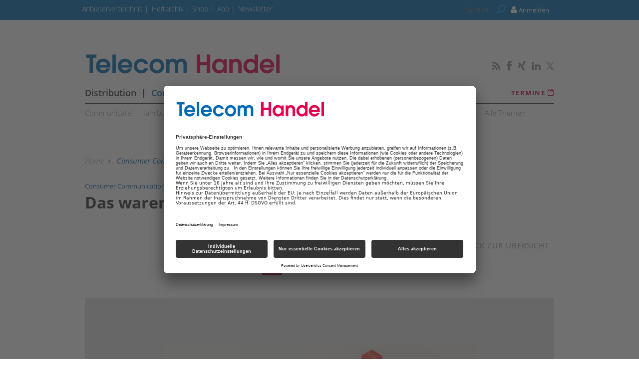

--- FILE ---
content_type: text/html; charset=UTF-8
request_url: https://www.telecom-handel.de/bildergalerie/highlights-ifa-2016-1119853.html?seite=0
body_size: 11436
content:
<!DOCTYPE html>
<html prefix="og: http://ogp.me/ns#" class="no-js" lang="de-DE" data-placeholder-focus="true">

<head>
    <link rel="dns-prefetch" href="//app.usercentrics.eu" />
  <link rel="dns-prefetch" href="//api.usercentrics.eu" />

  <link rel="preconnect" href="//app.usercentrics.eu">
  <link rel="preconnect" href="//api.usercentrics.eu">

      <link rel="preconnect" href="//privacy-proxy.usercentrics.eu">
  
  <link rel="preload" href="//app.usercentrics.eu/browser-ui/latest/loader.js" as="script">
      <link rel="preload" href="//privacy-proxy.usercentrics.eu/latest/uc-block.bundle.js" as="script">
  
      <script id="usercentrics-cmp" data-settings-id="rEYE8sMIH" src="https://app.usercentrics.eu/browser-ui/latest/loader.js" async></script>
  
      <script type="application/javascript" src="https://privacy-proxy.usercentrics.eu/latest/uc-block.bundle.js"></script>
  
  <meta charset="UTF-8">
  <meta name="viewport" content="width=device-width, initial-scale=1, maximum-scale=1, user-scalable=no">

  
    <link rel="apple-touch-icon" sizes="180x180" href="/apple-touch-icon.png">
  <link rel="icon" type="image/png" sizes="32x32" href="/favicon-32x32.png">
  <link rel="icon" type="image/png" sizes="16x16" href="/favicon-16x16.png">
  <link rel="manifest" href="/site.webmanifest">
  <link rel="mask-icon" href="/safari-pinned-tab.svg" color="#5bbad5">
  <meta name="msapplication-TileColor" content="#ffffff">
  <meta name="theme-color" content="#ffffff">

    
  <!-- Chrome, Firefox OS and Opera -->
  <meta name="theme-color" content="#C1004A">
  <!-- Windows Phone -->
  <meta name="msapplication-navbutton-color" content="#C1004A">
  <!-- iOS Safari -->
  <meta name="apple-mobile-web-app-capable" content="yes">
  <meta name="apple-mobile-web-app-status-bar-style" content="#C1004A">

    <title>Das waren die Highlights der IFA 2016  - telecom-handel.de</title>

           <meta name="description" content="Auch&#x20;in&#x20;diesem&#x20;Jahr&#x20;haben&#x20;die&#x20;Hersteller&#x20;auf&#x20;der&#x20;IFA&#x20;wieder&#x20;ein&#x20;wahres&#x20;Feuerwerk&#x20;an&#x20;neuen&#x20;Produkten&#x20;abgebrannt,&#x20;neben&#x20;etlichen&#x20;Smartphones&#x20;gab&#x20;es&#x20;auch&#x20;Smartwatches&#x20;und&#x20;andere&#x20;Gadgets&#x20;zu&#x20;sehen.">       <meta name="author" content="Telecom Handel" />    <meta name="copyright" content="Telecom Handel"/>   <meta name="page-topic" content="News und Wissen für den TK-Fachhandel – telecom-handel.de" />      <meta name="company" content="News und Wissen für den TK-Fachhandel – telecom-handel.de" />    
  <meta name="rating" content="general" />
  <meta name="content-language" content="DE" />

            <meta name="twitter:card" content="summary_large_image" />
    <meta name="twitter:site" content="@TelecomHandel" />
          <meta name="twitter:image" content="https://www.telecom-handel.de/img/6/4/2/5/4/8/mis-ifa_w212_h176.jpg" />
    
    <meta name="twitter:description" content="Auch&#x20;in&#x20;diesem&#x20;Jahr&#x20;haben&#x20;die&#x20;Hersteller&#x20;auf&#x20;der&#x20;IFA&#x20;wieder&#x20;ein&#x20;wahres&#x20;Feuerwerk&#x20;an&#x20;neuen&#x20;Produkten&#x20;abgebrannt,&#x20;neben&#x20;etlichen&#x20;Smartphones&#x20;gab&#x20;es&#x20;auch&#x20;Smartwatches&#x20;und&#x20;andere&#x20;Gadgets&#x20;zu&#x20;sehen." />
    

        <meta property="og:type" content="article" />
                              <meta property="og:title" content="Das&#x20;waren&#x20;die&#x20;Highlights&#x20;der&#x20;IFA&#x20;2016" />                                <meta property="og:url" content="https://www.telecom-handel.de/bildergalerie/highlights-ifa-2016-1119853.html" />     <meta property="og:site_name" content="Telecom Handel" />                       <meta property="og:description" content="Auch&#x20;in&#x20;diesem&#x20;Jahr&#x20;haben&#x20;die&#x20;Hersteller&#x20;auf&#x20;der&#x20;IFA&#x20;wieder&#x20;ein&#x20;wahres&#x20;Feuerwerk&#x20;an&#x20;neuen&#x20;Produkten&#x20;abgebrannt,&#x20;neben&#x20;etlichen&#x20;Smartphones&#x20;gab&#x20;es&#x20;auch&#x20;Smartwatches&#x20;und&#x20;andere&#x20;Gadgets&#x20;zu&#x20;sehen." />                  <meta property="og:image" content="https://www.telecom-handel.de/img/6/4/2/5/4/8/mis-ifa_w1200_h630.jpg" />
        <meta property="og:image:width" content="1200" />
        <meta property="og:image:height" content="630" />
            
                                <link rel="next" href="https://www.telecom-handel.de/bildergalerie/highlights-ifa-2016-1119853.html?seite=1" />
          <meta name="robots" content="INDEX,FOLLOW" />
          <link rel="canonical" href="https://www.telecom-handel.de/bildergalerie/highlights-ifa-2016-1119853.html" />
                      

  
  <link rel="sitemap" type="application/xml" title="Sitemap" href="https://www.telecom-handel.de/sitemaps/sitemap_index.xml" />

        <meta name="google-site-verification" content="yPHH-E-sv2lRBxmp8z-BThZwD2Tak3OKMS3qLQbxi5Q" />
  
    <meta name="msvalidate.01" content="414A77615308221FA80C455ECA6B16FB" />
    
    <link rel="stylesheet" type="text/css" href="https&#x3A;&#x2F;&#x2F;www.telecom-handel.de&#x2F;static&#x2F;serverside&#x2F;css.php&#x2F;ths-bootstrap-3.0.0.scss&#x3F;timestamp&#x3D;1644595615" />
  <link rel="stylesheet" type="text/css" href="https&#x3A;&#x2F;&#x2F;www.telecom-handel.de&#x2F;static&#x2F;serverside&#x2F;css.php&#x2F;ths-fonts.scss&#x3F;timestamp&#x3D;1644595615" />
  <link rel="stylesheet" type="text/css" href="https&#x3A;&#x2F;&#x2F;www.telecom-handel.de&#x2F;static&#x2F;serverside&#x2F;css.php&#x2F;ths.scss&#x3F;timestamp&#x3D;1644595615" />


            <script src="https://www.telecom-handel.de/static/all/javascript/jquery/1.8.2/jquery.min.js"></script>
    <script src="https://www.telecom-handel.de/static/all/javascript/jquery-ui/1.10.0/jquery-ui.min.js"></script>
    <script type="text/javascript" src='https&#x3A;&#x2F;&#x2F;www.telecom-handel.de&#x2F;static&#x2F;serverside&#x2F;js.php&#x3F;timestamp&#x3D;1644545357&amp;g&#x3D;ths'></script>

                  
        <!-- BusinessAd Integration -->
    
                                                              <script type="text/plain" data-usercentrics="BusinessAds">
          var Ads_BA_ADIDsite = "telecom-handel.de";
          var Ads_BA_ADIDsection = "rotation";
          var Ads_BA_keyword = "";
        </script>
      
    
        
    <script type="text/plain" data-usercentrics="Facebook Social Plugins" async defer src="https://connect.facebook.net/en_US/sdk.js#xfbml=1&version=v3.2"></script>
        

<script src='https://www.googletagservices.com/tag/js/gpt.js'></script>
<script>
  googletag.cmd.push(function() {

     
       
                  googletag.defineSlot('/21615746714/THX_D_Bildergalerie_Top', [[970,90],[960,90],[728,90],[468,60]], 'werbeplatz_dfp_desktop_leaderboard_bildergalerie').addService(googletag.pubads());
        
                  googletag.defineSlot('/21615746714/THX_D_Bildergalerie_Header', [[970,250],[940,250],[994,250],[728,90],[940,90],[940,300]], 'werbeplatz_dfp_desktop_billboard_bildergalerie').addService(googletag.pubads());
        
                  googletag.defineSlot('/21615746714/THX_D_Bildergalerie_OffContent', [[120,600],[160,600],[300,600],[300,1050]], 'werbeplatz_dfp_desktop_offcontent_bildergalerie').addService(googletag.pubads());
        
        
                  googletag.defineSlot('/21615746714/THX_D_Bildergalerie_Skyscraper', [[120,600],[160,600],[300,600]], 'werbeplatz_dfp_desktop_skyscraper_bildergalerie').addService(googletag.pubads());
        
        
      
    
  });

  googletag.pubads().setTargeting("URL", window.location.pathname.substr(0, 40));

       googletag.pubads().setTargeting("CATEGORY", "Consumer Communications");
    googletag.pubads().setTargeting("TAGS", [
      'IFA','Alcatel','Lenovo','Samsung','Sony'    ]);
  
  googletag.pubads().collapseEmptyDivs();
  googletag.pubads().setPrivacySettings({limitedAds: true});
  googletag.enableServices();
</script>

          <script type="text/javascript" src="https://storage.googleapis.com/adlib/nmgu_adlib.js"></script>
    
    
  
    
        <meta property="fb:pages" content="115608005147651" />
  
    
        <script src="https://www.telecom-handel.de/static/all/javascript/showads/showads.js"></script>
  
  
    

      <script type="text/plain" data-usercentrics="plenigo" src="https://static.plenigo.com/static_resources/javascript/SjG9HEC553Hhd7N9zKfk/plenigo_sdk.min.js" data-disable-metered="true" data-cookie-domain=".telecom-handel.de" data-profile-security-label="true" defer>
    const timeout = setTimeout(() => clearInterval(interval), 30000);
    const interval = setInterval(() => {
      if (plenigo) {
        
        clearInterval(interval);
        clearTimeout(timeout);
      }
    }, 100);
    </script>
  
  
      
      <!-- Google Tag Manager -->
    <script type="text/plain" data-usercentrics="Google Tag Manager">(function(w,d,s,l,i){w[l]=w[l]||[];w[l].push({'gtm.start':
        new Date().getTime(),event:'gtm.js'});var f=d.getElementsByTagName(s)[0],
      j=d.createElement(s),dl=l!='dataLayer'?'&l='+l:'';j.async=true;j.src=
      'https://www.googletagmanager.com/gtm.js?id='+i+dl;f.parentNode.insertBefore(j,f);
    })(window,document,'script','dataLayer','GTM-WF37SNZ');</script>
    <!-- End Google Tag Manager -->

    <script>
      /*  */
      var abpuser = 0;
      var abpuser_dimension = 'inactive';
      if ( window.canRunAds === undefined ) {
        abpuser = 1;
        var abpuser_dimension = 'active';
      }

          </script>
  
    
      <script type="text/plain" data-usercentrics="BusinessAds">
      (function() {
        var s   = document.createElement('script');
        s.type  = 'text/javascript';
        s.async = true;
        s.src   = '//d.bacontent.de/d/init';
        var sc  = document.getElementsByTagName('script')[0];
        sc.parentNode.insertBefore(s, sc);
      })();
    </script>
  
      <script type="application/json" id="instana-data">
      {
        "page": "bildergalerie_data",
        "backendTraceId": ""
      }
    </script>
  
    
                            <!-- Code snippet: Facebook Domain Verification, aus den Header-Daten -->
        <meta name="facebook-domain-verification" content="03u5lsohmupnfgt22twd8ubalz9uf2" />
        <!-- Code snippet: Facebook Domain Verification, Ende -->
                              <!-- Code snippet: Google Limited Ads, aus den Header-Daten -->
        googletag.pubads().setPrivacySettings({limitedAds: true});
        <!-- Code snippet: Google Limited Ads, Ende -->
            
  <!-- Code snippets teaser - start -->
          <!-- Code snippets teaser - end -->

  
        
  
</head>

<body>

  
  
      <!-- Google Tag Manager (noscript) -->
    <noscript>
      <iframe
        src="https://www.googletagmanager.com/ns.html?id=GTM-WF37SNZ"
        height="0" width="0" style="display:none;visibility:hidden">
      </iframe>
    </noscript>
    <!-- End Google Tag Manager (noscript) -->
  

                    
<a name="top"></a>

  
<div id="seite">

  <div class="wrapper-top hidden-print">
    <div id="wrapper">
              <div id="wm_lb">
            
    
  
        
    <div id="werbung-dfp-werbeplatz_dfp_desktop_leaderboard_bildergalerie" class="werbung-dfp hidden-print">
      <div id="werbeplatz_dfp_desktop_leaderboard_bildergalerie" class="werbung-wrapper" >
        <script>
          googletag.cmd.push(function() { googletag.display("werbeplatz_dfp_desktop_leaderboard_bildergalerie"); });
        </script>
      </div>
    </div>

  
        </div>
        <div id="wm_sc_sc2_container">
          <div id="wm_sc">
              
    
  
        
    <div id="werbung-dfp-werbeplatz_dfp_desktop_offcontent_bildergalerie" class="werbung-dfp hidden-print">
      <div id="werbeplatz_dfp_desktop_offcontent_bildergalerie" class="werbung-wrapper" >
        <script>
          googletag.cmd.push(function() { googletag.display("werbeplatz_dfp_desktop_offcontent_bildergalerie"); });
        </script>
      </div>
    </div>

  
                     </div>
          <div id="wm_sc2">
              
    
          </div>
        </div>
        <div id="wm_sl_container">
          <div id="wm_sl">
                            
    
  
        
    <div id="werbung-dfp-werbeplatz_dfp_desktop_skyscraper_bildergalerie" class="werbung-dfp hidden-print">
      <div id="werbeplatz_dfp_desktop_skyscraper_bildergalerie" class="werbung-wrapper" >
        <script>
          googletag.cmd.push(function() { googletag.display("werbeplatz_dfp_desktop_skyscraper_bildergalerie"); });
        </script>
      </div>
    </div>

  
                      </div>
        </div>
          </div>

    <header class="header">

  
<div id="dachleiste" class="hidden-sm hidden-xs">

  <div class="wrapper">

    <div id="dachzeile-menu">
      Menü <span class="fa fa-angle-right" aria-hidden="true"></span>
    </div>



    <div class="dachleiste-links">
      <div>
        <div class="dachleiste-logo">
          <a id="dachleiste-logo" class="navbar-brand hide-me" href="https://www.telecom-handel.de">
            <img src="/img/3/6/3/3/0/8/ths-logo-klein.png" />
          </a>
        </div>
      </div>

      <div>

        <ul class="dachzeile-menu">

          
          
                        
            
            
                                                                                                            <li>
                  <a href="https://anbieter.telecom-handel.de" target="_blank" >
                    Anbieterverzeichnis
                  </a>
                </li>
              
            
                                                                                                            <li>
                  <a href="/hefte_data_1142447.html"  >
                    Heftarchiv
                  </a>
                </li>
              
            
                                                                                                            <li>
                  <a href="https://shop.telecom-handel.de/" target="_top" >
                    Shop
                  </a>
                </li>
              
            
                                                                                                            <li>
                  <a href="/abonnement-2644863.html"  >
                    Abo
                  </a>
                </li>
              
            
                                                                                                            <li>
                  <a href="/newsletter-799985.html"  >
                    Newsletter
                  </a>
                </li>
              
            
                  </ul>
      </div>

    </div>

    
          <div class="dachleiste-rechts">

        <div>
          <form class="hidden-print form_header search font5-15" action="/suche/index.html" method="post">
  <input type="hidden" name="form_simple" value="1"/>
  <input type="hidden" name="bid" value="642548"/>
  <input type="hidden" name="cid" value="1119853"/>
  <input class="query search" type="text" name="query" placeholder="Suchen " />
  <span class="search-icon fa fa-search" aria-hidden="true"></span>
  <input type="reset" class="query-reset color-blue_70" value="&#10005;"/>
</form>

<script type="text/javascript">
  var suche_ajax_url = '/suche/ajax.php';
  var use_test_data = false;
</script>
        </div>

        <div>
            <ul class="navbar-nav navbar-right font4-16 plenigo-login">
    <li class="dropdown">

                        <a href="#" onclick="plenigo.login(); return false;" class="dropdown-toggle" data-toggle="dropdown"><div class="navbar-login-elements"><span class="fa fa-user" aria-hidden="true"></span> Anmelden</div></a>
              
    </li>

          <li class="hidden-md hidden-lg">
        <a href="#" onclick="plenigo.login(); return false;" class="dropdown-toggle font4-20" data-toggle="dropdown"><span class="fa fa-user" aria-hidden="true"></span> Anmelden</a>
      </li>
      </ul>
         </div>

      </div>
    
  </div>

</div>



<div id="dachleiste-mobil" class="hidden-md hidden-lg">

  <div class="wrapper">

    <div class="dachleiste-links">

      <div>
        <div class="dachleiste-logo">
          <a href="https://www.telecom-handel.de">
            <img src="/img/3/6/3/3/0/8/ths-logo-mobile.png" />
          </a>
        </div>
      </div>

    </div>

    <div class="dachleiste-rechts">
      <button type="button" class="navbar-toggle collapsed" data-toggle="collapse" data-target=".navbar-collapse">
          <span></span>
        </button>
    </div>

  </div>

</div>


<div class="collapse navbar-collapse">

  <div class="wrapper hidden-md hidden-lg">

    <ul>

      
        <li>
          <form class="hidden-print form_header search font5-15" action="/suche/index.html" method="post">
  <input type="hidden" name="form_simple" value="1"/>
  <input type="hidden" name="bid" value="642548"/>
  <input type="hidden" name="cid" value="1119853"/>
  <input class="query search" type="text" name="query" placeholder="Suchen " />
  <span class="search-icon fa fa-search" aria-hidden="true"></span>
  <input type="reset" class="query-reset color-blue_70" value="&#10005;"/>
</form>

<script type="text/javascript">
  var suche_ajax_url = '/suche/ajax.php';
  var use_test_data = false;
</script>
        </li>

                  <li class="navigation">
            <a href="/distribution-736628.html"  >
              Distribution
            </a>
          </li>
                  <li class="navigation">
            <a href="/consumer-communications-736634.html"  >
              Consumer Communications
            </a>
          </li>
                  <li class="navigation">
            <a href="/business-solutions-736640.html"  >
              Business Solutions
            </a>
          </li>
                  <li class="navigation">
            <a href="/point-of-sale-741885.html"  >
              PoS
            </a>
          </li>
                  <li class="navigation">
            <a href="/digital_showroom/showroom_2635761_2635761.html"  >
              Showroom
            </a>
          </li>
        
        
                                                          
                      <li>
              <a href="https://anbieter.telecom-handel.de" target="_blank" >
                Anbieterverzeichnis
              </a>
            </li>
          
        
                                                          
                      <li>
              <a href="/hefte_data_1142447.html"  >
                Heftarchiv
              </a>
            </li>
          
        
                                                          
                      <li>
              <a href="https://shop.telecom-handel.de/" target="_top" >
                Shop
              </a>
            </li>
          
        
                                                          
                      <li>
              <a href="/abonnement-2644863.html"  >
                Abo
              </a>
            </li>
          
        
                                                          
                      <li>
              <a href="/newsletter-799985.html"  >
                Newsletter
              </a>
            </li>
          
        
                    <ul class="navbar-nav navbar-right font4-16 plenigo-login">
    <li class="dropdown">

                        <a href="#" onclick="plenigo.login(); return false;" class="dropdown-toggle" data-toggle="dropdown"><div class="navbar-login-elements"><span class="fa fa-user" aria-hidden="true"></span> Anmelden</div></a>
              
    </li>

          <li class="hidden-md hidden-lg">
        <a href="#" onclick="plenigo.login(); return false;" class="dropdown-toggle font4-20" data-toggle="dropdown"><span class="fa fa-user" aria-hidden="true"></span> Anmelden</a>
      </li>
      </ul>
         
                          
        <li class="social">
                      <a href="http://www.telecom-handel.de/Telecom-Handel-Newsfeed.html" target="_blank">
                            <span class="fa fa-rss color-whit"></span>
                          </a>
                      <a href="https://de-de.facebook.com/telecomhandel" target="_blank">
                            <span class="fa fa-facebook color-whit"></span>
                          </a>
                      <a href="https://www.xing.com/news/pages/telecom-handel-212" target="_blank">
                            <span class="fa fa-xing color-whit"></span>
                          </a>
                      <a href="https://www.linkedin.com/company/telecomhandel" target="_blank">
                            <span class="fa fa-linkedin color-whit"></span>
                          </a>
                      <a href="https://twitter.com/TelecomHandel" target="_blank">
                              <svg xmlns="http://www.w3.org/2000/svg" viewBox="0 0 24 24" width="16" height="16" fill="currentColor" class="color-mgra">
                  <title>Twitter</title>
                  <path d="M14.283 10.386L23.218 0h-2.118L13.343 9.018L7.146 0H0l9.37 13.636L0 24.527h2.118l8.027-9.523L16.853 24.527H24L14.283 10.386zm-2.9 3.37l-.947-1.36L2.88 1.594h3.25l8.224 11.93l.948 1.37L23.218 23h-3.25L11.384 13.756z"/>
                </svg>
                          </a>
                  </li>
          </ul>

  </div>

</div>


<script>
  $(document).ready(function(){
    $('.query').focus(function() {
      $('.dachleiste-links').hide();
      $('.dachleiste-mitte').hide();
      $('#dachzeile-menu').show();
      $('.query-reset').fadeTo(1);
      $('.query-reset').addClass('color-whit').removeClass('color-dgra_70');
      $('.search-icon').addClass('color-whit');
    });
    $('.query').blur(function() {
      $('.dachleiste-links').delay(550).show(1);
      $('.dachleiste-mitte').delay(550).show(1);
      $('#dachzeile-menu').delay(550).hide(1);
      $('.query-reset').fadeTo(0);
      $('.query-reset').addClass('color-dgra_70').removeClass('color-whit');
      $('.search-icon').removeClass('color-whit');
      $('.query').val('');
    });
  });
</script>

  <div class="logo-suche hidden-xs hidden-sm">
    <div class="row">
              <div class="logo col-md-20">        <a href="/"
           style="
             background-image: url('/img/3/6/3/3/0/8/ths-logo-gross.png');
             background-size: contain;
             ">
          Telecom Handel
        </a>
        </div>                    <div id="buttons-social" class="float-right">
          <div class="hidden-print share   float-right col-md-30  clear clearfix ">
  
                    
          <a href="http://www.telecom-handel.de/Telecom-Handel-Newsfeed.html" target="_blank">
                  <span class="fa fa-rss color-mgra"></span>
              </a>
          <a href="https://de-de.facebook.com/telecomhandel" target="_blank">
                  <span class="fa fa-facebook color-mgra"></span>
              </a>
          <a href="https://www.xing.com/news/pages/telecom-handel-212" target="_blank">
                  <span class="fa fa-xing color-mgra"></span>
              </a>
          <a href="https://www.linkedin.com/company/telecomhandel" target="_blank">
                  <span class="fa fa-linkedin color-mgra"></span>
              </a>
          <a href="https://twitter.com/TelecomHandel" target="_blank">
                  <svg xmlns="http://www.w3.org/2000/svg" viewBox="0 0 24 24" width="16" height="16" fill="currentColor" class="color-mgra">
            <title>Twitter</title>
            <path d="M14.283 10.386L23.218 0h-2.118L13.343 9.018L7.146 0H0l9.37 13.636L0 24.527h2.118l8.027-9.523L16.853 24.527H24L14.283 10.386zm-2.9 3.37l-.947-1.36L2.88 1.594h3.25l8.224 11.93l.948 1.37L23.218 23h-3.25L11.384 13.756z"/>
          </svg>
              </a>
    
  </div>        </div>
          </div>

    <div id="column-headers-placeholder"></div>

    <div class="hidden-print bgcol-whit" id="column-headers">
              <div class="column-headers">
          <div role="navigation" class="hauptnavigation font3-18">
  <style>
                                                                      .hauptnavigation ul.horizontal li.navigation.navigation-elem-4:hover {
        color: #026AB4;
      }
                            .hauptnavigation ul.horizontal li.navigation.navigation-elem-5:hover {
        color: #026AB4;
      }
            </style>
  <ul class="horizontal">
          <li class="navigation navigation-elem-1
                              color-serv-effekt
                  ">
        <a href="/distribution-736628.html" >
          Distribution
        </a>
      </li>
              <li class="navigation divider-senkrecht"></li>
                <li class="navigation navigation-elem-2
                              color-serv
                  ">
        <a href="/consumer-communications-736634.html" >
          Consumer Communications
        </a>
      </li>
              <li class="navigation divider-senkrecht"></li>
                <li class="navigation navigation-elem-3
                              color-serv-effekt
                  ">
        <a href="/business-solutions-736640.html" >
          Business Solutions
        </a>
      </li>
              <li class="navigation divider-senkrecht"></li>
                <li class="navigation navigation-elem-4
        ">
        <a href="/point-of-sale-741885.html" >
          PoS
        </a>
      </li>
              <li class="navigation divider-senkrecht"></li>
                <li class="navigation navigation-elem-5
        ">
        <a href="/digital_showroom/showroom_2635761_2635761.html" >
          Showroom
        </a>
      </li>
                    <li class="termine font2-13"><a href="/termine-1254355.html" target="_top"> Termine <i class="fa fa-calendar-o" aria-hidden="true"></i></a></li>
            </ul>
</div>
          <div class="tagbar font5-15 box">
  <ul class="horizontal">
                        <li class="themen box"><a href="/communicate-2460398.html">Communicate!</a></li>
                              <li class="themen box"><a href="/jahrbuch-2613071.html">Jahrbuch</a></li>
                              <li class="themen box"><a href="/th-plus-1214987.html">TH plus</a></li>
                              <li class="themen box"><a href="/th-insight-1220733.html">TH Insight</a></li>
                              <li class="themen box"><a href="/termine-822321.html">Termine</a></li>
                              <li class="themen box"><a href="/modern-workplace-1557766.html">Modern Workplace</a></li>
                              <li class="themen box"><a href="/25-jahre-th-2753681.html">25 Jahre TH</a></li>
                              <li class="themen box"><a href="/reports-2651471.html">Reports</a></li>
                              <li class="themen box"><a href="/test-822090.html">Test</a></li>
                              <li class="themen box"><a href="/themen-736602.html">Alle Themen</a></li>
            </ul>
</div>
        </div>
          </div>
  </div>

</header>

          <div id="wm_bb" class="wm_adv widget wm_bb">
          
    
  
        
    <div id="werbung-dfp-werbeplatz_dfp_desktop_billboard_bildergalerie" class="werbung-dfp hidden-print">
      <div id="werbeplatz_dfp_desktop_billboard_bildergalerie" class="werbung-wrapper" >
        <script>
          googletag.cmd.push(function() { googletag.display("werbeplatz_dfp_desktop_billboard_bildergalerie"); });
        </script>
      </div>
    </div>

  
              </div>
      </div>

  <div id="content" class="container">

    <div class="main row">

      
<div class="col-md-30 no-padding">
  <article class="bildergalerie bgcol-whit">

    <div class="row">
      <nav id="breadcrumb" class="box col-md-30 hidden-print">

  
    
      <div id="crumb">
        <a href="/">
          Home
        </a>
      </div>

    
          <span class="gt fa fa-angle-right"></span>
    
  
    
      <div id="crumb" >
                  <a href="/consumer-communications-736634.html" class="color-serv">
        
            Consumer Communications

                  </a>
              </div>

    
          <span class="gt fa fa-angle-right"></span>
    
  
    
      <div id="crumb" >
                  <a href="/themen-736602.html" >
        
            Alle Themen

                  </a>
              </div>

    
          <span class="gt fa fa-angle-right"></span>
    
  
    
      <div id="crumb" >
                  <a href="/ifa-795047.html" >
        
            IFA

                  </a>
              </div>

    
          <span class="gt fa fa-angle-right"></span>
    
  
    
      <div id="crumb"  title='Das waren die Highlights der IFA 2016' >
        
            Das waren die Highlights der IFA 2016

              </div>

    
    
  
</nav>
    </div>

    <div class="row">
      <div id="nav-anker">
        <script>
          var isChrome = /Chrome/.test(navigator.userAgent) && /Google Inc/.test(navigator.vendor);
          var isSafari = /Safari/.test(navigator.userAgent) && /Apple Computer/.test(navigator.vendor);
          var s_bodyElem = 'html';
          if(isChrome||isSafari)
          {
            s_bodyElem = 'body';
          }
          $(s_bodyElem).animate({
            scrollTop: $('#nav-anker').offset().top
          }, 650);
        </script>
      </div>
    </div>

    <div class="ueberschrift">
      <div class="datum-navigationsknoten-wrapper">
        <span class="navigationsknoten color-serv">Consumer Communications</span>
        <span class="datum">05.09.2016, 16:10 Uhr</span>
      </div>
      <h1 class="headline">
        Das waren die Highlights der IFA 2016 
      </h1>
      <div class="clear-right"></div>
    </div>

    <div class="row nav-container">
        
  <div class="col-md-8 col-sm-8  float-left"></div>
  <div class="lnk-medienseite float-right col-md-8 col-sm-8">
    <a href="/bildergalerien_736594.html"><i class="fa fa-angle-right color-pink"></i> Zur&uuml;ck zur &Uuml;bersicht</a>
  </div>
  <div class="seitennavigation">
    
  <div class="navi-box clear-left font2-24 row">
    <div class="paging  col-md-30">
      <ul class="no-bullets">

        
                          
                              <li  class="active " >
              <a  href="https://www.telecom-handel.de/bildergalerie/highlights-ifa-2016-1119853.html?seite=0" title=""><div> 1 </div></a>
            </li>
                                        <li  class="inactive " >
              <a  href="https://www.telecom-handel.de/bildergalerie/highlights-ifa-2016-1119853.html?seite=1" title=""><div> 2 </div></a>
            </li>
                                        <li class="punkte"><div> &hellip; </div> </li>
                  
                              <li class="letzte ">
              <a class="letzte" href="https://www.telecom-handel.de/bildergalerie/highlights-ifa-2016-1119853.html?seite=13" title=""><div> 14 </div></a>
            </li>
                  
                    <li class="weiter color-pink">
              <a rel="next" href="https://www.telecom-handel.de/bildergalerie/highlights-ifa-2016-1119853.html?seite=1" title=""><div> <span class="fa fa-angle-right"></span> </div></a>
            </li>
        
      </ul>
    </div>
  </div>
        

  </div>

    </div>

    
      <div id="aufmacherbild">
        <div class="wrapper">

                      <picture>
              <!--[if IE 9]><video style="display: none;"><![endif]-->
              <source srcset="/img/6/4/2/5/4/8/mis-ifa_w629_h450.jpg" media="(min-width: 640px)">
              <source srcset="/img/6/4/2/5/4/8/mis-ifa_w640_h400.jpg" media="(min-width: 480px)">
              <source srcset="/img/6/4/2/5/4/8/mis-ifa_w480_h300.jpg" media="(min-width: 320px)">
              <source srcset="/img/6/4/2/5/4/8/mis-ifa_w320_h200.jpg" media="(min-width: 282px)">
              <!--[if IE 9]></video><![endif]-->
              <img srcset="/img/6/4/2/5/4/8/mis-ifa_w191_h159.jpg" alt="Miss IFA">
            </picture>
                                                                  <a class="bildergalerie-next-image" href="https://www.telecom-handel.de/bildergalerie/highlights-ifa-2016-1119853.html?seite=1">
              <div>
                <i class="fa fa-angle-right"></i>
              </div>
            </a>
                                                                                                                                                                                                                                                                                                      </div>
      </div>

      <div class="quelle">
              </div>

      <div class="bildunterschrift">
        <div class="bildunterschrift">Auch in diesem Jahr haben die Hersteller auf der IFA wieder ein wahres Feuerwerk an neuen Produkten abgebrannt, neben etlichen Smartphones gab es auch Smartwatches und andere Gadgets zu sehen.</div>
      </div>

        <div class="row nav-container bgcol-whit">
        
  <div class="col-md-8 col-sm-8  float-left"></div>
  <div class="lnk-medienseite float-right col-md-8 col-sm-8">
    <a href="/bildergalerien_736594.html"><i class="fa fa-angle-right color-pink"></i> Zur&uuml;ck zur &Uuml;bersicht</a>
  </div>
  <div class="seitennavigation">
    
  <div class="navi-box clear-left font2-24 row">
    <div class="paging  col-md-30">
      <ul class="no-bullets">

        
                          
                              <li  class="active " >
              <a  href="https://www.telecom-handel.de/bildergalerie/highlights-ifa-2016-1119853.html?seite=0" title=""><div> 1 </div></a>
            </li>
                                        <li  class="inactive " >
              <a  href="https://www.telecom-handel.de/bildergalerie/highlights-ifa-2016-1119853.html?seite=1" title=""><div> 2 </div></a>
            </li>
                                        <li class="punkte"><div> &hellip; </div> </li>
                  
                              <li class="letzte ">
              <a class="letzte" href="https://www.telecom-handel.de/bildergalerie/highlights-ifa-2016-1119853.html?seite=13" title=""><div> 14 </div></a>
            </li>
                  
                    <li class="weiter color-pink">
              <a rel="next" href="https://www.telecom-handel.de/bildergalerie/highlights-ifa-2016-1119853.html?seite=1" title=""><div> <span class="fa fa-angle-right"></span> </div></a>
            </li>
        
      </ul>
    </div>
  </div>
        

  </div>

    </div>
  </article>
</div>

<div class="bildergalerie bildergalerie-disqus-container col-md-20">
  
      <div class="row autoren">
      <div class="col-md-30" >

                            <hr class="trenner" />

          <div class="row autor">

            <div class="col-md-30">

                            <div class="autor-bild">
                                  <img
                    src="/img/2/6/2/6/1/4/christopher-bertele_w57_h48.jpg"
                    alt="Christopher Bertele"
                  />
                              </div>

                            <div class="autor-name">
                <a href="/autor/christopher-bertele-740666.html" rel="author">                  <div class="color-black">
                    <span>Autor(in)</span>
                    Christopher
                    Bertele
                  </div>
                </a>              </div>

                            <div class="autor-social">
                                                  <span class="autor-social-folgen hidden-sm hidden-xs">Folgen auf</span>
                                                  <a href="mailto:bertele@telecom-handel.de"><span class="fa fa-envelope"></span></a>
                
                                                  <a href="http://de.linkedin.com/in/ChristopherBertele" target="_blank">
                    <span class="fa fa-linkedin"></span>
                  </a>
                                  <a href="https://www.xing.com/profile/Christopher_Bertele" target="_blank">
                    <span class="fa fa-xing"></span>
                  </a>
                              </div>

            </div>

          </div>
          
        
      </div>
    </div>
  

    
    
    <hr class="trenner" />
    
  <div class="row container-themenleiste">

    
      <div class="themenleiste col-md-30 hidden-print">
        <ul>
                      <li class="thema">
              <a href="/ifa-795047.html">IFA</a>
            </li>
                                <li class="thema"><a href="/alcatel-792765.html">Alcatel</a></li>
                      <li class="thema"><a href="/lenovo-795558.html">Lenovo</a></li>
                      <li class="thema"><a href="/samsung-797046.html">Samsung</a></li>
                      <li class="thema"><a href="/sony-797426.html">Sony</a></li>
                  </ul>
      </div>

    
  </div>
    

        <hr class="trenner" />
  <div id="disqus_thread" class="hide-me hidden-print" style="margin-top: 32px;"></div>
  <script type="text/javascript">
            var disqus_shortname  = 'telecomhandelde'.trim();     var disqus_identifier = '642548';     var disqus_title      = 'Das\u0020waren\u0020die\u0020Highlights\u0020der\u0020IFA\u00202016\u0020';      var disqus_url        = 'https\u003A\/\/www.telecom\u002Dhandel.de\/bildergalerie\/highlights\u002Difa\u002D2016\u002D1119853.html';     
    $(document).ready(function(){
      if ($('#disqus_thread.hide-me')) $('#disqus_thread.hide-me').show();

            (function() {
        var dsq = document.createElement('script'); dsq.type = 'text/javascript'; dsq.async = true;
        dsq.src = '//' + disqus_shortname + '.disqus.com/embed.js';
        (document.getElementsByTagName('head')[0] || document.getElementsByTagName('body')[0]).appendChild(dsq);
      })();
    });
      </script>
  <noscript>Bitte aktivieren Sie JavaScript, um die Kommentare sehen zu können.</noscript>
  
    
</div>


      

    </div>

              <hr class="trenner"/>
      <div class="bottom-gallery row">
                  <div class="row bildergalerie-slider">
              

<div class="col-md-30">

      <a href="
                /bildergalerien_736594.html
       ">
      <div class="teaser-headline font4-18">
        Weitere Bildergalerien      </div>
    </a>
  
  <div id="teaser-slidertabs-1035385608" class="container-galerie teaser-slidertabs">
    <div id="container-slider-nav-1035385608"></div>
    <div>
      <ul id="slider-wrap" class="slides no-bullets">
                              <li class="float-left">
              <div id="teaser-slidertabs-1035385608-0">
                <div class="teaser-w10">
                                      <div class='bildergallerie-badge teaser-bgcolor-black color-whit font3-14'>
                      Bilder &nbsp;<div class='bocol-whit arrow-right-5px'></div>
                    </div>
                                    <a href="/bildergalerie/ausgezeichnet-sieger-leserwahlen-2025-2978359.html" target="_top">
                                          <div class="teaser-w10-img"
                           style="background: url('https://www.telecom-handel.de/img/1/8/0/2/3/0/4/251127_GOP_CJ-0807-_1_w300_h250.jpg');">
                      </div>
                                        <div class="dachzeile-headline">
                                              <div class="dachzeile font4-15 color-serv">Telecom Handel Gala:</div>
                                            <div class="headline font2-16 color-dgra">Ausgezeichnet: Die Sieger der Leserwahlen 2025</div>
                    </div>
                  </a>
                </div>
              </div>
            </li>
                      <li class="float-left">
              <div id="teaser-slidertabs-1035385608-1">
                <div class="teaser-w10">
                                      <div class='bildergallerie-badge teaser-bgcolor-black color-whit font3-14'>
                      Bilder &nbsp;<div class='bocol-whit arrow-right-5px'></div>
                    </div>
                                    <a href="/bildergalerie/schoensten-bilder-telecom-handel-gala-2978631.html" target="_top">
                                          <div class="teaser-w10-img"
                           style="background: url('https://www.telecom-handel.de/img/1/8/0/2/5/3/6/251127_GOP_CJ-0707_w300_h250.jpg');">
                      </div>
                                        <div class="dachzeile-headline">
                                              <div class="dachzeile font4-15 color-serv">Im GOP München:</div>
                                            <div class="headline font2-16 color-dgra">Die schönsten Bilder von der Telecom Handel Gala</div>
                    </div>
                  </a>
                </div>
              </div>
            </li>
                      <li class="float-left">
              <div id="teaser-slidertabs-1035385608-2">
                <div class="teaser-w10">
                                      <div class='bildergallerie-badge teaser-bgcolor-black color-whit font3-14'>
                      Bilder &nbsp;<div class='bocol-whit arrow-right-5px'></div>
                    </div>
                                    <a href="/bildergalerie/besten-momente-communicate-2025-2976398.html" target="_top">
                                          <div class="teaser-w10-img"
                           style="background: url('https://www.telecom-handel.de/img/1/8/0/0/5/3/4/communicate-2025-spiegelsaal_w300_h250.jpg');">
                      </div>
                                        <div class="dachzeile-headline">
                                              <div class="dachzeile font4-15 color-serv">Bildergalerie:</div>
                                            <div class="headline font2-16 color-dgra">Die besten Momente der Communicate! 2025</div>
                    </div>
                  </a>
                </div>
              </div>
            </li>
                      <li class="float-left">
              <div id="teaser-slidertabs-1035385608-3">
                <div class="teaser-w10">
                                      <div class='bildergallerie-badge teaser-bgcolor-black color-whit font3-14'>
                      Bilder &nbsp;<div class='bocol-whit arrow-right-5px'></div>
                    </div>
                                    <a href="/bildergalerie/einblicke-in-honors-neuen-flagship-store-2973816.html" target="_top">
                                          <div class="teaser-w10-img"
                           style="background: url('https://www.telecom-handel.de/img/1/7/9/8/3/2/6/WechatIMG164-opq3987513898_w300_h250.jpg');">
                      </div>
                                        <div class="dachzeile-headline">
                                              <div class="dachzeile font4-15 color-serv">Retail-Trends:</div>
                                            <div class="headline font2-16 color-dgra">Einblicke in Honors neuen Flagship-Store</div>
                    </div>
                  </a>
                </div>
              </div>
            </li>
                      <li class="float-left">
              <div id="teaser-slidertabs-1035385608-4">
                <div class="teaser-w10">
                                      <div class='bildergallerie-badge teaser-bgcolor-black color-whit font3-14'>
                      Bilder &nbsp;<div class='bocol-whit arrow-right-5px'></div>
                    </div>
                                    <a href="/bildergalerie/eindruecke-mwc-2025-2951688.html" target="_top">
                                          <div class="teaser-w10-img"
                           style="background: url('https://www.telecom-handel.de/img/1/7/8/1/9/8/5/IMG_2391_w300_h250.jpg');">
                      </div>
                                        <div class="dachzeile-headline">
                                              <div class="dachzeile font4-15 color-serv">Mobilfunkmesse:</div>
                                            <div class="headline font2-16 color-dgra">Das sind die Eindrücke vom MWC 2025</div>
                    </div>
                  </a>
                </div>
              </div>
            </li>
                      <li class="float-left">
              <div id="teaser-slidertabs-1035385608-5">
                <div class="teaser-w10">
                                      <div class='bildergallerie-badge teaser-bgcolor-black color-whit font3-14'>
                      Bilder &nbsp;<div class='bocol-whit arrow-right-5px'></div>
                    </div>
                                    <a href="/bildergalerie/smartphone-bestseller-2024-2948427.html" target="_top">
                                          <div class="teaser-w10-img"
                           style="background: url('https://www.telecom-handel.de/img/1/7/7/9/4/1/2/Apple-iPhone-13_w300_h250.jpg');">
                      </div>
                                        <div class="dachzeile-headline">
                                              <div class="dachzeile font4-15 color-serv">Top Ten:</div>
                                            <div class="headline font2-16 color-dgra">Das waren die Smartphone-Bestseller 2024</div>
                    </div>
                  </a>
                </div>
              </div>
            </li>
                      <li class="float-left">
              <div id="teaser-slidertabs-1035385608-6">
                <div class="teaser-w10">
                                      <div class='bildergallerie-badge teaser-bgcolor-black color-whit font3-14'>
                      Bilder &nbsp;<div class='bocol-whit arrow-right-5px'></div>
                    </div>
                                    <a href="/bildergalerie/besten-bilder-mobilezone-convention-2978450.html" target="_top">
                                          <div class="teaser-w10-img"
                           style="background: url('https://www.telecom-handel.de/img/1/8/0/2/3/8/4/3ddcb11f-760b-4baf-ac05-82ee9b14d1ec_w300_h250.jpg');">
                      </div>
                                        <div class="dachzeile-headline">
                                              <div class="dachzeile font4-15 color-serv">Distribution:</div>
                                            <div class="headline font2-16 color-dgra">Die besten Bilder der Mobilezone Convention</div>
                    </div>
                  </a>
                </div>
              </div>
            </li>
                      <li class="float-left">
              <div id="teaser-slidertabs-1035385608-7">
                <div class="teaser-w10">
                                      <div class='bildergallerie-badge teaser-bgcolor-black color-whit font3-14'>
                      Bilder &nbsp;<div class='bocol-whit arrow-right-5px'></div>
                    </div>
                                    <a href="/bildergalerie/schoensten-bilder-telecom-handel-gala-2940916.html" target="_top">
                                          <div class="teaser-w10-img"
                           style="background: url('https://www.telecom-handel.de/img/1/7/7/3/3/9/1/www.jacklinfotos.com_0381_w300_h250.jpg');">
                      </div>
                                        <div class="dachzeile-headline">
                                              <div class="dachzeile font4-15 color-serv">Award-Verleihung:</div>
                                            <div class="headline font2-16 color-dgra">Die schönsten Bilder der Telecom-Handel-Gala</div>
                    </div>
                  </a>
                </div>
              </div>
            </li>
                      <li class="float-left">
              <div id="teaser-slidertabs-1035385608-8">
                <div class="teaser-w10">
                                      <div class='bildergallerie-badge teaser-bgcolor-black color-whit font3-14'>
                      Bilder &nbsp;<div class='bocol-whit arrow-right-5px'></div>
                    </div>
                                    <a href="/bildergalerie/smartphone-bestseller-2939978.html" target="_top">
                                          <div class="teaser-w10-img"
                           style="background: url('https://www.telecom-handel.de/img/1/7/7/2/6/4/9/Galaxy-S24_w300_h250.jpg');">
                      </div>
                                        <div class="dachzeile-headline">
                                              <div class="dachzeile font4-15 color-serv">Drittes Quartal:</div>
                                            <div class="headline font2-16 color-dgra">Das sind die Smartphone-Bestseller</div>
                    </div>
                  </a>
                </div>
              </div>
            </li>
                      <li class="float-left">
              <div id="teaser-slidertabs-1035385608-9">
                <div class="teaser-w10">
                                      <div class='bildergallerie-badge teaser-bgcolor-black color-whit font3-14'>
                      Bilder &nbsp;<div class='bocol-whit arrow-right-5px'></div>
                    </div>
                                    <a href="/bildergalerie/schoensten-bilder-communicate-2938826.html" target="_top">
                                          <div class="teaser-w10-img"
                           style="background: url('https://www.telecom-handel.de/img/1/7/7/1/9/3/1/Communicate-29_w300_h250.jpg');">
                      </div>
                                        <div class="dachzeile-headline">
                                              <div class="dachzeile font4-15 color-serv">Branchen-Treff:</div>
                                            <div class="headline font2-16 color-dgra">Die schönsten Bilder der Communicate!</div>
                    </div>
                  </a>
                </div>
              </div>
            </li>
                      <li class="float-left">
              <div id="teaser-slidertabs-1035385608-10">
                <div class="teaser-w10">
                                      <div class='bildergallerie-badge teaser-bgcolor-black color-whit font3-14'>
                      Bilder &nbsp;<div class='bocol-whit arrow-right-5px'></div>
                    </div>
                                    <a href="/bildergalerie/gewinner-best-practice-awards-2024-2938651.html" target="_top">
                                          <div class="teaser-w10-img"
                           style="background: url('https://www.telecom-handel.de/img/1/7/7/1/7/8/8/Communicate-48_w300_h250.jpg');">
                      </div>
                                        <div class="dachzeile-headline">
                                              <div class="dachzeile font4-15 color-serv">Communicate!:</div>
                                            <div class="headline font2-16 color-dgra">Das sind die Gewinner der Best Practice Awards 2024</div>
                    </div>
                  </a>
                </div>
              </div>
            </li>
                      <li class="float-left">
              <div id="teaser-slidertabs-1035385608-11">
                <div class="teaser-w10">
                                      <div class='bildergallerie-badge teaser-bgcolor-black color-whit font3-14'>
                      Bilder &nbsp;<div class='bocol-whit arrow-right-5px'></div>
                    </div>
                                    <a href="/bildergalerie/tag-eins-communicate-24-2938178.html" target="_top">
                                          <div class="teaser-w10-img"
                           style="background: url('https://www.telecom-handel.de/img/1/7/7/1/4/5/2/IMG_2316_w300_h250.jpg');">
                      </div>
                                        <div class="dachzeile-headline">
                                              <div class="dachzeile font4-15 color-serv">Branchen-Event:</div>
                                            <div class="headline font2-16 color-dgra">Das war Tag Eins der Communicate!24</div>
                    </div>
                  </a>
                </div>
              </div>
            </li>
                        </ul>
    </div>
  </div>

  </div>
          </div>
              </div>
    
    <div id="footer" class="row footer font3-17 hidden-print">

  
      
    
                  <div class="wm_bc">
            
    
        </div>
          
    <div class="col-md-30 hidden-print">
  <div class="row sections">
            
<div class="col-xs-30 col-sm-15 col-md-6 teaser-w6 ">

  <div class="row">

    <div class="col-xs-30 col-sm-30 col-md-30">
      <a class="bocol-serv" href="/distribution-736628.html" target="_top">
        <div class="title color-serv font4-18">
          <span>Distribution</span>
        </div>
      </a>
    </div>

    <div class="teaser-w6-bild col-xs-12 col-sm-10 col-md-30 float-left">

                        <a href="/distribution/expert/expert-sichert-zukunft-maerkte-in-bad-kissingen-schweinfurt-nbsp-2980463.html" target="_top">
                          <img  width="170" emphasis_y="" src="https://www.telecom-handel.de/img/1/8/0/4/0/5/0/Geschaeftsfuehrer_expert_Jakob_w170_h140.jpg" height="140" alt="Peter und Christian Jakob, Geschäftsführer von Expert Jakob" emphasis_x="" title="Peter und Christian Jakob, Geschäftsführer von Expert Jakob" />
                      </a>
              
    </div>
    <div class="teaser-w6-text col-xs-18 col-sm-20 col-md-30 float-right">

                        <a href="/distribution/expert/expert-sichert-zukunft-maerkte-in-bad-kissingen-schweinfurt-nbsp-2980463.html" target="_top">
                          <span class="font3-13 dachzeile">Neuer Gesellschafter</span>
                        <span class="font2-15 headline">Expert sichert Zukunft der Märkte in Bad Kissingen und Schweinfurt
</span>
          </a>
              
    </div>

  </div>

</div>
            
<div class="col-xs-30 col-sm-15 col-md-6 teaser-w6 ">

  <div class="row">

    <div class="col-xs-30 col-sm-30 col-md-30">
      <a class="bocol-serv" href="/consumer-communications-736634.html" target="_top">
        <div class="title color-serv font4-18">
          <span>Consumer Communications</span>
        </div>
      </a>
    </div>

    <div class="teaser-w6-bild col-xs-12 col-sm-10 col-md-30 float-left">

                        <a href="/consumer-communications/asus/asus-setzt-neuen-smartphones-2026-2980657.html" target="_top">
                          <img  src="https://www.telecom-handel.de/img/1/8/0/4/2/3/0/Asus-ROG-Phone-9-Pro_w170_h140.jpg" height="140" alt="" width="170" emphasis_x="" emphasis_y="" title="" />
                      </a>
              
    </div>
    <div class="teaser-w6-text col-xs-18 col-sm-20 col-md-30 float-right">

                        <a href="/consumer-communications/asus/asus-setzt-neuen-smartphones-2026-2980657.html" target="_top">
                          <span class="font3-13 dachzeile">Bericht bestätigt</span>
                        <span class="font2-15 headline">Asus setzt bei neuen Smartphones 2026 aus</span>
          </a>
              
    </div>

  </div>

</div>
            
<div class="col-xs-30 col-sm-15 col-md-6 teaser-w6 hidden-xs">

  <div class="row">

    <div class="col-xs-30 col-sm-30 col-md-30">
      <a class="bocol-serv" href="/business-solutions-736640.html" target="_top">
        <div class="title color-serv font4-18">
          <span>Business Solutions</span>
        </div>
      </a>
    </div>

    <div class="teaser-w6-bild col-xs-12 col-sm-10 col-md-30 float-left">

                        <a href="/business-solutions/wildix/ki-veraendert-rolle-uc-c-channels-2980588.html" target="_top">
                          <img  width="170" emphasis_x="" src="https://www.telecom-handel.de/img/1/8/0/4/1/6/9/Verbundene_Kommunikation_im_digitalen_Netzwerk_w170_h140.jpg" alt="" height="140" emphasis_y="" title="" />
                      </a>
              
    </div>
    <div class="teaser-w6-text col-xs-18 col-sm-20 col-md-30 float-right">

                        <a href="/business-solutions/wildix/ki-veraendert-rolle-uc-c-channels-2980588.html" target="_top">
                          <span class="font3-13 dachzeile">Wildix</span>
                        <span class="font2-15 headline">KI verändert die Rolle des UC&amp;C-Channels</span>
          </a>
              
    </div>

  </div>

</div>
            
<div class="col-xs-30 col-sm-15 col-md-6 teaser-w6 ">

  <div class="row">

    <div class="col-xs-30 col-sm-30 col-md-30">
      <a class="bocol-serv" href="/point-of-sale-741885.html" target="_top">
        <div class="title color-serv font4-18">
          <span>Point of Sale</span>
        </div>
      </a>
    </div>

    <div class="teaser-w6-bild col-xs-12 col-sm-10 col-md-30 float-left">

                        <a href="/point-of-sale/e-commerce/galaxus-verliert-in-europa-an-tempo-2980305.html" target="_top">
                          <img  height="140" emphasis_y="" src="https://www.telecom-handel.de/img/1/8/0/3/9/4/2/Galaxus_w170_h140.jpg" width="170" alt="" emphasis_x="" title="" />
                      </a>
              
    </div>
    <div class="teaser-w6-text col-xs-18 col-sm-20 col-md-30 float-right">

                        <a href="/point-of-sale/e-commerce/galaxus-verliert-in-europa-an-tempo-2980305.html" target="_top">
                          <span class="font3-13 dachzeile">Onlinehandel</span>
                        <span class="font2-15 headline">Galaxus verliert in Europa an Tempo</span>
          </a>
              
    </div>

  </div>

</div>
            
<div class="col-xs-30 col-sm-15 col-md-6 teaser-w6 ">

  <div class="row">

    <div class="col-xs-30 col-sm-30 col-md-30">
      <a class="bocol-serv" href="/incentive-795166.html" target="_top">
        <div class="title color-serv font4-18">
          <span>Incentive</span>
        </div>
      </a>
    </div>

    <div class="teaser-w6-bild col-xs-12 col-sm-10 col-md-30 float-left">

                        <a href="/business-solutions/gigaset/gigaset-laedt-top-partner-marrakesch-2976938.html" target="_top">
                          <img  width="170" emphasis_y="" alt="" height="140" src="https://www.telecom-handel.de/img/1/8/0/1/0/4/4/Gigaset_NL2_w170_h140.jpg" emphasis_x="" title="" />
                      </a>
              
    </div>
    <div class="teaser-w6-text col-xs-18 col-sm-20 col-md-30 float-right">

                        <a href="/business-solutions/gigaset/gigaset-laedt-top-partner-marrakesch-2976938.html" target="_top">
                          <span class="font3-13 dachzeile">Partner-Incentive</span>
                        <span class="font2-15 headline">Gigaset lädt Top-Partner nach Marrakesch</span>
          </a>
              
    </div>

  </div>

</div>
      </div>
</div>

    
                          
  <div class="footer_newsletter bgcol-dgra">
    <div
      class="footer_newsletter_wrapper row col-md-30 bgcol-dgra color-whit"
          >
      <div class="footer_newsletter_left col-md-17 col-sm-20 col-xs-30">
        <div class="footer_newsletter_headline">
          Jetzt Newsletter abonnieren
        </div>
        <div class="footer_newsletter_infozeile">
          Die Top-News des Tages direkt aus der Redaktion
        </div>
                  <div class="footer_newsletter_button color-whit">
            <a class="bgcol-pink color-whit" href="/newsletter-799985.html">
              Jetzt abonnieren
            </a>
          </div>
              </div>
      <div class="footer_newsletter_right col-md-13 col-sm-10 col-xs-30">
                  <img src="/img/3/6/3/3/0/8/Telecom_Handel.png" />
              </div>
    </div>
  </div>
    
    <div class="footer-dienste-mobile">
  <div class="col-md-30 hidden-print hidden-xs hidden-sm font3-18">
    <div class="box">
      <ul class="footer-ul">
                  <li>
            <a href="/kontakt-impressum-756967.html" target="_top">Kontakt und Impressum</a>
          </li>
                  <li>
            <a href="/telecom-handel-mediadaten-2899877.html" target="_top">Mediadaten</a>
          </li>
                  <li>
            <a href="https://www.ebnermedia.de/ebvm/dse" target="_blank">Datenschutz</a>
          </li>
                  <li>
            <a href="/newsletter-799985.html" target="_top">Newsletter</a>
          </li>
                  <li>
            <a href="https://www.ebnermedia.de/ebvm/nzb/" target="_blank">Nutzungsbedingungen</a>
          </li>
                  <li>
            <a href="https://www.ebnermedia.de/ebvm/agb/" target="_blank">AGB</a>
          </li>
                  <li>
            <a href="/abonnement-2644863.html" target="_top">Abonnement</a>
          </li>
                  <li>
            <a href="https://kuendigung.ebnermedia.de/" target="_blank">Verträge hier kündigen</a>
          </li>
                          <li>
            <a href="#" onClick="UC_UI.showSecondLayer();">Cookie-Manager</a>
          </li>
                      </ul>
    </div>
  </div>

  <div class="dienste-container visible-xs visible-sm font3-14">
    <ul class="dienste">
                  <li class="dienste"><a href="/kontakt-impressum-756967.html" target="_top">Kontakt und Impressum</a></li>
                        <li class="dienste"><a href="/telecom-handel-mediadaten-2899877.html" target="_top">Mediadaten</a></li>
                        <li class="dienste"><a href="https://www.ebnermedia.de/ebvm/dse" target="_blank">Datenschutz</a></li>
                        <li class="dienste"><a href="/newsletter-799985.html" target="_top">Newsletter</a></li>
                        <li class="dienste"><a href="https://www.ebnermedia.de/ebvm/nzb/" target="_blank">Nutzungsbedingungen</a></li>
                        <li class="dienste"><a href="https://www.ebnermedia.de/ebvm/agb/" target="_blank">AGB</a></li>
                        <li class="dienste"><a href="/abonnement-2644863.html" target="_top">Abonnement</a></li>
                        <li class="dienste"><a href="https://kuendigung.ebnermedia.de/" target="_blank">Verträge hier kündigen</a></li>
            
    </ul>
  </div>
</div>  
  <div class="box-center impressum col-md-30 hidden-print font4-15">
    <div>
      <span class="nmgLinks">
        <div class="fliesstext"></div>
<div class="fliesstext">© Ebner Media Group GmbH &amp; Co. KG<br />Büro München&nbsp; 2023<br /></div>
      </span>
    </div>
  </div>

    
    <div class="col-md-30"  >
      <span class="font4-9 color-mgra">bid 642548 | server prod-web2</span>
    </div>

    
  </div>
</div>

  </div>

      <div id="wm_br" class="wm_adv wm_br">
        
    
    </div>
      
    
  
</div>

<!--DLVAL-->

  
      
    
  <script
    type="text/plain"
    data-usercentrics="AddThis"
    src="//s7.addthis.com/js/300/addthis_widget.js#pubid=ra-555c601305acbe13"
    async="async"
  ></script>
  
  
            <!-- Code snippet: Kontextr, aus den Header-Daten -->
      <script type="text/plain" data-usercentrics="kontextr">
      window.ktxtrPublisherId = 'c854eb9c-5ae1-4f7f-9c49-0c08ce2b7da5';
      (function(){
        var kx = document.createElement('script');
        kx.type = 'text/javascript';
        kx.async = true;
        kx.src = '//s.ktxtr.com/kx.js';
        (document.getElementsByTagName('head')[0]||document.getElementsByTagName('body')[0]).appendChild(kx);
      })();
</script>
      <!-- Code snippet: Kontextr, Ende -->
          

<!-- Code snippets teaser - start -->
<!-- Code snippets teaser - end -->


  

    
      <script type="text/plain" data-usercentrics="getsitecontrol">
      (function (w,i,d,g,e,t,s) {w[d] = w[d]||[];t= i.createElement(g);
        t.async=1;t.src=e;s=i.getElementsByTagName(g)[0];s.parentNode.insertBefore(t, s);
      })(window, document, '_gscq','script','//widgets.getsitecontrol.com/37699/script.js');
    </script>
  
  
</body>
</html>
<!-- Created with InterRed V17.0, http://www.interred.de/, by InterRed GmbH -->
<!-- BID: 642548, iBID: 642867, CID: 1119853, iCID: 1120173 -->
<!-- Link: $(LB642548:Linktext)$ $(LC1119853:Linktext)$ -->
<!-- Generiert: 2021-12-31 12:13:31 -->


--- FILE ---
content_type: text/html; charset=utf-8
request_url: https://www.google.com/recaptcha/api2/aframe
body_size: 268
content:
<!DOCTYPE HTML><html><head><meta http-equiv="content-type" content="text/html; charset=UTF-8"></head><body><script nonce="MYEYsx9SlQEV_ouGKN1Jhw">/** Anti-fraud and anti-abuse applications only. See google.com/recaptcha */ try{var clients={'sodar':'https://pagead2.googlesyndication.com/pagead/sodar?'};window.addEventListener("message",function(a){try{if(a.source===window.parent){var b=JSON.parse(a.data);var c=clients[b['id']];if(c){var d=document.createElement('img');d.src=c+b['params']+'&rc='+(localStorage.getItem("rc::a")?sessionStorage.getItem("rc::b"):"");window.document.body.appendChild(d);sessionStorage.setItem("rc::e",parseInt(sessionStorage.getItem("rc::e")||0)+1);localStorage.setItem("rc::h",'1768970648272');}}}catch(b){}});window.parent.postMessage("_grecaptcha_ready", "*");}catch(b){}</script></body></html>

--- FILE ---
content_type: text/css;charset=UTF-8
request_url: https://www.telecom-handel.de/static/serverside/css.php/ths.scss?timestamp=1644595615
body_size: 41877
content:
/* compiled by scssphp 1.3 on Mon, 24 Mar 2025 16:06:22 +0000 (0.3293s) */

@charset "UTF-8";
[class~="glg"],[class*="glg-"],[class*="glg_"]{box-sizing:border-box;display:flex;flex-flow:row wrap;margin:0 -0.5rem}[class~="glc"],[class*="glc-"],[class*="glc_"]{box-sizing:border-box;padding:0 0.5rem 1rem}[class~="glc"]{flex:0 0 auto}[class~="glc"],[class*="glc_"]{flex:1 1 0%}[class~="glg"][class~="glc"],[class~="glg"][class*="glc-"],[class~="glg"][class*="glc_"]{margin:0;padding:0}[class*="glg-"][class*="-noGutter"]{margin:0}[class*="glg-"][class*="-noGutter"]>[class~="glc"],[class*="glg-"][class*="-noGutter"]>[class*="glc-"]{padding:0}[class*="glg-"][class*="-noWrap"]{flex-wrap:nowrap}[class*="glg-"][class*="-center"]{justify-content:center}[class*="glg-"][class*="-right"]{justify-content:flex-end;align-self:flex-end;margin-left:auto}[class*="glg-"][class*="-top"]{align-items:flex-start}[class*="glg-"][class*="-middle"]{align-items:center}[class*="glg-"][class*="-bottom"]{align-items:flex-end}[class*="glg-"][class*="-reverse"]{flex-direction:row-reverse}[class*="glg-"][class*="-column"]{flex-direction:column}[class*="glg-"][class*="-column"]>[class*="glc-"]{flex-basis:auto}[class*="glg-"][class*="-column-reverse"]{flex-direction:column-reverse}[class*="glg-"][class*="-spaceBetween"]{justify-content:space-between}[class*="glg-"][class*="-spaceAround"]{justify-content:space-around}[class*="glg-"][class*="-equalHeight"]>[class~="glc"],[class*="glg-"][class*="-equalHeight"]>[class*="glc-"],[class*="glg-"][class*="-equalHeight"]>[class*="glc_"]{display:flex;flex-wrap:wrap}[class*="glg-"][class*="-equalHeight"]>[class~="glc"]>*,[class*="glg-"][class*="-equalHeight"]>[class*="glc-"]>*,[class*="glg-"][class*="-equalHeight"]>[class*="glc_"]>*{flex:1 0 100%}[class*="glg-"][class*="-noBottom"]>[class~="glc"],[class*="glg-"][class*="-noBottom"]>[class*="glc-"],[class*="glg-"][class*="-noBottom"]>[class*="glc_"]{padding-bottom:0}[class*="glc-"][class*="-top"]{align-self:flex-start}[class*="glc-"][class*="-middle"]{align-self:center}[class*="glc-"][class*="-bottom"]{align-self:flex-end}[class*="glc-"][class*="-first"]{order:-1}[class*="glc-"][class*="-last"]{order:1}[class*="glg-1"]>[class~="glc"],[class*="glg-1"]>[class*="glc-"]{flex-basis:100%;max-width:100%}[class*="glg-2"]>[class~="glc"],[class*="glg-2"]>[class*="glc-"]{flex-basis:50%;max-width:50%}[class*="glg-3"]>[class~="glc"],[class*="glg-3"]>[class*="glc-"]{flex-basis:33.3333333333%;max-width:33.3333333333%}[class*="glg-4"]>[class~="glc"],[class*="glg-4"]>[class*="glc-"]{flex-basis:25%;max-width:25%}[class*="glg-5"]>[class~="glc"],[class*="glg-5"]>[class*="glc-"]{flex-basis:20%;max-width:20%}[class*="glg-6"]>[class~="glc"],[class*="glg-6"]>[class*="glc-"]{flex-basis:16.6666666667%;max-width:16.6666666667%}[class*="glg-7"]>[class~="glc"],[class*="glg-7"]>[class*="glc-"]{flex-basis:14.2857142857%;max-width:14.2857142857%}[class*="glg-8"]>[class~="glc"],[class*="glg-8"]>[class*="glc-"]{flex-basis:12.5%;max-width:12.5%}[class*="glg-9"]>[class~="glc"],[class*="glg-9"]>[class*="glc-"]{flex-basis:11.1111111111%;max-width:11.1111111111%}[class*="glg-10"]>[class~="glc"],[class*="glg-10"]>[class*="glc-"]{flex-basis:10%;max-width:10%}[class*="glg-11"]>[class~="glc"],[class*="glg-11"]>[class*="glc-"]{flex-basis:9.0909090909%;max-width:9.0909090909%}[class*="glg-12"]>[class~="glc"],[class*="glg-12"]>[class*="glc-"]{flex-basis:8.3333333333%;max-width:8.3333333333%}@media screen and (max-width:80em){[class*="_lg-1"]>[class~="glc"],[class*="_lg-1"]>[class*="glc-"]{flex-basis:100%;max-width:100%}[class*="_lg-2"]>[class~="glc"],[class*="_lg-2"]>[class*="glc-"]{flex-basis:50%;max-width:50%}[class*="_lg-3"]>[class~="glc"],[class*="_lg-3"]>[class*="glc-"]{flex-basis:33.3333333333%;max-width:33.3333333333%}[class*="_lg-4"]>[class~="glc"],[class*="_lg-4"]>[class*="glc-"]{flex-basis:25%;max-width:25%}[class*="_lg-5"]>[class~="glc"],[class*="_lg-5"]>[class*="glc-"]{flex-basis:20%;max-width:20%}[class*="_lg-6"]>[class~="glc"],[class*="_lg-6"]>[class*="glc-"]{flex-basis:16.6666666667%;max-width:16.6666666667%}[class*="_lg-7"]>[class~="glc"],[class*="_lg-7"]>[class*="glc-"]{flex-basis:14.2857142857%;max-width:14.2857142857%}[class*="_lg-8"]>[class~="glc"],[class*="_lg-8"]>[class*="glc-"]{flex-basis:12.5%;max-width:12.5%}[class*="_lg-9"]>[class~="glc"],[class*="_lg-9"]>[class*="glc-"]{flex-basis:11.1111111111%;max-width:11.1111111111%}[class*="_lg-10"]>[class~="glc"],[class*="_lg-10"]>[class*="glc-"]{flex-basis:10%;max-width:10%}[class*="_lg-11"]>[class~="glc"],[class*="_lg-11"]>[class*="glc-"]{flex-basis:9.0909090909%;max-width:9.0909090909%}[class*="_lg-12"]>[class~="glc"],[class*="_lg-12"]>[class*="glc-"]{flex-basis:8.3333333333%;max-width:8.3333333333%}}@media screen and (max-width:64em){[class*="_md-1"]>[class~="glc"],[class*="_md-1"]>[class*="glc-"]{flex-basis:100%;max-width:100%}[class*="_md-2"]>[class~="glc"],[class*="_md-2"]>[class*="glc-"]{flex-basis:50%;max-width:50%}[class*="_md-3"]>[class~="glc"],[class*="_md-3"]>[class*="glc-"]{flex-basis:33.3333333333%;max-width:33.3333333333%}[class*="_md-4"]>[class~="glc"],[class*="_md-4"]>[class*="glc-"]{flex-basis:25%;max-width:25%}[class*="_md-5"]>[class~="glc"],[class*="_md-5"]>[class*="glc-"]{flex-basis:20%;max-width:20%}[class*="_md-6"]>[class~="glc"],[class*="_md-6"]>[class*="glc-"]{flex-basis:16.6666666667%;max-width:16.6666666667%}[class*="_md-7"]>[class~="glc"],[class*="_md-7"]>[class*="glc-"]{flex-basis:14.2857142857%;max-width:14.2857142857%}[class*="_md-8"]>[class~="glc"],[class*="_md-8"]>[class*="glc-"]{flex-basis:12.5%;max-width:12.5%}[class*="_md-9"]>[class~="glc"],[class*="_md-9"]>[class*="glc-"]{flex-basis:11.1111111111%;max-width:11.1111111111%}[class*="_md-10"]>[class~="glc"],[class*="_md-10"]>[class*="glc-"]{flex-basis:10%;max-width:10%}[class*="_md-11"]>[class~="glc"],[class*="_md-11"]>[class*="glc-"]{flex-basis:9.0909090909%;max-width:9.0909090909%}[class*="_md-12"]>[class~="glc"],[class*="_md-12"]>[class*="glc-"]{flex-basis:8.3333333333%;max-width:8.3333333333%}}@media screen and (max-width:48em){[class*="_sm-1"]>[class~="glc"],[class*="_sm-1"]>[class*="glc-"]{flex-basis:100%;max-width:100%}[class*="_sm-2"]>[class~="glc"],[class*="_sm-2"]>[class*="glc-"]{flex-basis:50%;max-width:50%}[class*="_sm-3"]>[class~="glc"],[class*="_sm-3"]>[class*="glc-"]{flex-basis:33.3333333333%;max-width:33.3333333333%}[class*="_sm-4"]>[class~="glc"],[class*="_sm-4"]>[class*="glc-"]{flex-basis:25%;max-width:25%}[class*="_sm-5"]>[class~="glc"],[class*="_sm-5"]>[class*="glc-"]{flex-basis:20%;max-width:20%}[class*="_sm-6"]>[class~="glc"],[class*="_sm-6"]>[class*="glc-"]{flex-basis:16.6666666667%;max-width:16.6666666667%}[class*="_sm-7"]>[class~="glc"],[class*="_sm-7"]>[class*="glc-"]{flex-basis:14.2857142857%;max-width:14.2857142857%}[class*="_sm-8"]>[class~="glc"],[class*="_sm-8"]>[class*="glc-"]{flex-basis:12.5%;max-width:12.5%}[class*="_sm-9"]>[class~="glc"],[class*="_sm-9"]>[class*="glc-"]{flex-basis:11.1111111111%;max-width:11.1111111111%}[class*="_sm-10"]>[class~="glc"],[class*="_sm-10"]>[class*="glc-"]{flex-basis:10%;max-width:10%}[class*="_sm-11"]>[class~="glc"],[class*="_sm-11"]>[class*="glc-"]{flex-basis:9.0909090909%;max-width:9.0909090909%}[class*="_sm-12"]>[class~="glc"],[class*="_sm-12"]>[class*="glc-"]{flex-basis:8.3333333333%;max-width:8.3333333333%}}@media screen and (max-width:35.5em){[class*="_xs-1"]>[class~="glc"],[class*="_xs-1"]>[class*="glc-"]{flex-basis:100%;max-width:100%}[class*="_xs-2"]>[class~="glc"],[class*="_xs-2"]>[class*="glc-"]{flex-basis:50%;max-width:50%}[class*="_xs-3"]>[class~="glc"],[class*="_xs-3"]>[class*="glc-"]{flex-basis:33.3333333333%;max-width:33.3333333333%}[class*="_xs-4"]>[class~="glc"],[class*="_xs-4"]>[class*="glc-"]{flex-basis:25%;max-width:25%}[class*="_xs-5"]>[class~="glc"],[class*="_xs-5"]>[class*="glc-"]{flex-basis:20%;max-width:20%}[class*="_xs-6"]>[class~="glc"],[class*="_xs-6"]>[class*="glc-"]{flex-basis:16.6666666667%;max-width:16.6666666667%}[class*="_xs-7"]>[class~="glc"],[class*="_xs-7"]>[class*="glc-"]{flex-basis:14.2857142857%;max-width:14.2857142857%}[class*="_xs-8"]>[class~="glc"],[class*="_xs-8"]>[class*="glc-"]{flex-basis:12.5%;max-width:12.5%}[class*="_xs-9"]>[class~="glc"],[class*="_xs-9"]>[class*="glc-"]{flex-basis:11.1111111111%;max-width:11.1111111111%}[class*="_xs-10"]>[class~="glc"],[class*="_xs-10"]>[class*="glc-"]{flex-basis:10%;max-width:10%}[class*="_xs-11"]>[class~="glc"],[class*="_xs-11"]>[class*="glc-"]{flex-basis:9.0909090909%;max-width:9.0909090909%}[class*="_xs-12"]>[class~="glc"],[class*="_xs-12"]>[class*="glc-"]{flex-basis:8.3333333333%;max-width:8.3333333333%}}[class*='glg']>[class*="glc-1"]{flex-basis:8.3333333333%;max-width:8.3333333333%}[class*='glg']>[class*="glc-2"]{flex-basis:16.6666666667%;max-width:16.6666666667%}[class*='glg']>[class*="glc-3"]{flex-basis:25%;max-width:25%}[class*='glg']>[class*="glc-4"]{flex-basis:33.3333333333%;max-width:33.3333333333%}[class*='glg']>[class*="glc-5"]{flex-basis:41.6666666667%;max-width:41.6666666667%}[class*='glg']>[class*="glc-6"]{flex-basis:50%;max-width:50%}[class*='glg']>[class*="glc-7"]{flex-basis:58.3333333333%;max-width:58.3333333333%}[class*='glg']>[class*="glc-8"]{flex-basis:66.6666666667%;max-width:66.6666666667%}[class*='glg']>[class*="glc-9"]{flex-basis:75%;max-width:75%}[class*='glg']>[class*="glc-10"]{flex-basis:83.3333333333%;max-width:83.3333333333%}[class*='glg']>[class*="glc-11"]{flex-basis:91.6666666667%;max-width:91.6666666667%}[class*='glg']>[class*="glc-12"]{flex-basis:100%;max-width:100%}[class*="glg"]>[data-push-left*="off-0"]{margin-left:0}[class*="glg"]>[data-push-left*="off-1"]{margin-left:8.3333333333%}[class*="glg"]>[data-push-left*="off-2"]{margin-left:16.6666666667%}[class*="glg"]>[data-push-left*="off-3"]{margin-left:25%}[class*="glg"]>[data-push-left*="off-4"]{margin-left:33.3333333333%}[class*="glg"]>[data-push-left*="off-5"]{margin-left:41.6666666667%}[class*="glg"]>[data-push-left*="off-6"]{margin-left:50%}[class*="glg"]>[data-push-left*="off-7"]{margin-left:58.3333333333%}[class*="glg"]>[data-push-left*="off-8"]{margin-left:66.6666666667%}[class*="glg"]>[data-push-left*="off-9"]{margin-left:75%}[class*="glg"]>[data-push-left*="off-10"]{margin-left:83.3333333333%}[class*="glg"]>[data-push-left*="off-11"]{margin-left:91.6666666667%}[class*="glg"]>[data-push-right*="off-0"]{margin-right:0}[class*="glg"]>[data-push-right*="off-1"]{margin-right:8.3333333333%}[class*="glg"]>[data-push-right*="off-2"]{margin-right:16.6666666667%}[class*="glg"]>[data-push-right*="off-3"]{margin-right:25%}[class*="glg"]>[data-push-right*="off-4"]{margin-right:33.3333333333%}[class*="glg"]>[data-push-right*="off-5"]{margin-right:41.6666666667%}[class*="glg"]>[data-push-right*="off-6"]{margin-right:50%}[class*="glg"]>[data-push-right*="off-7"]{margin-right:58.3333333333%}[class*="glg"]>[data-push-right*="off-8"]{margin-right:66.6666666667%}[class*="glg"]>[data-push-right*="off-9"]{margin-right:75%}[class*="glg"]>[data-push-right*="off-10"]{margin-right:83.3333333333%}[class*="glg"]>[data-push-right*="off-11"]{margin-right:91.6666666667%}@media screen and (max-width:80em){[class*='glg']>[class*="_lg-1"]{flex-basis:8.3333333333%;max-width:8.3333333333%}[class*='glg']>[class*="_lg-2"]{flex-basis:16.6666666667%;max-width:16.6666666667%}[class*='glg']>[class*="_lg-3"]{flex-basis:25%;max-width:25%}[class*='glg']>[class*="_lg-4"]{flex-basis:33.3333333333%;max-width:33.3333333333%}[class*='glg']>[class*="_lg-5"]{flex-basis:41.6666666667%;max-width:41.6666666667%}[class*='glg']>[class*="_lg-6"]{flex-basis:50%;max-width:50%}[class*='glg']>[class*="_lg-7"]{flex-basis:58.3333333333%;max-width:58.3333333333%}[class*='glg']>[class*="_lg-8"]{flex-basis:66.6666666667%;max-width:66.6666666667%}[class*='glg']>[class*="_lg-9"]{flex-basis:75%;max-width:75%}[class*='glg']>[class*="_lg-10"]{flex-basis:83.3333333333%;max-width:83.3333333333%}[class*='glg']>[class*="_lg-11"]{flex-basis:91.6666666667%;max-width:91.6666666667%}[class*='glg']>[class*="_lg-12"]{flex-basis:100%;max-width:100%}[class*="glg"]>[data-push-left*="_lg-0"]{margin-left:0}[class*="glg"]>[data-push-left*="_lg-1"]{margin-left:8.3333333333%}[class*="glg"]>[data-push-left*="_lg-2"]{margin-left:16.6666666667%}[class*="glg"]>[data-push-left*="_lg-3"]{margin-left:25%}[class*="glg"]>[data-push-left*="_lg-4"]{margin-left:33.3333333333%}[class*="glg"]>[data-push-left*="_lg-5"]{margin-left:41.6666666667%}[class*="glg"]>[data-push-left*="_lg-6"]{margin-left:50%}[class*="glg"]>[data-push-left*="_lg-7"]{margin-left:58.3333333333%}[class*="glg"]>[data-push-left*="_lg-8"]{margin-left:66.6666666667%}[class*="glg"]>[data-push-left*="_lg-9"]{margin-left:75%}[class*="glg"]>[data-push-left*="_lg-10"]{margin-left:83.3333333333%}[class*="glg"]>[data-push-left*="_lg-11"]{margin-left:91.6666666667%}[class*="glg"]>[data-push-right*="_lg-0"]{margin-right:0}[class*="glg"]>[data-push-right*="_lg-1"]{margin-right:8.3333333333%}[class*="glg"]>[data-push-right*="_lg-2"]{margin-right:16.6666666667%}[class*="glg"]>[data-push-right*="_lg-3"]{margin-right:25%}[class*="glg"]>[data-push-right*="_lg-4"]{margin-right:33.3333333333%}[class*="glg"]>[data-push-right*="_lg-5"]{margin-right:41.6666666667%}[class*="glg"]>[data-push-right*="_lg-6"]{margin-right:50%}[class*="glg"]>[data-push-right*="_lg-7"]{margin-right:58.3333333333%}[class*="glg"]>[data-push-right*="_lg-8"]{margin-right:66.6666666667%}[class*="glg"]>[data-push-right*="_lg-9"]{margin-right:75%}[class*="glg"]>[data-push-right*="_lg-10"]{margin-right:83.3333333333%}[class*="glg"]>[data-push-right*="_lg-11"]{margin-right:91.6666666667%}[class*='glg'] [class*="_lg-first"]{order:-1}[class*='glg'] [class*="_lg-last"]{order:1}}@media screen and (max-width:64em){[class*='glg']>[class*="_md-1"]{flex-basis:8.3333333333%;max-width:8.3333333333%}[class*='glg']>[class*="_md-2"]{flex-basis:16.6666666667%;max-width:16.6666666667%}[class*='glg']>[class*="_md-3"]{flex-basis:25%;max-width:25%}[class*='glg']>[class*="_md-4"]{flex-basis:33.3333333333%;max-width:33.3333333333%}[class*='glg']>[class*="_md-5"]{flex-basis:41.6666666667%;max-width:41.6666666667%}[class*='glg']>[class*="_md-6"]{flex-basis:50%;max-width:50%}[class*='glg']>[class*="_md-7"]{flex-basis:58.3333333333%;max-width:58.3333333333%}[class*='glg']>[class*="_md-8"]{flex-basis:66.6666666667%;max-width:66.6666666667%}[class*='glg']>[class*="_md-9"]{flex-basis:75%;max-width:75%}[class*='glg']>[class*="_md-10"]{flex-basis:83.3333333333%;max-width:83.3333333333%}[class*='glg']>[class*="_md-11"]{flex-basis:91.6666666667%;max-width:91.6666666667%}[class*='glg']>[class*="_md-12"]{flex-basis:100%;max-width:100%}[class*="glg"]>[data-push-left*="_md-0"]{margin-left:0}[class*="glg"]>[data-push-left*="_md-1"]{margin-left:8.3333333333%}[class*="glg"]>[data-push-left*="_md-2"]{margin-left:16.6666666667%}[class*="glg"]>[data-push-left*="_md-3"]{margin-left:25%}[class*="glg"]>[data-push-left*="_md-4"]{margin-left:33.3333333333%}[class*="glg"]>[data-push-left*="_md-5"]{margin-left:41.6666666667%}[class*="glg"]>[data-push-left*="_md-6"]{margin-left:50%}[class*="glg"]>[data-push-left*="_md-7"]{margin-left:58.3333333333%}[class*="glg"]>[data-push-left*="_md-8"]{margin-left:66.6666666667%}[class*="glg"]>[data-push-left*="_md-9"]{margin-left:75%}[class*="glg"]>[data-push-left*="_md-10"]{margin-left:83.3333333333%}[class*="glg"]>[data-push-left*="_md-11"]{margin-left:91.6666666667%}[class*="glg"]>[data-push-right*="_md-0"]{margin-right:0}[class*="glg"]>[data-push-right*="_md-1"]{margin-right:8.3333333333%}[class*="glg"]>[data-push-right*="_md-2"]{margin-right:16.6666666667%}[class*="glg"]>[data-push-right*="_md-3"]{margin-right:25%}[class*="glg"]>[data-push-right*="_md-4"]{margin-right:33.3333333333%}[class*="glg"]>[data-push-right*="_md-5"]{margin-right:41.6666666667%}[class*="glg"]>[data-push-right*="_md-6"]{margin-right:50%}[class*="glg"]>[data-push-right*="_md-7"]{margin-right:58.3333333333%}[class*="glg"]>[data-push-right*="_md-8"]{margin-right:66.6666666667%}[class*="glg"]>[data-push-right*="_md-9"]{margin-right:75%}[class*="glg"]>[data-push-right*="_md-10"]{margin-right:83.3333333333%}[class*="glg"]>[data-push-right*="_md-11"]{margin-right:91.6666666667%}[class*='glg'] [class*="_md-first"]{order:-1}[class*='glg'] [class*="_md-last"]{order:1}}@media screen and (max-width:48em){[class*='glg']>[class*="_sm-1"]{flex-basis:8.3333333333%;max-width:8.3333333333%}[class*='glg']>[class*="_sm-2"]{flex-basis:16.6666666667%;max-width:16.6666666667%}[class*='glg']>[class*="_sm-3"]{flex-basis:25%;max-width:25%}[class*='glg']>[class*="_sm-4"]{flex-basis:33.3333333333%;max-width:33.3333333333%}[class*='glg']>[class*="_sm-5"]{flex-basis:41.6666666667%;max-width:41.6666666667%}[class*='glg']>[class*="_sm-6"]{flex-basis:50%;max-width:50%}[class*='glg']>[class*="_sm-7"]{flex-basis:58.3333333333%;max-width:58.3333333333%}[class*='glg']>[class*="_sm-8"]{flex-basis:66.6666666667%;max-width:66.6666666667%}[class*='glg']>[class*="_sm-9"]{flex-basis:75%;max-width:75%}[class*='glg']>[class*="_sm-10"]{flex-basis:83.3333333333%;max-width:83.3333333333%}[class*='glg']>[class*="_sm-11"]{flex-basis:91.6666666667%;max-width:91.6666666667%}[class*='glg']>[class*="_sm-12"]{flex-basis:100%;max-width:100%}[class*="glg"]>[data-push-left*="_sm-0"]{margin-left:0}[class*="glg"]>[data-push-left*="_sm-1"]{margin-left:8.3333333333%}[class*="glg"]>[data-push-left*="_sm-2"]{margin-left:16.6666666667%}[class*="glg"]>[data-push-left*="_sm-3"]{margin-left:25%}[class*="glg"]>[data-push-left*="_sm-4"]{margin-left:33.3333333333%}[class*="glg"]>[data-push-left*="_sm-5"]{margin-left:41.6666666667%}[class*="glg"]>[data-push-left*="_sm-6"]{margin-left:50%}[class*="glg"]>[data-push-left*="_sm-7"]{margin-left:58.3333333333%}[class*="glg"]>[data-push-left*="_sm-8"]{margin-left:66.6666666667%}[class*="glg"]>[data-push-left*="_sm-9"]{margin-left:75%}[class*="glg"]>[data-push-left*="_sm-10"]{margin-left:83.3333333333%}[class*="glg"]>[data-push-left*="_sm-11"]{margin-left:91.6666666667%}[class*="glg"]>[data-push-right*="_sm-0"]{margin-right:0}[class*="glg"]>[data-push-right*="_sm-1"]{margin-right:8.3333333333%}[class*="glg"]>[data-push-right*="_sm-2"]{margin-right:16.6666666667%}[class*="glg"]>[data-push-right*="_sm-3"]{margin-right:25%}[class*="glg"]>[data-push-right*="_sm-4"]{margin-right:33.3333333333%}[class*="glg"]>[data-push-right*="_sm-5"]{margin-right:41.6666666667%}[class*="glg"]>[data-push-right*="_sm-6"]{margin-right:50%}[class*="glg"]>[data-push-right*="_sm-7"]{margin-right:58.3333333333%}[class*="glg"]>[data-push-right*="_sm-8"]{margin-right:66.6666666667%}[class*="glg"]>[data-push-right*="_sm-9"]{margin-right:75%}[class*="glg"]>[data-push-right*="_sm-10"]{margin-right:83.3333333333%}[class*="glg"]>[data-push-right*="_sm-11"]{margin-right:91.6666666667%}[class*='glg'] [class*="_sm-first"]{order:-1}[class*='glg'] [class*="_sm-last"]{order:1}}@media screen and (max-width:35.5em){[class*='glg']>[class*="_xs-1"]{flex-basis:8.3333333333%;max-width:8.3333333333%}[class*='glg']>[class*="_xs-2"]{flex-basis:16.6666666667%;max-width:16.6666666667%}[class*='glg']>[class*="_xs-3"]{flex-basis:25%;max-width:25%}[class*='glg']>[class*="_xs-4"]{flex-basis:33.3333333333%;max-width:33.3333333333%}[class*='glg']>[class*="_xs-5"]{flex-basis:41.6666666667%;max-width:41.6666666667%}[class*='glg']>[class*="_xs-6"]{flex-basis:50%;max-width:50%}[class*='glg']>[class*="_xs-7"]{flex-basis:58.3333333333%;max-width:58.3333333333%}[class*='glg']>[class*="_xs-8"]{flex-basis:66.6666666667%;max-width:66.6666666667%}[class*='glg']>[class*="_xs-9"]{flex-basis:75%;max-width:75%}[class*='glg']>[class*="_xs-10"]{flex-basis:83.3333333333%;max-width:83.3333333333%}[class*='glg']>[class*="_xs-11"]{flex-basis:91.6666666667%;max-width:91.6666666667%}[class*='glg']>[class*="_xs-12"]{flex-basis:100%;max-width:100%}[class*="glg"]>[data-push-left*="_xs-0"]{margin-left:0}[class*="glg"]>[data-push-left*="_xs-1"]{margin-left:8.3333333333%}[class*="glg"]>[data-push-left*="_xs-2"]{margin-left:16.6666666667%}[class*="glg"]>[data-push-left*="_xs-3"]{margin-left:25%}[class*="glg"]>[data-push-left*="_xs-4"]{margin-left:33.3333333333%}[class*="glg"]>[data-push-left*="_xs-5"]{margin-left:41.6666666667%}[class*="glg"]>[data-push-left*="_xs-6"]{margin-left:50%}[class*="glg"]>[data-push-left*="_xs-7"]{margin-left:58.3333333333%}[class*="glg"]>[data-push-left*="_xs-8"]{margin-left:66.6666666667%}[class*="glg"]>[data-push-left*="_xs-9"]{margin-left:75%}[class*="glg"]>[data-push-left*="_xs-10"]{margin-left:83.3333333333%}[class*="glg"]>[data-push-left*="_xs-11"]{margin-left:91.6666666667%}[class*="glg"]>[data-push-right*="_xs-0"]{margin-right:0}[class*="glg"]>[data-push-right*="_xs-1"]{margin-right:8.3333333333%}[class*="glg"]>[data-push-right*="_xs-2"]{margin-right:16.6666666667%}[class*="glg"]>[data-push-right*="_xs-3"]{margin-right:25%}[class*="glg"]>[data-push-right*="_xs-4"]{margin-right:33.3333333333%}[class*="glg"]>[data-push-right*="_xs-5"]{margin-right:41.6666666667%}[class*="glg"]>[data-push-right*="_xs-6"]{margin-right:50%}[class*="glg"]>[data-push-right*="_xs-7"]{margin-right:58.3333333333%}[class*="glg"]>[data-push-right*="_xs-8"]{margin-right:66.6666666667%}[class*="glg"]>[data-push-right*="_xs-9"]{margin-right:75%}[class*="glg"]>[data-push-right*="_xs-10"]{margin-right:83.3333333333%}[class*="glg"]>[data-push-right*="_xs-11"]{margin-right:91.6666666667%}[class*='glg'] [class*="_xs-first"]{order:-1}[class*='glg'] [class*="_xs-last"]{order:1}}[class*="glc-"]:not([class*="glc-0"]){display:block}[class~="glg"][class*="glc-"]:not([class*="glc-0"]){display:flex}[class*="glc-"][class*="glc-0"]{display:none}@media screen and (max-width:80em){[class~="glg"]>:not([class*="_lg-0"]){display:block}[class~="glg"]:not([class*="_lg-0"]){display:flex}[class~="glg"]>[class*="_lg-0"],[class~="glg"][class*="-equalHeight"]>[class*="_lg-0"]{display:none}}@media screen and (max-width:64em){[class~="glg"]>:not([class*="_md-0"]){display:block}[class~="glg"]:not([class*="_md-0"]){display:flex}[class~="glg"]>[class*="_md-0"],[class~="glg"][class*="-equalHeight"]>[class*="_md-0"]{display:none}}@media screen and (max-width:48em){[class~="glg"]>:not([class*="_sm-0"]){display:block}[class~="glg"]:not([class*="_sm-0"]){display:flex}[class~="glg"]>[class*="_sm-0"],[class~="glg"][class*="-equalHeight"]>[class*="_sm-0"]{display:none}}@media screen and (max-width:35.5em){[class~="glg"]>:not([class*="_xs-0"]){display:block}[class~="glg"]:not([class*="_xs-0"]){display:flex}[class~="glg"]>[class*="_xs-0"],[class~="glg"][class*="-equalHeight"]>[class*="_xs-0"]{display:none}}@font-face{font-family:'FontAwesome';src:url("/static/fonts/FontAwesome/fontawesome-webfont.eot?v=4.6.3");src:url("/static/fonts/FontAwesome/fontawesome-webfont.eot?#iefix&v=4.6.3") format('embedded-opentype'), url("/static/fonts/FontAwesome/fontawesome-webfont.woff2?v=4.6.3") format('woff2'), url("/static/fonts/FontAwesome/fontawesome-webfont.woff?v=4.6.3") format('woff'), url("/static/fonts/FontAwesome/fontawesome-webfont.ttf?v=4.6.3") format('truetype'), url("/static/fonts/FontAwesome/fontawesome-webfont.svg?v=4.6.3#fontawesomeregular") format('svg');font-weight:normal;font-style:normal}.fa,#dachleiste-mobil .navbar-toggle,#testbericht .fazit .plus,#testbericht .fazit .minus,.single .element .lupe,.double .element .lupe,.flex-direction-nav a,#plenigo-login .plenigo-vorteile ul li::before,.profil .sidebar .navbar-header .navbar-toggle i{display:inline-block;font:normal normal normal 14px/1 FontAwesome;font-size:inherit;text-rendering:auto;-webkit-font-smoothing:antialiased;-moz-osx-font-smoothing:grayscale}.fa-lg{font-size:1.3333333333em;line-height:0.75em;vertical-align:-15%}.fa-2x,.single .element .lupe,.double .element .lupe,.flex-direction-nav a{font-size:2em}.fa-3x{font-size:3em}.fa-4x{font-size:4em}.fa-5x{font-size:5em}.fa-fw{width:1.2857142857em;text-align:center}.fa-ul{padding-left:0;margin-left:2.1428571429em;list-style-type:none}.fa-ul>li{position:relative}.fa-li{position:absolute;left:-2.1428571429em;width:2.1428571429em;top:0.1428571429em;text-align:center}.fa-li.fa-lg{left:-1.8571428571em}.fa-border{padding:0.2em 0.25em 0.15em;border:solid 0.08em #eee;border-radius:0.1em}.fa-pull-left{float:left}.fa-pull-right{float:right}.fa.fa-pull-left,#dachleiste-mobil .fa-pull-left.navbar-toggle,#testbericht .fazit .fa-pull-left.plus,#testbericht .fazit .fa-pull-left.minus,.single .element .fa-pull-left.lupe,.double .element .fa-pull-left.lupe,.flex-direction-nav a.fa-pull-left,#plenigo-login .plenigo-vorteile ul li.fa-pull-left::before,.profil .sidebar .navbar-header .navbar-toggle i.fa-pull-left{margin-right:0.3em}.fa.fa-pull-right,#dachleiste-mobil .fa-pull-right.navbar-toggle,#testbericht .fazit .fa-pull-right.plus,#testbericht .fazit .fa-pull-right.minus,.single .element .fa-pull-right.lupe,.double .element .fa-pull-right.lupe,.flex-direction-nav a.fa-pull-right,#plenigo-login .plenigo-vorteile ul li.fa-pull-right::before,.profil .sidebar .navbar-header .navbar-toggle i.fa-pull-right{margin-left:0.3em}.pull-right{float:right}.pull-left{float:left}.fa.pull-left,#dachleiste-mobil .pull-left.navbar-toggle,#testbericht .fazit .pull-left.plus,#testbericht .fazit .pull-left.minus,.single .element .pull-left.lupe,.double .element .pull-left.lupe,.flex-direction-nav a.pull-left,#plenigo-login .plenigo-vorteile ul li.pull-left::before,.profil .sidebar .navbar-header .navbar-toggle i.pull-left{margin-right:0.3em}.fa.pull-right,#dachleiste-mobil .pull-right.navbar-toggle,#testbericht .fazit .pull-right.plus,#testbericht .fazit .pull-right.minus,.single .element .pull-right.lupe,.double .element .pull-right.lupe,.flex-direction-nav a.pull-right,#plenigo-login .plenigo-vorteile ul li.pull-right::before,.profil .sidebar .navbar-header .navbar-toggle i.pull-right{margin-left:0.3em}.fa-spin{-webkit-animation:fa-spin 2s infinite linear;animation:fa-spin 2s infinite linear}.fa-pulse{-webkit-animation:fa-spin 1s infinite steps(8);animation:fa-spin 1s infinite steps(8)}@-webkit-keyframes fa-spin{0%{-webkit-transform:rotate(0deg);transform:rotate(0deg)}100%{-webkit-transform:rotate(359deg);transform:rotate(359deg)}}@keyframes fa-spin{0%{-webkit-transform:rotate(0deg);transform:rotate(0deg)}100%{-webkit-transform:rotate(359deg);transform:rotate(359deg)}}.fa-rotate-90{-ms-filter:"progid:DXImageTransform.Microsoft.BasicImage(rotation=1)";-webkit-transform:rotate(90deg);-ms-transform:rotate(90deg);transform:rotate(90deg)}.fa-rotate-180{-ms-filter:"progid:DXImageTransform.Microsoft.BasicImage(rotation=2)";-webkit-transform:rotate(180deg);-ms-transform:rotate(180deg);transform:rotate(180deg)}.fa-rotate-270{-ms-filter:"progid:DXImageTransform.Microsoft.BasicImage(rotation=3)";-webkit-transform:rotate(270deg);-ms-transform:rotate(270deg);transform:rotate(270deg)}.fa-flip-horizontal{-ms-filter:"progid:DXImageTransform.Microsoft.BasicImage(rotation=0, mirror=1)";-webkit-transform:scale(-1, 1);-ms-transform:scale(-1, 1);transform:scale(-1, 1)}.fa-flip-vertical{-ms-filter:"progid:DXImageTransform.Microsoft.BasicImage(rotation=2, mirror=1)";-webkit-transform:scale(1, -1);-ms-transform:scale(1, -1);transform:scale(1, -1)}:root .fa-rotate-90,:root .fa-rotate-180,:root .fa-rotate-270,:root .fa-flip-horizontal,:root .fa-flip-vertical{filter:none}.fa-stack{position:relative;display:inline-block;width:2em;height:2em;line-height:2em;vertical-align:middle}.fa-stack-1x,.fa-stack-2x{position:absolute;left:0;width:100%;text-align:center}.fa-stack-1x{line-height:inherit}.fa-stack-2x{font-size:2em}.fa-inverse,.flex-direction-nav a{color:#fff}.fa-glass:before{content:""}.fa-music:before{content:""}.fa-search:before{content:""}.fa-envelope-o:before{content:""}.fa-heart:before{content:""}.fa-star:before{content:""}.fa-star-o:before{content:""}.fa-user:before{content:""}.fa-film:before{content:""}.fa-th-large:before{content:""}.fa-th:before{content:""}.fa-th-list:before{content:""}.fa-check:before,#plenigo-login .plenigo-vorteile ul li::before:before{content:""}.fa-remove:before,.fa-close:before,.fa-times:before,#dachleiste-mobil .navbar-toggle:before{content:""}.fa-search-plus:before,.single .element .lupe:before,.double .element .lupe:before{content:""}.fa-search-minus:before{content:""}.fa-power-off:before{content:""}.fa-signal:before{content:""}.fa-gear:before,.fa-cog:before{content:""}.fa-trash-o:before{content:""}.fa-home:before{content:""}.fa-file-o:before{content:""}.fa-clock-o:before{content:""}.fa-road:before{content:""}.fa-download:before{content:""}.fa-arrow-circle-o-down:before{content:""}.fa-arrow-circle-o-up:before{content:""}.fa-inbox:before{content:""}.fa-play-circle-o:before{content:""}.fa-rotate-right:before,.fa-repeat:before{content:""}.fa-refresh:before{content:""}.fa-list-alt:before{content:""}.fa-lock:before{content:""}.fa-flag:before{content:""}.fa-headphones:before{content:""}.fa-volume-off:before{content:""}.fa-volume-down:before{content:""}.fa-volume-up:before{content:""}.fa-qrcode:before{content:""}.fa-barcode:before{content:""}.fa-tag:before{content:""}.fa-tags:before{content:""}.fa-book:before{content:""}.fa-bookmark:before{content:""}.fa-print:before{content:""}.fa-camera:before{content:""}.fa-font:before{content:""}.fa-bold:before{content:""}.fa-italic:before{content:""}.fa-text-height:before{content:""}.fa-text-width:before{content:""}.fa-align-left:before{content:""}.fa-align-center:before,.flex-direction-nav a:before{content:""}.fa-align-right:before{content:""}.fa-align-justify:before{content:""}.fa-list:before{content:""}.fa-dedent:before,.fa-outdent:before{content:""}.fa-indent:before{content:""}.fa-video-camera:before{content:""}.fa-photo:before,.fa-image:before,.fa-picture-o:before{content:""}.fa-pencil:before{content:""}.fa-map-marker:before{content:""}.fa-adjust:before{content:""}.fa-tint:before{content:""}.fa-edit:before,.fa-pencil-square-o:before{content:""}.fa-share-square-o:before{content:""}.fa-check-square-o:before{content:""}.fa-arrows:before{content:""}.fa-step-backward:before{content:""}.fa-fast-backward:before{content:""}.fa-backward:before{content:""}.fa-play:before{content:""}.fa-pause:before{content:""}.fa-stop:before{content:""}.fa-forward:before{content:""}.fa-fast-forward:before{content:""}.fa-step-forward:before{content:""}.fa-eject:before{content:""}.fa-chevron-left:before{content:""}.fa-chevron-right:before{content:""}.fa-plus-circle:before{content:""}.fa-minus-circle:before{content:""}.fa-times-circle:before{content:""}.fa-check-circle:before{content:""}.fa-question-circle:before{content:""}.fa-info-circle:before{content:""}.fa-crosshairs:before{content:""}.fa-times-circle-o:before{content:""}.fa-check-circle-o:before{content:""}.fa-ban:before{content:""}.fa-arrow-left:before{content:""}.fa-arrow-right:before{content:""}.fa-arrow-up:before{content:""}.fa-arrow-down:before{content:""}.fa-mail-forward:before,.fa-share:before{content:""}.fa-expand:before{content:""}.fa-compress:before{content:""}.fa-plus:before,#testbericht .fazit .plus:before{content:""}.fa-minus:before,#testbericht .fazit .minus:before{content:""}.fa-asterisk:before{content:""}.fa-exclamation-circle:before{content:""}.fa-gift:before{content:""}.fa-leaf:before{content:""}.fa-fire:before{content:""}.fa-eye:before{content:""}.fa-eye-slash:before{content:""}.fa-warning:before,.fa-exclamation-triangle:before{content:""}.fa-plane:before{content:""}.fa-calendar:before{content:""}.fa-random:before{content:""}.fa-comment:before{content:""}.fa-magnet:before{content:""}.fa-chevron-up:before{content:""}.fa-chevron-down:before{content:""}.fa-retweet:before{content:""}.fa-shopping-cart:before{content:""}.fa-folder:before{content:""}.fa-folder-open:before{content:""}.fa-arrows-v:before{content:""}.fa-arrows-h:before{content:""}.fa-bar-chart-o:before,.fa-bar-chart:before{content:""}.fa-twitter-square:before{content:""}.fa-facebook-square:before{content:""}.fa-camera-retro:before{content:""}.fa-key:before{content:""}.fa-gears:before,.fa-cogs:before{content:""}.fa-comments:before{content:""}.fa-thumbs-o-up:before{content:""}.fa-thumbs-o-down:before{content:""}.fa-star-half:before{content:""}.fa-heart-o:before{content:""}.fa-sign-out:before{content:""}.fa-linkedin-square:before{content:""}.fa-thumb-tack:before{content:""}.fa-external-link:before{content:""}.fa-sign-in:before{content:""}.fa-trophy:before{content:""}.fa-github-square:before{content:""}.fa-upload:before{content:""}.fa-lemon-o:before{content:""}.fa-phone:before{content:""}.fa-square-o:before{content:""}.fa-bookmark-o:before{content:""}.fa-phone-square:before{content:""}.fa-twitter:before{content:""}.fa-facebook-f:before,.fa-facebook:before{content:""}.fa-github:before{content:""}.fa-unlock:before{content:""}.fa-credit-card:before{content:""}.fa-feed:before,.fa-rss:before{content:""}.fa-hdd-o:before{content:""}.fa-bullhorn:before{content:""}.fa-bell:before{content:""}.fa-certificate:before{content:""}.fa-hand-o-right:before{content:""}.fa-hand-o-left:before{content:""}.fa-hand-o-up:before{content:""}.fa-hand-o-down:before{content:""}.fa-arrow-circle-left:before{content:""}.fa-arrow-circle-right:before{content:""}.fa-arrow-circle-up:before{content:""}.fa-arrow-circle-down:before{content:""}.fa-globe:before{content:""}.fa-wrench:before{content:""}.fa-tasks:before{content:""}.fa-filter:before{content:""}.fa-briefcase:before{content:""}.fa-arrows-alt:before{content:""}.fa-group:before,.fa-users:before{content:""}.fa-chain:before,.fa-link:before{content:""}.fa-cloud:before{content:""}.fa-flask:before{content:""}.fa-cut:before,.fa-scissors:before{content:""}.fa-copy:before,.fa-files-o:before{content:""}.fa-paperclip:before{content:""}.fa-save:before,.fa-floppy-o:before{content:""}.fa-square:before{content:""}.fa-navicon:before,.fa-reorder:before,.fa-bars:before,#dachleiste-mobil .navbar-toggle.collapsed:before{content:""}.fa-list-ul:before{content:""}.fa-list-ol:before{content:""}.fa-strikethrough:before{content:""}.fa-underline:before{content:""}.fa-table:before{content:""}.fa-magic:before{content:""}.fa-truck:before{content:""}.fa-pinterest:before{content:""}.fa-pinterest-square:before{content:""}.fa-google-plus-square:before{content:""}.fa-google-plus:before{content:""}.fa-money:before{content:""}.fa-caret-down:before{content:""}.fa-caret-up:before{content:""}.fa-caret-left:before{content:""}.fa-caret-right:before{content:""}.fa-columns:before{content:""}.fa-unsorted:before,.fa-sort:before{content:""}.fa-sort-down:before,.fa-sort-desc:before{content:""}.fa-sort-up:before,.fa-sort-asc:before{content:""}.fa-envelope:before{content:""}.fa-linkedin:before{content:""}.fa-rotate-left:before,.fa-undo:before{content:""}.fa-legal:before,.fa-gavel:before{content:""}.fa-dashboard:before,.fa-tachometer:before{content:""}.fa-comment-o:before{content:""}.fa-comments-o:before{content:""}.fa-flash:before,.fa-bolt:before{content:""}.fa-sitemap:before{content:""}.fa-umbrella:before{content:""}.fa-paste:before,.fa-clipboard:before{content:""}.fa-lightbulb-o:before{content:""}.fa-exchange:before{content:""}.fa-cloud-download:before{content:""}.fa-cloud-upload:before{content:""}.fa-user-md:before{content:""}.fa-stethoscope:before{content:""}.fa-suitcase:before{content:""}.fa-bell-o:before{content:""}.fa-coffee:before{content:""}.fa-cutlery:before{content:""}.fa-file-text-o:before{content:""}.fa-building-o:before{content:""}.fa-hospital-o:before{content:""}.fa-ambulance:before{content:""}.fa-medkit:before{content:""}.fa-fighter-jet:before{content:""}.fa-beer:before{content:""}.fa-h-square:before{content:""}.fa-plus-square:before{content:""}.fa-angle-double-left:before{content:""}.fa-angle-double-right:before{content:""}.fa-angle-double-up:before{content:""}.fa-angle-double-down:before{content:""}.fa-angle-left:before,.flex-direction-nav .flex-prev:before{content:""}.fa-angle-right:before,.flex-direction-nav .flex-next:before{content:""}.fa-angle-up:before,.profil .sidebar .navbar-header .navbar-toggle i:before{content:""}.fa-angle-down:before,.profil .sidebar .navbar-header .navbar-toggle.collapsed i:before{content:""}.fa-desktop:before{content:""}.fa-laptop:before{content:""}.fa-tablet:before{content:""}.fa-mobile-phone:before,.fa-mobile:before{content:""}.fa-circle-o:before{content:""}.fa-quote-left:before{content:""}.fa-quote-right:before{content:""}.fa-spinner:before{content:""}.fa-circle:before{content:""}.fa-mail-reply:before,.fa-reply:before{content:""}.fa-github-alt:before{content:""}.fa-folder-o:before{content:""}.fa-folder-open-o:before{content:""}.fa-smile-o:before{content:""}.fa-frown-o:before{content:""}.fa-meh-o:before{content:""}.fa-gamepad:before{content:""}.fa-keyboard-o:before{content:""}.fa-flag-o:before{content:""}.fa-flag-checkered:before{content:""}.fa-terminal:before{content:""}.fa-code:before{content:""}.fa-mail-reply-all:before,.fa-reply-all:before{content:""}.fa-star-half-empty:before,.fa-star-half-full:before,.fa-star-half-o:before{content:""}.fa-location-arrow:before{content:""}.fa-crop:before{content:""}.fa-code-fork:before{content:""}.fa-unlink:before,.fa-chain-broken:before{content:""}.fa-question:before{content:""}.fa-info:before{content:""}.fa-exclamation:before{content:""}.fa-superscript:before{content:""}.fa-subscript:before{content:""}.fa-eraser:before{content:""}.fa-puzzle-piece:before{content:""}.fa-microphone:before{content:""}.fa-microphone-slash:before{content:""}.fa-shield:before{content:""}.fa-calendar-o:before{content:""}.fa-fire-extinguisher:before{content:""}.fa-rocket:before{content:""}.fa-maxcdn:before{content:""}.fa-chevron-circle-left:before{content:""}.fa-chevron-circle-right:before{content:""}.fa-chevron-circle-up:before{content:""}.fa-chevron-circle-down:before{content:""}.fa-html5:before{content:""}.fa-css3:before{content:""}.fa-anchor:before{content:""}.fa-unlock-alt:before{content:""}.fa-bullseye:before{content:""}.fa-ellipsis-h:before{content:""}.fa-ellipsis-v:before{content:""}.fa-rss-square:before{content:""}.fa-play-circle:before{content:""}.fa-ticket:before{content:""}.fa-minus-square:before{content:""}.fa-minus-square-o:before{content:""}.fa-level-up:before{content:""}.fa-level-down:before{content:""}.fa-check-square:before{content:""}.fa-pencil-square:before{content:""}.fa-external-link-square:before{content:""}.fa-share-square:before{content:""}.fa-compass:before{content:""}.fa-toggle-down:before,.fa-caret-square-o-down:before{content:""}.fa-toggle-up:before,.fa-caret-square-o-up:before{content:""}.fa-toggle-right:before,.fa-caret-square-o-right:before{content:""}.fa-euro:before,.fa-eur:before{content:""}.fa-gbp:before{content:""}.fa-dollar:before,.fa-usd:before{content:""}.fa-rupee:before,.fa-inr:before{content:""}.fa-cny:before,.fa-rmb:before,.fa-yen:before,.fa-jpy:before{content:""}.fa-ruble:before,.fa-rouble:before,.fa-rub:before{content:""}.fa-won:before,.fa-krw:before{content:""}.fa-bitcoin:before,.fa-btc:before{content:""}.fa-file:before{content:""}.fa-file-text:before{content:""}.fa-sort-alpha-asc:before{content:""}.fa-sort-alpha-desc:before{content:""}.fa-sort-amount-asc:before{content:""}.fa-sort-amount-desc:before{content:""}.fa-sort-numeric-asc:before{content:""}.fa-sort-numeric-desc:before{content:""}.fa-thumbs-up:before{content:""}.fa-thumbs-down:before{content:""}.fa-youtube-square:before{content:""}.fa-youtube:before{content:""}.fa-xing:before{content:""}.fa-xing-square:before{content:""}.fa-youtube-play:before{content:""}.fa-dropbox:before{content:""}.fa-stack-overflow:before{content:""}.fa-instagram:before{content:""}.fa-flickr:before{content:""}.fa-adn:before{content:""}.fa-bitbucket:before{content:""}.fa-bitbucket-square:before{content:""}.fa-tumblr:before{content:""}.fa-tumblr-square:before{content:""}.fa-long-arrow-down:before{content:""}.fa-long-arrow-up:before{content:""}.fa-long-arrow-left:before{content:""}.fa-long-arrow-right:before{content:""}.fa-apple:before{content:""}.fa-windows:before{content:""}.fa-android:before{content:""}.fa-linux:before{content:""}.fa-dribbble:before{content:""}.fa-skype:before{content:""}.fa-foursquare:before{content:""}.fa-trello:before{content:""}.fa-female:before{content:""}.fa-male:before{content:""}.fa-gittip:before,.fa-gratipay:before{content:""}.fa-sun-o:before{content:""}.fa-moon-o:before{content:""}.fa-archive:before{content:""}.fa-bug:before{content:""}.fa-vk:before{content:""}.fa-weibo:before{content:""}.fa-renren:before{content:""}.fa-pagelines:before{content:""}.fa-stack-exchange:before{content:""}.fa-arrow-circle-o-right:before{content:""}.fa-arrow-circle-o-left:before{content:""}.fa-toggle-left:before,.fa-caret-square-o-left:before{content:""}.fa-dot-circle-o:before{content:""}.fa-wheelchair:before{content:""}.fa-vimeo-square:before{content:""}.fa-turkish-lira:before,.fa-try:before{content:""}.fa-plus-square-o:before{content:""}.fa-space-shuttle:before{content:""}.fa-slack:before{content:""}.fa-envelope-square:before{content:""}.fa-wordpress:before{content:""}.fa-openid:before{content:""}.fa-institution:before,.fa-bank:before,.fa-university:before{content:""}.fa-mortar-board:before,.fa-graduation-cap:before{content:""}.fa-yahoo:before{content:""}.fa-google:before{content:""}.fa-reddit:before{content:""}.fa-reddit-square:before{content:""}.fa-stumbleupon-circle:before{content:""}.fa-stumbleupon:before{content:""}.fa-delicious:before{content:""}.fa-digg:before{content:""}.fa-pied-piper-pp:before{content:""}.fa-pied-piper-alt:before{content:""}.fa-drupal:before{content:""}.fa-joomla:before{content:""}.fa-language:before{content:""}.fa-fax:before{content:""}.fa-building:before{content:""}.fa-child:before{content:""}.fa-paw:before{content:""}.fa-spoon:before{content:""}.fa-cube:before{content:""}.fa-cubes:before{content:""}.fa-behance:before{content:""}.fa-behance-square:before{content:""}.fa-steam:before{content:""}.fa-steam-square:before{content:""}.fa-recycle:before{content:""}.fa-automobile:before,.fa-car:before{content:""}.fa-cab:before,.fa-taxi:before{content:""}.fa-tree:before{content:""}.fa-spotify:before{content:""}.fa-deviantart:before{content:""}.fa-soundcloud:before{content:""}.fa-database:before{content:""}.fa-file-pdf-o:before{content:""}.fa-file-word-o:before{content:""}.fa-file-excel-o:before{content:""}.fa-file-powerpoint-o:before{content:""}.fa-file-photo-o:before,.fa-file-picture-o:before,.fa-file-image-o:before{content:""}.fa-file-zip-o:before,.fa-file-archive-o:before{content:""}.fa-file-sound-o:before,.fa-file-audio-o:before{content:""}.fa-file-movie-o:before,.fa-file-video-o:before{content:""}.fa-file-code-o:before{content:""}.fa-vine:before{content:""}.fa-codepen:before{content:""}.fa-jsfiddle:before{content:""}.fa-life-bouy:before,.fa-life-buoy:before,.fa-life-saver:before,.fa-support:before,.fa-life-ring:before{content:""}.fa-circle-o-notch:before{content:""}.fa-ra:before,.fa-resistance:before,.fa-rebel:before{content:""}.fa-ge:before,.fa-empire:before{content:""}.fa-git-square:before{content:""}.fa-git:before{content:""}.fa-y-combinator-square:before,.fa-yc-square:before,.fa-hacker-news:before{content:""}.fa-tencent-weibo:before{content:""}.fa-qq:before{content:""}.fa-wechat:before,.fa-weixin:before{content:""}.fa-send:before,.fa-paper-plane:before{content:""}.fa-send-o:before,.fa-paper-plane-o:before{content:""}.fa-history:before{content:""}.fa-circle-thin:before{content:""}.fa-header:before{content:""}.fa-paragraph:before{content:""}.fa-sliders:before{content:""}.fa-share-alt:before{content:""}.fa-share-alt-square:before{content:""}.fa-bomb:before{content:""}.fa-soccer-ball-o:before,.fa-futbol-o:before{content:""}.fa-tty:before{content:""}.fa-binoculars:before{content:""}.fa-plug:before{content:""}.fa-slideshare:before{content:""}.fa-twitch:before{content:""}.fa-yelp:before{content:""}.fa-newspaper-o:before{content:""}.fa-wifi:before{content:""}.fa-calculator:before{content:""}.fa-paypal:before{content:""}.fa-google-wallet:before{content:""}.fa-cc-visa:before{content:""}.fa-cc-mastercard:before{content:""}.fa-cc-discover:before{content:""}.fa-cc-amex:before{content:""}.fa-cc-paypal:before{content:""}.fa-cc-stripe:before{content:""}.fa-bell-slash:before{content:""}.fa-bell-slash-o:before{content:""}.fa-trash:before{content:""}.fa-copyright:before{content:""}.fa-at:before{content:""}.fa-eyedropper:before{content:""}.fa-paint-brush:before{content:""}.fa-birthday-cake:before{content:""}.fa-area-chart:before{content:""}.fa-pie-chart:before{content:""}.fa-line-chart:before{content:""}.fa-lastfm:before{content:""}.fa-lastfm-square:before{content:""}.fa-toggle-off:before{content:""}.fa-toggle-on:before{content:""}.fa-bicycle:before{content:""}.fa-bus:before{content:""}.fa-ioxhost:before{content:""}.fa-angellist:before{content:""}.fa-cc:before{content:""}.fa-shekel:before,.fa-sheqel:before,.fa-ils:before{content:""}.fa-meanpath:before{content:""}.fa-buysellads:before{content:""}.fa-connectdevelop:before{content:""}.fa-dashcube:before{content:""}.fa-forumbee:before{content:""}.fa-leanpub:before{content:""}.fa-sellsy:before{content:""}.fa-shirtsinbulk:before{content:""}.fa-simplybuilt:before{content:""}.fa-skyatlas:before{content:""}.fa-cart-plus:before{content:""}.fa-cart-arrow-down:before{content:""}.fa-diamond:before{content:""}.fa-ship:before{content:""}.fa-user-secret:before{content:""}.fa-motorcycle:before{content:""}.fa-street-view:before{content:""}.fa-heartbeat:before{content:""}.fa-venus:before{content:""}.fa-mars:before{content:""}.fa-mercury:before{content:""}.fa-intersex:before,.fa-transgender:before{content:""}.fa-transgender-alt:before{content:""}.fa-venus-double:before{content:""}.fa-mars-double:before{content:""}.fa-venus-mars:before{content:""}.fa-mars-stroke:before{content:""}.fa-mars-stroke-v:before{content:""}.fa-mars-stroke-h:before{content:""}.fa-neuter:before{content:""}.fa-genderless:before{content:""}.fa-facebook-official:before{content:""}.fa-pinterest-p:before{content:""}.fa-whatsapp:before{content:""}.fa-server:before{content:""}.fa-user-plus:before{content:""}.fa-user-times:before{content:""}.fa-hotel:before,.fa-bed:before{content:""}.fa-viacoin:before{content:""}.fa-train:before{content:""}.fa-subway:before{content:""}.fa-medium:before{content:""}.fa-yc:before,.fa-y-combinator:before{content:""}.fa-optin-monster:before{content:""}.fa-opencart:before{content:""}.fa-expeditedssl:before{content:""}.fa-battery-4:before,.fa-battery-full:before{content:""}.fa-battery-3:before,.fa-battery-three-quarters:before{content:""}.fa-battery-2:before,.fa-battery-half:before{content:""}.fa-battery-1:before,.fa-battery-quarter:before{content:""}.fa-battery-0:before,.fa-battery-empty:before{content:""}.fa-mouse-pointer:before{content:""}.fa-i-cursor:before{content:""}.fa-object-group:before{content:""}.fa-object-ungroup:before{content:""}.fa-sticky-note:before{content:""}.fa-sticky-note-o:before{content:""}.fa-cc-jcb:before{content:""}.fa-cc-diners-club:before{content:""}.fa-clone:before{content:""}.fa-balance-scale:before{content:""}.fa-hourglass-o:before{content:""}.fa-hourglass-1:before,.fa-hourglass-start:before{content:""}.fa-hourglass-2:before,.fa-hourglass-half:before{content:""}.fa-hourglass-3:before,.fa-hourglass-end:before{content:""}.fa-hourglass:before{content:""}.fa-hand-grab-o:before,.fa-hand-rock-o:before{content:""}.fa-hand-stop-o:before,.fa-hand-paper-o:before{content:""}.fa-hand-scissors-o:before{content:""}.fa-hand-lizard-o:before{content:""}.fa-hand-spock-o:before{content:""}.fa-hand-pointer-o:before{content:""}.fa-hand-peace-o:before{content:""}.fa-trademark:before{content:""}.fa-registered:before{content:""}.fa-creative-commons:before{content:""}.fa-gg:before{content:""}.fa-gg-circle:before{content:""}.fa-tripadvisor:before{content:""}.fa-odnoklassniki:before{content:""}.fa-odnoklassniki-square:before{content:""}.fa-get-pocket:before{content:""}.fa-wikipedia-w:before{content:""}.fa-safari:before{content:""}.fa-chrome:before{content:""}.fa-firefox:before{content:""}.fa-opera:before{content:""}.fa-internet-explorer:before{content:""}.fa-tv:before,.fa-television:before{content:""}.fa-contao:before{content:""}.fa-500px:before{content:""}.fa-amazon:before{content:""}.fa-calendar-plus-o:before{content:""}.fa-calendar-minus-o:before{content:""}.fa-calendar-times-o:before{content:""}.fa-calendar-check-o:before{content:""}.fa-industry:before{content:""}.fa-map-pin:before{content:""}.fa-map-signs:before{content:""}.fa-map-o:before{content:""}.fa-map:before{content:""}.fa-commenting:before{content:""}.fa-commenting-o:before{content:""}.fa-houzz:before{content:""}.fa-vimeo:before{content:""}.fa-black-tie:before{content:""}.fa-fonticons:before{content:""}.fa-reddit-alien:before{content:""}.fa-edge:before{content:""}.fa-credit-card-alt:before{content:""}.fa-codiepie:before{content:""}.fa-modx:before{content:""}.fa-fort-awesome:before{content:""}.fa-usb:before{content:""}.fa-product-hunt:before{content:""}.fa-mixcloud:before{content:""}.fa-scribd:before{content:""}.fa-pause-circle:before{content:""}.fa-pause-circle-o:before{content:""}.fa-stop-circle:before{content:""}.fa-stop-circle-o:before{content:""}.fa-shopping-bag:before{content:""}.fa-shopping-basket:before{content:""}.fa-hashtag:before{content:""}.fa-bluetooth:before{content:""}.fa-bluetooth-b:before{content:""}.fa-percent:before{content:""}.fa-gitlab:before{content:""}.fa-wpbeginner:before{content:""}.fa-wpforms:before{content:""}.fa-envira:before{content:""}.fa-universal-access:before{content:""}.fa-wheelchair-alt:before{content:""}.fa-question-circle-o:before{content:""}.fa-blind:before{content:""}.fa-audio-description:before{content:""}.fa-volume-control-phone:before{content:""}.fa-braille:before{content:""}.fa-assistive-listening-systems:before{content:""}.fa-asl-interpreting:before,.fa-american-sign-language-interpreting:before{content:""}.fa-deafness:before,.fa-hard-of-hearing:before,.fa-deaf:before{content:""}.fa-glide:before{content:""}.fa-glide-g:before{content:""}.fa-signing:before,.fa-sign-language:before{content:""}.fa-low-vision:before{content:""}.fa-viadeo:before{content:""}.fa-viadeo-square:before{content:""}.fa-snapchat:before{content:""}.fa-snapchat-ghost:before{content:""}.fa-snapchat-square:before{content:""}.fa-pied-piper:before{content:""}.fa-first-order:before{content:""}.fa-yoast:before{content:""}.fa-themeisle:before{content:""}.fa-google-plus-circle:before,.fa-google-plus-official:before{content:""}.fa-fa:before,.fa-font-awesome:before{content:""}.sr-only{position:absolute;width:1px;height:1px;padding:0;margin:-1px;overflow:hidden;clip:rect(0, 0, 0, 0);border:0}.sr-only-focusable:active,.sr-only-focusable:focus{position:static;width:auto;height:auto;margin:0;overflow:visible;clip:auto}.flex-container a:active,.flexslider a:active,.flex-container a:focus,.flexslider a:focus{outline:none}.slides,.flex-control-nav,.flex-direction-nav{margin:0;padding:0;list-style:none}.flexslider{margin:0;padding:0}.flexslider .slides>li{display:none;-webkit-backface-visibility:hidden}.flexslider .slides img{width:100%;display:block}.flex-pauseplay span{text-transform:capitalize}.slides:after{content:".";display:block;clear:both;visibility:hidden;line-height:0;height:0}html[xmlns] .slides{display:block}* html .slides{height:1%}.no-js .slides>li:first-child{display:block}.flexslider{margin:0 0 60px;background:#fff;border:4px solid #fff;position:relative;-webkit-border-radius:4px;-moz-border-radius:4px;-o-border-radius:4px;border-radius:4px;box-shadow:0 1px 4px rgba(0, 0, 0, 0.2);-webkit-box-shadow:0 1px 4px rgba(0, 0, 0, 0.2);-moz-box-shadow:0 1px 4px rgba(0, 0, 0, 0.2);-o-box-shadow:0 1px 4px rgba(0, 0, 0, 0.2);zoom:1}.flex-viewport{max-height:2000px;-webkit-transition:all 1s ease;-moz-transition:all 1s ease;transition:all 1s ease}.loading .flex-viewport{max-height:300px}.flexslider .slides{zoom:1}.carousel li{margin-right:5px}.flex-direction-nav{*height:0}.flexslider:hover .flex-next{opacity:0.8;right:5px}.flexslider:hover .flex-prev{opacity:0.8;left:5px}.flexslider:hover .flex-next:hover,.flexslider:hover .flex-prev:hover{opacity:1}.flex-direction-nav .flex-disabled{opacity:0 !important;filter:alpha(opacity=0);cursor:default}.flex-control-nav{width:100%;position:absolute;bottom:-40px;text-align:center}.flex-control-nav li{margin:0 6px;display:inline-block;zoom:1;*display:inline}.flex-control-paging li a{width:11px;height:11px;display:block;background:#666;background:rgba(0, 0, 0, 0.5);cursor:pointer;text-indent:-9999px;-webkit-border-radius:20px;-moz-border-radius:20px;-o-border-radius:20px;border-radius:20px;box-shadow:inset 0 0 3px rgba(0, 0, 0, 0.3)}.flex-control-paging li a:hover{background:#333;background:rgba(0, 0, 0, 0.7)}.flex-control-paging li a.flex-active{background:#000;background:rgba(0, 0, 0, 0.9);cursor:default}.flex-control-thumbs{margin:5px 0 0;position:static;overflow:hidden}.flex-control-thumbs li{width:25%;float:left;margin:0}.flex-control-thumbs img{width:100%;display:block;opacity:0.7;cursor:pointer}.flex-control-thumbs img:hover{opacity:1}.flex-control-thumbs .flex-active{opacity:1;cursor:default}.mfp-bg{top:0;left:0;width:100%;height:100%;z-index:1042;overflow:hidden;position:fixed;background:#0b0b0b;opacity:0.8;filter:alpha(opacity=80)}.mfp-wrap{top:0;left:0;width:100%;height:100%;z-index:1043;position:fixed;-webkit-backface-visibility:hidden}.mfp-wrap:focus{outline:none !important}.mfp-container{text-align:center;position:absolute;width:100%;height:100%;left:0;top:0;padding:0 8px;overflow-y:scroll;box-sizing:border-box}.mfp-container:before{content:'';display:inline-block;height:100%;vertical-align:middle}.mfp-align-top .mfp-container:before{display:none}.mfp-content{position:relative;display:inline-block;vertical-align:middle;margin:0 auto;text-align:left;z-index:1045}.mfp-inline-holder .mfp-content,.mfp-ajax-holder .mfp-content{width:100%;cursor:auto}.mfp-ajax-cur{cursor:progress}.mfp-zoom-out-cur,.mfp-zoom-out-cur .mfp-image-holder .mfp-close{cursor:-moz-zoom-out;cursor:-webkit-zoom-out;cursor:zoom-out}.mfp-zoom{cursor:pointer;cursor:-webkit-zoom-in;cursor:-moz-zoom-in;cursor:zoom-in}.mfp-auto-cursor .mfp-content{cursor:auto}.mfp-close,.mfp-arrow,.mfp-preloader,.mfp-counter{-webkit-user-select:none;-moz-user-select:none;user-select:none}.mfp-loading.mfp-figure{display:none}.mfp-hide{display:none !important}.mfp-preloader{color:#CCC;position:absolute;top:50%;width:auto;text-align:center;margin-top:-0.8em;left:8px;right:8px;z-index:1044}.mfp-preloader a{color:#CCC}.mfp-preloader a:hover{color:#FFF}.mfp-s-ready .mfp-preloader{display:none}.mfp-s-error .mfp-content{display:none}button.mfp-close,button.mfp-arrow{overflow:visible;cursor:pointer;background:transparent;border:0;-webkit-appearance:none;display:block;padding:0;z-index:1046;-webkit-box-shadow:none;box-shadow:none}button.mfp-close:focus,button.mfp-arrow:focus{outline:none !important}button::-moz-focus-inner{padding:0;border:0}.mfp-close{width:44px;height:44px;line-height:44px;position:absolute;right:0;top:0;text-decoration:none;text-align:center;opacity:0.65;filter:alpha(opacity=65);padding:0 0 18px 10px;color:#FFF;font-style:normal;font-size:28px;font-family:Arial, Baskerville, monospace}.mfp-close:hover,.mfp-close:focus{opacity:1;filter:alpha(opacity=100)}.mfp-close:active{top:1px}.mfp-close-btn-in .mfp-close{color:#333}.mfp-image-holder .mfp-close,.mfp-iframe-holder .mfp-close{color:#FFF;right:-6px;text-align:right;padding-right:6px;width:100%}.mfp-counter{position:absolute;top:0;right:0;color:#CCC;font-size:12px;line-height:18px;white-space:nowrap}.mfp-arrow{position:absolute;opacity:0.65;filter:alpha(opacity=65);margin:0;top:50%;margin-top:-55px;padding:0;width:90px;height:110px;-webkit-tap-highlight-color:rgba(0, 0, 0, 0)}.mfp-arrow:active{margin-top:-54px}.mfp-arrow:hover,.mfp-arrow:focus{opacity:1;filter:alpha(opacity=100)}.mfp-arrow:before,.mfp-arrow:after,.mfp-arrow .mfp-b,.mfp-arrow .mfp-a{content:'';display:block;width:0;height:0;position:absolute;left:0;top:0;margin-top:35px;margin-left:35px;border:medium inset transparent}.mfp-arrow:after,.mfp-arrow .mfp-a{border-top-width:13px;border-bottom-width:13px;top:8px}.mfp-arrow:before,.mfp-arrow .mfp-b{border-top-width:21px;border-bottom-width:21px;opacity:0.7}.mfp-arrow-left{left:0}.mfp-arrow-left:after,.mfp-arrow-left .mfp-a{border-right:17px solid #FFF;margin-left:31px}.mfp-arrow-left:before,.mfp-arrow-left .mfp-b{margin-left:25px;border-right:27px solid #3F3F3F}.mfp-arrow-right{right:0}.mfp-arrow-right:after,.mfp-arrow-right .mfp-a{border-left:17px solid #FFF;margin-left:39px}.mfp-arrow-right:before,.mfp-arrow-right .mfp-b{border-left:27px solid #3F3F3F}.mfp-iframe-holder{padding-top:40px;padding-bottom:40px}.mfp-iframe-holder .mfp-content{line-height:0;width:100%;max-width:900px}.mfp-iframe-holder .mfp-close{top:-40px}.mfp-iframe-scaler{width:100%;height:0;overflow:hidden;padding-top:56.25%}.mfp-iframe-scaler iframe{position:absolute;display:block;top:0;left:0;width:100%;height:100%;box-shadow:0 0 8px rgba(0, 0, 0, 0.6);background:#000}img.mfp-img{width:auto;max-width:100%;height:auto;display:block;line-height:0;box-sizing:border-box;padding:40px 0 40px;margin:0 auto}.mfp-figure{line-height:0}.mfp-figure:after{content:'';position:absolute;left:0;top:40px;bottom:40px;display:block;right:0;width:auto;height:auto;z-index:-1;box-shadow:0 0 8px rgba(0, 0, 0, 0.6);background:#444}.mfp-figure small{color:#BDBDBD;display:block;font-size:12px;line-height:14px}.mfp-figure figure{margin:0}.mfp-bottom-bar{margin-top:-36px;position:absolute;top:100%;left:0;width:100%;cursor:auto}.mfp-title{color:#F3F3F3;text-align:left;line-height:18px;word-wrap:break-word;padding-right:36px}.mfp-image-holder .mfp-content{max-width:100%}.mfp-gallery .mfp-image-holder .mfp-figure{cursor:pointer}@media screen and (max-width:800px) and (orientation:landscape),screen and (max-height:300px){.mfp-img-mobile .mfp-image-holder{padding-left:0;padding-right:0}.mfp-img-mobile img.mfp-img{padding:0}.mfp-img-mobile .mfp-figure:after{top:0;bottom:0}.mfp-img-mobile .mfp-figure small{display:inline;margin-left:5px}.mfp-img-mobile .mfp-bottom-bar{background:rgba(0, 0, 0, 0.6);bottom:0;margin:0;top:auto;padding:3px 5px;position:fixed;box-sizing:border-box}.mfp-img-mobile .mfp-bottom-bar:empty{padding:0}.mfp-img-mobile .mfp-counter{right:5px;top:3px}.mfp-img-mobile .mfp-close{top:0;right:0;width:35px;height:35px;line-height:35px;background:rgba(0, 0, 0, 0.6);position:fixed;text-align:center;padding:0}}@media (max-width:900px){.mfp-arrow{-webkit-transform:scale(0.75);transform:scale(0.75)}.mfp-arrow-left{-webkit-transform-origin:0;transform-origin:0}.mfp-arrow-right{-webkit-transform-origin:100%;transform-origin:100%}.mfp-container{padding-left:6px;padding-right:6px}}.mfp-ie7 .mfp-img{padding:0}.mfp-ie7 .mfp-bottom-bar{width:600px;left:50%;margin-left:-300px;margin-top:5px;padding-bottom:5px}.mfp-ie7 .mfp-container{padding:0}.mfp-ie7 .mfp-content{padding-top:44px}.mfp-ie7 .mfp-close{top:0;right:0;padding-top:0}a.cc-link{color:#c1004a !important}.cc-window{opacity:1;transition:opacity 1s ease}.cc-window.cc-invisible{opacity:0}.cc-animate.cc-revoke{transition:transform 1s ease}.cc-animate.cc-revoke.cc-top{transform:translateY(-2em)}.cc-animate.cc-revoke.cc-bottom{transform:translateY(2em)}.cc-animate.cc-revoke.cc-active.cc-bottom,.cc-animate.cc-revoke.cc-active.cc-top,.cc-revoke:hover{transform:translateY(0)}.cc-grower{max-height:0;overflow:hidden;transition:max-height 1s}.cc-link,.cc-revoke:hover{text-decoration:underline}.cc-revoke,.cc-window{position:fixed;overflow:hidden;box-sizing:border-box;font-family:Helvetica, Calibri, Arial, sans-serif;font-size:16px;line-height:1.5em;display:-ms-flexbox;display:flex;-ms-flex-wrap:nowrap;flex-wrap:nowrap;z-index:9999}.cc-window.cc-static{position:static}.cc-window.cc-floating{padding:2em;max-width:24em;-ms-flex-direction:column;flex-direction:column}.cc-window.cc-banner{padding:1em 1.8em;width:100%;-ms-flex-direction:row;flex-direction:row}.cc-revoke{padding:0.5em}.cc-header{font-size:18px;font-weight:700}.cc-btn,.cc-close,.cc-link,.cc-revoke{cursor:pointer}.cc-link{opacity:0.75;display:inline-block;padding:0.2em}.cc-link:hover{opacity:1}.cc-link:active,.cc-link:visited{color:initial}.cc-btn{display:block;padding:0.4em 0.8em;font-size:0.9em;font-weight:700;border-width:2px;border-style:solid;text-align:center;white-space:nowrap}.cc-banner .cc-btn:last-child{min-width:140px}.cc-highlight .cc-btn:first-child{background-color:transparent;border-color:transparent}.cc-highlight .cc-btn:first-child:focus,.cc-highlight .cc-btn:first-child:hover{background-color:transparent;text-decoration:underline}.cc-close{display:block;position:absolute;top:0.5em;right:0.5em;font-size:1.6em;opacity:0.9;line-height:0.75}.cc-close:focus,.cc-close:hover{opacity:1}.cc-revoke.cc-top{top:0;left:3em;border-bottom-left-radius:0.5em;border-bottom-right-radius:0.5em}.cc-revoke.cc-bottom{bottom:0;left:3em;border-top-left-radius:0.5em;border-top-right-radius:0.5em}.cc-revoke.cc-left{left:3em;right:unset}.cc-revoke.cc-right{right:3em;left:unset}.cc-top{top:1em}.cc-left{left:1em}.cc-right{right:1em}.cc-bottom{bottom:1em}.cc-floating>.cc-link{margin-bottom:1em}.cc-floating .cc-message{display:block;margin-bottom:1em}.cc-window.cc-floating .cc-compliance{-ms-flex:1;flex:1}.cc-window.cc-banner{-ms-flex-align:center;align-items:center}.cc-banner.cc-top{left:0;right:0;top:0}.cc-banner.cc-bottom{left:0;right:0;bottom:0}.cc-banner .cc-message{-ms-flex:1;flex:1}.cc-compliance{display:-ms-flexbox;display:flex;-ms-flex-align:center;align-items:center;-ms-flex-line-pack:justify;align-content:space-between}.cc-compliance>.cc-btn{-ms-flex:1;flex:1}.cc-btn+.cc-btn{margin-left:0.5em}@media print{.cc-revoke,.cc-window{display:none}}@media screen and (max-width:900px){.cc-btn{white-space:normal}}@media screen and (max-width:414px) and (orientation:portrait),screen and (max-width:736px) and (orientation:landscape){.cc-window.cc-top{top:0}.cc-window.cc-bottom{bottom:0}.cc-window.cc-banner,.cc-window.cc-left,.cc-window.cc-right{left:0;right:0}.cc-window.cc-banner{-ms-flex-direction:column;flex-direction:column}.cc-window.cc-banner .cc-compliance{-ms-flex:1;flex:1}.cc-window.cc-floating{max-width:none}.cc-window .cc-message{margin-bottom:1em}.cc-window.cc-banner{-ms-flex-align:unset;align-items:unset}}.cc-floating.cc-theme-classic{padding:1.2em;border-radius:5px}.cc-floating.cc-type-info.cc-theme-classic .cc-compliance{text-align:center;display:inline;-ms-flex:none;flex:none}.cc-theme-classic .cc-btn{border-radius:5px}.cc-theme-classic .cc-btn:last-child{min-width:140px}.cc-floating.cc-type-info.cc-theme-classic .cc-btn{display:inline-block}.cc-theme-edgeless.cc-window{padding:0}.cc-floating.cc-theme-edgeless .cc-message{margin:2em 2em 1.5em}.cc-banner.cc-theme-edgeless .cc-btn{margin:0;padding:0.8em 1.8em;height:100%}.cc-banner.cc-theme-edgeless .cc-message{margin-left:1em}.cc-floating.cc-theme-edgeless .cc-btn+.cc-btn{margin-left:0}.hide,.hide-me{display:none}.block{display:block}.float-left,.bildergalerie #letzte_seite .bildergalerie_vorschau,.themenliste .navigation-initiale ul li{float:left}.float-right,.domainsuche #domainsuche-formular form .button{float:right}.clear-left{clear:left}.clear-right{clear:right}.clear,.themenheader,.autor-header,#themenheader{clear:both}.clearfix:after,.themenheader:after,.autor-header:after,#themenheader:after{content:" ";display:block;height:0;clear:both;overflow:hidden;visibility:hidden}.noMargin{margin:0 0 0 0}a:link,a:visited,a:hover,a:active,a:focus{color:inherit;text-decoration:inherit;outline:none}.bgcol-haupt,.interview .interview-badge,.procontra .interview-badge,.kasten .kasten-badge,.glossar .glossar-titel,div.pdf-download:nth-child(1)>div:nth-child(1) .pdf-badge,div.file-download:nth-child(1)>div:nth-child(1) .file-badge,#plenigo-login .button-wrapper button{background-color:#c1004a}.color-haupt,#breadcrumb #crumb:hover,#plenigo-login .button-wrapper button.login,#impressum a,.shop-reiter .tabs .tab.active{color:#c1004a}.bocol-haupt,#plenigo-login .button-wrapper button.login{border-color:#c1004a}.bgcol-pink,.bks-button,.bks-form button,#profil-form button,.bks-form input[type='submit'] .button,#profil-form input[type='submit'] .button,#heftarchiv .heftarchiv-kundenservice .heftarchiv-kundenservice-kontaktbutton a,#heft .heft-downloadbutton a,.newsletterformular button,.flexTab .tabs .tab.active,.flexTab .tabs .tab.dropdown.active,.footer .sticky,.footer .sticky a:hover,.footer .footer_newsletter .footer_newsletter_wrapper .footer_newsletter_left .footer_newsletter_button a,.footer .footer-aktuelle-heft .footer_newsletter_wrapper .footer_newsletter_left .footer_newsletter_button a,.call2action-button-wrapper a,.kasten .text-listing .copy-listing-link .copy-listing,.themenleiste ul .thema a:hover,.text-listing .copy-listing,.navi-box .paging ul li.active a div,.downloadTab .tab.active,#heft .button-bestellen,#heftarchiv .button-bestellen{background-color:#c1004a}.color-pink,.ui-menu-item a.ui-state-focus,.ui-menu-item a.ui-state-focus b,.ui-menu-item a.ui-state-focus strong,.ui-menu-item a:hover,.ui-menu-item a:hover b,.ui-menu-item a:hover strong,.partnerseiten-widget .service-box-widget ul li a:hover,.partnerseiten-widget .teaser-box-widget .text-content .text a,.newsletter form div div .button,.domainsuche #domainsuche-formular form .button,.newsletterformular .newsletter_checkbox_daten .checkbox_label a,.newsletterformular .newsletter_checkbox_daten .checkbox_label span,.footer .sticky a,.footer .footerbox .text a,.footer .footer_newsletter .footer_newsletter_wrapper .footer_newsletter_left .footer_newsletter_button a.color-pink,.footer .footer-aktuelle-heft .footer_newsletter_wrapper .footer_newsletter_left .footer_newsletter_button a.color-pink,.footer .footer_newsletter .footer_newsletter_wrapper .footer-aktuelle-heft-right .footer-aktuelle-heft-button a.color-pink,.footer .footer-aktuelle-heft .footer_newsletter_wrapper .footer-aktuelle-heft-right .footer-aktuelle-heft-button a.color-pink,.artikel .event-termin .row div a,.artikel #fussnoten ol li a,.artikel #fussnoten ul li a,.artikel.longread #text .fliesstext .inline .beschriftung #quelle a,.artikel.longread #weitere-infos .info-aufzaehlung a,.nav-bottom,.nav-top,.inhalt ol .active,.fliesstext a,.single .beschriftung #quelle a,.double .beschriftung #quelle a,.longread .inline-hero-bild .beschriftung .quelle a,.interview .interview-partner .interview-partner-quelle a,.tabelle-wrapper .beschriftung .quelle a,.table-popup .beschriftung .quelle a,.text-listing .copy-listing,#infobox table tr td:nth-child(2) a,.bildergalerie .quelle a,.bildergalerie .bildunterschrift a,#anbieterverzeichnis .list_item .vorspann a,.themenheader #aufmacherbild-quelle a,.autor-header #aufmacherbild-quelle a,.themenliste .navigation-initiale ul li a,.themenliste .initiale a,.themenliste .themen a span,.medienseite .kategorieauswahl .navbar-nav li.dropdown a:hover,.reiterbox-mehr-link,.content-block-membership .content-block-membership-left .content-block-membership-button a.color-pink,#heftarchiv .kategorieauswahl .navbar-nav li.dropdown ul.dropdown-menu>li>a:hover,#heft .artikelliste .list_item .text .headline a:hover,#thementage .kategorieauswahl .navbar-nav li.dropdown ul.dropdown-menu>li>a:hover{color:#c1004a}.bocol-pink,.flexTab .tabs .tab.active,.flexTab .tabs .tab.dropdown.active,.downloadTab .tab.active{border-color:#c1004a}.bgcol-blue,#dachleiste,#dachleiste .wrapper ul li ul li,#dachleiste-mobil,.navbar-collapse,.social-leiste{background-color:#006aaf}.color-blue{color:#006aaf}.bocol-blue{border-color:#006aaf}.bgcol-blue_70{background-color:#4c96c7}.color-blue_70{color:#4c96c7}.bocol-blue_70{border-color:#4c96c7}.bgcol-dgra,.unterbrecher button{background-color:#323437}.bocol-dgra,#heftarchiv .kategorieauswahl .navbar-nav li.dropdown,#thementage .kategorieauswahl .navbar-nav li.dropdown{border-color:#323437}.color-dgra,.news .h2,.news .h2-autothema,.rss .h2,.rss .h2-autothema,.paypal_button .h2,.paypal_button .h2-autothema,.news .artikelliste-flexbar ul li .text-wrapper .headline,.thread-list .headline,.nav-bottom .seite,.nav-top .seite,.inhalt ol .inactive,#breadcrumb,.single .beschriftung #unterschrift,.double .beschriftung #unterschrift,.zitat,.tabelle-wrapper .beschriftung .unterschrift,.table-popup .beschriftung .unterschrift,.themenliste .navigation-initiale ul li,.teaser-headline,.teaser-w10 a .dachzeile-headline .headline,#heftarchiv .heftarchiv-kundenservice .heftarchiv-kundenservice-dachzeile,#heftarchiv .kategorieauswahl .navbar-nav li.dropdown,#heftarchiv .kategorieauswahl .navbar-nav li.dropdown span.fa,#heftarchiv .kategorieauswahl .navbar-nav li.dropdown #dachleiste-mobil span.navbar-toggle,#dachleiste-mobil #heftarchiv .kategorieauswahl .navbar-nav li.dropdown span.navbar-toggle,#heftarchiv .kategorieauswahl .navbar-nav li.dropdown #testbericht .fazit span.plus,#testbericht .fazit #heftarchiv .kategorieauswahl .navbar-nav li.dropdown span.plus,#heftarchiv .kategorieauswahl .navbar-nav li.dropdown #testbericht .fazit span.minus,#testbericht .fazit #heftarchiv .kategorieauswahl .navbar-nav li.dropdown span.minus,#heftarchiv .kategorieauswahl .navbar-nav li.dropdown .single .element span.lupe,.single .element #heftarchiv .kategorieauswahl .navbar-nav li.dropdown span.lupe,#heftarchiv .kategorieauswahl .navbar-nav li.dropdown .double .element span.lupe,.double .element #heftarchiv .kategorieauswahl .navbar-nav li.dropdown span.lupe,#heft .artikelliste .heft-rubrik-head,#thementage .kategorieauswahl .navbar-nav li.dropdown,#thementage .kategorieauswahl .navbar-nav li.dropdown span.fa,#thementage .kategorieauswahl .navbar-nav li.dropdown #dachleiste-mobil span.navbar-toggle,#dachleiste-mobil #thementage .kategorieauswahl .navbar-nav li.dropdown span.navbar-toggle,#thementage .kategorieauswahl .navbar-nav li.dropdown #testbericht .fazit span.plus,#testbericht .fazit #thementage .kategorieauswahl .navbar-nav li.dropdown span.plus,#thementage .kategorieauswahl .navbar-nav li.dropdown #testbericht .fazit span.minus,#testbericht .fazit #thementage .kategorieauswahl .navbar-nav li.dropdown span.minus,#thementage .kategorieauswahl .navbar-nav li.dropdown .single .element span.lupe,.single .element #thementage .kategorieauswahl .navbar-nav li.dropdown span.lupe,#thementage .kategorieauswahl .navbar-nav li.dropdown .double .element span.lupe,.double .element #thementage .kategorieauswahl .navbar-nav li.dropdown span.lupe,#thementag .artikelliste .rubrik{color:#323437}.bgcol-dgra_70,.bks-button:hover,.bks-form button:hover,#profil-form button:hover,.bks-form input[type='submit'] .button:hover,#profil-form input[type='submit'] .button:hover,#heftarchiv .heftarchiv-kundenservice .heftarchiv-kundenservice-kontaktbutton a:hover,#heft .heft-downloadbutton a:hover,.teaser-w10-gross .teaser-ovl-1,.teaser-w15-gross .teaser-ovl-1{background-color:rgba(50, 52, 55, 0.7)}.bocol-dgra_70{border-color:rgba(50, 52, 55, 0.7)}.color-dgra_70{color:rgba(50, 52, 55, 0.7)}.color-dgra_80{color:rgba(91, 93, 95, 0.8)}.bgcol-dgra_80{background-color:rgba(91, 93, 95, 0.8)}.bocol-dgra_80,.newsletter form div input[type=email]{border-color:rgba(91, 93, 95, 0.8)}.bgcol-mgra{background-color:#888d8e}.color-mgra,.domainsuche #domainsuche-formular form input[type=text],.single .beschriftung #quelle,.double .beschriftung #quelle,.interview .interview-partner .interview-partner-quelle,.tabelle-wrapper .beschriftung .quelle,.table-popup .beschriftung .quelle,.themenleiste ul .thema a,.list_item .text .datum,.list_item .text .vorspann .artlis-weiterlesen,.reiterbox .reiterbox-item .headline-datum .datum,#heft .heft-foot .heft-foot-zurueck a,.artikelliste-showroom .vorspann a{color:#888d8e}.bocol-mgra,.domainsuche #domainsuche-formular form input[type=text]{border-color:#888d8e}.bgcol-hgra,.flexTab .tabs .tab,.flexTab .tabs .tab .dropdown-menu li.active a,.flexTab .tabs .tab .dropdown-menu li a,.downloadTab .tab,.reiter .tabs .colored-tab{background-color:#999}.color-hgra,.ui-menu-item a b,.ui-menu-item a strong,.news .artikelliste-flexbar ul li .text-wrapper .text,.thread-list .date,.autoren .autor .autor-social,.bildergalerie .nav-container .lnk-medienseite,.bildergalerie .quelle,.shop-reiter .tabs .tab,.navi-box .paging,.teaser-w10 a .dachzeile-headline .dachzeile,#heftarchiv .kategorieauswahl .navbar-nav li.dropdown ul.dropdown-menu>li>a,#thementage .kategorieauswahl .navbar-nav li.dropdown ul.dropdown-menu>li>a{color:#999}.bocol-hgra,.flexTab .tabs .tab,.downloadTab .tab,.reiter .tabs .colored-tab{border-color:#999}.bgcol-grah,.themenliste hr{background-color:#cfd1d2}.color-grah{color:#cfd1d2}.bocol-grah,.border,.bildergalerie #letzte_seite .bildergalerie_vorschau{border-color:#cfd1d2}.bgcol-lgra,.flexTab .tabs .tab .dropdown-menu li.active a:focus,.flexTab .tabs .tab .dropdown-menu li.active a:hover,.flexTab .tabs .tab .dropdown-menu li a:focus,.flexTab .tabs .tab .dropdown-menu li a:hover,.tabelle-wrapper table tr td.table-head,.table-popup table tr td.table-head,.bildergalerie #aufmacherbild,.bildergalerie-vorspann,.kacheln_1_3 .top-kachel,.kacheln_1_3 .textbox,.trenner,.teaser-w15-gross .container-for-padding,.content-block-membership,#heft .heft-infobox{background-color:#e1e3e3}.color-lgra,.bildergalerie #aufmacherbild .bildergalerie-next-image div,.bildergalerie #aufmacherbild .bildergalerie-prev-image div,.trenner{color:#e1e3e3}.bocol-lgra{border-color:#e1e3e3}.bgcol-lgrd,.navi-box .paging ul li.inactive a div:hover,.navi-box .paging ul li.letzte a div:hover,.navi-box .paging ul li.erste a div:hover,.navi-box .paging ul li.weiter a div:hover,.navi-box .paging ul li.zurueck a div:hover,#heftarchiv .heftbox .cover-platzhalter,#thementage .inactive{background-color:#dbdddd}.color-lgrd{color:#dbdddd}.bocol-lgrd{border-color:#dbdddd}.bgcol-hgrh{background-color:#c3ced6}.color-hgrh,.medienseite .kategorieauswahl .navbar-nav li.dropdown{color:#c3ced6}.bocol-hgrh,.medienseite .kategorieauswahl .navbar-nav li.dropdown{border-color:#c3ced6}.bgcol-hgrh_28,.partnerseiten-widget .headline,.interview,.kasten,.glossar,.glossar .glossar-text,.pdf-download,.pdf-download .pdf-beschreibung,.file-download,.file-download .download-beschreibung,.themenleiste ul .thema a,.unterbrecher{background-color:#eef1f4}.color-hgrh_28{color:#eef1f4}.bocol-hgrh_28,.bildergalerie #aufmacherbild .bildergalerie-next-image div,.bildergalerie #aufmacherbild .bildergalerie-prev-image div{border-color:#eef1f4}.bgcol-whit,.news .h2,.news .h2-autothema,.rss .h2,.rss .h2-autothema,.paypal_button .h2,.paypal_button .h2-autothema,.news,.partnerseiten-widget .teaser-box-widget .text-content .headline,.newsletter,.newsletter form div div .button,.domainsuche,.domainsuche #domainsuche-formular form .button,.footer .sticky a,.footer .footer_newsletter .footer_newsletter_wrapper .footer_newsletter_left .footer_newsletter_button a.color-pink,.footer .footer-aktuelle-heft .footer_newsletter_wrapper .footer_newsletter_left .footer_newsletter_button a.color-pink,.footer .footer_newsletter .footer_newsletter_wrapper .footer-aktuelle-heft-right .footer-aktuelle-heft-button a.color-pink,.footer .footer-aktuelle-heft .footer_newsletter_wrapper .footer-aktuelle-heft-right .footer-aktuelle-heft-button a.color-pink,.container-galerie,.flex-direction-nav a,#plenigo-login .button-wrapper button.login,.autorenseite .artikelliste,.bildergalerie #aufmacherbild .bildergalerie-next-image div,.bildergalerie #aufmacherbild .bildergalerie-prev-image div,.white-background-for-bildergalerie-detail,.portalliste,.themenliste,.navi-box,.reiterbox,.content-block-membership .content-block-membership-left .content-block-membership-button a.color-pink,#heftarchiv .heftarchiv-kundenservice .heftarchiv-kundenservice-dachzeile{background-color:white}.color-whit,.bks-button,.bks-form button,#profil-form button,.bks-form input[type='submit'] .button,#profil-form input[type='submit'] .button,#heftarchiv .heftarchiv-kundenservice .heftarchiv-kundenservice-kontaktbutton a,#heft .heft-downloadbutton a,.bks-button:visited,.bks-form button:visited,#profil-form button:visited,.bks-form input[type='submit'] .button:visited,#profil-form input[type='submit'] .button:visited,#heftarchiv .heftarchiv-kundenservice .heftarchiv-kundenservice-kontaktbutton a:visited,#heft .heft-downloadbutton a:visited,.bks-button:link,.bks-form button:link,#profil-form button:link,.bks-form input[type='submit'] .button:link,#profil-form input[type='submit'] .button:link,#heftarchiv .heftarchiv-kundenservice .heftarchiv-kundenservice-kontaktbutton a:link,#heft .heft-downloadbutton a:link,.bks-button:hover,.bks-form button:hover,#profil-form button:hover,.bks-form input[type='submit'] .button:hover,#profil-form input[type='submit'] .button:hover,#heftarchiv .heftarchiv-kundenservice .heftarchiv-kundenservice-kontaktbutton a:hover,#heft .heft-downloadbutton a:hover,.bks-button:active,.bks-form button:active,#profil-form button:active,.bks-form input[type='submit'] .button:active,#profil-form input[type='submit'] .button:active,#heftarchiv .heftarchiv-kundenservice .heftarchiv-kundenservice-kontaktbutton a:active,#heft .heft-downloadbutton a:active,.bks-button:focus,.bks-form button:focus,#profil-form button:focus,.bks-form input[type='submit'] .button:focus,#profil-form input[type='submit'] .button:focus,#heftarchiv .heftarchiv-kundenservice .heftarchiv-kundenservice-kontaktbutton a:focus,#heft .heft-downloadbutton a:focus,.ui-autocomplete-category,.ui-menu-item a,#dachleiste,#dachleiste .wrapper ul li,#dachleiste-mobil,#dachleiste-mobil .navbar-toggle,.navbar-collapse ul li,.navbar-collapse ul li.termine a:hover span,.navbar-collapse ul li.social a:hover span,.navbar-collapse .search-icon,.newsletter,.domainsuche,.newsletterformular button,.social-leiste .title,.flexTab .tabs .tab,.flexTab .tabs .tab .dropdown-menu li.active a,.flexTab .tabs .tab .dropdown-menu li a,.footer .sticky,.footer .sticky a:hover,.footer .footer_newsletter .footer_newsletter_wrapper .footer_newsletter_left .footer_newsletter_button a,.footer .footer-aktuelle-heft .footer_newsletter_wrapper .footer_newsletter_left .footer_newsletter_button a,#testbericht .fazit .plus,#testbericht .fazit .minus,.single .element .lupe,.double .element .lupe,.interview .interview-badge,.procontra .interview-badge,.kasten .kasten-badge,.glossar .glossar-titel,div.pdf-download:nth-child(1)>div:nth-child(1) .pdf-badge,div.file-download:nth-child(1)>div:nth-child(1) .file-badge,#plenigo-login .button-wrapper button,.themenleiste ul .thema a:hover,.text-listing .copy-listing .copy-listing-link,.text-listing .copy-listing a,.kacheln-1-3-compact,#mediadatentext #aufmacherbild_mediadaten .portal,#mediadatentext #aufmacherbild_mediadaten .pagetitle,#anbieterverzeichnis #aufmacherbild_anbieterverzeichnis .portal,#anbieterverzeichnis #aufmacherbild_anbieterverzeichnis .pagetitle,.navi-box .paging ul li.active a div,.downloadTab .tab,.reiter .tabs .colored-tab,#heftarchiv .heftbox .heftbox-heftinfo .heftbox-ausgabe,#heft .button-bestellen,#heftarchiv .button-bestellen,.kacheln-showroom-headline,.kacheln-showroom-date{color:white}.bocol-whit,.newsletter form div div .button,.domainsuche #domainsuche-formular form .button,.flexTab .tabs .tab .dropdown-menu,.flexTab .tabs .tab .dropdown-menu li{border-color:white}.bgcol-blac,.ui-autocomplete-category,.footer .footer_newsletter .footer_newsletter_wrapper .footer-aktuelle-heft-right .footer-aktuelle-heft-button a,.footer .footer-aktuelle-heft .footer_newsletter_wrapper .footer-aktuelle-heft-right .footer-aktuelle-heft-button a,.content-block-membership .content-block-membership-left .content-block-membership-button a,#heftarchiv .heftbox .heftbox-heftinfo .heftbox-ausgabe{background-color:black}.color-blac,.flexTab .tabs .tab .dropdown-menu li.active a:focus,.flexTab .tabs .tab .dropdown-menu li.active a:hover,.flexTab .tabs .tab .dropdown-menu li a:focus,.flexTab .tabs .tab .dropdown-menu li a:hover,.procontra .procontra-autor .procontra-autor-text,.glossar .glossar-text,.pdf-download .pdf-beschreibung,.file-download .download-beschreibung{color:black}.bocol-blac{border-color:black}.bgcol-bgal{background-color:#e1e6e6}.color-bgal{color:#e1e6e6}.bocol-bgal{border-color:#e1e6e6}.bgcol-body,#content{background-color:white}.bgcol-facebook{background-color:#4862A3}.color-facebook{color:#4862A3}.bgcol-google-plus{background-color:#CF3D28}.color-google-plus{color:#CF3D28}.bgcol-twitter{background-color:#33BEFF}.color-twitter{color:#33BEFF}.bgcol-linkedin{background-color:#0077B5}.color-linkedin{color:#0077B5}.bgcol-xing{background-color:#005A5F}.color-xing{color:#005A5F}.bgcol-instagram{background-color:#E3DCC9}.color-instagram{color:#E3DCC9}.bgcol-rss{background-color:#ff9900}.color-rss{color:#ff9900}.bgcol-serv,.reiter .tabs .colored-tab.active.serv{background-color:#006aaf !important}.bgcol-serv.heller,.reiter .tabs .heller.colored-tab.active.serv{background-color:#4c96c7 !important}.color-serv{color:#006aaf !important}.color-serv.heller{color:#4c96c7 !important}.bocol-serv,.reiter .tabs .colored-tab.active.serv{border-color:#006aaf}.bocol-serv.heller,.reiter .tabs .heller.colored-tab.active.serv{border-color:#4c96c7}.color-serv-effekt:link,.color-serv-effekt:focus,.color-serv-effekt:hover,.color-serv-effekt:active{color:#006aaf !important}.font1-20{font-family:DINBoldAlt;font-size:20px}.font2-12,.teaser-w10 .bildergallerie-badge{font-family:OpenSans-Bold;font-size:12px}.font2-13,.procontra .procontra-autor{font-family:OpenSans-Bold;font-size:13px}.font2-14,#dachleiste .wrapper .dropdown .dropdown-menu li a,.kacheln-1-3-compact-small .headline,.bestell-formular .payment-option-radio legend{font-family:OpenSans-Bold;font-size:14px}.font2-15,.news .artikelliste-flexbar ul li .text-wrapper .headline,.thread-list .headline,.domainsuche .domainsuche-text,.artikel.longread #text .fliesstext .inline .beschriftung #unterschrift,.nav-bottom,.nav-top,.interview .interview-badge,.procontra .interview-badge,.kasten .kasten-badge,.bildergalerie-vorspann,.glossar .glossar-titel,div.pdf-download:nth-child(1)>div:nth-child(1) .pdf-badge,div.file-download:nth-child(1)>div:nth-child(1) .file-badge,#infobox table tr td:nth-child(1),.themenliste .themen a span,.themenliste .themen .themen-link,.navi-box .paging,.list_item.aktuelle_news .text .headline,.teaser-w10 a .dachzeile-headline .headline{font-family:OpenSans-Bold;font-size:15px}.font2-16,.partnerseiten-widget .teaser-box-widget .text-content .headline,.footer .footerbox .headline,.artikel .headline-umbruch,.artikel #headline,.artikel #text .zwischenueberschrift,.artikel .text .zwischenueberschrift,.artikel.longread .headline-umbruch,.artikel.longread #headline,.kacheln-1-3-compact .rubrik-badge,.kacheln-1-3-compact-big .headline,.list_item .text .headline,#heftarchiv .heftbox .heftbox-heftinfo .heftbox-ausgabe,.artikelliste-showroom .headline,.kacheln-showroom-headline{font-family:OpenSans-Bold;font-size:16px}.font2-18,.flexTab .tabs .tab,.flexTab .tabs .tab .dropdown-menu li.active a,.flexTab .tabs .tab .dropdown-menu li a,.footer .footerbox .titel,.interview .interview-headline,.kasten .kasten-headline,.reiter .tabs .colored-tab{font-family:OpenSans-Bold;font-size:18px}.font2-20,#heftarchiv .heftbox .heftbox-heftinfo .heftbox-name{font-family:OpenSans-Bold;font-size:20px}.font2-22,.autoren .autor .autor-name,.autor-header .content-themen .content-autoren-header #headline,#mediadatentext #aufmacherbild_mediadaten .pagetitle,#anbieterverzeichnis #aufmacherbild_anbieterverzeichnis .pagetitle,.themenheader #headline,.autor-header #headline,.themenliste .initiale,.unterbrecher .headline,.content-block-membership .content-block-membership-left .content-block-membership-header{font-family:OpenSans-Bold;font-size:22px}.font2-24,.themenliste .navigation-initiale ul li{font-family:OpenSans-Bold;font-size:24px}.font2-32,.footer .footer_newsletter .footer_newsletter_wrapper .footer_newsletter_left .footer_newsletter_headline,.footer .footer-aktuelle-heft .footer_newsletter_wrapper .footer_newsletter_left .footer_newsletter_headline,.footer .footer_newsletter .footer_newsletter_wrapper .footer-aktuelle-heft-left .footer-aktuelle-heft-headline,.footer .footer-aktuelle-heft .footer_newsletter_wrapper .footer-aktuelle-heft-left .footer-aktuelle-heft-headline,.bildergalerie .ueberschrift .headline,.full-width-container>.row .links .headline{font-family:OpenSans-Bold;font-size:32px}.font2-38,.seitenheader__text-headline{font-family:OpenSans-Bold;font-size:38px}.font3-12,.ui-autocomplete-category{font-family:OpenSans-SemiBold;font-size:12px}.font3-13,.artikel #dachzeile,.artikel .event-termin .row div.event-termin-download,.interview .interview-partner,.procontra .procontra-autor .procontra-autor-text,.kasten .text-listing .copy-listing-link .copy-listing,.themenleiste ul .thema a,.text-listing .copy-listing .copy-listing-link,.text-listing .copy-listing a,.bildergalerie .quelle,.downloadTab .tab,.reiterbox .reiterbox-item .headline-datum .datum,.teaser-w10 a .dachzeile-headline .dachzeile{font-family:OpenSans-SemiBold;font-size:13px}.font3-14,.partnerseiten-widget .teaser-box-widget .text-content .dachzeile,.footer .footerbox .dachzeile,.hero-beschriftung,.single .beschriftung,.double .beschriftung,.kasten .kasten-tabelle table tr.table-head,.kasten .kasten-tabelle table tr.table-head .tabelle-fliesstext,.tabelle-wrapper table tr td.table-head,.table-popup table tr td.table-head,.tabelle-wrapper .beschriftung,.table-popup .beschriftung,.list_item .text .dachzeile,#heftarchiv .kategorieauswahl .kategorie-label,#thementage .kategorieauswahl .kategorie-label,.artikelliste-showroom .dachzeile{font-family:OpenSans-SemiBold;font-size:14px}.font3-15,.social-leiste .title,.longread .zitat .zitat-inhalt .zitat-autor,.kacheln-1-3-compact-big .teaser-badge,.themenheader #show-mehr-text,.autor-header #show-mehr-text,.medienseite .kategorieauswahl .navbar-nav li.dropdown ul.dropdown-menu,.reiterbox-mehr-link,.teaser-w15-gross .teaser-ovl-1 .vorspann,#heftarchiv .kategorieauswahl .navbar-nav li.dropdown ul.dropdown-menu>li>a,#thementage .kategorieauswahl .navbar-nav li.dropdown ul.dropdown-menu>li>a{font-family:OpenSans-SemiBold;font-size:15px}.font3-16,.navbar-collapse ul li.termine a,.nav-bottom .auf-einer-seite,.nav-top .auf-einer-seite,.nav-bottom .seite,.nav-top .seite,.inhalt,.interview .interview-text-frage,.pdf-download .pdf-link,.file-download .file-link{font-family:OpenSans-SemiBold;font-size:16px}.font3-18,.mfp-title,.newsletterformular button,.footer .footer_newsletter .footer_newsletter_wrapper .footer_newsletter_left .footer_newsletter_button a,.footer .footer-aktuelle-heft .footer_newsletter_wrapper .footer_newsletter_left .footer_newsletter_button a,.footer .footer_newsletter .footer_newsletter_wrapper .footer-aktuelle-heft-right .footer-aktuelle-heft-button a,.footer .footer-aktuelle-heft .footer_newsletter_wrapper .footer-aktuelle-heft-right .footer-aktuelle-heft-button a,.call2action-button-wrapper a,#plenigo-login .button-wrapper button,.shop-reiter .tabs .tab,.reiterbox .reiterbox-item .headline-datum .headline,.content-block-membership .content-block-membership-left .content-block-membership-button a,#heft .pdf-download .panel-heading{font-family:OpenSans-SemiBold;font-size:18px}.font3-20,#heft .heft-foot .heft-foot-zurueck a{font-family:OpenSans-SemiBold;font-size:18px}.font3-25,.bestell-formular h2.headline,.shop .headline,#heftarchiv .heftarchiv-kundenservice .heftarchiv-kundenservice-headline{font-family:OpenSans-SemiBold;font-size:25px}.font3-27{font-family:OpenSans-SemiBold;font-size:27px}.font4-9,.themenheader #aufmacherbild-quelle,.autor-header #aufmacherbild-quelle{font-family:OpenSans;font-size:9px}.font4-13,.news .artikelliste-flexbar ul li .text-wrapper .text,.thread-list .date,.artikel #dachzeile .datum,.autoren .autor .autor-name span,.autoren .autor .autor-social .autor-social-folgen,.interview .interview-partner .interview-partner-quelle,.zitat .zitat-inhalt .zitat-autor,.kasten .kasten-tabelle table tr td,.tabelle-wrapper table tr td,.table-popup table tr td,.bildergalerie .ueberschrift .datum-navigationsknoten-wrapper,.kacheln-showroom-date{font-family:OpenSans;font-size:13px}.font4-14,.partnerseiten-widget .teaser-box-widget .text-content .text,.footer .footerbox .text,.artikel #vorspann,.artikel #text .fliesstext,.artikel .text .fliesstext,.artikel.longread #dachzeile,.artikel.longread #vorspann,.autor-header .content-themen #vorspann,.kacheln-1-3-compact-big .dachzeile,.kacheln-1-3-compact-big .vorspann,.shop-reiter .tab-pane,.themenheader #vorspann,.autor-header #vorspann,.themenheader #text,.autor-header #text,.list_item .text .datum,.list_item .text .vorspann,.content-block-membership .content-block-membership-left .content-block-membership-description,#heft .heft-infobox .heft-infos .fliesstext,#heft .pdf-download .table,.artikelliste-showroom .vorspann{font-family:OpenSans;font-size:14px}.font4-15,#dachleiste .wrapper .query,.newsletterformular,.artikel .event-termin .row div.event-termin-ende,#longread-footer .footer-dienste-mobile ul,#breadcrumb #crumb,#breadcrumb div:last-child,#infobox table tr td:nth-child(2),.bildergalerie .nav-container .lnk-medienseite,.bildergalerie .bildunterschrift,.themenheader .verwandte-themen,.autor-header .verwandte-themen,.themenliste .themen .themen-beschreibung,.medienseite,.medienseite .kategorieauswahl .navbar-nav li.dropdown,#heftarchiv .kategorieauswahl .navbar-nav li.dropdown,#thementage .kategorieauswahl .navbar-nav li.dropdown{font-family:OpenSans;font-size:15px}.font4-16,.artikel #fussnoten,.interview,.kasten,#heftarchiv .heftarchiv-info .fliesstext,#heftarchiv .heftbox .heftbox-heftinfo .heftbox-ausverkauft,#heftarchiv .heftarchiv-kundenservice .heftarchiv-kundenservice-kontaktdaten,#heft .button-bestellen,#heftarchiv .button-bestellen,#thementage .thementage-info .fliesstext{font-family:OpenSans;font-size:16px}.font4-17,.teaser-headline{font-family:OpenSans;font-size:17px}.font4-18,.bks-button,.bks-form button,#profil-form button,.bks-form input[type='submit'] .button,#profil-form input[type='submit'] .button,#heftarchiv .heftarchiv-kundenservice .heftarchiv-kundenservice-kontaktbutton a,#heft .heft-downloadbutton a,.footer .footer_newsletter .footer_newsletter_wrapper .footer_newsletter_left .footer_newsletter_infozeile,.footer .footer-aktuelle-heft .footer_newsletter_wrapper .footer_newsletter_left .footer_newsletter_infozeile,.full-width-container>.row .links .infozeile,.kundenservice .kundenservice-headline,.seitenheader__text-subheadline{font-family:OpenSans;font-size:18px}.font4-20,.navbar-collapse,.footer .footer_newsletter .footer_newsletter_wrapper .footer-aktuelle-heft-left .footer-aktuelle-heft-text,.footer .footer-aktuelle-heft .footer_newsletter_wrapper .footer-aktuelle-heft-left .footer-aktuelle-heft-text,.artikel.longread #text .fliesstext,.bestell-formular h3.headline,#heftarchiv .heftarchiv-kundenservice .heftarchiv-kundenservice-dachzeile,#heftarchiv .heftarchiv-kundenservice .heftarchiv-kundenservice-kontaktbutton a,#heft .artikelliste .heft-rubrik-head,#thementag .artikelliste .rubrik{font-family:OpenSans;font-size:20px}.font4-22,.footer .footer_newsletter .footer_newsletter_wrapper .footer-aktuelle-heft-left .footer-aktuelle-heft-infozeile,.footer .footer-aktuelle-heft .footer_newsletter_wrapper .footer-aktuelle-heft-left .footer-aktuelle-heft-infozeile{font-family:OpenSans;font-size:22px}.font4-30,.artikel.longread #text .zwischenueberschrift,.artikel.longread #text .headline-umbruch{font-family:OpenSans;font-size:30px}.font4-35{font-family:OpenSans;font-size:35px}.font5-13,.ui-menu-item{font-family:OpenSans-Light;font-size:13px}.font5-14,.artikel.longread #dachzeile .datum{font-family:OpenSans-Light;font-size:14px}.font5-15,#dachleiste,#dachleiste-mobil,.newsletterformular label.checkbox_label,.artikel.longread #text .fliesstext .inline .beschriftung #quelle,#breadcrumb #crumb:first-child,.longread .inline-hero-bild .beschriftung{font-family:OpenSans-Light;font-size:15px}.font5-18{font-family:OpenSans-Light;font-size:18px}.font5-20,.zitat .zitat-inhalt .zitat-text{font-family:OpenSans-Light;font-size:20px}.font5-25{font-family:OpenSans-Light;font-size:25px}.font5-28,.longread .zitat .zitat-inhalt .zitat-text{font-family:OpenSans-Light;font-size:28px}.font5-30{font-family:OpenSans-Light;font-size:30px}.font5-35,.newsletterformular h1,#mediadatentext #aufmacherbild_mediadaten .portal,#anbieterverzeichnis #aufmacherbild_anbieterverzeichnis .portal{font-family:OpenSans-Light;font-size:35px}.text-lowercase{text-transform:lowercase}.text-uppercase,.kundenservice .kundenservice-headline{text-transform:uppercase}.text-capitalize{text-transform:capitalize}.bks-form input,#profil-form input,.bks-form select,#profil-form select,.bks-form textarea,#profil-form textarea{display:block;width:100%;height:40px;padding:6px 12px;font-size:14px;line-height:1.428571429;color:#555;vertical-align:middle;background-color:#fff;border:1px solid #ccc;border-radius:0;box-shadow:inset 0 1px 1px rgba(0, 0, 0, 0.075);transition:border-color ease-in-out 0.15s, box-shadow ease-in-out 0.15s}.bks-form input[disabled],#profil-form input[disabled],.bks-form input[readonly],#profil-form input[readonly],fieldset[disabled] .bks-form input,fieldset[disabled] #profil-form input,.bks-form select[disabled],#profil-form select[disabled],.bks-form select[readonly],#profil-form select[readonly],fieldset[disabled] .bks-form select,fieldset[disabled] #profil-form select,.bks-form textarea[disabled],#profil-form textarea[disabled],.bks-form textarea[readonly],#profil-form textarea[readonly],fieldset[disabled] .bks-form textarea,fieldset[disabled] #profil-form textarea{cursor:not-allowed;background-color:#eee}.bks-form textarea,#profil-form textarea{height:150px}.bks-form label,#profil-form label{line-height:40px}.bks-form .row,#profil-form .row{margin-top:15px;margig-bottom:15px}.bks-button,.bks-form button,#profil-form button,.bks-form input[type='submit'] .button,#profil-form input[type='submit'] .button,#heftarchiv .heftarchiv-kundenservice .heftarchiv-kundenservice-kontaktbutton a,#heft .heft-downloadbutton a{border:0;line-height:30px;white-space:nowrap;padding:5px 40px;cursor:pointer}.bks-button:hover,.bks-form button:hover,#profil-form button:hover,.bks-form input[type='submit'] .button:hover,#profil-form input[type='submit'] .button:hover,#heftarchiv .heftarchiv-kundenservice .heftarchiv-kundenservice-kontaktbutton a:hover,#heft .heft-downloadbutton a:hover{transition:background-color 200ms}.bks-select-w-icon{display:block;position:relative}.bks-select-w-icon[class*="col-"]>i{right:30px}.bks-select-w-icon>i{position:absolute;pointer-events:none;top:8px;right:16px;font-size:18px}.bks-select-w-icon select{-webkit-appearance:none;-moz-appearance:none}.bks-select-w-icon select::-ms-expand{display:none}.promoted-input-checkbox{line-height:30px;cursor:pointer;position:relative}.promoted-input-checkbox:before{content:"";height:27px;width:27px;margin-top:1px;margin-right:1rem;float:left;border:2px solid #999;border-radius:3px;transition:0.15s all ease-out}.promoted-input-checkbox:active::before{background-color:rgba(91, 93, 95, 0.8)}.promoted-input-checkbox svg{stroke:#999;stroke-width:2px;height:0;width:18px;position:absolute;left:5px;top:5px;stroke-dasharray:33}.promoted-input-checkbox input:checked+svg{height:20px;animation:promoted-checkbox-draw-checkbox ease-in-out 0.2s forwards}.promoted-input-checkbox input{border:0;clip:rect(0 0 0 0);height:1px;margin:-1px;overflow:hidden;padding:0;position:absolute;width:1px}@keyframes promoted-checkbox-draw-checkbox{0%{stroke-dashoffset:33}100%{stroke-dashoffset:0}}.bks-composed-form .form-control,.bks-composed-form label{margin:10px 0}.bks-composed-form label{width:100%}.bks-composed-form .required{color:rgba(148, 12, 57, 0.7)}.bks-composed-form-error{background-color:#f2dede;padding:15px}.box,.box-center,.flexTab .tabs .tab,.shop-reiter .tabs .tab,.downloadTab .tab,.reiter .tabs .colored-tab,.box-uppercase,.box-uppercase-left,.box-uppercase-right,.box-uppercase-center,.unterbrecher button,.box-bradius{line-height:36px;padding:0 10px}.box-center,.flexTab .tabs .tab,.shop-reiter .tabs .tab,.downloadTab .tab,.reiter .tabs .colored-tab{text-align:center}.box-uppercase,.box-uppercase-left,.box-uppercase-right,.box-uppercase-center,.unterbrecher button{text-transform:uppercase}.box-uppercase-left{text-align:left}.box-uppercase-right{text-align:right}.box-uppercase-center{text-align:center}.box-bradius{border-radius:4px}.box-arrow-bottom,.flexTab .tabs .tab.active,.downloadTab .tab.active,.reiter .tabs .colored-tab.active{position:relative;z-index:5}.arrow-bottom,.box-arrow-bottom:after,.flexTab .tabs .tab.active:after,.downloadTab .tab.active:after,.reiter .tabs .colored-tab.active:after{top:100%;left:50%;display:block;border-style:solid;content:" ";height:0;width:0;position:absolute;border-bottom-color:transparent;border-left-color:transparent;border-right-color:transparent;border-top-color:inherit;border-width:18px;margin-left:-18px;z-index:10}.arrow-bottom-klein{border-style:solid;height:0;width:0;border-width:13px;border-top-color:inherit;border-bottom-color:transparent !important;border-left-color:transparent !important;border-right-color:transparent !important}.box-arrow-left{position:relative;margin-left:20px}.arrow-left,.box-arrow-left:after{right:103%;right:calc(100% + 3px);border:solid;content:" ";height:0;width:0;position:absolute;border-bottom-color:transparent;border-top-color:transparent;border-left-color:transparent;border-right-color:inherit;border-width:18px}.box-arrow-right{position:relative;margin-right:25px}.arrow-right,.box-arrow-right:after{left:103%;left:calc(100% + 3px);border:solid;content:" ";height:0;width:0;position:absolute;border-bottom-color:transparent;border-right-color:transparent;border-top-color:transparent;border-left-color:inherit;border-width:18px}.arrow-right-klein{display:inline-block;border-style:solid;height:0;width:0;border-width:12px;border-top-color:transparent !important;border-bottom-color:transparent !important;border-right-color:transparent !important}.arrow-right-5px{display:inline-block;border-style:solid;height:0;width:0;border-width:5px;border-top-color:transparent !important;border-bottom-color:transparent !important;border-right-color:transparent !important}.box-arrow-left-to-right{position:relative;padding-left:25px}.box-arrow-left-to-right:after{left:0;border:solid;content:" ";height:0;width:0;position:absolute;border-bottom-color:transparent;border-right-color:transparent;border-top-color:transparent;border-left-color:inherit;border-width:18px}.arrow-top-klein{border-style:solid;height:0;width:0;border-width:13px;border-bottom-color:inherit;border-right-color:transparent !important;border-top-color:transparent !important;border-left-color:transparent !important}input.box-input{border:0;height:36px;padding:8px;width:100%;border-radius:6px}#footer .box-uppercase-center{height:72px;width:172px;background:#c1004a;display:table}#footer .box-uppercase-center span{display:table-cell;vertical-align:middle}.padding-5{padding:5px}.padding-10,.glossar .glossar-text{padding:10px}.padding-15{padding:15px}.padding-20{padding:20px}.padding-horizontal-5{padding:0 5px}.padding-horizontal-10{padding:0 10px}.padding-horizontal-15{padding:0 15px}.padding-horizontal-20{padding:0 20px}.padding-vertical-5{padding:5px 0}.padding-vertical-10{padding:10px 0}.padding-vertical-15{padding:15px 0}.padding-vertical-20{padding:20px 0}.margin-5{margin:5px}.margin-10{margin:10px}.margin-15{margin:15px}.margin-20{margin:20px}.margin-horizontal-5{margin:0 5px}.margin-horizontal-10{margin:0 10px}.margin-horizontal-15{margin:0 15px}.margin-horizontal-20,#heft .heft-foot{margin:0 20px}.margin-vertical-5{margin:5px 0}.margin-vertical-10{margin:10px 0}.margin-vertical-15{margin:15px 0}.margin-vertical-20{margin:20px 0}.margin-vertical-30{margin:20px 0}ul{display:block}ul.no-bullets,ul.horizontal,.themenleiste ul{list-style:none}ul.no-bullets li,ul.horizontal li,.themenleiste ul li{list-style-image:none;list-style-type:none;margin-left:0}ul.horizontal,.themenleiste ul{margin:0;padding:0;border:0;outline:0;overflow:hidden}ul.horizontal li,.themenleiste ul li{white-space:nowrap;display:inline;float:left;padding-left:8px;padding-right:8px}ul.horizontal li:first-child,.themenleiste ul li:first-child,ul.horizontal li.first,.themenleiste ul li.first{padding-left:0}ul.horizontal li:last-child,.themenleiste ul li:last-child{padding-right:0}ul.horizontal li.last,.themenleiste ul li.last{padding-right:0}.affix{width:100%;top:40px;left:0;z-index:45;box-shadow:rgba(0, 0, 0, 0.3) 0 4px 2px -2px;transform:translateZ(0)}#dachleiste-erweiterung-wrapper{z-index:50;position:relative}#dachleiste-erweiterung-wrapper #dachleiste-erweiterung,#dachleiste-erweiterung-wrapper #dachleiste-erweiterung-sm{box-shadow:rgba(0, 0, 0, 0.3) 0 3px 8px -2px;transform:translateZ(0);position:fixed !important;z-index:60}.logo-suche .logo{margin:0;padding:10px 10px 10px 10px;direction:ltr;text-indent:-999em;display:inline-block}.logo-suche .logo a{display:block;width:auto;height:58px;background-position:left center;background-repeat:no-repeat;background-size:auto 58px;direction:ltr;text-indent:-999em}.logo-suche #buttons-social{margin-top:30px}#dachleiste-erweiterung-wrapper{width:100%}#dachleiste-erweiterung-wrapper #dachleiste-erweiterung{width:363px;background-color:#323437;padding:8.5px}#dachleiste-erweiterung-wrapper #dachleiste-erweiterung-sm{background-color:#323437;padding:8.5px}.logo-suche,.column-headers{width:940px;margin:auto}ul.nav li.dropdown:hover>ul.dropdown-menu{display:block}#dachleiste{background-color:#006aaf}@media screen and (max-width:639px){#content{margin-bottom:45px}}.ui-helper-hidden-accessible{display:none;color:transparent}@media screen and (max-width:959px){#ui-id-1,#ui-id-2{display:none !important}}.ui-autocomplete{display:none}@media screen and (min-width:959px){.ui-autocomplete{color:#323437;background-color:rgba(50, 52, 55, 0.98);padding:30px;width:570px !important;position:fixed;top:40px !important;left:0 !important;right:0 !important;margin:0 auto;max-width:100%;z-index:50 !important}}.ui-autocomplete-category{text-transform:uppercase;list-style-type:none;margin:5px 0 0 0;padding:5px 8px}.ui-menu-item{list-style-type:none}.ui-menu-item a{display:block;padding:5px 0 5px 10px;margin:0}.ui-menu-item a:hover{cursor:pointer !important}.logo-suche #buttons-social{margin-top:28px}.dachzeile-username{overflow:hidden;display:inline-block;text-overflow:ellipsis;white-space:nowrap}#dachleiste{width:100vw;height:40px;position:fixed;top:0;left:0;z-index:46;line-height:40px;font-size:14px !important}#dachleiste .wrapper{width:940px;margin:0 auto;text-align:center;left:-10px;position:relative}#dachleiste .wrapper .dachleiste-logo{display:table-cell;vertical-align:middle}#dachleiste .wrapper .dachleiste-logo .navbar-brand{padding:0;margin:0}#dachleiste .wrapper .dachleiste-logo .navbar-brand img{display:inline-block;max-height:30px;max-width:110px}#dachleiste .wrapper #dachzeile-menu{background:#008ae6;display:none;float:left;padding:0 20px;cursor:pointer}#dachleiste .wrapper .dachleiste-rechts{float:right}#dachleiste .wrapper .dachleiste-rechts .navbar-login-elements{font-size:13px;margin-top:2px}#dachleiste .wrapper .dachleiste-rechts .navbar-login-elements span.fa.fa-user,#dachleiste .wrapper .dachleiste-rechts .navbar-login-elements #dachleiste-mobil span.fa-user.navbar-toggle,#dachleiste-mobil #dachleiste .wrapper .dachleiste-rechts .navbar-login-elements span.fa-user.navbar-toggle,#dachleiste .wrapper .dachleiste-rechts .navbar-login-elements #testbericht .fazit span.fa-user.plus,#testbericht .fazit #dachleiste .wrapper .dachleiste-rechts .navbar-login-elements span.fa-user.plus,#dachleiste .wrapper .dachleiste-rechts .navbar-login-elements #testbericht .fazit span.fa-user.minus,#testbericht .fazit #dachleiste .wrapper .dachleiste-rechts .navbar-login-elements span.fa-user.minus,#dachleiste .wrapper .dachleiste-rechts .navbar-login-elements .single .element span.fa-user.lupe,.single .element #dachleiste .wrapper .dachleiste-rechts .navbar-login-elements span.fa-user.lupe,#dachleiste .wrapper .dachleiste-rechts .navbar-login-elements .double .element span.fa-user.lupe,.double .element #dachleiste .wrapper .dachleiste-rechts .navbar-login-elements span.fa-user.lupe{font-size:16px}#dachleiste .wrapper .dachleiste-links{float:left}#dachleiste .wrapper .dachleiste-rechts>div,#dachleiste .wrapper .dachleiste-links>div{display:inline-block;vertical-align:middle;height:40px}#dachleiste .wrapper .dachleiste-rechts>div .dachleiste-logo,#dachleiste .wrapper .dachleiste-links>div .dachleiste-logo{display:table-cell;height:35px}#dachleiste .wrapper .dachleiste-rechts>div .dachleiste-logo #dachleiste-logo,#dachleiste .wrapper .dachleiste-links>div .dachleiste-logo #dachleiste-logo{padding-right:10px;margin-top:-2px}#dachleiste .wrapper .dachleiste-mitte{display:inline-block}#dachleiste .wrapper .dachleiste-mitte img,#dachleiste .wrapper .dachleiste-mitte svg{height:30px}#dachleiste .wrapper .dachleiste-mitte .produktgruppen-logo{display:inline-block}#dachleiste .wrapper .dachleiste-mitte .produktgruppen-logo svg{margin-bottom:-8px}#dachleiste .wrapper ul{list-style:none;padding:0;position:relative;bottom:2px;margin-top:-2px}#dachleiste .wrapper ul li{display:inline-block;float:left}#dachleiste .wrapper ul li a{display:block;width:100%;margin-top:1px}#dachleiste .wrapper ul li ul{display:none;position:relative;width:1px}#dachleiste .wrapper ul li ul li{display:block;width:140px;text-align:left}#dachleiste .wrapper ul li ul li a{display:block;width:100%;padding:0 8px}#dachleiste .wrapper ul li:hover ul{display:block}#dachleiste .wrapper ul.dachzeile-menu>li+li a::before{content:"|";margin:0 4px;letter-spacing:-2px}#dachleiste .wrapper .form_header{position:relative;right:-30px}#dachleiste .wrapper .query{font-style:italic;background:transparent none;border-radius:15px;height:25px;border:none;padding:0 10px;color:white;position:relative;bottom:3px;transition:width 0.5s;width:70px;margin-right:20px;line-height:25px}#dachleiste .wrapper .query:focus{width:500px;background:#008ae6}#dachleiste .wrapper .query:placeholder-shown{font-style:italic}#dachleiste .wrapper .query-reset{border:none;background:none;position:relative;right:70px;bottom:200px;width:10px;opacity:0}#dachleiste .wrapper .query-reset.color-whit,#dachleiste .wrapper .query-reset.bks-button,#dachleiste .wrapper .bks-form button.query-reset,#dachleiste .wrapper #profil-form button.query-reset,.bks-form #dachleiste .wrapper button.query-reset,#dachleiste .wrapper .bks-form input[type='submit'] .query-reset.button,#dachleiste .wrapper #profil-form input[type='submit'] .query-reset.button,.bks-form input[type='submit'] #dachleiste .wrapper .query-reset.button,#dachleiste .wrapper #heftarchiv .heftarchiv-kundenservice .heftarchiv-kundenservice-kontaktbutton a.query-reset,#heftarchiv .heftarchiv-kundenservice .heftarchiv-kundenservice-kontaktbutton #dachleiste .wrapper a.query-reset,#dachleiste .wrapper #heft .heft-downloadbutton a.query-reset,#heft .heft-downloadbutton #dachleiste .wrapper a.query-reset,#dachleiste .wrapper .query-reset.bks-button:visited,#dachleiste .wrapper .bks-form button.query-reset:visited,#dachleiste .wrapper #profil-form button.query-reset:visited,.bks-form #dachleiste .wrapper button.query-reset:visited,#dachleiste .wrapper .bks-form input[type='submit'] .query-reset.button:visited,#dachleiste .wrapper #profil-form input[type='submit'] .query-reset.button:visited,.bks-form input[type='submit'] #dachleiste .wrapper .query-reset.button:visited,#dachleiste .wrapper #heftarchiv .heftarchiv-kundenservice .heftarchiv-kundenservice-kontaktbutton a.query-reset:visited,#heftarchiv .heftarchiv-kundenservice .heftarchiv-kundenservice-kontaktbutton #dachleiste .wrapper a.query-reset:visited,#dachleiste .wrapper #heft .heft-downloadbutton a.query-reset:visited,#heft .heft-downloadbutton #dachleiste .wrapper a.query-reset:visited,#dachleiste .wrapper .query-reset.bks-button:link,#dachleiste .wrapper .bks-form button.query-reset:link,#dachleiste .wrapper #profil-form button.query-reset:link,.bks-form #dachleiste .wrapper button.query-reset:link,#dachleiste .wrapper .bks-form input[type='submit'] .query-reset.button:link,#dachleiste .wrapper #profil-form input[type='submit'] .query-reset.button:link,.bks-form input[type='submit'] #dachleiste .wrapper .query-reset.button:link,#dachleiste .wrapper #heftarchiv .heftarchiv-kundenservice .heftarchiv-kundenservice-kontaktbutton a.query-reset:link,#heftarchiv .heftarchiv-kundenservice .heftarchiv-kundenservice-kontaktbutton #dachleiste .wrapper a.query-reset:link,#dachleiste .wrapper #heft .heft-downloadbutton a.query-reset:link,#heft .heft-downloadbutton #dachleiste .wrapper a.query-reset:link,#dachleiste .wrapper .query-reset.bks-button:hover,#dachleiste .wrapper .bks-form button.query-reset:hover,#dachleiste .wrapper #profil-form button.query-reset:hover,.bks-form #dachleiste .wrapper button.query-reset:hover,#dachleiste .wrapper .bks-form input[type='submit'] .query-reset.button:hover,#dachleiste .wrapper #profil-form input[type='submit'] .query-reset.button:hover,.bks-form input[type='submit'] #dachleiste .wrapper .query-reset.button:hover,#dachleiste .wrapper #heftarchiv .heftarchiv-kundenservice .heftarchiv-kundenservice-kontaktbutton a.query-reset:hover,#heftarchiv .heftarchiv-kundenservice .heftarchiv-kundenservice-kontaktbutton #dachleiste .wrapper a.query-reset:hover,#dachleiste .wrapper #heft .heft-downloadbutton a.query-reset:hover,#heft .heft-downloadbutton #dachleiste .wrapper a.query-reset:hover,#dachleiste .wrapper .query-reset.bks-button:active,#dachleiste .wrapper .bks-form button.query-reset:active,#dachleiste .wrapper #profil-form button.query-reset:active,.bks-form #dachleiste .wrapper button.query-reset:active,#dachleiste .wrapper .bks-form input[type='submit'] .query-reset.button:active,#dachleiste .wrapper #profil-form input[type='submit'] .query-reset.button:active,.bks-form input[type='submit'] #dachleiste .wrapper .query-reset.button:active,#dachleiste .wrapper #heftarchiv .heftarchiv-kundenservice .heftarchiv-kundenservice-kontaktbutton a.query-reset:active,#heftarchiv .heftarchiv-kundenservice .heftarchiv-kundenservice-kontaktbutton #dachleiste .wrapper a.query-reset:active,#dachleiste .wrapper #heft .heft-downloadbutton a.query-reset:active,#heft .heft-downloadbutton #dachleiste .wrapper a.query-reset:active,#dachleiste .wrapper .query-reset.bks-button:focus,#dachleiste .wrapper .bks-form button.query-reset:focus,#dachleiste .wrapper #profil-form button.query-reset:focus,.bks-form #dachleiste .wrapper button.query-reset:focus,#dachleiste .wrapper .bks-form input[type='submit'] .query-reset.button:focus,#dachleiste .wrapper #profil-form input[type='submit'] .query-reset.button:focus,.bks-form input[type='submit'] #dachleiste .wrapper .query-reset.button:focus,#dachleiste .wrapper #heftarchiv .heftarchiv-kundenservice .heftarchiv-kundenservice-kontaktbutton a.query-reset:focus,#heftarchiv .heftarchiv-kundenservice .heftarchiv-kundenservice-kontaktbutton #dachleiste .wrapper a.query-reset:focus,#dachleiste .wrapper #heft .heft-downloadbutton a.query-reset:focus,#heft .heft-downloadbutton #dachleiste .wrapper a.query-reset:focus,#dachleiste .wrapper .query-reset.ui-autocomplete-category,#dachleiste .wrapper .ui-menu-item a.query-reset,.ui-menu-item #dachleiste .wrapper a.query-reset,#dachleiste .wrapper .query-reset#dachleiste,#dachleiste .wrapper ul li.query-reset,#dachleiste .wrapper .query-reset#dachleiste-mobil,#dachleiste .wrapper #dachleiste-mobil .query-reset.navbar-toggle,#dachleiste-mobil #dachleiste .wrapper .query-reset.navbar-toggle,#dachleiste .wrapper .navbar-collapse ul li.query-reset,.navbar-collapse ul #dachleiste .wrapper li.query-reset,#dachleiste .wrapper .navbar-collapse ul li.termine a:hover span.query-reset,.navbar-collapse ul li.termine a:hover #dachleiste .wrapper span.query-reset,#dachleiste .wrapper .navbar-collapse ul li.social a:hover span.query-reset,.navbar-collapse ul li.social a:hover #dachleiste .wrapper span.query-reset,#dachleiste .wrapper .navbar-collapse .query-reset.search-icon,.navbar-collapse #dachleiste .wrapper .query-reset.search-icon,#dachleiste .wrapper .query-reset.newsletter,#dachleiste .wrapper .query-reset.domainsuche,#dachleiste .wrapper .newsletterformular button.query-reset,.newsletterformular #dachleiste .wrapper button.query-reset,#dachleiste .wrapper .social-leiste .query-reset.title,.social-leiste #dachleiste .wrapper .query-reset.title,#dachleiste .wrapper .flexTab .tabs .query-reset.tab,.flexTab .tabs #dachleiste .wrapper .query-reset.tab,#dachleiste .wrapper .flexTab .tabs .tab .dropdown-menu li.active a.query-reset,.flexTab .tabs .tab .dropdown-menu li.active #dachleiste .wrapper a.query-reset,#dachleiste .wrapper .flexTab .tabs .tab .dropdown-menu li a.query-reset,.flexTab .tabs .tab .dropdown-menu li #dachleiste .wrapper a.query-reset,#dachleiste .wrapper .footer .query-reset.sticky,.footer #dachleiste .wrapper .query-reset.sticky,#dachleiste .wrapper .footer .sticky a.query-reset:hover,.footer .sticky #dachleiste .wrapper a.query-reset:hover,#dachleiste .wrapper .footer .footer_newsletter .footer_newsletter_wrapper .footer_newsletter_left .footer_newsletter_button a.query-reset,.footer .footer_newsletter .footer_newsletter_wrapper .footer_newsletter_left .footer_newsletter_button #dachleiste .wrapper a.query-reset,#dachleiste .wrapper .footer .footer-aktuelle-heft .footer_newsletter_wrapper .footer_newsletter_left .footer_newsletter_button a.query-reset,.footer .footer-aktuelle-heft .footer_newsletter_wrapper .footer_newsletter_left .footer_newsletter_button #dachleiste .wrapper a.query-reset,#dachleiste .wrapper #testbericht .fazit .query-reset.plus,#testbericht .fazit #dachleiste .wrapper .query-reset.plus,#dachleiste .wrapper #testbericht .fazit .query-reset.minus,#testbericht .fazit #dachleiste .wrapper .query-reset.minus,#dachleiste .wrapper .single .element .query-reset.lupe,.single .element #dachleiste .wrapper .query-reset.lupe,#dachleiste .wrapper .double .element .query-reset.lupe,.double .element #dachleiste .wrapper .query-reset.lupe,#dachleiste .wrapper .interview .query-reset.interview-badge,.interview #dachleiste .wrapper .query-reset.interview-badge,#dachleiste .wrapper .procontra .query-reset.interview-badge,.procontra #dachleiste .wrapper .query-reset.interview-badge,#dachleiste .wrapper .kasten .query-reset.kasten-badge,.kasten #dachleiste .wrapper .query-reset.kasten-badge,#dachleiste .wrapper .glossar .query-reset.glossar-titel,.glossar #dachleiste .wrapper .query-reset.glossar-titel,#dachleiste .wrapper div.pdf-download:nth-child(1)>div:nth-child(1) .query-reset.pdf-badge,div.pdf-download:nth-child(1)>div:nth-child(1) #dachleiste .wrapper .query-reset.pdf-badge,#dachleiste .wrapper div.file-download:nth-child(1)>div:nth-child(1) .query-reset.file-badge,div.file-download:nth-child(1)>div:nth-child(1) #dachleiste .wrapper .query-reset.file-badge,#dachleiste .wrapper #plenigo-login .button-wrapper button.query-reset,#plenigo-login .button-wrapper #dachleiste .wrapper button.query-reset,#dachleiste .wrapper .themenleiste ul .thema a.query-reset:hover,.themenleiste ul .thema #dachleiste .wrapper a.query-reset:hover,#dachleiste .wrapper .text-listing .copy-listing .query-reset.copy-listing-link,.text-listing .copy-listing #dachleiste .wrapper .query-reset.copy-listing-link,#dachleiste .wrapper .text-listing .copy-listing a.query-reset,.text-listing .copy-listing #dachleiste .wrapper a.query-reset,#dachleiste .wrapper .query-reset.kacheln-1-3-compact,#dachleiste .wrapper #mediadatentext #aufmacherbild_mediadaten .query-reset.portal,#mediadatentext #aufmacherbild_mediadaten #dachleiste .wrapper .query-reset.portal,#dachleiste .wrapper #mediadatentext #aufmacherbild_mediadaten .query-reset.pagetitle,#mediadatentext #aufmacherbild_mediadaten #dachleiste .wrapper .query-reset.pagetitle,#dachleiste .wrapper #anbieterverzeichnis #aufmacherbild_anbieterverzeichnis .query-reset.portal,#anbieterverzeichnis #aufmacherbild_anbieterverzeichnis #dachleiste .wrapper .query-reset.portal,#dachleiste .wrapper #anbieterverzeichnis #aufmacherbild_anbieterverzeichnis .query-reset.pagetitle,#anbieterverzeichnis #aufmacherbild_anbieterverzeichnis #dachleiste .wrapper .query-reset.pagetitle,#dachleiste .wrapper .navi-box .paging ul li.active a div.query-reset,.navi-box .paging ul li.active a #dachleiste .wrapper div.query-reset,#dachleiste .wrapper .downloadTab .query-reset.tab,.downloadTab #dachleiste .wrapper .query-reset.tab,#dachleiste .wrapper .reiter .tabs .query-reset.colored-tab,.reiter .tabs #dachleiste .wrapper .query-reset.colored-tab,#dachleiste .wrapper #heftarchiv .heftbox .heftbox-heftinfo .query-reset.heftbox-ausgabe,#heftarchiv .heftbox .heftbox-heftinfo #dachleiste .wrapper .query-reset.heftbox-ausgabe,#dachleiste .wrapper #heft .query-reset.button-bestellen,#heft #dachleiste .wrapper .query-reset.button-bestellen,#dachleiste .wrapper #heftarchiv .query-reset.button-bestellen,#heftarchiv #dachleiste .wrapper .query-reset.button-bestellen,#dachleiste .wrapper .query-reset.kacheln-showroom-headline,#dachleiste .wrapper .query-reset.kacheln-showroom-date{opacity:1;bottom:2px}#dachleiste .wrapper .search-icon{color:#008ae6;position:relative;bottom:3px;right:20px;z-index:10;font-size:20px;transform:scaleX(-1)}#dachleiste .wrapper .search-icon.color-whit,#dachleiste .wrapper .search-icon.bks-button,#dachleiste .wrapper .bks-form button.search-icon,#dachleiste .wrapper #profil-form button.search-icon,.bks-form #dachleiste .wrapper button.search-icon,#dachleiste .wrapper .bks-form input[type='submit'] .search-icon.button,#dachleiste .wrapper #profil-form input[type='submit'] .search-icon.button,.bks-form input[type='submit'] #dachleiste .wrapper .search-icon.button,#dachleiste .wrapper #heftarchiv .heftarchiv-kundenservice .heftarchiv-kundenservice-kontaktbutton a.search-icon,#heftarchiv .heftarchiv-kundenservice .heftarchiv-kundenservice-kontaktbutton #dachleiste .wrapper a.search-icon,#dachleiste .wrapper #heft .heft-downloadbutton a.search-icon,#heft .heft-downloadbutton #dachleiste .wrapper a.search-icon,#dachleiste .wrapper .search-icon.bks-button:visited,#dachleiste .wrapper .bks-form button.search-icon:visited,#dachleiste .wrapper #profil-form button.search-icon:visited,.bks-form #dachleiste .wrapper button.search-icon:visited,#dachleiste .wrapper .bks-form input[type='submit'] .search-icon.button:visited,#dachleiste .wrapper #profil-form input[type='submit'] .search-icon.button:visited,.bks-form input[type='submit'] #dachleiste .wrapper .search-icon.button:visited,#dachleiste .wrapper #heftarchiv .heftarchiv-kundenservice .heftarchiv-kundenservice-kontaktbutton a.search-icon:visited,#heftarchiv .heftarchiv-kundenservice .heftarchiv-kundenservice-kontaktbutton #dachleiste .wrapper a.search-icon:visited,#dachleiste .wrapper #heft .heft-downloadbutton a.search-icon:visited,#heft .heft-downloadbutton #dachleiste .wrapper a.search-icon:visited,#dachleiste .wrapper .search-icon.bks-button:link,#dachleiste .wrapper .bks-form button.search-icon:link,#dachleiste .wrapper #profil-form button.search-icon:link,.bks-form #dachleiste .wrapper button.search-icon:link,#dachleiste .wrapper .bks-form input[type='submit'] .search-icon.button:link,#dachleiste .wrapper #profil-form input[type='submit'] .search-icon.button:link,.bks-form input[type='submit'] #dachleiste .wrapper .search-icon.button:link,#dachleiste .wrapper #heftarchiv .heftarchiv-kundenservice .heftarchiv-kundenservice-kontaktbutton a.search-icon:link,#heftarchiv .heftarchiv-kundenservice .heftarchiv-kundenservice-kontaktbutton #dachleiste .wrapper a.search-icon:link,#dachleiste .wrapper #heft .heft-downloadbutton a.search-icon:link,#heft .heft-downloadbutton #dachleiste .wrapper a.search-icon:link,#dachleiste .wrapper .search-icon.bks-button:hover,#dachleiste .wrapper .bks-form button.search-icon:hover,#dachleiste .wrapper #profil-form button.search-icon:hover,.bks-form #dachleiste .wrapper button.search-icon:hover,#dachleiste .wrapper .bks-form input[type='submit'] .search-icon.button:hover,#dachleiste .wrapper #profil-form input[type='submit'] .search-icon.button:hover,.bks-form input[type='submit'] #dachleiste .wrapper .search-icon.button:hover,#dachleiste .wrapper #heftarchiv .heftarchiv-kundenservice .heftarchiv-kundenservice-kontaktbutton a.search-icon:hover,#heftarchiv .heftarchiv-kundenservice .heftarchiv-kundenservice-kontaktbutton #dachleiste .wrapper a.search-icon:hover,#dachleiste .wrapper #heft .heft-downloadbutton a.search-icon:hover,#heft .heft-downloadbutton #dachleiste .wrapper a.search-icon:hover,#dachleiste .wrapper .search-icon.bks-button:active,#dachleiste .wrapper .bks-form button.search-icon:active,#dachleiste .wrapper #profil-form button.search-icon:active,.bks-form #dachleiste .wrapper button.search-icon:active,#dachleiste .wrapper .bks-form input[type='submit'] .search-icon.button:active,#dachleiste .wrapper #profil-form input[type='submit'] .search-icon.button:active,.bks-form input[type='submit'] #dachleiste .wrapper .search-icon.button:active,#dachleiste .wrapper #heftarchiv .heftarchiv-kundenservice .heftarchiv-kundenservice-kontaktbutton a.search-icon:active,#heftarchiv .heftarchiv-kundenservice .heftarchiv-kundenservice-kontaktbutton #dachleiste .wrapper a.search-icon:active,#dachleiste .wrapper #heft .heft-downloadbutton a.search-icon:active,#heft .heft-downloadbutton #dachleiste .wrapper a.search-icon:active,#dachleiste .wrapper .search-icon.bks-button:focus,#dachleiste .wrapper .bks-form button.search-icon:focus,#dachleiste .wrapper #profil-form button.search-icon:focus,.bks-form #dachleiste .wrapper button.search-icon:focus,#dachleiste .wrapper .bks-form input[type='submit'] .search-icon.button:focus,#dachleiste .wrapper #profil-form input[type='submit'] .search-icon.button:focus,.bks-form input[type='submit'] #dachleiste .wrapper .search-icon.button:focus,#dachleiste .wrapper #heftarchiv .heftarchiv-kundenservice .heftarchiv-kundenservice-kontaktbutton a.search-icon:focus,#heftarchiv .heftarchiv-kundenservice .heftarchiv-kundenservice-kontaktbutton #dachleiste .wrapper a.search-icon:focus,#dachleiste .wrapper #heft .heft-downloadbutton a.search-icon:focus,#heft .heft-downloadbutton #dachleiste .wrapper a.search-icon:focus,#dachleiste .wrapper .search-icon.ui-autocomplete-category,#dachleiste .wrapper .ui-menu-item a.search-icon,.ui-menu-item #dachleiste .wrapper a.search-icon,#dachleiste .wrapper .search-icon#dachleiste,#dachleiste .wrapper ul li.search-icon,#dachleiste .wrapper .search-icon#dachleiste-mobil,#dachleiste .wrapper #dachleiste-mobil .search-icon.navbar-toggle,#dachleiste-mobil #dachleiste .wrapper .search-icon.navbar-toggle,#dachleiste .wrapper .navbar-collapse ul li.search-icon,.navbar-collapse ul #dachleiste .wrapper li.search-icon,#dachleiste .wrapper .navbar-collapse ul li.termine a:hover span.search-icon,.navbar-collapse ul li.termine a:hover #dachleiste .wrapper span.search-icon,#dachleiste .wrapper .navbar-collapse ul li.social a:hover span.search-icon,.navbar-collapse ul li.social a:hover #dachleiste .wrapper span.search-icon,#dachleiste .wrapper .navbar-collapse .search-icon,.navbar-collapse #dachleiste .wrapper .search-icon,#dachleiste .wrapper .search-icon.newsletter,#dachleiste .wrapper .search-icon.domainsuche,#dachleiste .wrapper .newsletterformular button.search-icon,.newsletterformular #dachleiste .wrapper button.search-icon,#dachleiste .wrapper .social-leiste .search-icon.title,.social-leiste #dachleiste .wrapper .search-icon.title,#dachleiste .wrapper .flexTab .tabs .search-icon.tab,.flexTab .tabs #dachleiste .wrapper .search-icon.tab,#dachleiste .wrapper .flexTab .tabs .tab .dropdown-menu li.active a.search-icon,.flexTab .tabs .tab .dropdown-menu li.active #dachleiste .wrapper a.search-icon,#dachleiste .wrapper .flexTab .tabs .tab .dropdown-menu li a.search-icon,.flexTab .tabs .tab .dropdown-menu li #dachleiste .wrapper a.search-icon,#dachleiste .wrapper .footer .search-icon.sticky,.footer #dachleiste .wrapper .search-icon.sticky,#dachleiste .wrapper .footer .sticky a.search-icon:hover,.footer .sticky #dachleiste .wrapper a.search-icon:hover,#dachleiste .wrapper .footer .footer_newsletter .footer_newsletter_wrapper .footer_newsletter_left .footer_newsletter_button a.search-icon,.footer .footer_newsletter .footer_newsletter_wrapper .footer_newsletter_left .footer_newsletter_button #dachleiste .wrapper a.search-icon,#dachleiste .wrapper .footer .footer-aktuelle-heft .footer_newsletter_wrapper .footer_newsletter_left .footer_newsletter_button a.search-icon,.footer .footer-aktuelle-heft .footer_newsletter_wrapper .footer_newsletter_left .footer_newsletter_button #dachleiste .wrapper a.search-icon,#dachleiste .wrapper #testbericht .fazit .search-icon.plus,#testbericht .fazit #dachleiste .wrapper .search-icon.plus,#dachleiste .wrapper #testbericht .fazit .search-icon.minus,#testbericht .fazit #dachleiste .wrapper .search-icon.minus,#dachleiste .wrapper .single .element .search-icon.lupe,.single .element #dachleiste .wrapper .search-icon.lupe,#dachleiste .wrapper .double .element .search-icon.lupe,.double .element #dachleiste .wrapper .search-icon.lupe,#dachleiste .wrapper .interview .search-icon.interview-badge,.interview #dachleiste .wrapper .search-icon.interview-badge,#dachleiste .wrapper .procontra .search-icon.interview-badge,.procontra #dachleiste .wrapper .search-icon.interview-badge,#dachleiste .wrapper .kasten .search-icon.kasten-badge,.kasten #dachleiste .wrapper .search-icon.kasten-badge,#dachleiste .wrapper .glossar .search-icon.glossar-titel,.glossar #dachleiste .wrapper .search-icon.glossar-titel,#dachleiste .wrapper div.pdf-download:nth-child(1)>div:nth-child(1) .search-icon.pdf-badge,div.pdf-download:nth-child(1)>div:nth-child(1) #dachleiste .wrapper .search-icon.pdf-badge,#dachleiste .wrapper div.file-download:nth-child(1)>div:nth-child(1) .search-icon.file-badge,div.file-download:nth-child(1)>div:nth-child(1) #dachleiste .wrapper .search-icon.file-badge,#dachleiste .wrapper #plenigo-login .button-wrapper button.search-icon,#plenigo-login .button-wrapper #dachleiste .wrapper button.search-icon,#dachleiste .wrapper .themenleiste ul .thema a.search-icon:hover,.themenleiste ul .thema #dachleiste .wrapper a.search-icon:hover,#dachleiste .wrapper .text-listing .copy-listing .search-icon.copy-listing-link,.text-listing .copy-listing #dachleiste .wrapper .search-icon.copy-listing-link,#dachleiste .wrapper .text-listing .copy-listing a.search-icon,.text-listing .copy-listing #dachleiste .wrapper a.search-icon,#dachleiste .wrapper .search-icon.kacheln-1-3-compact,#dachleiste .wrapper #mediadatentext #aufmacherbild_mediadaten .search-icon.portal,#mediadatentext #aufmacherbild_mediadaten #dachleiste .wrapper .search-icon.portal,#dachleiste .wrapper #mediadatentext #aufmacherbild_mediadaten .search-icon.pagetitle,#mediadatentext #aufmacherbild_mediadaten #dachleiste .wrapper .search-icon.pagetitle,#dachleiste .wrapper #anbieterverzeichnis #aufmacherbild_anbieterverzeichnis .search-icon.portal,#anbieterverzeichnis #aufmacherbild_anbieterverzeichnis #dachleiste .wrapper .search-icon.portal,#dachleiste .wrapper #anbieterverzeichnis #aufmacherbild_anbieterverzeichnis .search-icon.pagetitle,#anbieterverzeichnis #aufmacherbild_anbieterverzeichnis #dachleiste .wrapper .search-icon.pagetitle,#dachleiste .wrapper .navi-box .paging ul li.active a div.search-icon,.navi-box .paging ul li.active a #dachleiste .wrapper div.search-icon,#dachleiste .wrapper .downloadTab .search-icon.tab,.downloadTab #dachleiste .wrapper .search-icon.tab,#dachleiste .wrapper .reiter .tabs .search-icon.colored-tab,.reiter .tabs #dachleiste .wrapper .search-icon.colored-tab,#dachleiste .wrapper #heftarchiv .heftbox .heftbox-heftinfo .search-icon.heftbox-ausgabe,#heftarchiv .heftbox .heftbox-heftinfo #dachleiste .wrapper .search-icon.heftbox-ausgabe,#dachleiste .wrapper #heft .search-icon.button-bestellen,#heft #dachleiste .wrapper .search-icon.button-bestellen,#dachleiste .wrapper #heftarchiv .search-icon.button-bestellen,#heftarchiv #dachleiste .wrapper .search-icon.button-bestellen,#dachleiste .wrapper .search-icon.kacheln-showroom-headline,#dachleiste .wrapper .search-icon.kacheln-showroom-date{color:white}#dachleiste .wrapper .dropdown-toggle:hover,#dachleiste .wrapper .dropdown-toggle:active,#dachleiste .wrapper .dropdown-toggle:focus{background:transparent none}#dachleiste .wrapper .dropdown{margin-top:2px}#dachleiste .wrapper .dropdown .elements-logged-in .fa-user{vertical-align:5px}#dachleiste .wrapper .dropdown .dropdown-menu{background-color:white;padding:10px 0;min-width:100px;border-radius:0;top:3px;width:140px}#dachleiste .wrapper .dropdown .dropdown-menu li{background-color:transparent}#dachleiste .wrapper .dropdown .dropdown-menu li .dropdown-caret{position:absolute;font-size:30px;top:-20px;left:60px}#dachleiste .wrapper .dropdown .dropdown-menu li a{color:black;text-transform:uppercase;letter-spacing:1px;line-height:30px;padding:0 20px;width:calc(100% - 4px)}#dachleiste .wrapper .dropdown .dropdown-menu li a:focus,#dachleiste .wrapper .dropdown .dropdown-menu li a:hover,#dachleiste .wrapper .dropdown .dropdown-menu li a:active{background:white;color:#006aaf}#dachleiste .wrapper .dropdown .dropdown-menu li.divider{margin:0}#dachleiste .wrapper .dachzeile-username{max-width:150px;height:22px}#dachleiste-mobil{width:100vw;height:40px;position:fixed;top:0;left:0;z-index:46;line-height:40px}#dachleiste-mobil .wrapper{width:100%;line-height:40px;vertical-align:middle}#dachleiste-mobil .wrapper .dachleiste-logo{margin:0 10px;position:relative;top:-4px}#dachleiste-mobil .wrapper .dachleiste-logo img{display:inline-block;max-height:30px;max-width:120px;width:auto}#dachleiste-mobil .wrapper .dachleiste-rechts{float:right}#dachleiste-mobil .wrapper .dachleiste-links{float:left}#dachleiste-mobil .wrapper .dachleiste-rechts>div,#dachleiste-mobil .wrapper .dachleiste-links>div{display:inline-block;vertical-align:middle;height:40px}#dachleiste-mobil .navbar-toggle{padding:10px 20px;font-size:16px;outline:none}#dachleiste-mobil .dachzeile-username{max-width:270px;height:18px}.navbar-collapse{border:none;width:100vw;max-height:100vh;position:fixed;top:40px;left:0;z-index:46;line-height:35px}.navbar-collapse.in{overflow-y:hidden}.navbar-collapse ul{list-style:none;padding:0;text-align:center}.navbar-collapse ul li.termine a{text-transform:uppercase;letter-spacing:2px;margin-top:10px}.navbar-collapse ul li.termine a:hover,.navbar-collapse ul li.termine a:active{background:transparent none}.navbar-collapse ul li.social a{display:inline-block;padding:8px;font-size:18px;margin-bottom:15px}.navbar-collapse ul li a:hover,.navbar-collapse ul li a:active,.navbar-collapse ul li a:focus{background:transparent none;color:#c1004a}.navbar-collapse ul li.spacer{border:1px solid #008ae6;margin:0 20px}.navbar-collapse ul li:first-of-type{padding-top:15px}.navbar-collapse .dropdown-toggle:hover,.navbar-collapse .dropdown-toggle:active,.navbar-collapse .dropdown-toggle:focus{background:transparent none}.navbar-collapse .dropdown{display:none}.navbar-collapse .query{color:white;padding:5px 15px;background-repeat:no-repeat;background-size:auto 100%;background-color:#008ae6;background-position:0 50%;margin-right:10px;border-radius:16px;border:none;width:calc(100% - 20px);cursor:text;z-index:100;display:block;line-height:25px}.navbar-collapse .query:focus{outline:none !important}.navbar-collapse .search-icon{position:absolute;display:inline-block;right:50px;top:25px}.navbar-collapse .query-reset{display:none}.hauptnavigation{padding:0;line-height:36px}.hauptnavigation ul.horizontal,.hauptnavigation .themenleiste ul,.themenleiste .hauptnavigation ul{border-bottom:2px solid #323437}.hauptnavigation ul.horizontal li.navigation,.hauptnavigation .themenleiste ul li.navigation,.themenleiste .hauptnavigation ul li.navigation{padding:0 14px;color:#323437}.hauptnavigation ul.horizontal li.navigation.divider-senkrecht,.hauptnavigation .themenleiste ul li.navigation.divider-senkrecht,.themenleiste .hauptnavigation ul li.navigation.divider-senkrecht{background-color:#323437;height:18px;margin:10px 0;overflow:hidden;width:2px;padding:0}.hauptnavigation ul.horizontal li.navigation:first-child,.hauptnavigation .themenleiste ul li.navigation:first-child,.themenleiste .hauptnavigation ul li.navigation:first-child{padding-left:0}.hauptnavigation ul.horizontal li.navigation:last-child,.hauptnavigation .themenleiste ul li.navigation:last-child,.themenleiste .hauptnavigation ul li.navigation:last-child{padding-right:0}.hauptnavigation ul.horizontal li.termine,.hauptnavigation .themenleiste ul li.termine,.themenleiste .hauptnavigation ul li.termine{float:right;color:#c1004a;letter-spacing:1.5px;padding-right:0;text-transform:uppercase}.hauptnavigation ul.horizontal li.termine:hover,.hauptnavigation .themenleiste ul li.termine:hover,.themenleiste .hauptnavigation ul li.termine:hover{color:#323437}.hauptnavigation ul.horizontal li.termine .fa-calendar-o,.hauptnavigation .themenleiste ul li.termine .fa-calendar-o,.themenleiste .hauptnavigation ul li.termine .fa-calendar-o{position:relative;bottom:1px}.tagbar{padding:0}.tagbar ul.horizontal li.themen,.tagbar .themenleiste ul li.themen,.themenleiste .tagbar ul li.themen{color:#888d8e}.tagbar ul.horizontal li.themen:hover,.tagbar .themenleiste ul li.themen:hover,.themenleiste .tagbar ul li.themen:hover{color:#323437}.tagbar ul.horizontal li.themen.box,.tagbar .themenleiste ul li.themen.box,.themenleiste .tagbar ul li.themen.box,.tagbar ul.horizontal li.themen.box-center,.tagbar ul.horizontal .flexTab .tabs li.themen.tab,.flexTab .tabs .tagbar ul.horizontal li.themen.tab,.tagbar ul.horizontal .shop-reiter .tabs li.themen.tab,.shop-reiter .tabs .tagbar ul.horizontal li.themen.tab,.tagbar ul.horizontal .downloadTab li.themen.tab,.downloadTab .tagbar ul.horizontal li.themen.tab,.tagbar ul.horizontal .reiter .tabs li.themen.colored-tab,.reiter .tabs .tagbar ul.horizontal li.themen.colored-tab,.tagbar ul.horizontal li.themen.box-uppercase,.tagbar ul.horizontal li.themen.box-uppercase-left,.tagbar ul.horizontal li.themen.box-uppercase-right,.tagbar ul.horizontal li.themen.box-uppercase-center,.tagbar ul.horizontal li.themen.box-bradius,.tagbar .themenleiste ul li.themen.box-center,.tagbar .themenleiste ul .flexTab .tabs li.themen.tab,.flexTab .tabs .tagbar .themenleiste ul li.themen.tab,.tagbar .themenleiste ul .shop-reiter .tabs li.themen.tab,.shop-reiter .tabs .tagbar .themenleiste ul li.themen.tab,.tagbar .themenleiste ul .downloadTab li.themen.tab,.downloadTab .tagbar .themenleiste ul li.themen.tab,.tagbar .themenleiste ul .reiter .tabs li.themen.colored-tab,.reiter .tabs .tagbar .themenleiste ul li.themen.colored-tab,.tagbar .themenleiste ul li.themen.box-uppercase,.tagbar .themenleiste ul li.themen.box-uppercase-left,.tagbar .themenleiste ul li.themen.box-uppercase-right,.tagbar .themenleiste ul li.themen.box-uppercase-center,.tagbar .themenleiste ul li.themen.box-bradius{padding:0 10px}.tagbar ul.horizontal li.themen.box:first-child,.tagbar .themenleiste ul li.themen.box:first-child,.themenleiste .tagbar ul li.themen.box:first-child,.tagbar ul.horizontal li.themen.box-center:first-child,.tagbar ul.horizontal .flexTab .tabs li.themen.tab:first-child,.flexTab .tabs .tagbar ul.horizontal li.themen.tab:first-child,.tagbar ul.horizontal .shop-reiter .tabs li.themen.tab:first-child,.shop-reiter .tabs .tagbar ul.horizontal li.themen.tab:first-child,.tagbar ul.horizontal .downloadTab li.themen.tab:first-child,.downloadTab .tagbar ul.horizontal li.themen.tab:first-child,.tagbar ul.horizontal .reiter .tabs li.themen.colored-tab:first-child,.reiter .tabs .tagbar ul.horizontal li.themen.colored-tab:first-child,.tagbar ul.horizontal li.themen.box-uppercase:first-child,.tagbar ul.horizontal li.themen.box-uppercase-left:first-child,.tagbar ul.horizontal li.themen.box-uppercase-right:first-child,.tagbar ul.horizontal li.themen.box-uppercase-center:first-child,.tagbar ul.horizontal li.themen.box-bradius:first-child,.tagbar .themenleiste ul li.themen.box-center:first-child,.tagbar .themenleiste ul .flexTab .tabs li.themen.tab:first-child,.flexTab .tabs .tagbar .themenleiste ul li.themen.tab:first-child,.tagbar .themenleiste ul .shop-reiter .tabs li.themen.tab:first-child,.shop-reiter .tabs .tagbar .themenleiste ul li.themen.tab:first-child,.tagbar .themenleiste ul .downloadTab li.themen.tab:first-child,.downloadTab .tagbar .themenleiste ul li.themen.tab:first-child,.tagbar .themenleiste ul .reiter .tabs li.themen.colored-tab:first-child,.reiter .tabs .tagbar .themenleiste ul li.themen.colored-tab:first-child,.tagbar .themenleiste ul li.themen.box-uppercase:first-child,.tagbar .themenleiste ul li.themen.box-uppercase-left:first-child,.tagbar .themenleiste ul li.themen.box-uppercase-right:first-child,.tagbar .themenleiste ul li.themen.box-uppercase-center:first-child,.tagbar .themenleiste ul li.themen.box-bradius:first-child{padding-left:0}.tagbar ul.horizontal li.themen.box:last-child,.tagbar .themenleiste ul li.themen.box:last-child,.themenleiste .tagbar ul li.themen.box:last-child,.tagbar ul.horizontal li.themen.box-center:last-child,.tagbar ul.horizontal .flexTab .tabs li.themen.tab:last-child,.flexTab .tabs .tagbar ul.horizontal li.themen.tab:last-child,.tagbar ul.horizontal .shop-reiter .tabs li.themen.tab:last-child,.shop-reiter .tabs .tagbar ul.horizontal li.themen.tab:last-child,.tagbar ul.horizontal .downloadTab li.themen.tab:last-child,.downloadTab .tagbar ul.horizontal li.themen.tab:last-child,.tagbar ul.horizontal .reiter .tabs li.themen.colored-tab:last-child,.reiter .tabs .tagbar ul.horizontal li.themen.colored-tab:last-child,.tagbar ul.horizontal li.themen.box-uppercase:last-child,.tagbar ul.horizontal li.themen.box-uppercase-left:last-child,.tagbar ul.horizontal li.themen.box-uppercase-right:last-child,.tagbar ul.horizontal li.themen.box-uppercase-center:last-child,.tagbar ul.horizontal li.themen.box-bradius:last-child,.tagbar .themenleiste ul li.themen.box-center:last-child,.tagbar .themenleiste ul .flexTab .tabs li.themen.tab:last-child,.flexTab .tabs .tagbar .themenleiste ul li.themen.tab:last-child,.tagbar .themenleiste ul .shop-reiter .tabs li.themen.tab:last-child,.shop-reiter .tabs .tagbar .themenleiste ul li.themen.tab:last-child,.tagbar .themenleiste ul .downloadTab li.themen.tab:last-child,.downloadTab .tagbar .themenleiste ul li.themen.tab:last-child,.tagbar .themenleiste ul .reiter .tabs li.themen.colored-tab:last-child,.reiter .tabs .tagbar .themenleiste ul li.themen.colored-tab:last-child,.tagbar .themenleiste ul li.themen.box-uppercase:last-child,.tagbar .themenleiste ul li.themen.box-uppercase-left:last-child,.tagbar .themenleiste ul li.themen.box-uppercase-right:last-child,.tagbar .themenleiste ul li.themen.box-uppercase-center:last-child,.tagbar .themenleiste ul li.themen.box-bradius:last-child{padding-right:0}.news .h2,.rss .h2,.paypal_button .h2{border-bottom:2px solid #e1e3e3;padding-bottom:15px}.news .h2,.news .h2-autothema,.rss .h2,.rss .h2-autothema,.paypal_button .h2,.paypal_button .h2-autothema{margin-top:0;text-transform:uppercase;letter-spacing:2px;display:block;margin-bottom:10px}.news{margin-bottom:60px}.news .p-autothema{border-bottom:2px solid #e1e3e3;padding-bottom:15px}.news .artikelliste-flexbar{margin-top:5px}.news .artikelliste-flexbar ul{list-style-type:none;padding-left:0;width:100%;display:table;border-spacing:0 5px;border-collapse:separate}.news .artikelliste-flexbar ul li{margin:5px 0;display:table-row;width:100%}.news .artikelliste-flexbar ul li .text-wrapper{display:table-cell;vertical-align:middle}.news .artikelliste-flexbar ul li .text-wrapper .text{font-style:italic}.news .artikelliste-flexbar ul li .aufmacherbild{width:67px;height:56px;float:right;background-size:auto 100%;background-position:center center;background-repeat:no-repeat;display:table;margin-left:10px}.news .artikelliste-flexbar ul li .aufmacherbild-contain{background-size:contain}.rss .headline{hyphens:unset !important}.rss .headline-firma{width:180px}.counterbox{border:1px solid #F5F5F5;padding:0;margin-bottom:60px}.counterbox .logo_img{text-align:center}.counterbox .logo_img img{margin:20px;max-width:200px;height:auto}.counterbox .titel{background:#F5F5F5;height:40px;line-height:40px;font-weight:normal;text-transform:uppercase;letter-spacing:1px;color:gray}.counterbox .special{color:red;margin-left:30px;font-weight:bold}.counterbox h3,.counterbox .titel{margin-top:0}.counterbox a{margin-left:5px}.counterbox h3{width:70%;padding-bottom:10px}.counterbox h3,.counterbox a{font-weight:bold}.counterbox hr{border:1px solid black;width:50%}.counterbox p{width:90%;padding:10px 0}.counterbox h2,.counterbox h3,.counterbox p,.counterbox hr{text-align:center}.counterbox hr,.counterbox p,.counterbox h3{margin:0 auto}.counterbox h3,.counterbox p,.counterbox a{font-family:"Open Sans", sans-serif}#CDT{background:#F5F5F5;font-size:20px;color:#EEEEEE;font-weight:bold;margin-top:8px;padding:15px 0 25px 20px;text-align:center}#CDT .number-wrapper{box-shadow:0 5px 8px #000000;position:relative;margin-right:15px}#CDT .number-wrapper :last-child{margin-right:0}#CDT .number-wrapper .number{display:inline-block;background:#000000 linear-gradient(#000000 0%, #3C3C3C 50%, #000000 100%);border-radius:7px;background-clip:padding-box;padding:0 12px;height:50px;line-height:50px;text-align:center;border:1px solid #555555;box-shadow:inset 0 4px 0 rgba(255, 255, 255, 0.2);text-shadow:0 3px 3px #000000}#CDT .number-wrapper .line{position:absolute;width:100%;height:1px;top:52%;left:0;background:#000000;box-shadow:0 1px 0 rgba(255, 255, 255, 0.2)}#CDT .number-wrapper .caption{font-size:12px;position:absolute;bottom:-30px;left:0;text-align:center;width:100%;color:black;font-weight:bold}.paypal_button{margin-bottom:60px}.paypal_button div{margin-bottom:10px}.paypal_button .image-holder>img{width:100%;height:auto}.thread-list{list-style-type:none;padding:0}.thread-list li{margin:10px 0}.thread-list .date{font-style:italic}.partnerseiten-widget{border:1px solid #e1e3e3;margin-bottom:30px}.partnerseiten-widget .headline{text-align:center;text-transform:uppercase;letter-spacing:2px;padding:10px}.partnerseiten-widget .youtube-widget{position:relative;height:0;padding-bottom:56.21%;margin:6px}.partnerseiten-widget .youtube-widget iframe{position:absolute;width:100%;height:100%;left:0}.partnerseiten-widget .social-media-widget{text-align:center;margin:20px}.partnerseiten-widget .social-media-widget a{margin:0 5px}.partnerseiten-widget .service-box-widget ul{list-style-type:none;padding:20px}.partnerseiten-widget .service-box-widget ul li:not(:last-child){margin-bottom:5px}.partnerseiten-widget .service-box-widget ul li a span{margin-right:10px;font-weight:bold}.partnerseiten-widget .teaser-box-widget .bild{margin:0}.partnerseiten-widget .teaser-box-widget .bild img{max-width:100%;width:100%;height:auto}.partnerseiten-widget .teaser-box-widget .text-content{padding:20px}.partnerseiten-widget .teaser-box-widget .text-content .dachzeile{text-overflow:ellipsis}.partnerseiten-widget .teaser-box-widget .text-content .headline{text-align:left;text-transform:none;letter-spacing:normal;padding:0;text-overflow:ellipsis}.partnerseiten-widget .teaser-box-widget .text-content .text{margin:10px 0 0 0;overflow:hidden}.partnerseiten-widget .teaser-box-widget .text-content .bks-button,.partnerseiten-widget .teaser-box-widget .text-content .bks-form button,.partnerseiten-widget .teaser-box-widget .text-content #profil-form button,.bks-form .partnerseiten-widget .teaser-box-widget .text-content button,.partnerseiten-widget .teaser-box-widget .text-content .bks-form input[type='submit'] .button,.partnerseiten-widget .teaser-box-widget .text-content #profil-form input[type='submit'] .button,.bks-form input[type='submit'] .partnerseiten-widget .teaser-box-widget .text-content .button,.partnerseiten-widget .teaser-box-widget .text-content #heftarchiv .heftarchiv-kundenservice .heftarchiv-kundenservice-kontaktbutton a,#heftarchiv .heftarchiv-kundenservice .heftarchiv-kundenservice-kontaktbutton .partnerseiten-widget .teaser-box-widget .text-content a,.partnerseiten-widget .teaser-box-widget .text-content #heft .heft-downloadbutton a,#heft .heft-downloadbutton .partnerseiten-widget .teaser-box-widget .text-content a{margin-top:10px;margin-bottom:20px}.newsletter{margin-top:20px;margin-bottom:20px;background-image:url("/static/images/ths/ths-newsletter.png");background-repeat:no-repeat;height:168px;border:none;overflow:hidden}.newsletter .h2{margin-top:15px}.newsletter #newsletter-werbetext{margin-top:15px;line-height:18px}.newsletter form{margin-top:15px}.newsletter form div input[type=email]{margin:0 auto;border-radius:6px;border:1px solid;width:172px;height:26;padding-left:5px}.newsletter form div div .button{margin:0 auto;padding-left:6px;padding-right:6px;border:1px solid;line-height:22px}.domainsuche{margin-top:20px;margin-bottom:20px;background-image:url("/static/images/ths/ths-domainsuche.png");background-repeat:no-repeat;height:168px;border:none;overflow:hidden}.domainsuche .h2{margin-top:15px;line-height:normal}.domainsuche #domainsuche-formular{margin-top:15px;line-height:18px}.domainsuche #domainsuche-formular form{margin-top:15px}.domainsuche #domainsuche-formular form input[type=text]{margin:0 auto;border-radius:6px;border:1px solid;width:170px;height:26px;padding-left:10px}.domainsuche #domainsuche-formular form .button{height:26px;margin:0 auto;border:1px solid;padding:0 15px;line-height:100%;vertical-align:middle}.newsletterformular{margin-bottom:60px}.newsletterformular .platzhalter-container{position:absolute;top:46%;right:15%}.newsletterformular #salutation{width:50%;height:40px;border-radius:0;-webkit-appearance:none}.newsletterformular .form-control{border-radius:0;height:40px}@media screen and (min-width:639px) and (max-width:959px){.newsletterformular .firstname-input-field,.newsletterformular .lastname-input-field{width:98%}}@media screen and (min-width:639px) and (max-width:959px){.newsletterformular .email-input-field{width:98%}}.newsletterformular .newsletter_checkbox{display:inline;height:18px;width:18px}@media screen and (max-width:959px){.newsletterformular .newsletter_checkbox{padding:15px 15px}}.newsletterformular .platzhalter-container-mobile{text-align:center;padding:20px}.newsletterformular form{border-width:0}.newsletterformular label{margin-top:25px}.newsletterformular label.checkbox_label{display:inline;margin-top:0}.newsletterformular input[type=checkbox]{margin:8px 10px 10px 0}.newsletterformular select{border:1px solid #e1e3e3}.newsletterformular option{padding:10px}.newsletterformular button{border:0;line-height:30px;margin:42px 0;white-space:nowrap;padding:5px 40px}@media screen and (max-width:639px){.newsletterformular button{font-size:20px}}.newsletterformular .newsletter_checkbox_daten p{font-size:12px}.newsletterformular .newsletter_checkbox_daten .checkbox_label{display:inline}.newsletterformular .newsletter-bestaetigung{margin-top:37px;padding-left:0}@media screen and (max-width:959px){.newsletterformular .newsletter-bestaetigung .newsletter-button{text-align:center;padding-left:10px}}.social-leiste{height:62px;margin-bottom:20px}.social-leiste .title{height:100%;line-height:62px}.social-leiste .flexbar-share{margin-top:4px;margin-left:5px;clear:none}.social-leiste .flexbar-share a{font-size:30px;line-height:55px}.flexTab .tabs{border:0;padding:0;font-size:0;margin:0 -10px;white-space:nowrap;width:auto}.flexTab .tabs .tab{margin:0 20px 0 0;display:inline-block;float:left}.flexTab .tabs .tab:last-child{margin-right:0}.flexTab .tabs .tab.dropdown:hover>ul.dropdown-menu{display:block}.flexTab .tabs .tab .dropdown-menu{width:165px;left:-55px;top:34px;padding:0;border-radius:0;border-top:1px solid}.flexTab .tabs .tab .dropdown-menu li{border-bottom:1px solid;height:37px}.flexTab .tabs .tab .dropdown-menu li.active a,.flexTab .tabs .tab .dropdown-menu li a{display:inline-block;padding:0;width:100%;line-height:36px}.footer{padding:10px 0}.footer p{margin:0}.footer .impressum{padding:25px 0 0 0;line-height:22px}@media screen and (max-width:639px){.footer .sections{margin-top:15px;margin-bottom:15px}}.footer .nmgLinks a:link,.footer .nmgLinks a:visited{color:#c1004a}@media screen and (max-width:639px){.footer .nmgLinks a,.footer .nmgLinks p{padding:0 3px;font-family:OpenSans, sans-serif;font-size:14px;line-height:23px}}.footer .nmgLinks .fliesstext a{font-family:OpenSans-SemiBold, sans-serif}.footer .nmgBox{line-height:20px}@media screen and (max-width:639px){.footer .nmgBox{font-family:OpenSans, sans-serif;font-size:14px;line-height:23px}.footer .nmgBox p{padding-top:20px}}.footer .footer-ul{margin:67px 0 0 0;padding:0;text-align:center}.footer .footer-ul li{display:inline-block}.footer .footer-ul li:not(:last-child)::after{content:" | ";padding:0 5px}.footer .dienste.divider-senkrecht,.footer .archive.divider-senkrecht{background-color:#323437;height:17px;margin:10.5px 0;overflow:hidden;width:2px}.footer .navbar-inverse{margin:10px}.footer .navbar-inverse .navbar-nav{margin:5px}.footer .navbar-inverse .navbar-nav li{border-bottom:1px solid #FFFFFF}.footer .navbar-inverse .navbar-nav li:last-child{border-bottom:0}@media screen and (min-width:959px){.footer .box-uppercase,.footer .box-uppercase-left,.footer .box-uppercase-right,.footer .box-uppercase-center,.footer .unterbrecher button,.unterbrecher .footer button{margin:0 -10px}.footer .box-uppercase-center{margin:0}}.footer .sticky{line-height:36px;width:100%;position:fixed;z-index:1029;bottom:0;right:0;left:0;text-align:center}.footer .sticky a{margin-left:20px;padding:0 10px}.footer .footer-aktuelle-heft{padding-top:1px;padding-bottom:40px}.footer .footerbox{margin:30px 0}@media screen and (min-width:640px){.footer .footerbox .row{display:flex}}.footer .footerbox .titel{text-overflow:ellipsis}.footer .footerbox .bild{margin:10px 0;width:300px;height:140px;overflow:hidden}@media screen and (max-width:640px){.footer .footerbox .bild{width:100%;height:auto}}.footer .footerbox .bild img{border-top:2px solid #323437;max-width:100%}@media screen and (max-width:640px){.footer .footerbox .bild img{width:100%;height:auto}}.footer .footerbox .dachzeile{text-overflow:ellipsis}.footer .footerbox .headline{text-overflow:ellipsis}.footer .footerbox .text{margin:10px 0 30px;overflow:hidden}@media screen and (min-width:640px){.footer .footerbox .text{margin-bottom:60px}}.footer .footerbox .bks-button,.footer .footerbox .bks-form button,.footer .footerbox #profil-form button,.bks-form .footer .footerbox button,.footer .footerbox .bks-form input[type='submit'] .button,.footer .footerbox #profil-form input[type='submit'] .button,.bks-form input[type='submit'] .footer .footerbox .button,.footer .footerbox #heftarchiv .heftarchiv-kundenservice .heftarchiv-kundenservice-kontaktbutton a,#heftarchiv .heftarchiv-kundenservice .heftarchiv-kundenservice-kontaktbutton .footer .footerbox a,.footer .footerbox #heft .heft-downloadbutton a,#heft .heft-downloadbutton .footer .footerbox a{margin-top:10px;margin-bottom:20px}@media screen and (min-width:640px){.footer .footerbox .bks-button,.footer .footerbox .bks-form button,.footer .footerbox #profil-form button,.bks-form .footer .footerbox button,.footer .footerbox .bks-form input[type='submit'] .button,.footer .footerbox #profil-form input[type='submit'] .button,.bks-form input[type='submit'] .footer .footerbox .button,.footer .footerbox #heftarchiv .heftarchiv-kundenservice .heftarchiv-kundenservice-kontaktbutton a,#heftarchiv .heftarchiv-kundenservice .heftarchiv-kundenservice-kontaktbutton .footer .footerbox a,.footer .footerbox #heft .heft-downloadbutton a,#heft .heft-downloadbutton .footer .footerbox a{margin-left:auto;margin-right:auto;margin-top:0;margin-bottom:0;left:0;right:0;position:absolute;bottom:0}}@media screen and (min-width:959px){.footer .footer_newsletter,.footer .footer-aktuelle-heft{margin:0 -50vw}}.footer .footer_newsletter .footer_newsletter_wrapper,.footer .footer-aktuelle-heft .footer_newsletter_wrapper{text-align:center;height:auto}@media screen and (min-width:639px){.footer .footer_newsletter .footer_newsletter_wrapper,.footer .footer-aktuelle-heft .footer_newsletter_wrapper{display:table;vertical-align:bottom;height:350px;padding:0;max-width:940px;text-align:left;margin:0 20px}}@media screen and (min-width:959px){.footer .footer_newsletter .footer_newsletter_wrapper,.footer .footer-aktuelle-heft .footer_newsletter_wrapper{margin:64px auto 0 auto}}@media screen and (min-width:639px){.footer .footer_newsletter .footer_newsletter_wrapper .footer_newsletter_left,.footer .footer-aktuelle-heft .footer_newsletter_wrapper .footer_newsletter_left{display:table-cell;vertical-align:middle;float:none;padding:0 32px 0 0}}.footer .footer_newsletter .footer_newsletter_wrapper .footer_newsletter_left div,.footer .footer-aktuelle-heft .footer_newsletter_wrapper .footer_newsletter_left div{margin:32px 0}@media screen and (max-width:639px){.footer .footer_newsletter .footer_newsletter_wrapper .footer_newsletter_left div,.footer .footer-aktuelle-heft .footer_newsletter_wrapper .footer_newsletter_left div{margin:16px 0}}.footer .footer_newsletter .footer_newsletter_wrapper .footer_newsletter_left .footer_newsletter_headline,.footer .footer-aktuelle-heft .footer_newsletter_wrapper .footer_newsletter_left .footer_newsletter_headline{line-height:40px}@media screen and (max-width:639px){.footer .footer_newsletter .footer_newsletter_wrapper .footer_newsletter_left .footer_newsletter_headline,.footer .footer-aktuelle-heft .footer_newsletter_wrapper .footer_newsletter_left .footer_newsletter_headline{line-height:25px;font-size:22px}}.footer .footer_newsletter .footer_newsletter_wrapper .footer_newsletter_left .footer_newsletter_infozeile,.footer .footer-aktuelle-heft .footer_newsletter_wrapper .footer_newsletter_left .footer_newsletter_infozeile{line-height:22px}@media screen and (max-width:639px){.footer .footer_newsletter .footer_newsletter_wrapper .footer_newsletter_left .footer_newsletter_infozeile,.footer .footer-aktuelle-heft .footer_newsletter_wrapper .footer_newsletter_left .footer_newsletter_infozeile{font-size:15px}}.footer .footer_newsletter .footer_newsletter_wrapper .footer_newsletter_left .footer_newsletter_button,.footer .footer-aktuelle-heft .footer_newsletter_wrapper .footer_newsletter_left .footer_newsletter_button{line-height:22px;margin:42px 0}.footer .footer_newsletter .footer_newsletter_wrapper .footer_newsletter_left .footer_newsletter_button a,.footer .footer-aktuelle-heft .footer_newsletter_wrapper .footer_newsletter_left .footer_newsletter_button a{white-space:nowrap;padding:5px 40px}@media screen and (max-width:639px){.footer .footer_newsletter .footer_newsletter_wrapper .footer_newsletter_left .footer_newsletter_button a,.footer .footer-aktuelle-heft .footer_newsletter_wrapper .footer_newsletter_left .footer_newsletter_button a{font-size:20px}}.footer .footer_newsletter .footer_newsletter_wrapper .footer_newsletter_right,.footer .footer-aktuelle-heft .footer_newsletter_wrapper .footer_newsletter_right{text-align:center}.footer .footer_newsletter .footer_newsletter_wrapper .footer_newsletter_right img,.footer .footer-aktuelle-heft .footer_newsletter_wrapper .footer_newsletter_right img{width:calc(100% + 20px);margin:0 -10px}@media screen and (min-width:639px){.footer .footer_newsletter .footer_newsletter_wrapper .footer_newsletter_right img,.footer .footer-aktuelle-heft .footer_newsletter_wrapper .footer_newsletter_right img{max-width:400px}}@media screen and (min-width:639px){.footer .footer_newsletter .footer_newsletter_wrapper .footer_newsletter_right,.footer .footer-aktuelle-heft .footer_newsletter_wrapper .footer_newsletter_right{text-align:right;display:table-cell;vertical-align:bottom;float:none;padding:0}.footer .footer_newsletter .footer_newsletter_wrapper .footer_newsletter_right img,.footer .footer-aktuelle-heft .footer_newsletter_wrapper .footer_newsletter_right img{margin:0}}@media screen and (min-width:639px){.footer .footer_newsletter .footer_newsletter_wrapper .footer-aktuelle-heft-left,.footer .footer-aktuelle-heft .footer_newsletter_wrapper .footer-aktuelle-heft-left{display:table-cell;vertical-align:middle;float:none;padding:0 32px 0 0}}.footer .footer_newsletter .footer_newsletter_wrapper .footer-aktuelle-heft-left div,.footer .footer-aktuelle-heft .footer_newsletter_wrapper .footer-aktuelle-heft-left div{margin:32px 0}@media screen and (max-width:639px){.footer .footer_newsletter .footer_newsletter_wrapper .footer-aktuelle-heft-left div,.footer .footer-aktuelle-heft .footer_newsletter_wrapper .footer-aktuelle-heft-left div{margin:16px 0}}.footer .footer_newsletter .footer_newsletter_wrapper .footer-aktuelle-heft-left .footer-aktuelle-heft-headline,.footer .footer-aktuelle-heft .footer_newsletter_wrapper .footer-aktuelle-heft-left .footer-aktuelle-heft-headline{line-height:40px}@media screen and (max-width:639px){.footer .footer_newsletter .footer_newsletter_wrapper .footer-aktuelle-heft-left .footer-aktuelle-heft-headline,.footer .footer-aktuelle-heft .footer_newsletter_wrapper .footer-aktuelle-heft-left .footer-aktuelle-heft-headline{line-height:25px;font-size:22px}}.footer .footer_newsletter .footer_newsletter_wrapper .footer-aktuelle-heft-left .footer-aktuelle-heft-infozeile,.footer .footer-aktuelle-heft .footer_newsletter_wrapper .footer-aktuelle-heft-left .footer-aktuelle-heft-infozeile{line-height:30px;font-weight:bold}@media screen and (max-width:639px){.footer .footer_newsletter .footer_newsletter_wrapper .footer-aktuelle-heft-left .footer-aktuelle-heft-infozeile,.footer .footer-aktuelle-heft .footer_newsletter_wrapper .footer-aktuelle-heft-left .footer-aktuelle-heft-infozeile{font-size:15px}}.footer .footer_newsletter .footer_newsletter_wrapper .footer-aktuelle-heft-left .footer-aktuelle-heft-text ul,.footer .footer-aktuelle-heft .footer_newsletter_wrapper .footer-aktuelle-heft-left .footer-aktuelle-heft-text ul{list-style:none;margin-top:30px;padding-left:0}.footer .footer_newsletter .footer_newsletter_wrapper .footer-aktuelle-heft-left .footer-aktuelle-heft-text ul li::before,.footer .footer-aktuelle-heft .footer_newsletter_wrapper .footer-aktuelle-heft-left .footer-aktuelle-heft-text ul li::before{font-family:FontAwesome, monospace;content:"";display:inline-block;padding-right:6px;vertical-align:middle;font-size:14px}.footer .footer_newsletter .footer_newsletter_wrapper .footer-aktuelle-heft-right,.footer .footer-aktuelle-heft .footer_newsletter_wrapper .footer-aktuelle-heft-right{text-align:center}.footer .footer_newsletter .footer_newsletter_wrapper .footer-aktuelle-heft-right img,.footer .footer-aktuelle-heft .footer_newsletter_wrapper .footer-aktuelle-heft-right img{width:100%;padding-top:40px;padding-bottom:30px}@media screen and (min-width:639px){.footer .footer_newsletter .footer_newsletter_wrapper .footer-aktuelle-heft-right,.footer .footer-aktuelle-heft .footer_newsletter_wrapper .footer-aktuelle-heft-right{display:table-cell;vertical-align:top;float:none;padding:0}.footer .footer_newsletter .footer_newsletter_wrapper .footer-aktuelle-heft-right img,.footer .footer-aktuelle-heft .footer_newsletter_wrapper .footer-aktuelle-heft-right img{margin:0}}.footer .footer_newsletter .footer_newsletter_wrapper .footer-aktuelle-heft-right .footer-aktuelle-heft-button,.footer .footer-aktuelle-heft .footer_newsletter_wrapper .footer-aktuelle-heft-right .footer-aktuelle-heft-button{line-height:22px;margin:42px 0}.footer .footer_newsletter .footer_newsletter_wrapper .footer-aktuelle-heft-right .footer-aktuelle-heft-button a,.footer .footer-aktuelle-heft .footer_newsletter_wrapper .footer-aktuelle-heft-right .footer-aktuelle-heft-button a{white-space:nowrap;padding:5px 40px;color:#009BDD;text-transform:uppercase;border-radius:30px}@media screen and (max-width:639px){.footer .footer_newsletter .footer_newsletter_wrapper .footer-aktuelle-heft-right .footer-aktuelle-heft-button a,.footer .footer-aktuelle-heft .footer_newsletter_wrapper .footer-aktuelle-heft-right .footer-aktuelle-heft-button a{font-size:20px}}.footer .footer-dienste-mobile .dienste-container{text-align:center;margin:30px 0 0 0;padding:0}.footer .footer-dienste-mobile .dienste-container ul{padding:0 5px}.footer .footer-dienste-mobile .dienste-container ul li{display:inline;list-style:none;overflow:hidden;white-space:nowrap}.footer .footer-dienste-mobile .dienste-container ul li:not(:last-child)::after{content:" | ";padding:0 5px}.artikel{padding:10px 0}@media screen and (max-width:959px){.artikel{padding:0 0}}.artikel #dachzeile{margin-top:12px}.artikel #dachzeile .datum{font-style:italic}.artikel #dachzeile span{margin-right:10px;display:inline-block}.artikel .headline-umbruch,.artikel #headline{line-height:22px;margin:15px 0 0 0}@media screen and (max-width:639px){.artikel .headline-umbruch,.artikel #headline{font-size:18px}}@media screen and (min-width:639px){.artikel .headline-umbruch,.artikel #headline{font-size:32px;line-height:36px;margin:10px 0}}.artikel #vorspann{line-height:20px;margin:10px 0;font-weight:600}@media screen and (min-width:639px){.artikel #vorspann{font-size:16px;line-height:28px;margin:20px 0 35px 0}}.artikel #text>.last,.artikel .text>.last{clear:both;display:table;position:relative}.artikel #text>.last::before,.artikel .text>.last::before{content:'';width:100%;height:100%;position:absolute;z-index:10;top:0;background:linear-gradient(to bottom, rgba(255, 255, 255, 0) 0%, rgba(255, 255, 255, 0) 22%, rgba(255, 255, 255, 0) 40%, rgba(255, 255, 255, 0.9) 77%, rgba(255, 255, 255, 0.9) 100%)}.artikel #text .fliesstext,.artikel .text .fliesstext{line-height:20px;min-height:28px;margin-bottom:15px}@media screen and (min-width:639px){.artikel #text .fliesstext,.artikel .text .fliesstext{font-size:16px;line-height:28px}}.artikel #text .fliesstext>ol,.artikel #text .fliesstext>ul,.artikel .text .fliesstext>ol,.artikel .text .fliesstext>ul{padding-left:15px;display:inline-block;list-style:none}.artikel #text .fliesstext>ol,.artikel .text .fliesstext>ol{list-style-type:decimal}.artikel #text .fliesstext>ul,.artikel .text .fliesstext>ul{list-style-type:disc}.artikel #text .zwischenueberschrift,.artikel .text .zwischenueberschrift{line-height:22px;margin:35px 0 10px 0}@media screen and (max-width:639px){.artikel #text .zwischenueberschrift,.artikel .text .zwischenueberschrift{font-size:18px;line-height:24px}}@media screen and (min-width:639px){.artikel #text .zwischenueberschrift,.artikel .text .zwischenueberschrift{font-size:22px;line-height:28px}}.artikel .teaser-wrapper{margin:0 0}.artikel .related-articles-list{margin:25px 0 0 0}.artikel .event-termin{margin:30px 0}.artikel .event-termin .row div{vertical-align:middle}@media screen and (max-width:639px){.artikel .event-termin .row div.event-termin-ende{margin-top:13px}}.artikel .event-termin .row div.event-termin-download{text-transform:uppercase}@media screen and (min-width:959px){.artikel .event-termin .row div.event-termin-download{text-align:right}}.artikel .event-termin .trenner{margin:20px 0}.artikel .sharelinks{text-align:center;margin:0 10px}.artikel .sharelinks .sharelink{display:inline-block}.artikel .sharelinks .sharelink .shareButton{width:45px;height:45px;background:#EFEFEF;border-radius:50%;display:inline-block;text-align:center;transition:background-color 200ms linear}.artikel .sharelinks .sharelink .shareButton.addthis:hover{background:#FF6550}.artikel .sharelinks .sharelink .shareButton.buffer:hover{background:#168EEA}.artikel .sharelinks .sharelink .shareButton.diaspora:hover{background:#000000}.artikel .sharelinks .sharelink .shareButton.email:hover{background:#D14836}.artikel .sharelinks .sharelink .shareButton.evernote:hover{background:#00A82D}.artikel .sharelinks .sharelink .shareButton.pocket:hover{background:#EF3F56}.artikel .sharelinks .sharelink .shareButton.facebook:hover{background:#4172B8}.artikel .sharelinks .sharelink .shareButton.flipboard:hover{background:#E12828}.artikel .sharelinks .sharelink .shareButton.linkedin:hover{background:#0077B5}.artikel .sharelinks .sharelink .shareButton.reddit:hover{background:#FF4500}.artikel .sharelinks .sharelink .shareButton.skype:hover{background:#00AFF0}.artikel .sharelinks .sharelink .shareButton.tumblr:hover{background:#36465D}.artikel .sharelinks .sharelink .shareButton.twitter:hover{background:#1DA1F2}.artikel .sharelinks .sharelink .shareButton.xing:hover{background:#006567}.artikel .sharelinks .sharelink .shareButton:hover{box-shadow:0 0 5px 0 rgba(0, 0, 0, 0.25)}.artikel .sharelinks .sharelink .shareButton:hover path{fill:#FFFFFF}.artikel .sharelinks .sharelink svg{width:20px;height:45px;margin-bottom:5px;top:20px}.artikel .sharelinks .sharelink svg path{transition:fill 200ms linear;fill:#777777}.artikel .sharelinks .sharelink svg circle{fill:#EFEFEF}.artikel.longread .sharelinks{margin:10px}@media screen and (min-width:959px){.artikel.longread .sharelinks{width:45px;float:right;right:-75px;margin:0;position:absolute;top:75px}}@media screen and (min-width:959px){.artikel.longread .sharelinks .sharelink{margin:10px 0}}.artikel.longread .sharelinks .sharelink .shareButton{width:35px;height:35px}@media screen and (min-width:959px){.artikel.longread .sharelinks .sharelink .shareButton{display:block;width:45px;height:45px}}.artikel.longread .sharelinks .sharelink svg{width:15px;height:35px}@media screen and (min-width:959px){.artikel.longread .sharelinks .sharelink svg{width:20px;height:45px}}@media screen and (min-width:959px){.artikel.longread.hero-enabled{margin-top:25px}}@media screen and (min-width:959px){.artikel.longread.hero-enabled{margin-top:70px}}@media screen and (max-width:959px){.artikel.longread.hero-disabled{margin-top:25px}}@media screen and (min-width:959px){.artikel.longread.hero-disabled{margin-top:70px}}.artikel.longread #dachzeile{line-height:20px;font-style:normal}@media screen and (min-width:639px){.artikel.longread #dachzeile{font-size:20px;font-style:italic}}@media screen and (max-width:639px){.artikel.longread #dachzeile span{width:100%}}.artikel.longread #dachzeile .datum{font-style:normal}@media screen and (min-width:639px){.artikel.longread #dachzeile .datum{color:#999;float:right;font-size:20px}}.artikel.longread .headline-umbruch,.artikel.longread #headline{line-height:22px;margin:15px 0 0 0}@media screen and (max-width:639px){.artikel.longread .headline-umbruch,.artikel.longread #headline{font-size:18px}}@media screen and (min-width:639px){.artikel.longread .headline-umbruch,.artikel.longread #headline{font-size:42px;line-height:48px;margin:20px 0}}.artikel.longread #vorspann{line-height:20px;font-weight:normal;color:#999}@media screen and (min-width:639px){.artikel.longread #vorspann{font-size:22px;line-height:32px}}@media screen and (max-width:639px){.artikel.longread #vorspann{line-height:24px}}.artikel.longread #text>.last::before{width:calc(100% + 300px);left:-150px}.artikel.longread #text .zwischenueberschrift,.artikel.longread #text .headline-umbruch{line-height:45px;margin:50px 0 35px 0}@media screen and (max-width:639px){.artikel.longread #text .zwischenueberschrift,.artikel.longread #text .headline-umbruch{font-size:18px;line-height:24px}}.artikel.longread #text .fliesstext{line-height:35px;min-height:28px;margin-bottom:15px;letter-spacing:0.5px}@media screen and (max-width:639px){.artikel.longread #text .fliesstext{font-size:15px;line-height:24px}}.artikel.longread #text .fliesstext .inline .beschriftung{margin-top:20px}@media screen and (max-width:639px){.artikel.longread #text .fliesstext .inline .beschriftung{margin-top:10px}}.artikel.longread #text .fliesstext .inline .beschriftung #unterschrift{letter-spacing:0.5px}.artikel.longread #weitere-infos .info-aufzaehlung{margin-bottom:10px}.artikel.longread.produkt #text .fliesstext::after{content:" ";display:block;clear:both}.artikel .marketing-text{margin-bottom:20px}.longread-spacer{margin-top:0}@media screen and (min-width:640px){.longread-spacer{margin-top:400px}}.longread-spacer .no-img{background:#7ca244}.longread-spacer-full{margin-top:0}@media screen and (min-width:960px){.longread-spacer-full{margin-top:calc(100vh - 200px)}}.longread-spacer-full .artikel.longread{margin-top:0}.hero-image{margin:0 -10px;text-align:center}@media screen and (max-width:640px){.hero-image{position:relative}}@media screen and (min-width:640px){.hero-image{position:absolute;margin:0;left:0}}.hero-image,.hero-image img{width:100vw}.hero-image-fixed{position:relative;left:-10px}@media screen and (min-width:960px){.hero-image-fixed{position:fixed}}.longread-arrow-down{position:fixed;border-style:solid;border-color:#cfd1d2;border-radius:50%;width:60px;height:60px;left:50px;bottom:50px;z-index:10;font-size:large;transition:background-color 200ms linear}.longread-arrow-down:hover{background-color:#c1004a}@media screen and (max-width:959px){.longread-arrow-down{display:none}}.hero-beschriftung{margin-top:10px;line-height:20px}@media screen and (min-width:959px){.hero-beschriftung{font-family:OpenSans, sans-serif;font-size:15px;position:relative;top:-50px;color:white;text-shadow:black 1px 1px 3px}}@media screen and (max-width:639px){.mehr-zum-thema-headline{font-size:21px}}.mehr-zum-thema-headline .produktgruppen-logo{display:inline}.mehr-zum-thema-headline .produktgruppen-logo svg{height:40px;width:auto;max-width:100%;transform:translateY(25%)}@media screen and (min-width:639px){.teaser{margin-bottom:125px}}@media screen and (max-width:639px){.teaser{text-align:center}}.teaser .headline{letter-spacing:0.7}@media screen and (max-width:639px){.teaser .headline{font-size:16px;letter-spacing:0}}.teaser .vorspann{height:54px;overflow:hidden}@media screen and (max-width:639px){.teaser .vorspann{font-size:13px}}@media screen and (max-width:639px){.teaser .readmore{font-size:13px}}.teaser .rahmen-bild{width:100%;overflow:hidden}@media screen and (min-width:639px){.teaser .rahmen-bild{height:300px}}.teaser .rahmen-bild img{height:100%}@media screen and (max-width:639px){.teaser .rahmen-bild img{height:auto;width:100%}}@media screen and (max-width:639px){.teaser:nth-child(2){display:none}}#footer-logo img{max-width:calc(100% - 40px);-ms-transform:scale(0.5);-webkit-transform:scale(0.5);transform:scale(0.5)}#longread-footer{position:relative;width:100vw;padding:30px 0;background-color:#323437}@media screen and (min-width:959px){#longread-footer{left:calc((100vw - 959px) / -2)}}#longread-footer .title{margin:50px 0 20px}#longread-footer .footer-dienste-mobile{margin:20px 0 20px}#longread-footer .footer-dienste-mobile ul{margin:10px 0}@media screen and (max-width:639px){#longread-footer .footer-dienste-mobile ul{line-height:25px;margin-bottom:0}}#longread-footer #nach-oben{margin-top:45px}@media screen and (max-width:639px){#longread-footer #nach-oben{margin-top:25px}}@media screen and (max-width:639px){#longread-footer #copyright{line-height:20px;margin-bottom:25px}}.autoren .autor .autor-bild,.autoren .autor .autor-name,.autoren .autor .autor-social{display:inline-block}.autoren .autor .autor-bild{max-width:57px;vertical-align:top}@media screen and (max-width:639px){.autoren .autor .autor-bild{position:absolute;top:60px}}.autoren .autor .autor-bild img{margin-right:5px;max-height:60px}.autoren .autor .autor-name{line-height:57px}.autoren .autor .autor-name span{font-style:italic;display:block;position:absolute;top:-17px}@media screen and (max-width:639px){.autoren .autor .autor-name{position:absolute}}.autoren .autor .autor-social{float:right;font-size:22px;margin-top:20px;line-height:20px}.autoren .autor .autor-social .autor-social-folgen{float:left;font-style:italic;vertical-align:baseline}.autoren .autor .autor-social a{margin-left:15px}@media screen and (max-width:639px){.autoren .autor .autor-social{margin-top:60px}}.autoren .trenner{margin:20px 0}.tbl-cell{display:table-cell;vertical-align:middle}#autorenzeile{line-height:48px}#autorenzeile img{padding-right:10px}.nav-bottom .next,.nav-top .next{text-transform:uppercase}.nav-bottom .prev,.nav-top .prev{text-transform:uppercase}@media screen and (min-width:639px){.nav-bottom .next a span,.nav-bottom .prev a span,.nav-top .next a span,.nav-top .prev a span{display:inline-block !important}}.nav-bottom .auf-einer-seite,.nav-top .auf-einer-seite{padding:0 0 0 20px;text-transform:uppercase}.nav-bottom .seite,.nav-top .seite{font-style:italic}.nav-bottom{margin:20px 0 30px 0}.inhalt{margin:0 0 20px 0}.inhalt ol{margin:20px 0 0 0;padding-left:0;counter-reset:item;list-style-type:none}.inhalt ol li{padding:0;line-height:20px;margin-bottom:10px}.inhalt ol li::before{content:'Teil ' counter(item,decimal) ':';counter-increment:item}.artikel.flexbar_aus{text-align:center}#testbericht .fazit{border:1px solid #e1e3e3}#testbericht .fazit .fazit_note{margin:0 auto;border-radius:100px;text-align:center;width:100px;height:100px;font-size:20px;line-height:60px;background-color:white}#testbericht .fazit .fazit_note span{font-size:40px;line-height:10px}#testbericht .fazit .fazit_sterne{font-size:30px;text-align:center}#testbericht .fazit .plus,#testbericht .fazit .minus{border-radius:12px;display:inline-block;height:24px;width:24px;text-align:center;line-height:24px;margin-top:10px}#testbericht .fazit .plus{background:#4bac10}#testbericht .fazit .minus{background:#ae0d2b}#testbericht .fazit .likebtn-wrapper{margin:0 auto;padding-bottom:10px;padding-top:5px}.artikel-logo{background-color:rgba(255, 255, 255, 0.9);position:absolute;width:20%;max-width:300px;min-width:180px;top:60px;left:0;right:0;margin-left:auto;margin-right:auto;z-index:1}@media screen and (max-width:640px){.artikel-logo{max-width:none;min-width:auto;right:auto;top:auto;position:absolute;bottom:0;left:0;margin:0 0 10px 10px;width:25%}}@media screen and (min-width:960px){.artikel-logo.artikel-logo-hero-fix{top:30%}}.artikel-logo img{width:100%}.socialmedia{width:auto;margin-left:5px;background-color:white;line-height:24px;border-radius:10px}.socialmedia>.share{border-radius:6px}.share-artikel{margin-top:6px}.share{display:block;width:auto;height:28px;z-index:inherit;font-size:1.5em}.flexbar-share{display:inline-block}.flexbar-share div.socialmedia{background-position:center bottom;background-repeat:no-repeat;background-size:36px 36px !important;height:36px !important;width:36px !important;margin:0 4px !important}#breadcrumb{font-style:italic;height:36px;padding-left:10px;margin:10px 0 10px 0;word-break:break-all;white-space:nowrap;text-overflow:ellipsis;overflow:hidden}#breadcrumb .gt{padding:0 5px;line-height:22px;font-size:12px;vertical-align:middle;position:relative;bottom:2px}#breadcrumb #crumb{display:inline;color:#999}#breadcrumb div:last-child{color:black !important;overflow:hidden}.single,.double{margin-bottom:20px}.single .element,.double .element{position:relative}@media screen and (max-width:639px){.single .element,.double .element{max-width:calc(100% + 20px);margin:auto -10px}}.single .element img,.double .element img{width:100%}.single .element .lupe,.double .element .lupe{position:absolute;height:40px;width:40px;bottom:10px;right:10px;text-align:center;text-shadow:1px 1px 2px #888d8e}.single .beschriftung,.double .beschriftung{margin:10px 0 0 0;width:100%;line-height:20px}@media screen and (min-width:639px){.single .beschriftung,.double .beschriftung{font-size:13px;margin:10px 0 30px 0}}.single .beschriftung #unterschrift,.double .beschriftung #unterschrift{display:inline-block}@media screen and (max-width:639px){.single.aufmacherbild,.double.aufmacherbild{margin-right:10px;margin-left:10px}.single.aufmacherbild .beschriftung,.double.aufmacherbild .beschriftung{margin-left:-10px}}@media screen and (min-width:639px){.single{width:268px;float:left;margin:8px 20px 0 0}}.single.microsite{width:320px;padding-right:10px}@media screen and (min-width:639px){.single.right,.nav-bottom .single.next,.nav-top .single.next{float:right;margin:0 0 0 20px;right:0}}.single.right.microsite,.nav-bottom .single.microsite.next,.nav-top .single.microsite.next{padding-left:0;width:300px}.double{max-width:100%}.right.single .element,.nav-bottom .single.next .element,.nav-top .single.next .element,.right.double .element,.nav-bottom .double.next .element,.nav-top .double.next .element{text-align:right;position:relative}.right.single .element .lupe,.nav-bottom .single.next .element .lupe,.nav-top .single.next .element .lupe,.right.double .element .lupe,.nav-bottom .double.next .element .lupe,.nav-top .double.next .element .lupe{display:block;text-shadow:1px 1px 2px #888d8e}.longread .inline-hero-bild{width:3840px;margin:20px 0 0 -1610px;text-align:center;position:relative}@media screen and (max-width:639px){.longread .inline-hero-bild{margin-top:30px}}@media screen and (max-width:959px){.longread .inline-hero-bild{width:100vw;margin-left:-10px}}.longread .inline-hero-bild img{width:100vw}@media screen and (max-width:959px){.longread .inline-hero-bild img{width:100%;margin-right:20px}}.longread .inline-hero-bild .beschriftung{text-align:left;color:white;position:absolute;left:calc(50% - 50vw);bottom:0;width:100vw;margin:25px 60px;line-height:20px}@media screen and (max-width:959px){.longread .inline-hero-bild .beschriftung{position:static;margin:10px;font-family:OpenSans-Bold}.longread .inline-hero-bild .beschriftung .quelle{color:#888d8e;font-family:OpenSans-Light}.longread .inline-hero-bild .beschriftung .bildunterschrift{color:#323437}.longread .inline-hero-bild .beschriftung .bindestrich{display:none}.longread .inline-hero-bild .beschriftung span{display:block}}@media screen and (min-width:639px) and (max-width:959px){.longread .single{width:50%}}@media screen and (min-width:959px){.longread .single{width:425px;margin-left:-128px}.longread .single.right,.longread .nav-bottom .single.next,.nav-bottom .longread .single.next,.longread .nav-top .single.next,.nav-top .longread .single.next{margin-right:-128px;margin-left:20px}}.longread .single,.longread .double{margin-top:20px}@media screen and (max-width:639px){.longread .single,.longread .double{margin-top:30px}}@media screen and (max-width:639px){.longread .single .element,.longread .double .element{max-width:100%;margin:0 auto}}.call2action-button-wrapper{line-height:22px}.call2action-button-wrapper a{color:white !important;white-space:nowrap;padding:5px 40px}@media screen and (min-width:639px){.call2action-button-wrapper a{font-size:20px}}.interview{padding:20px}.interview .interview-badge{display:inline-block;padding:2px 20px;margin:0;text-transform:uppercase;position:relative;top:-20px;left:-20px}.interview .interview-partner{float:left;position:relative;margin:8px 20px 10px -20px;padding:0;line-height:18px}.interview .interview-partner img{border-right:7px solid #c1004a;margin-bottom:10px;width:100%;height:auto}.interview .interview-partner .interview-partner-name .zitat-autor-name{font-weight:bold}.interview .interview-partner .interview-partner-name div{margin-left:20px}.interview .interview-partner .interview-partner-quelle{margin-left:20px}.interview .interview-headline{margin-bottom:20px}.interview .interview-text-frage{font-style:italic;z-index:1;position:relative;margin-bottom:15px}.interview .interview-text-frage b{display:none}.procontra{margin:0 !important;padding:20px 10px 10px 10px}@media screen and (min-width:639px){.procontra{padding:20px}}.procontra .plus,.procontra .minus{color:white;display:block;width:18px;height:18px;line-height:17px;text-align:center;border-radius:9px;float:left;margin-top:3px;margin-right:10px}.procontra .minus{line-height:15px;margin-top:6px;background:#AE0D2B}.procontra .interview-badge{display:inline-block;padding:2px 20px;margin:0;text-transform:uppercase;position:relative;top:-20px;left:-20px}@media screen and (min-width:639px){.procontra .interview-badge{top:-20px;left:-30px}}.procontra .plus{margin-top:6px;background:#4BAC10}.procontra .titel_pro{color:#4BAC10}.procontra .titel_contra{color:#AE0D2B}.procontra .procontra-headline{margin-bottom:10px}.procontra .procontra-autor{line-height:20px}.procontra .procontra-autor .procontra-autor-text{line-height:20px;padding-left:10px;margin-bottom:20px}.procontra .procontra-autor .procontra-autor-text .pro-contra-anreisser{font-weight:bold}.procontra .procontra-autor .procontra-autor-bild img{width:100%;height:auto}.procontra .procontra-autor img{margin-bottom:10px}.zitat{text-align:center;margin:25px 0 35px 0}@media screen and (min-width:639px){.zitat{margin:20px 0 30px 0;text-align:left}}.zitat .zitat-bild{padding-right:0;padding-left:0}.zitat .zitat-bild img{width:100%;height:auto}.zitat .zitat-inhalt{padding-right:20px;padding-left:0}.zitat .zitat-inhalt .zitat-text{font-style:italic;line-height:26px;border-left:5px solid #c1004a;padding-left:25px}@media screen and (min-width:639px){.zitat .zitat-inhalt .zitat-text{font-size:25px;line-height:35px}}.zitat .zitat-inhalt .zitat-autor{margin-top:20px;padding-left:25px;line-height:20px}@media screen and (min-width:639px){.zitat .zitat-inhalt .zitat-autor{margin-top:10px}}.zitat .zitat-inhalt .zitat-autor div{display:inline-block}.zitat .zitat-inhalt .zitat-autor-name{font-weight:bold}.zitat .zitat-inhalt.ohne-bild{padding-left:75px}.longread .zitat .zitat-inhalt{margin:0;width:100%;padding:0}@media screen and (min-width:959px){.longread .zitat .zitat-inhalt{margin-left:-80px;width:780px}}.longread .zitat .zitat-inhalt .zitat-text{border:0;padding-left:0}@media screen and (max-width:959px){.longread .zitat .zitat-inhalt .zitat-text{font-size:20px}}.longread .zitat .zitat-inhalt .zitat-autor{padding-left:0}.kasten{padding:20px}.kasten .kasten-badge{display:inline-block;padding:2px 20px;margin:0;text-transform:uppercase;position:relative;top:-20px;left:-20px}.kasten .kasten-headline{margin:20px 0}.kasten .kasten-text-aufzaehlung::before{content:"• ";margin-right:5px}.kasten .kasten-tabelle{overflow-x:scroll}.kasten .kasten-tabelle table{width:100%}.kasten .kasten-tabelle table tr{border-bottom:1px solid #888d8e}.kasten .kasten-tabelle table tr td{border-right:20px solid #eef1f4}.kasten .kasten-tabelle table tr td p{padding:5px 0}.kasten .kasten-tabelle table tr.table-head{border-bottom:2px solid #888d8e}.kasten .kasten-tabelle table tr.table-head p{padding:5px 0}.kasten .text-listing{display:inline-block;background-color:white}.kasten .text-listing .copy-listing-link .copy-listing{padding:2px 20px;margin:-10px -10px -10px 0;color:white !important}.kasten .single{width:auto;margin:8px 20px 0 0}.label-fotostrecke{padding-left:30px}.bildergalerie-vorspann{padding:0 0 10px 0;margin-top:20px}.container-galerie{padding:15px 0 0 0}.inlinebildergalerie{margin-top:20px;margin-bottom:20px}.slides,.flex-control-nav,.flex-direction-nav{margin:0;padding:0;list-style:none}.container-galerie .slides>li{display:none;-webkit-backface-visibility:hidden}.slides::after{content:".";display:block;clear:both;visibility:hidden;line-height:0;height:0}html[xmlns] .slides{display:block}* html .slides{height:1%}.no-js .slides>li:first-child{display:block}.flex-viewport{max-height:2000px;-webkit-transition:all 1s ease;-moz-transition:all 1s ease;-o-transition:all 1s ease;transition:all 1s ease}.loading .flex-viewport{max-height:300px}.container-galerie .slides{zoom:1}.container-galerie:hover .flex-next:hover,.container-galerie:hover .flex-prev:hover{opacity:1}.flex-direction-nav .flex-disabled{opacity:0 !important;filter:alpha(opacity=0);cursor:default}.flex-direction-nav{position:relative;*height:0}.flex-direction-nav a{border-radius:20px;display:inline-block;position:absolute;width:36px;top:62px;height:36px;z-index:1;line-height:32px;color:#e1e3e3 !important}.flex-direction-nav .flex-prev{left:-15px;padding-left:2px;padding-top:1px}.flex-direction-nav .flex-prev::before{margin-left:-2px}.flex-direction-nav .flex-next{right:-15px;padding-right:2px;padding-top:1px}.flex-direction-nav .flex-next::before{margin-left:2px}.glossar .glossar-titel{display:inline-block;padding:2px 20px;margin:0;text-transform:uppercase;position:relative}div.glossar:not(:first-child){margin-top:-28px}@media screen and (max-width:959px){div.glossar:not(:first-child){margin-top:-20px}}.tabelle-wrapper{position:relative;overflow:hidden}.tabelle-wrapper .ueberschrift{padding-bottom:15px}.table-popup{position:relative;background:#FFFFFF;padding:20px;width:auto;max-width:100%;margin:20px auto;max-height:calc(100vh - 40px)}#overflow-wrapper-popup{overflow:auto;width:100%;max-height:calc(100vh - 150px)}.overflow-wrapper{overflow-x:auto;overflow-y:auto;width:100%;max-height:80vh}.tabelle-wrapper table,.table-popup table{width:100%}.tabelle-wrapper table tr,.table-popup table tr{border-bottom:1px solid #888d8e}.tabelle-wrapper table tr td,.table-popup table tr td{padding:10px}.tabelle-wrapper .beschriftung,.table-popup .beschriftung{margin:10px 0 0 0;width:100%;line-height:20px}@media screen and (min-width:639px){.tabelle-wrapper .beschriftung,.table-popup .beschriftung{font-size:13px;margin:10px 0 30px 0}}.tabelle-wrapper .beschriftung .unterschrift,.table-popup .beschriftung .unterschrift{display:inline-block}.tabelle-wrapper .lupe,.table-popup .lupe{position:absolute;height:40px;width:40px;top:0;right:0;text-align:center;color:#C1004A;font-size:36px}.inline.video{margin:20px 0}#fb-root{display:none}.fb_iframe_widget,.fb_iframe_widget span,.fb_iframe_widget span iframe[style]{width:100% !important}.Yc{max-width:440px !important}.pdf-download{padding:0 30px}.pdf-download .pdf-badge-wrapper{display:none;margin-bottom:30px}.pdf-download .pdf-beschreibung{padding:0 20px 10px 45px;min-height:70px}.pdf-download .pdf-beschreibung .pdf-link span.fa,.pdf-download .pdf-beschreibung .pdf-link #dachleiste-mobil span.navbar-toggle,#dachleiste-mobil .pdf-download .pdf-beschreibung .pdf-link span.navbar-toggle,.pdf-download .pdf-beschreibung .pdf-link #testbericht .fazit span.plus,#testbericht .fazit .pdf-download .pdf-beschreibung .pdf-link span.plus,.pdf-download .pdf-beschreibung .pdf-link #testbericht .fazit span.minus,#testbericht .fazit .pdf-download .pdf-beschreibung .pdf-link span.minus,.pdf-download .pdf-beschreibung .pdf-link .single .element span.lupe,.single .element .pdf-download .pdf-beschreibung .pdf-link span.lupe,.pdf-download .pdf-beschreibung .pdf-link .double .element span.lupe,.double .element .pdf-download .pdf-beschreibung .pdf-link span.lupe{padding:0;border:none;font-size:16px;line-height:23px;margin:0 0 0 5px}.pdf-download .pdf-link{color:black !important}.pdf-download .pdf-link .fa,.pdf-download .pdf-link #dachleiste-mobil .navbar-toggle,#dachleiste-mobil .pdf-download .pdf-link .navbar-toggle,.pdf-download .pdf-link #testbericht .fazit .plus,#testbericht .fazit .pdf-download .pdf-link .plus,.pdf-download .pdf-link #testbericht .fazit .minus,#testbericht .fazit .pdf-download .pdf-link .minus,.pdf-download .pdf-link .single .element .lupe,.single .element .pdf-download .pdf-link .lupe,.pdf-download .pdf-link .double .element .lupe,.double .element .pdf-download .pdf-link .lupe,.pdf-download .pdf-link .flex-direction-nav a,.flex-direction-nav .pdf-download .pdf-link a,.pdf-download .pdf-link #plenigo-login .plenigo-vorteile ul li::before,#plenigo-login .plenigo-vorteile ul .pdf-download .pdf-link li::before,.pdf-download .pdf-link .profil .sidebar .navbar-header .navbar-toggle i,.profil .sidebar .navbar-header .navbar-toggle .pdf-download .pdf-link i{margin-top:8px;font-size:35px}div.pdf-download:not(:first-child) .pdf-beschreibung{padding:25px 20px 10px 45px}div.pdf-download:not(:first-child) .fa,div.pdf-download:not(:first-child) #dachleiste-mobil .navbar-toggle,#dachleiste-mobil div.pdf-download:not(:first-child) .navbar-toggle,div.pdf-download:not(:first-child) #testbericht .fazit .plus,#testbericht .fazit div.pdf-download:not(:first-child) .plus,div.pdf-download:not(:first-child) #testbericht .fazit .minus,#testbericht .fazit div.pdf-download:not(:first-child) .minus,div.pdf-download:not(:first-child) .single .element .lupe,.single .element div.pdf-download:not(:first-child) .lupe,div.pdf-download:not(:first-child) .double .element .lupe,.double .element div.pdf-download:not(:first-child) .lupe,div.pdf-download:not(:first-child) .flex-direction-nav a,.flex-direction-nav div.pdf-download:not(:first-child) a,div.pdf-download:not(:first-child) #plenigo-login .plenigo-vorteile ul li::before,#plenigo-login .plenigo-vorteile ul div.pdf-download:not(:first-child) li::before,div.pdf-download:not(:first-child) .profil .sidebar .navbar-header .navbar-toggle i,.profil .sidebar .navbar-header .navbar-toggle div.pdf-download:not(:first-child) i{border-top:2px solid #c1004a;padding-top:25px}div.pdf-download:last-child .pdf-beschreibung{padding:25px 20px 20px 45px}div.pdf-download:first-child .pdf-beschreibung{padding:0 20px 20px 45px !important}div.pdf-download:nth-child(1)>div:nth-child(1){display:block}div.pdf-download:nth-child(1)>div:nth-child(1) .pdf-badge{display:inline-block;padding:2px 20px;margin:0;text-transform:uppercase;position:relative;left:-30px}div.pdf-download:nth-child(1)>div:nth-child(1) .pdf-beschreibung{padding:20px 20px 20px 45px}.file-download{padding:0 30px}.file-download .file-badge-wrapper{display:none;margin-bottom:30px}.file-download .download-beschreibung{padding:0 20px 10px 45px}.file-download .download-beschreibung .file-link span.fa,.file-download .download-beschreibung .file-link #dachleiste-mobil span.navbar-toggle,#dachleiste-mobil .file-download .download-beschreibung .file-link span.navbar-toggle,.file-download .download-beschreibung .file-link #testbericht .fazit span.plus,#testbericht .fazit .file-download .download-beschreibung .file-link span.plus,.file-download .download-beschreibung .file-link #testbericht .fazit span.minus,#testbericht .fazit .file-download .download-beschreibung .file-link span.minus,.file-download .download-beschreibung .file-link .single .element span.lupe,.single .element .file-download .download-beschreibung .file-link span.lupe,.file-download .download-beschreibung .file-link .double .element span.lupe,.double .element .file-download .download-beschreibung .file-link span.lupe{padding:0;border:none;font-size:16px;line-height:23px;margin:0 0 0 5px}.file-download .file-link{color:black !important}.file-download .file-link .fa,.file-download .file-link #dachleiste-mobil .navbar-toggle,#dachleiste-mobil .file-download .file-link .navbar-toggle,.file-download .file-link #testbericht .fazit .plus,#testbericht .fazit .file-download .file-link .plus,.file-download .file-link #testbericht .fazit .minus,#testbericht .fazit .file-download .file-link .minus,.file-download .file-link .single .element .lupe,.single .element .file-download .file-link .lupe,.file-download .file-link .double .element .lupe,.double .element .file-download .file-link .lupe,.file-download .file-link .flex-direction-nav a,.flex-direction-nav .file-download .file-link a,.file-download .file-link #plenigo-login .plenigo-vorteile ul li::before,#plenigo-login .plenigo-vorteile ul .file-download .file-link li::before,.file-download .file-link .profil .sidebar .navbar-header .navbar-toggle i,.profil .sidebar .navbar-header .navbar-toggle .file-download .file-link i{margin-top:8px;font-size:35px}div.file-download:not(:first-child) .download-beschreibung{padding:25px 20px 10px 45px}div.file-download:not(:first-child) .fa,div.file-download:not(:first-child) #dachleiste-mobil .navbar-toggle,#dachleiste-mobil div.file-download:not(:first-child) .navbar-toggle,div.file-download:not(:first-child) #testbericht .fazit .plus,#testbericht .fazit div.file-download:not(:first-child) .plus,div.file-download:not(:first-child) #testbericht .fazit .minus,#testbericht .fazit div.file-download:not(:first-child) .minus,div.file-download:not(:first-child) .single .element .lupe,.single .element div.file-download:not(:first-child) .lupe,div.file-download:not(:first-child) .double .element .lupe,.double .element div.file-download:not(:first-child) .lupe,div.file-download:not(:first-child) .flex-direction-nav a,.flex-direction-nav div.file-download:not(:first-child) a,div.file-download:not(:first-child) #plenigo-login .plenigo-vorteile ul li::before,#plenigo-login .plenigo-vorteile ul div.file-download:not(:first-child) li::before,div.file-download:not(:first-child) .profil .sidebar .navbar-header .navbar-toggle i,.profil .sidebar .navbar-header .navbar-toggle div.file-download:not(:first-child) i{border-top:2px solid #c1004a;padding-top:25px}div.file-download:last-child .download-beschreibung{padding:25px 20px 20px 45px}div.file-download:first-child .download-beschreibung{padding:0 20px 20px 45px !important}div.file-download:nth-child(1)>div:nth-child(1){display:block}div.file-download:nth-child(1)>div:nth-child(1) .file-badge{display:inline-block;padding:2px 20px;margin:0;text-transform:uppercase;position:relative;left:-30px}div.file-download:nth-child(1)>div:nth-child(1) .download-beschreibung{padding:20px 20px 20px 45px}@media screen and (min-width:959px){#plenigo-login{clear:both;margin:100px 0}}#plenigo-login h2{margin-bottom:35px}#plenigo-login .button-wrapper{text-align:center;margin-top:35px}#plenigo-login .button-wrapper button{min-width:200px;margin:5px;border:0;line-height:30px;white-space:nowrap;padding:5px 40px}@media screen and (max-width:639px){#plenigo-login .button-wrapper button{font-size:20px}}#plenigo-login .button-wrapper button.login{border-width:2px;border-style:solid;padding:3px 38px}#plenigo-login .produktgruppen-logo{text-align:right}#plenigo-login .produktgruppen-logo svg{height:50px;width:auto;max-width:100%}#plenigo-login .plenigo-beschreibung{margin-bottom:50px}#plenigo-login .plenigo-vorteile ul{padding-left:0}#plenigo-login .plenigo-vorteile ul li{list-style-type:none}#plenigo-login .plenigo-vorteile ul li::before{margin-right:10px}.abo-kuendigen a{color:#c1004a}@media screen and (max-width:959px){.themenleiste ul{text-align:center}.themenleiste ul .thema{float:none;display:inline-block}}.themenleiste ul .thema{padding:0;margin:0 8px -4px 0}.themenleiste ul .thema a{padding:2px 12px;border-radius:15px;text-transform:uppercase;line-height:36px;white-space:nowrap}.smcx-widget{z-index:auto !important}.text-listing{border:1px solid #e1e3e3 !important;padding:10px;margin-bottom:10px;width:100%;display:inline-block}.text-listing .copy-listing{margin:-10px -10px -10px 0;display:inline-block;float:right;padding:2px 20px;cursor:pointer;line-height:35px}.text-listing .code{font-family:monospace;font-size:14px;line-height:20px}#infobox{margin:0 0 10px 10px;padding-bottom:10px}#infobox h2{margin-left:35px;margin-right:35px}#infobox table{width:100%}#infobox table tr td:nth-child(1){width:92px;vertical-align:top}#infobox table tr td:nth-child(2){width:141px}div#formular-submityourapp>div{padding-bottom:10px}div#formular-submityourapp{margin-bottom:-10px}div#formular-submityourapp h2{margin:0}div#formular-submityourapp .half-col{display:inline-block;width:306px;padding:0 0 10px 10px}div#formular-submityourapp .last{padding-right:10px;padding-left:0}div#formular-submityourapp textarea{width:100%;border:0;padding:8px;border-radius:6px;margin-bottom:10px}li.importiertebilder div div.teaser-w10 a img.border,li.importiertebilder div div.teaser-w10 a .bildergalerie #letzte_seite img.bildergalerie_vorschau,.bildergalerie #letzte_seite li.importiertebilder div div.teaser-w10 a img.bildergalerie_vorschau{width:191px;height:159px}.autorenseite .tabs{border:0 none;display:block;list-style:none outside none;margin:0 0 10px -30px}.autorenseite .tabs .tab{float:left;margin:0 10px 0 0;padding:0 10px}.autor-header #aufmacherbild{text-align:center}.autor-header #aufmacherbild img{max-width:300px;height:auto}.autor-header .content-themen{padding:0 0 15px 55px}@media screen and (max-width:959px){.autor-header .content-themen{padding:0 10px 0 10px;margin:20px 0 30px 0}}.autor-header .content-themen .content-autoren-header{padding:0 0 20px 0}@media screen and (max-width:959px){.autor-header .content-themen .content-autoren-header{padding-top:20px}}.autor-header .content-themen .content-autoren-header #headline{display:inline}@media screen and (max-width:639px){.autor-header .content-themen .content-autoren-header #headline{display:block}}@media screen and (max-width:959px){.autor-header .content-themen .content-autoren-header #headline{margin-left:0}}.autor-header .content-themen .content-autoren-header .artikelanzahl{color:#999;display:inline;padding-left:20px}@media screen and (max-width:639px){.autor-header .content-themen .content-autoren-header .artikelanzahl{padding-left:0}}.autor-header .content-themen #vorspann{margin-bottom:20px}.autor-header .meta{padding:0}.autor-header .meta .box-bradius{margin:20px 20px 20px 0}@media screen and (max-width:959px){.autor-header .meta .box-bradius{margin:20px}}@media screen and (max-width:959px){.autor-header .icon{margin:0}}.autor-header .icon .fa,.autor-header .icon #dachleiste-mobil .navbar-toggle,#dachleiste-mobil .autor-header .icon .navbar-toggle,.autor-header .icon #testbericht .fazit .plus,#testbericht .fazit .autor-header .icon .plus,.autor-header .icon #testbericht .fazit .minus,#testbericht .fazit .autor-header .icon .minus,.autor-header .icon .single .element .lupe,.single .element .autor-header .icon .lupe,.autor-header .icon .double .element .lupe,.double .element .autor-header .icon .lupe,.autor-header .icon .flex-direction-nav a,.flex-direction-nav .autor-header .icon a,.autor-header .icon #plenigo-login .plenigo-vorteile ul li::before,#plenigo-login .plenigo-vorteile ul .autor-header .icon li::before,.autor-header .icon .profil .sidebar .navbar-header .navbar-toggle i,.profil .sidebar .navbar-header .navbar-toggle .autor-header .icon i{color:#c1004a;margin:0 0 20px;padding-right:15px}@media screen and (max-width:959px){.autor-header .icon .fa,.autor-header .icon #dachleiste-mobil .navbar-toggle,#dachleiste-mobil .autor-header .icon .navbar-toggle,.autor-header .icon #testbericht .fazit .plus,#testbericht .fazit .autor-header .icon .plus,.autor-header .icon #testbericht .fazit .minus,#testbericht .fazit .autor-header .icon .minus,.autor-header .icon .single .element .lupe,.single .element .autor-header .icon .lupe,.autor-header .icon .double .element .lupe,.double .element .autor-header .icon .lupe,.autor-header .icon .flex-direction-nav a,.flex-direction-nav .autor-header .icon a,.autor-header .icon #plenigo-login .plenigo-vorteile ul li::before,#plenigo-login .plenigo-vorteile ul .autor-header .icon li::before,.autor-header .icon .profil .sidebar .navbar-header .navbar-toggle i,.profil .sidebar .navbar-header .navbar-toggle .autor-header .icon i{margin-bottom:10px}}.autor-header .icon .fa-envelope-o{position:relative;bottom:3px}.trenner{margin-bottom:45px}@media screen and (min-width:959px){.bildergalerie{padding:10px 0}}.bildergalerie .ueberschrift .datum-navigationsknoten-wrapper{margin-top:14px}.bildergalerie .ueberschrift .datum-navigationsknoten-wrapper .navigationsknoten{margin-right:16px}.bildergalerie .ueberschrift .datum-navigationsknoten-wrapper .datum{font-style:italic}.bildergalerie .ueberschrift .headline{margin:6px 0 50px}.bildergalerie .nav-container{margin:40px 0 29px;position:relative}.bildergalerie .nav-container .seitennavigation{padding-left:0;padding-right:0}.bildergalerie .nav-container .seitennavigation .navi-box{text-align:center;margin:0 auto;width:99%;clear:none}@media screen and (max-width:450px){.bildergalerie .nav-container .seitennavigation .navi-box{clear:both}}.bildergalerie .nav-container .seitennavigation .navi-box .paging{display:inline-block}.bildergalerie .nav-container .seitennavigation .navi-box .paging .no-bullets li{margin-left:10px}@media screen and (max-width:959px){.bildergalerie .nav-container .seitennavigation .navi-box .paging .no-bullets li{margin-left:5px}}.bildergalerie .nav-container .lnk-medienseite{text-align:right;margin:9px 0;text-transform:uppercase;letter-spacing:1px}.bildergalerie #aufmacherbild{text-align:center;margin:0 0 15px 0;position:relative;width:100%;display:table}@media screen and (min-width:959px){.bildergalerie #aufmacherbild{height:640px}}.bildergalerie #aufmacherbild .wrapper{display:table-cell;vertical-align:middle}.bildergalerie #aufmacherbild .wrapper img{max-width:940px;max-height:640px}@media screen and (max-width:959px){.bildergalerie #aufmacherbild .wrapper img{width:100%;height:auto}}.bildergalerie #aufmacherbild .bildergalerie-next-image,.bildergalerie #aufmacherbild .bildergalerie-prev-image{position:absolute;height:100%;width:49%;top:0}.bildergalerie #aufmacherbild .bildergalerie-next-image div,.bildergalerie #aufmacherbild .bildergalerie-prev-image div{display:none;border-radius:60px;width:60px;height:60px;position:absolute;top:calc(50% - 15px)}.bildergalerie #aufmacherbild .bildergalerie-next-image div i,.bildergalerie #aufmacherbild .bildergalerie-prev-image div i{display:inline-block;position:absolute;top:5px;font-size:50px}.bildergalerie #aufmacherbild .bildergalerie-prev-image{left:0}.bildergalerie #aufmacherbild .bildergalerie-prev-image div{left:-25px}.bildergalerie #aufmacherbild .bildergalerie-prev-image div i{left:25px}.bildergalerie #aufmacherbild .bildergalerie-prev-image:hover div{display:inline-block}.bildergalerie #aufmacherbild .bildergalerie-next-image{right:0}.bildergalerie #aufmacherbild .bildergalerie-next-image div{right:-25px}.bildergalerie #aufmacherbild .bildergalerie-next-image div i{right:25px}.bildergalerie #aufmacherbild .bildergalerie-next-image:hover div{display:inline-block}.bildergalerie .quelle{margin-bottom:60px}.bildergalerie .quelle .bildquelle_prefix{float:left}.bildergalerie .bildunterschrift div{margin:0 0 15px 0}.bildergalerie #letzte_seite{display:inline-block;width:100%}.bildergalerie #letzte_seite .bildergalerie_vorschau{height:376px}.bottom-gallery .bildergalerie-slider{margin:0}.snippet-disquss{padding:10px 0}.white-background-for-bildergalerie-detail .no-padding{padding:0}.bildergalerie-disqus-container{padding-right:20px}.bildergalerie-slider{margin:30px -10px 60px -10px}.bildergalerie-vorspann{padding:0 0 10px 0}.slides{margin:0;padding:0;font-size:0}.slides li{margin:0 15px 0 0;padding:0}.kacheln-1-3-compact-colored-background{background-color:#F5F5F5;margin:0 -50vw;overflow:auto}.kacheln-1-3-compact{max-width:960px;margin:20px auto}.kacheln-1-3-compact a{display:block;height:100%;background-size:cover}.kacheln-1-3-compact .produktgruppen-logo{height:27px;margin:10px 5px 0 0;float:left}.kacheln-1-3-compact .produktgruppen-logo svg{height:27px;width:auto}.kacheln-1-3-compact-big{height:460px}.kacheln-1-3-compact-big a{background-position:center}.kacheln-1-3-compact-big .teaser-badge{position:absolute;top:20px;line-height:30px;background:#0FBFFE;padding:0 20px;text-transform:uppercase}.kacheln-1-3-compact-big .textbox{position:absolute;bottom:25px;left:65px;width:330px;padding:0 20px 20px 20px;background-color:rgba(0, 0, 0, 0.6)}.kacheln-1-3-compact-big .rubrik-badge{text-align:center;width:200px;margin-top:-25px;margin-left:-35px;height:25px}.kacheln-1-3-compact-big .dachzeile-italic{font-style:italic}.kacheln-1-3-compact-big .vorspann{margin-top:10px}.kacheln-1-3-compact-small{height:150px;overflow:hidden;margin-bottom:5px}.kacheln-1-3-compact-small a{position:relative;background-position:0 20%}.kacheln-1-3-compact-small .rubrik-badge{position:absolute;right:0;top:0;padding:0 20px}.kacheln-1-3-compact-small .headline{position:absolute;bottom:0;min-height:50px;width:100%;background-color:rgba(0, 0, 0, 0.6);padding:10px}.kacheln-1-3-compact-small img{position:relative;width:100%;top:50%;transform:translateY(-50%)}.kacheln_1_3 img{width:100%}.kacheln_1_3 .top-kachel{margin:0 0 20px}.kacheln_1_3 .top-kachel .no-padding-col{padding:0}.kacheln_1_3 .top-kachel .top-textbox{padding:23px}.kacheln_1_3 .textbox{height:115px;padding:18px}.kacheln_1_3 .teaser-badge{color:white;position:absolute;top:20px;line-height:30px;background:#0FBFFE;padding:0 20px;text-transform:uppercase}#impressum hr{border-width:2px 0 0;margin:20px 0 0}#impressum .social-profiles p{margin-top:25px}#impressum .social-profiles p span{margin-right:8px}#impressum .pflichtangaben,#impressum .kontaktinfos .fliesstext{margin-top:25px}#impressum .author-img{width:95px;height:95px;background-size:cover;background-position:-10px center;background-repeat:no-repeat}#author_sidebar .author-sidebar>hr{margin:10px 0}.author-sidebar{padding:0 10px 10px 10px}.author-img{display:block}.author-name{padding-top:15px}#abolanding .abolanding-head img{width:100%;height:auto}@media screen and (min-width:960px){#abolanding .abolanding-head{margin-bottom:40px}}@media screen and (max-width:640px){#abolanding .abolanding-head{min-height:50vh}}#abolanding .abolanding-head div{position:absolute;bottom:0;background:rgba(0, 0, 0, 0.75);margin:0;padding:20px;color:white;width:calc(100% - 20px)}@media screen and (max-width:640px){#abolanding .abolanding-head div{position:relative;width:100%}}#abolanding .abolanding-offer ul{max-width:280px;margin:0 auto;padding-left:40px}@media screen and (min-width:640px){#abolanding .abolanding-offer ul{max-width:revert;margin:revert;padding-left:revert}}#abolanding .abolanding-offer-0,#abolanding .abolanding-offer-2{background-color:#EFEFEF}@media screen and (min-width:640px){#abolanding .abolanding-offer-0,#abolanding .abolanding-offer-2{margin:50px 5px}}#abolanding .abolanding-offer-1{background-color:#E1E3E3;border-left:5px solid #c1004a}@media screen and (min-width:640px){#abolanding .abolanding-offer-1{border-left:none;padding:50px 5px}}@media screen and (min-width:639px){#abolanding .artikel .text{font-size:inherit;line-height:inherit}}#abolanding .bks-button,#abolanding .bks-form button,#abolanding #profil-form button,.bks-form #abolanding button,#abolanding .bks-form input[type='submit'] .button,#abolanding #profil-form input[type='submit'] .button,.bks-form input[type='submit'] #abolanding .button,#abolanding #heftarchiv .heftarchiv-kundenservice .heftarchiv-kundenservice-kontaktbutton a,#heftarchiv .heftarchiv-kundenservice .heftarchiv-kundenservice-kontaktbutton #abolanding a,#abolanding #heft .heft-downloadbutton a,#heft .heft-downloadbutton #abolanding a{padding:5px 40px;cursor:pointer}@media screen and (min-width:640px){#abolanding .bks-button,#abolanding .bks-form button,#abolanding #profil-form button,.bks-form #abolanding button,#abolanding .bks-form input[type='submit'] .button,#abolanding #profil-form input[type='submit'] .button,.bks-form input[type='submit'] #abolanding .button,#abolanding #heftarchiv .heftarchiv-kundenservice .heftarchiv-kundenservice-kontaktbutton a,#heftarchiv .heftarchiv-kundenservice .heftarchiv-kundenservice-kontaktbutton #abolanding a,#abolanding #heft .heft-downloadbutton a,#heft .heft-downloadbutton #abolanding a{padding:5px 20px}}@media screen and (min-width:960px){#abolanding .bks-button,#abolanding .bks-form button,#abolanding #profil-form button,.bks-form #abolanding button,#abolanding .bks-form input[type='submit'] .button,#abolanding #profil-form input[type='submit'] .button,.bks-form input[type='submit'] #abolanding .button,#abolanding #heftarchiv .heftarchiv-kundenservice .heftarchiv-kundenservice-kontaktbutton a,#heftarchiv .heftarchiv-kundenservice .heftarchiv-kundenservice-kontaktbutton #abolanding a,#abolanding #heft .heft-downloadbutton a,#heft .heft-downloadbutton #abolanding a{padding:5px 40px}}.abolanding-popup-wrapper{position:relative;background:#FFFFFF;padding:20px;width:auto;max-width:80rem;max-height:95vh;margin:20px auto;overflow-x:hidden;overflow-y:scroll}#mediadatentext #aufmacherbild_mediadaten{background-position:center center;position:relative;width:calc(100% - 24px);height:275px;overflow:hidden;margin:12px;padding:0}#mediadatentext #aufmacherbild_mediadaten .mediadaten-image-verlauf{background:linear-gradient(to bottom, transparent 55%, black 100%) repeat scroll 0 0;height:275px}#mediadatentext #aufmacherbild_mediadaten .portal,#mediadatentext #aufmacherbild_mediadaten .pagetitle{position:absolute;left:50px}@media screen and (max-width:639px){#mediadatentext #aufmacherbild_mediadaten .portal,#mediadatentext #aufmacherbild_mediadaten .pagetitle{left:15px}}#mediadatentext #aufmacherbild_mediadaten .pagetitle{bottom:60px;text-transform:uppercase;padding:0}@media screen and (max-width:639px){#mediadatentext #aufmacherbild_mediadaten .pagetitle{font-size:16px}}#mediadatentext #aufmacherbild_mediadaten .portal{bottom:20px}@media screen and (max-width:639px){#mediadatentext #aufmacherbild_mediadaten .portal{font-size:22px}}#mediadatentext .headline2{margin-top:50px}@media screen and (max-width:959px){#mediadatentext .mediadaten-container{padding:0 10px !important}}#mediadatentext .mediadaten-container .teaser-headline{margin-top:30px}#mediadatentext .mediadaten-container .pdf-wrapper{margin-bottom:30px}#mediadatentext .mediadaten-container .pdf-wrapper .icon-wrapper{padding-bottom:20px;width:30px;margin-right:10px;border-bottom:2px solid #c1004a}#mediadatentext .mediadaten-container .pdf-wrapper .text-wrapper{width:calc(100% - 40px)}#mediadatentext .mediadaten-container .pdf-wrapper .text-wrapper i{padding-left:6px;font-size:18px}#kontaktbox{margin-top:20px;padding-top:0;padding-bottom:0}#kontaktbox .kontaktboxtext{padding-top:35px}#kontaktbox .kontaktboximg{height:240px;width:240px;overflow:hidden;margin:0 auto}#kontaktbox .kontaktboximg img{width:100%;height:auto}#anbieterverzeichnis #aufmacherbild_anbieterverzeichnis{background-position:center center;position:relative;width:calc(100% - 24px);height:275px;overflow:hidden;margin:12px;padding:0}#anbieterverzeichnis #aufmacherbild_anbieterverzeichnis .anbieterverzeichnis-image-verlauf{background:linear-gradient(to top, transparent 55%, black 100%) repeat scroll 0 0;height:275px}#anbieterverzeichnis #aufmacherbild_anbieterverzeichnis .portal,#anbieterverzeichnis #aufmacherbild_anbieterverzeichnis .pagetitle{position:absolute;left:50px}@media screen and (max-width:639px){#anbieterverzeichnis #aufmacherbild_anbieterverzeichnis .portal,#anbieterverzeichnis #aufmacherbild_anbieterverzeichnis .pagetitle{left:15px}}#anbieterverzeichnis #aufmacherbild_anbieterverzeichnis .pagetitle{bottom:60px;text-transform:uppercase;padding:0}@media screen and (max-width:639px){#anbieterverzeichnis #aufmacherbild_anbieterverzeichnis .pagetitle{font-size:16px}}#anbieterverzeichnis #aufmacherbild_anbieterverzeichnis .portal{bottom:20px}@media screen and (max-width:639px){#anbieterverzeichnis #aufmacherbild_anbieterverzeichnis .portal{font-size:22px}}#anbieterverzeichnis .list_item{padding-left:10px;padding-right:10px}.profil .sidebar{color:#888d8e}.profil .sidebar .navbar-header .navbar-toggle{text-align:center;color:#c1004a;width:100%;line-height:40px;margin-right:0;border-bottom:2px solid #888d8e;cursor:pointer}.profil .sidebar .navbar-header .navbar-toggle i{font-size:26px;vertical-align:-2px}.profil .sidebar .sidebar-collapse .nav li{border-bottom:1px solid #888d8e;width:100%;line-height:3}@media screen and (max-width:959px){.profil .sidebar .sidebar-collapse .nav li{width:calc(100% - 90px);margin:0 45px}}.profil .sidebar .sidebar-collapse .nav li a{margin-left:25px;display:inline}.profil .sidebar .sidebar-collapse .nav li a:hover{color:#c1004a;border-bottom:3px solid #c1004a;background-color:transparent}@media screen and (min-width:959px){.profil .sidebar .collapse{display:block}}#profil-form .form-line{margin:25px 0 10px}.portalliste .spacer{padding-top:30px}.portalliste .logo{margin-top:5px}#ausschreibungen p{margin-top:10px;margin-bottom:20px}#ausschreibungen h5{margin-top:-19px}#ausschreibungen .liste .header{cursor:pointer;padding:20px 0 8px;margin-right:38px}#ausschreibungen .liste .header.border-top{border-top:2px #e1e3e3 solid}#ausschreibungen .liste .header .arrow-right,#ausschreibungen .liste .header .arrow-down{border:6px solid #cfd1d2;border-right-color:transparent;border-bottom-color:transparent;font-size:0;line-height:0;height:0;padding:0;margin:15px 0}#ausschreibungen .liste .header .arrow-right{border-top-color:transparent;margin:16px 0 0 -48px}#ausschreibungen .liste .header .arrow-down{border-left-color:transparent}.presseticker.pt-formular .form-row{margin-top:25px}.presseticker.pt-formular hr{margin:25px 0}.bestell-formular hr{margin:15px 0;border-width:2px}.bestell-formular .fliesstext{margin-bottom:15px}.bestell-formular .payment-option-radio legend{border:none}.bestell-formular .payment-option-radio input{margin:0 5px 0 25px}.bestell-formular .payment-option-radio input.first{margin-left:0}.bestell-formular .payment-option-radio label{width:initial;font-weight:normal}.bestell-formular .abostart .bks-select-w-icon{max-width:200px}#stellenmarkt .stellenmarkt_banner img{max-width:100%;height:auto}.dienst-content-blocks{position:relative}.dienst-content-blocks article{position:absolute;bottom:0;padding:10px;background-color:rgba(0, 0, 0, 0.6);color:white}.dienst-content-blocks article #headline{margin:0}.dienst-content-blocks article #text{margin-top:10px}.dienst-content-blocks article #text .fliesstext{margin-bottom:0}.dienst-content-blocks img{width:100%}.schaltungstoolseite .infoboxen{display:flex;justify-content:center;flex-wrap:wrap;gap:10px;margin-bottom:10px}.schaltungstoolseite .infoboxen .infobox{display:flex;flex-direction:column;flex-grow:1;flex-shrink:1;flex-basis:30%;padding:20px;background-color:#e1e3e3}.schaltungstoolseite .infoboxen .infobox .infobox-bottom{align-self:flex-start;margin-top:auto;width:100%}.shop .headline{margin-bottom:20px}.shop-reiter .tabs{border-bottom:2px solid #eef1f4;padding:0}.shop-reiter .tabs .tab{display:inline-block}.shop-reiter .tabs .tab.active{border-bottom:4px solid #c1004a}.shop-reiter .tab-pane{margin:20px 0}.shop-reiter .tab-pane.fade{display:none}.shop-reiter .tab-pane.fade.in{display:block}.bestellboxen-boxes{margin-top:40px;margin-bottom:40px}@media screen and (min-width:640px){.bestellboxen-boxes .row-eq-height{display:-webkit-box;display:-webkit-flex;display:-ms-flexbox;display:flex}}.bestellboxen-boxes>.clearfix,.bestellboxen-boxes>.themenheader,.bestellboxen-boxes>.autor-header,.bestellboxen-boxes>#themenheader{margin-bottom:40px}.bestellboxen-boxes .bestellboxen-box{padding:20px;background-color:#F5F5F5}.bestellboxen-boxes .bestellboxen-category{display:inline-block;margin-bottom:10px;padding:5px 10px}.bestellboxen-boxes .row>.col-sm-10 .bestellboxen-abo-typ-select-holder,.bestellboxen-boxes .row>.bestellboxen-abo-typ-select-holder{margin:10px 0}.bestellboxen-boxes .bestellboxen-abo-typ-select-holder{position:relative;margin:10px 60px}.bestellboxen-boxes .bestellboxen-abo-typ-select-holder[class*="col-"]>i{right:30px}.bestellboxen-boxes .bestellboxen-abo-typ-select-holder>i{position:absolute;pointer-events:none;top:10px;right:20px;font-size:18px}.bestellboxen-boxes .bestellboxen-abo-typ-select-holder select{height:40px;background:none;box-shadow:none;border-width:2px;-webkit-appearance:none;-moz-appearance:none}.bestellboxen-boxes .bestellboxen-button-placeholder{width:100%;height:50px}.bestellboxen-boxes .bestellboxen-box.big .bestellboxen-button-holder{width:calc(100% - 100px)}.bestellboxen-boxes .bestellboxen-button-holder.align-middle{text-align:center}.bestellboxen-boxes .bestellboxen-button-holder{position:absolute;width:calc(100% - 40px);bottom:20px;margin-top:10px;text-align:right}.bestellboxen-boxes .bestellboxen-button-holder .bks-button,.bestellboxen-boxes .bestellboxen-button-holder .bks-form button,.bestellboxen-boxes .bestellboxen-button-holder #profil-form button,.bks-form .bestellboxen-boxes .bestellboxen-button-holder button,.bestellboxen-boxes .bestellboxen-button-holder .bks-form input[type='submit'] .button,.bestellboxen-boxes .bestellboxen-button-holder #profil-form input[type='submit'] .button,.bks-form input[type='submit'] .bestellboxen-boxes .bestellboxen-button-holder .button,.bestellboxen-boxes .bestellboxen-button-holder #heftarchiv .heftarchiv-kundenservice .heftarchiv-kundenservice-kontaktbutton a,#heftarchiv .heftarchiv-kundenservice .heftarchiv-kundenservice-kontaktbutton .bestellboxen-boxes .bestellboxen-button-holder a,.bestellboxen-boxes .bestellboxen-button-holder #heft .heft-downloadbutton a,#heft .heft-downloadbutton .bestellboxen-boxes .bestellboxen-button-holder a{display:inline-block;text-align:left;padding:5px 40px 5px 20px}.bestellboxen-boxes .bestellboxen-button-holder .bks-button i,.bestellboxen-boxes .bestellboxen-button-holder .bks-form button i,.bestellboxen-boxes .bestellboxen-button-holder #profil-form button i,.bks-form .bestellboxen-boxes .bestellboxen-button-holder button i,.bestellboxen-boxes .bestellboxen-button-holder .bks-form input[type='submit'] .button i,.bestellboxen-boxes .bestellboxen-button-holder #profil-form input[type='submit'] .button i,.bks-form input[type='submit'] .bestellboxen-boxes .bestellboxen-button-holder .button i,.bestellboxen-boxes .bestellboxen-button-holder #heftarchiv .heftarchiv-kundenservice .heftarchiv-kundenservice-kontaktbutton a i,#heftarchiv .heftarchiv-kundenservice .heftarchiv-kundenservice-kontaktbutton .bestellboxen-boxes .bestellboxen-button-holder a i,.bestellboxen-boxes .bestellboxen-button-holder #heft .heft-downloadbutton a i,#heft .heft-downloadbutton .bestellboxen-boxes .bestellboxen-button-holder a i{position:relative;right:-20px}.beweggruende{margin-top:10px}.beweggruende ul{list-style-type:none}.beweggruende ul li::before{content:"✔";color:#c1004a;margin-right:5px}@media screen and (min-width:960px){.full-width-container{margin:0 -50vw}}.full-width-container>.row{text-align:center;height:auto}@media screen and (min-width:640px){.full-width-container>.row{display:table;vertical-align:bottom;height:350px;padding:0;max-width:940px;text-align:left;margin:0 20px}}@media screen and (min-width:960px){.full-width-container>.row{margin:15px auto 40px auto}}@media screen and (min-width:640px){.full-width-container>.row .links{display:table-cell;float:none;padding:32px 32px 0 0}}.full-width-container>.row .links div{margin:16px 0}.full-width-container>.row .links .headline{line-height:40px}@media screen and (max-width:639px){.full-width-container>.row .links .headline{line-height:25px;font-size:22px}}.full-width-container>.row .links .infozeile{line-height:22px}@media screen and (max-width:639px){.full-width-container>.row .links .infozeile{font-size:15px}}.full-width-container>.row .rechts{text-align:center}.full-width-container>.row .rechts img{width:100%;margin:0 -10px}@media screen and (min-width:640px){.full-width-container>.row .rechts{text-align:right;display:table-cell;vertical-align:middle;float:none;padding:0}.full-width-container>.row .rechts img{max-width:400px;margin:0}}.kundenservice{margin-top:20px;padding-top:20px}.kundenservice .kundenservice-headline{margin-bottom:10px}.kundenservice button{margin-top:30px}.kundenservice.top-seperator{border-top:2px solid #eef1f4}.themenheader,.autor-header{margin-bottom:20px;margin-top:20px}.themenheader .themenheader-titelbild,.autor-header .themenheader-titelbild{height:270px;background-color:lightgrey;background-repeat:no-repeat;background-position:center;background-size:cover}.themenheader .themenheader-titelbild #aufmacherbild,.autor-header .themenheader-titelbild #aufmacherbild{width:225px;height:225px;border:5px solid #F2F2F2;position:absolute;margin-left:35px;margin-top:22px}@media screen and (max-width:639px){.themenheader .themenheader-titelbild,.autor-header .themenheader-titelbild{height:180px}.themenheader .themenheader-titelbild #aufmacherbild,.autor-header .themenheader-titelbild #aufmacherbild{width:150px;height:150px;margin-left:25px;margin-top:15px}}.themenheader .themenleiste ul,.autor-header .themenleiste ul{text-align:left}@media screen and (min-width:959px){.themenheader .content-wrapper,.autor-header .content-wrapper{margin-left:50px}}.themenheader #aufmacherbild,.autor-header #aufmacherbild{width:255px;height:auto;overflow:hidden}@media screen and (max-width:959px){.themenheader #aufmacherbild,.autor-header #aufmacherbild{width:100%;height:250px}}.themenheader #aufmacherbild img,.autor-header #aufmacherbild img{width:100%}.themenheader .content-themen,.autor-header .content-themen{margin-left:0}.themenheader .content-themen #headline,.autor-header .content-themen #headline{margin-top:20px;margin-bottom:10px}@media screen and (min-width:959px){.themenheader .content-themen,.autor-header .content-themen{box-sizing:content-box;right:20px;margin-left:-10px}}.themenheader .verwandte-themen,.autor-header .verwandte-themen{line-height:30px;text-transform:uppercase;letter-spacing:1.5px;margin-left:0}@media screen and (min-width:959px){.themenheader .verwandte-themen,.autor-header .verwandte-themen{box-sizing:content-box;right:20px;margin-top:32px}}.themenheader #text,.autor-header #text{display:none}.themenheader #show-mehr-text,.autor-header #show-mehr-text{color:#c1004a;cursor:pointer}.themenheader #show-mehr-text .fa-angle-down,.autor-header #show-mehr-text .fa-angle-down,.themenheader #show-mehr-text .profil .sidebar .navbar-header .navbar-toggle.collapsed i,.profil .sidebar .navbar-header .navbar-toggle.collapsed .themenheader #show-mehr-text i,.autor-header #show-mehr-text .profil .sidebar .navbar-header .navbar-toggle.collapsed i,.profil .sidebar .navbar-header .navbar-toggle.collapsed .autor-header #show-mehr-text i{font-size:1.5em;vertical-align:-2px}.themenheader #aufmacherbild-quelle,.autor-header #aufmacherbild-quelle{margin-top:5px}.themenheader #aufmacherbild_weitere_portale img,.autor-header #aufmacherbild_weitere_portale img{width:100%}.themenheader #headline,.autor-header #headline{margin:32px 0 10px 0}@media screen and (max-width:959px){.themenheader #headline,.autor-header #headline{margin-top:8px !important}}.themenheader #vorspann,.autor-header #vorspann,.themenheader #text,.autor-header #text{line-height:23px}.themenheader .trenner,.autor-header .trenner{margin:20px 0 20px 0}.themenheader .themenleiste-placeholder,.autor-header .themenleiste-placeholder{margin-bottom:40px}.themenliste{padding:0 10px}.themenliste .navigation-initiale{margin:10px 0}.themenliste .navigation-initiale ul{list-style:none;margin:0;padding:0}.themenliste .navigation-initiale ul li{padding:8px}.themenliste .navigation-initiale ul li:last-child{padding-right:0}.themenliste .navigation-initiale ul li:first-child{padding-left:0}.themenliste .initiale{position:relative;margin:20px 0 10px 0}.themenliste .initiale .anchor{visibility:hidden;position:relative;top:-195px;display:block}.themenliste .initiale .toTop{position:absolute;left:-25px;top:3px;font-size:16px}.themenliste .themen{margin:8px 0;padding:0}.themenliste .themen .themen-link{vertical-align:top;padding-left:0;word-wrap:break-word;-moz-hyphens:auto;-webkit-hyphens:auto;hyphens:auto}.themenliste .themen .themen-beschreibung{line-height:22px;display:inline-block;padding-right:0}.themenliste .themen#themendetail{margin:15px 0 0 0}.themenliste hr{height:1px}.unterbrecher{position:relative;padding:30px 10px;margin-top:30px;margin-bottom:30px}@media screen and (min-width:640px){.unterbrecher{display:flex}}@media screen and (max-width:639px){.unterbrecher>div{text-align:center}.unterbrecher>div>div{margin:10px}}.unterbrecher .headline{margin-bottom:10px}.unterbrecher .font4-14,.unterbrecher .partnerseiten-widget .teaser-box-widget .text-content .text,.partnerseiten-widget .teaser-box-widget .text-content .unterbrecher .text,.unterbrecher .footer .footerbox .text,.footer .footerbox .unterbrecher .text,.unterbrecher .artikel #vorspann,.artikel .unterbrecher #vorspann,.unterbrecher .artikel #text .fliesstext,.artikel #text .unterbrecher .fliesstext,.unterbrecher .artikel .text .fliesstext,.artikel .text .unterbrecher .fliesstext,.unterbrecher .artikel.longread #dachzeile,.artikel.longread .unterbrecher #dachzeile,.unterbrecher .artikel.longread #vorspann,.artikel.longread .unterbrecher #vorspann,.unterbrecher .autor-header .content-themen #vorspann,.autor-header .content-themen .unterbrecher #vorspann,.unterbrecher .kacheln-1-3-compact-big .dachzeile,.kacheln-1-3-compact-big .unterbrecher .dachzeile,.unterbrecher .kacheln-1-3-compact-big .vorspann,.kacheln-1-3-compact-big .unterbrecher .vorspann,.unterbrecher .shop-reiter .tab-pane,.shop-reiter .unterbrecher .tab-pane,.unterbrecher .themenheader #vorspann,.unterbrecher .autor-header #vorspann,.themenheader .unterbrecher #vorspann,.unterbrecher .themenheader #text,.unterbrecher .autor-header #text,.themenheader .unterbrecher #text,.unterbrecher .list_item .text .datum,.list_item .text .unterbrecher .datum,.unterbrecher .list_item .text .vorspann,.list_item .text .unterbrecher .vorspann,.unterbrecher .content-block-membership .content-block-membership-left .content-block-membership-description,.content-block-membership .content-block-membership-left .unterbrecher .content-block-membership-description,.unterbrecher #heft .heft-infobox .heft-infos .fliesstext,#heft .heft-infobox .heft-infos .unterbrecher .fliesstext,.unterbrecher #heft .pdf-download .table,#heft .pdf-download .unterbrecher .table,.unterbrecher .artikelliste-showroom .vorspann,.artikelliste-showroom .unterbrecher .vorspann{margin-bottom:15px}.unterbrecher img{max-width:100%;height:auto}.unterbrecher .button-placeholder{width:100%;height:46px}.unterbrecher button{border-radius:20px;padding:5px 20px 5px 20px}@media screen and (min-width:640px){.unterbrecher button{position:absolute;bottom:0;left:10px}}.unterbrecher button a{margin-right:50px}.unterbrecher button span{font-weight:bold}@media screen and (max-width:959px){.unterbrecher .unterbrecher-bild,.unterbrecher .unterbrecher-link{text-align:center;margin-top:20px}}.partnerseite_teaserkacheln{margin-left:-20px;margin-right:-20px}.medienseite{padding-bottom:150px}.medienseite .box-uppercase-left{letter-spacing:1.5px}.medienseite .kategorieauswahl{text-align:right}@media screen and (max-width:959px){.medienseite .kategorieauswahl{float:left;text-align:left}}.medienseite .kategorieauswahl .kategorie-label{line-height:42px;margin-right:20px;display:inline-block;float:none !important;top:-12px;position:relative;margin-top:10px}.medienseite .kategorieauswahl .navbar-nav{text-align:left;display:inline-block;float:none !important;margin-left:0}.medienseite .kategorieauswahl .navbar-nav li{width:265px}.medienseite .kategorieauswahl .navbar-nav li.dropdown{border-radius:2px;display:inline-block;border-width:1px;border-style:solid}.medienseite .kategorieauswahl .navbar-nav li.dropdown a{display:block;float:left;width:100%}.medienseite .kategorieauswahl .navbar-nav li.dropdown a:hover{background:white}.medienseite .kategorieauswahl .navbar-nav li.dropdown span.fa,.medienseite .kategorieauswahl .navbar-nav li.dropdown #dachleiste-mobil span.navbar-toggle,#dachleiste-mobil .medienseite .kategorieauswahl .navbar-nav li.dropdown span.navbar-toggle,.medienseite .kategorieauswahl .navbar-nav li.dropdown #testbericht .fazit span.plus,#testbericht .fazit .medienseite .kategorieauswahl .navbar-nav li.dropdown span.plus,.medienseite .kategorieauswahl .navbar-nav li.dropdown #testbericht .fazit span.minus,#testbericht .fazit .medienseite .kategorieauswahl .navbar-nav li.dropdown span.minus,.medienseite .kategorieauswahl .navbar-nav li.dropdown .single .element span.lupe,.single .element .medienseite .kategorieauswahl .navbar-nav li.dropdown span.lupe,.medienseite .kategorieauswahl .navbar-nav li.dropdown .double .element span.lupe,.double .element .medienseite .kategorieauswahl .navbar-nav li.dropdown span.lupe{display:block;position:absolute;top:10px;right:10px}.medienseite .teaser-w15 .teaser-ovl-2 .teaser-ovl-3 .zwinger{width:100%;height:50px;overflow:hidden;margin-bottom:10px}.medienseite .teaser-w15 .teaser-ovl-2 .teaser-ovl-3 .zwinger .headline{margin-bottom:15px;margin-top:10px;line-height:20px}.navi-box{margin-top:40px;width:auto}.navi-box .paging{text-align:center;margin-bottom:11px}.navi-box .paging .large{width:40px}.navi-box .paging ul{display:inline-block;margin:0;padding:0}.navi-box .paging ul li{float:left;margin-left:11px;width:40px;height:40px;padding-top:0}@media screen and (max-width:639px){.navi-box .paging ul li{width:30px}}@media screen and (max-width:639px){.navi-box .paging ul li{height:30px}}.navi-box .paging ul li a div{position:relative;width:40px;line-height:40px;text-align:center;vertical-align:middle}@media screen and (max-width:639px){.navi-box .paging ul li a div{width:30px}}@media screen and (max-width:639px){.navi-box .paging ul li a div{line-height:30px}}@media screen and (max-width:639px){.navi-box .paging ul li.inactive{display:none}}.navi-box .paging ul li.large a div{width:40px}@media screen and (max-width:639px){.navi-box .paging ul li.punkte{width:20px}}.navi-box .paging ul li:first-child{margin-left:0}.navi-box .paging ul .weiter,.navi-box .paging ul .punkte,.navi-box .paging ul .zurueck{border:none;width:40px;white-space:nowrap;height:40px}@media screen and (max-width:639px){.navi-box .paging ul .weiter,.navi-box .paging ul .punkte,.navi-box .paging ul .zurueck{width:30px}}@media screen and (max-width:639px){.navi-box .paging ul .weiter,.navi-box .paging ul .punkte,.navi-box .paging ul .zurueck{height:30px}}.navi-box .paging ul .weiter a div,.navi-box .paging ul .punkte a div,.navi-box .paging ul .zurueck a div{width:40px;height:40px}@media screen and (max-width:639px){.navi-box .paging ul .weiter a div,.navi-box .paging ul .punkte a div,.navi-box .paging ul .zurueck a div{width:30px;height:30px}}.navi-box .paging ul .punkte{width:40px}@media screen and (max-width:639px){.navi-box .paging ul .punkte{width:30px}}.navi-box .paging ul .punkte div{margin-top:10px}.navi-box .paging ul .weiter{margin-left:11px}.navi-box .paging.suche{text-align:center}.list_item{padding:0}.list_item .teaserbild{width:100%;height:auto}.list_item .text{max-width:100%}@media screen and (max-width:639px){.list_item .text{padding-left:0}}.list_item .text .dachzeile{margin-right:12px}@media screen and (min-width:639px){.list_item .text .dachzeile{font-size:13px}}.list_item .text .dachzeile .produktgruppen-logo{display:inline-block;height:27px;margin:-6px 5px 0 0;float:left}.list_item .text .dachzeile .produktgruppen-logo svg{height:27px}.list_item .text .datum{font-style:italic;display:inline-block}@media screen and (min-width:639px){.list_item .text .datum{font-size:13px}}.list_item .text .headline{margin-top:3px;line-height:25px;width:100%;display:inline-block;margin-bottom:0}.list_item .text .vorspann{line-height:20px;padding-left:10px;margin-top:10px}@media screen and (min-width:639px){.list_item .text .vorspann{padding-left:0;font-size:14px;line-height:23px}}.list_item.aktuelle_news .teaserbild{border:1px solid #ECECEC}.list_item.aktuelle_news .text .dachzeile.color-pink,.list_item.aktuelle_news .text .ui-menu-item a.dachzeile.ui-state-focus,.ui-menu-item .list_item.aktuelle_news .text a.dachzeile.ui-state-focus,.list_item.aktuelle_news .text .ui-menu-item a.ui-state-focus b.dachzeile,.ui-menu-item a.ui-state-focus .list_item.aktuelle_news .text b.dachzeile,.list_item.aktuelle_news .text .ui-menu-item a.ui-state-focus strong.dachzeile,.ui-menu-item a.ui-state-focus .list_item.aktuelle_news .text strong.dachzeile,.list_item.aktuelle_news .text .ui-menu-item a.dachzeile:hover,.ui-menu-item .list_item.aktuelle_news .text a.dachzeile:hover,.list_item.aktuelle_news .text .ui-menu-item a:hover b.dachzeile,.ui-menu-item a:hover .list_item.aktuelle_news .text b.dachzeile,.list_item.aktuelle_news .text .ui-menu-item a:hover strong.dachzeile,.ui-menu-item a:hover .list_item.aktuelle_news .text strong.dachzeile,.list_item.aktuelle_news .text .partnerseiten-widget .service-box-widget ul li a.dachzeile:hover,.partnerseiten-widget .service-box-widget ul li .list_item.aktuelle_news .text a.dachzeile:hover,.list_item.aktuelle_news .text .partnerseiten-widget .teaser-box-widget .text-content .text a.dachzeile,.partnerseiten-widget .teaser-box-widget .text-content .text .list_item.aktuelle_news .text a.dachzeile,.list_item.aktuelle_news .text .newsletter form div div .dachzeile.button,.newsletter form div div .list_item.aktuelle_news .text .dachzeile.button,.list_item.aktuelle_news .text .domainsuche #domainsuche-formular form .dachzeile.button,.domainsuche #domainsuche-formular form .list_item.aktuelle_news .text .dachzeile.button,.list_item.aktuelle_news .text .newsletterformular .newsletter_checkbox_daten .checkbox_label a.dachzeile,.newsletterformular .newsletter_checkbox_daten .checkbox_label .list_item.aktuelle_news .text a.dachzeile,.list_item.aktuelle_news .text .newsletterformular .newsletter_checkbox_daten .checkbox_label span.dachzeile,.newsletterformular .newsletter_checkbox_daten .checkbox_label .list_item.aktuelle_news .text span.dachzeile,.list_item.aktuelle_news .text .footer .sticky a.dachzeile,.footer .sticky .list_item.aktuelle_news .text a.dachzeile,.list_item.aktuelle_news .text .footer .footerbox .text a.dachzeile,.footer .footerbox .text .list_item.aktuelle_news .text a.dachzeile,.list_item.aktuelle_news .text .footer .footer_newsletter .footer_newsletter_wrapper .footer_newsletter_left .footer_newsletter_button a.dachzeile.color-pink,.footer .footer_newsletter .footer_newsletter_wrapper .footer_newsletter_left .footer_newsletter_button .list_item.aktuelle_news .text a.dachzeile.color-pink,.list_item.aktuelle_news .text .footer .footer-aktuelle-heft .footer_newsletter_wrapper .footer_newsletter_left .footer_newsletter_button a.dachzeile.color-pink,.footer .footer-aktuelle-heft .footer_newsletter_wrapper .footer_newsletter_left .footer_newsletter_button .list_item.aktuelle_news .text a.dachzeile.color-pink,.list_item.aktuelle_news .text .footer .footer_newsletter .footer_newsletter_wrapper .footer-aktuelle-heft-right .footer-aktuelle-heft-button a.dachzeile.color-pink,.footer .footer_newsletter .footer_newsletter_wrapper .footer-aktuelle-heft-right .footer-aktuelle-heft-button .list_item.aktuelle_news .text a.dachzeile.color-pink,.list_item.aktuelle_news .text .footer .footer-aktuelle-heft .footer_newsletter_wrapper .footer-aktuelle-heft-right .footer-aktuelle-heft-button a.dachzeile.color-pink,.footer .footer-aktuelle-heft .footer_newsletter_wrapper .footer-aktuelle-heft-right .footer-aktuelle-heft-button .list_item.aktuelle_news .text a.dachzeile.color-pink,.list_item.aktuelle_news .text .artikel .event-termin .row div a.dachzeile,.artikel .event-termin .row div .list_item.aktuelle_news .text a.dachzeile,.list_item.aktuelle_news .text .artikel #fussnoten ol li a.dachzeile,.artikel #fussnoten ol li .list_item.aktuelle_news .text a.dachzeile,.list_item.aktuelle_news .text .artikel #fussnoten ul li a.dachzeile,.artikel #fussnoten ul li .list_item.aktuelle_news .text a.dachzeile,.list_item.aktuelle_news .text .artikel.longread #text .fliesstext .inline .beschriftung #quelle a.dachzeile,.artikel.longread #text .fliesstext .inline .beschriftung #quelle .list_item.aktuelle_news .text a.dachzeile,.list_item.aktuelle_news .text .artikel.longread #weitere-infos .info-aufzaehlung a.dachzeile,.artikel.longread #weitere-infos .info-aufzaehlung .list_item.aktuelle_news .text a.dachzeile,.list_item.aktuelle_news .text .dachzeile.nav-bottom,.list_item.aktuelle_news .text .dachzeile.nav-top,.list_item.aktuelle_news .text .inhalt ol .dachzeile.active,.inhalt ol .list_item.aktuelle_news .text .dachzeile.active,.list_item.aktuelle_news .text .fliesstext a.dachzeile,.fliesstext .list_item.aktuelle_news .text a.dachzeile,.list_item.aktuelle_news .text .single .beschriftung #quelle a.dachzeile,.single .beschriftung #quelle .list_item.aktuelle_news .text a.dachzeile,.list_item.aktuelle_news .text .double .beschriftung #quelle a.dachzeile,.double .beschriftung #quelle .list_item.aktuelle_news .text a.dachzeile,.list_item.aktuelle_news .text .longread .inline-hero-bild .beschriftung .quelle a.dachzeile,.longread .inline-hero-bild .beschriftung .quelle .list_item.aktuelle_news .text a.dachzeile,.list_item.aktuelle_news .text .interview .interview-partner .interview-partner-quelle a.dachzeile,.interview .interview-partner .interview-partner-quelle .list_item.aktuelle_news .text a.dachzeile,.list_item.aktuelle_news .text .tabelle-wrapper .beschriftung .quelle a.dachzeile,.tabelle-wrapper .beschriftung .quelle .list_item.aktuelle_news .text a.dachzeile,.list_item.aktuelle_news .text .table-popup .beschriftung .quelle a.dachzeile,.table-popup .beschriftung .quelle .list_item.aktuelle_news .text a.dachzeile,.list_item.aktuelle_news .text .text-listing .dachzeile.copy-listing,.text-listing .list_item.aktuelle_news .text .dachzeile.copy-listing,.list_item.aktuelle_news .text #infobox table tr td:nth-child(2) a.dachzeile,#infobox table tr td:nth-child(2) .list_item.aktuelle_news .text a.dachzeile,.list_item.aktuelle_news .text .bildergalerie .quelle a.dachzeile,.bildergalerie .quelle .list_item.aktuelle_news .text a.dachzeile,.list_item.aktuelle_news .text .bildergalerie .bildunterschrift a.dachzeile,.bildergalerie .bildunterschrift .list_item.aktuelle_news .text a.dachzeile,.list_item.aktuelle_news .text #anbieterverzeichnis .list_item .vorspann a.dachzeile,#anbieterverzeichnis .list_item .vorspann .list_item.aktuelle_news .text a.dachzeile,.list_item.aktuelle_news .text .themenheader #aufmacherbild-quelle a.dachzeile,.list_item.aktuelle_news .text .autor-header #aufmacherbild-quelle a.dachzeile,.themenheader #aufmacherbild-quelle .list_item.aktuelle_news .text a.dachzeile,.list_item.aktuelle_news .text .themenliste .navigation-initiale ul li a.dachzeile,.themenliste .navigation-initiale ul li .list_item.aktuelle_news .text a.dachzeile,.list_item.aktuelle_news .text .themenliste .initiale a.dachzeile,.themenliste .initiale .list_item.aktuelle_news .text a.dachzeile,.list_item.aktuelle_news .text .themenliste .themen a span.dachzeile,.themenliste .themen a .list_item.aktuelle_news .text span.dachzeile,.list_item.aktuelle_news .text .medienseite .kategorieauswahl .navbar-nav li.dropdown a.dachzeile:hover,.medienseite .kategorieauswahl .navbar-nav li.dropdown .list_item.aktuelle_news .text a.dachzeile:hover,.list_item.aktuelle_news .text .dachzeile.reiterbox-mehr-link,.list_item.aktuelle_news .text .content-block-membership .content-block-membership-left .content-block-membership-button a.dachzeile.color-pink,.content-block-membership .content-block-membership-left .content-block-membership-button .list_item.aktuelle_news .text a.dachzeile.color-pink,.list_item.aktuelle_news .text #heftarchiv .kategorieauswahl .navbar-nav li.dropdown ul.dropdown-menu>li>a.dachzeile:hover,#heftarchiv .kategorieauswahl .navbar-nav li.dropdown .list_item.aktuelle_news .text ul.dropdown-menu>li>a.dachzeile:hover,.list_item.aktuelle_news .text #heft .artikelliste .list_item .text .headline a.dachzeile:hover,#heft .artikelliste .list_item .text .headline .list_item.aktuelle_news .text a.dachzeile:hover,.list_item.aktuelle_news .text #thementage .kategorieauswahl .navbar-nav li.dropdown ul.dropdown-menu>li>a.dachzeile:hover,#thementage .kategorieauswahl .navbar-nav li.dropdown .list_item.aktuelle_news .text ul.dropdown-menu>li>a.dachzeile:hover{color:#333333}.list_item.aktuelle_news .text .headline{margin-top:8px;margin-bottom:0}.list_item.aktuelle_news .text .vorspann{margin-top:0}.list_item.aktuelle_news .text .vorspann i.fa,.list_item.aktuelle_news .text .vorspann #dachleiste-mobil i.navbar-toggle,#dachleiste-mobil .list_item.aktuelle_news .text .vorspann i.navbar-toggle,.list_item.aktuelle_news .text .vorspann #testbericht .fazit i.plus,#testbericht .fazit .list_item.aktuelle_news .text .vorspann i.plus,.list_item.aktuelle_news .text .vorspann #testbericht .fazit i.minus,#testbericht .fazit .list_item.aktuelle_news .text .vorspann i.minus,.list_item.aktuelle_news .text .vorspann .single .element i.lupe,.single .element .list_item.aktuelle_news .text .vorspann i.lupe,.list_item.aktuelle_news .text .vorspann .double .element i.lupe,.double .element .list_item.aktuelle_news .text .vorspann i.lupe,.list_item.aktuelle_news .text .vorspann .profil .sidebar .navbar-header .navbar-toggle i,.profil .sidebar .navbar-header .navbar-toggle .list_item.aktuelle_news .text .vorspann i{color:black}.trenner{margin:20px 0;height:2px;border:0}@media screen and (max-width:639px){.trenner{margin:20px auto;width:96%}}@media screen and (min-width:639px) and (max-width:959px){.trenner{margin:30px auto;width:98%}}ul#dlkat{padding:10px;margin-bottom:20px}ul#dlkat li{padding:0;width:150px}ul#dlkat li div.name p{padding-left:5px}#suche{width:100%;display:table;margin:0 0 20px}#suche #form_simple{display:table-row;table-layout:fixed;padding:0 10px 10px 10px;margin:0}#suche #form_simple .suchfeld{display:table-cell;padding:0 0 10px 10px;vertical-align:top}#suche #form_simple .suchfeld input{border:0;padding:0 8px;width:100%;height:36px}#suche #form_simple .suchbutton{display:table-cell;text-align:right;padding:0 10px;width:166px}#suche #form_simple .suchbutton .btn_search{border:0;width:155px;height:36px}.downloadTab ul.tabs{padding:0;margin:0 0 25px 0}.downloadTab .tab{margin:0 20px 0 0;display:inline-block;float:left;padding:0 25px}.downloadTab .tab:last-child{margin-right:0}#table_downloadliste{width:100%}#table_downloadliste tr{border-bottom:1px solid #C3CED6}#table_downloadliste tr th{padding:0 15px 0 0}#table_downloadliste tr td{padding:22px 0 19px 0}#table_downloadliste tr td h2.headline{margin-top:0}#table_downloadliste tr td div.vorspann{line-height:26px}#table_downloadliste tr td.download{vertical-align:bottom;width:168px}#table_downloadliste tr td.download h2{margin:0}#table_downloadliste tr td.rank{vertical-align:top}#table_downloadliste tr td.rank .zahl{float:right;width:30px;height:30px;line-height:30px;margin-right:10px}.aufmacherbild_img{float:left;margin-right:12px}body{background-position:center 40px !important}#seite{overflow-x:hidden;margin:0 auto 0 auto;padding-top:40px;min-width:320px}#wrapper{z-index:5;margin:0 auto 0 auto;max-width:940px;height:auto;position:relative}#sidebar .sidebar_divider{margin:15px 0}#sidebar div:first-of-type div:first-of-type{margin-top:0}#sidebar .headline{hyphens:auto}#startseite{margin-top:30px}hr{margin:3px 0}.center,.nav-bottom .seite,.nav-top .seite,.interview .interview-headline,.flex-direction-nav a,#heftarchiv .heftarchiv-kundenservice,#heft .heft-downloadbutton{text-align:center}.border,.bildergalerie #letzte_seite .bildergalerie_vorschau{border:1px solid}.padding-right-20{padding-right:20px}.teaser-headline{margin-top:0;text-transform:uppercase;letter-spacing:2px;padding-bottom:5px}.reiterbox{margin-bottom:10px;margin-top:10px !important;padding:4px 15px}.reiterbox .reiterbox-item{max-height:24px;position:relative}.reiterbox .reiterbox-item .headline-datum{display:inline-block;position:absolute;margin-left:-3px;width:100%}.reiterbox .reiterbox-item .headline-datum .datum,.reiterbox .reiterbox-item .headline-datum .headline{display:inline-block;max-width:495px;overflow:hidden;text-overflow:ellipsis;white-space:nowrap;line-height:24px}.reiter .tabs .colored-tab{padding:0 13px;display:inline-block;margin-right:10px}.reiter .tabs .colored-tab:last-child{margin-right:0}.reiter .tab-content{margin-top:10px}.teaser-w10{padding:0;margin:0}.teaser-w10 a{padding:0;margin:0}.teaser-w10 a .dachzeile-headline{width:190px;margin-top:10px}.teaser-w10 a .dachzeile-headline .dachzeile{white-space:nowrap;text-overflow:ellipsis;overflow:hidden}.teaser-w10 .bildergallerie-badge{padding:5px 6px 5px 12px;position:relative;right:20px;top:10px;float:right;background:rgba(0, 0, 0, 0.5);cursor:pointer;text-transform:uppercase}.teaser-w10 .teaser-w10-img{background-size:100% 100% !important;background-repeat:no-repeat !important;background-position:center center !important;transition:all 0.5s ease;width:190px;height:158px}.teaser-w10:hover .teaser-w10-img{background-size:125% 125% !important}.teaser-w10-gross{position:relative;margin-bottom:20px;min-height:250px}.teaser-w10-gross img{z-index:-1;width:100%;height:auto}.teaser-w10-gross>div{position:absolute;left:10px;right:10px;bottom:0}.teaser-w10-gross .teaser-ovl-1{min-height:69px;padding:2px 12px 6px 12px}.teaser-w10-gross .teaser-ovl-2{top:0}.teaser-w10-gross .teaser-ovl-2 .container-fuer-groesse{height:250px;padding:10px 10px 0}.teaser-w10-gross .teaser-ovl-2 .teaser-link{height:250px;width:300px}.teaser-w10-gross .teaser-ovl-2 .zwinger{height:167px;overflow:hidden}.teaser-w10-gross .teaser-ovl-1 .dachzeile,.teaser-w10-gross .teaser-ovl-1 .datum,.teaser-w10-gross .teaser-ovl-1 .zeit,.teaser-w10-gross .teaser-ovl-2 .dachzeile,.teaser-w10-gross .teaser-ovl-2 .datum,.teaser-w10-gross .teaser-ovl-2 .zeit{line-height:23px}.teaser-w10-gross .teaser-ovl-1 .headline,.teaser-w10-gross .teaser-ovl-2 .headline{line-height:26px}.teaser-w10-gross .teaser-ovl-1 .vorspann,.teaser-w10-gross .teaser-ovl-2 .vorspann{line-height:23px}.teaser-w10-gross .teaser-ovl-1 .meta,.teaser-w10-gross .teaser-ovl-2 .meta{line-height:17px;text-align:right;text-transform:uppercase}.teaser-w15{position:relative;height:250px;overflow:hidden;padding:10px 20px !important}.teaser-w15 img{z-index:-1;width:100%;height:auto}.teaser-w15>div{position:absolute;left:10px;right:10px;bottom:0}.teaser-w15 .teaser-ovl-1{min-height:69px;padding:2px 12px 6px 12px;height:250px;min-width:300px;background-size:100% 100% !important;background-repeat:no-repeat !important;background-position:center center !important;transition:all 0.5s ease}@media screen and (max-width:959px){.teaser-w15 .teaser-ovl-1{background-size:cover !important}}.teaser-w15 .teaser-ovl-2{height:100%;min-width:300px}.teaser-w15 .teaser-ovl-2 .teaser-ovl-3{position:absolute;bottom:0;padding:10px 20px;width:100%}.teaser-w15 .teaser-ovl-2 .teaser-ovl-3 .dachzeile{width:100%;font-style:italic}.teaser-w15 .teaser-ovl-2 .teaser-ovl-3 .dachzeile,.teaser-w15 .teaser-ovl-2 .teaser-ovl-3 .datum,.teaser-w15 .teaser-ovl-2 .teaser-ovl-3 .zeit{line-height:23px}.teaser-w15 .teaser-ovl-2 .teaser-ovl-3 .zwinger{width:100%}.teaser-w15 .teaser-ovl-2 .teaser-ovl-3 .zwinger .headline{line-height:22px;margin-bottom:15px;margin-top:10px}.teaser-w15 .teaser-ovl-2 .teaser-ovl-3 .zwinger .vorspann{line-height:20px;display:none}.teaser-w15 .teaser-ovl-2 .teaser-ovl-3 .meta{line-height:17px;text-align:right;text-transform:uppercase}.teaser-w15 .teaser-ovl-2 .teaser-ovl-3 .teaser-badge{padding:0 20px;position:absolute;left:0;bottom:200px;line-height:30px}.teaser-w15 .teaser-ovl-2 .teaser-ovl-3 .bildergallerie-badge{text-align:center;padding:5px 4px 2px 10px;position:absolute;height:30px;width:80px;right:20px;bottom:200px;background-color:rgba(58, 58, 58, 0.7)}.teaser-w15 .teaser-ovl-2 .teaser-ovl-3 .bildergallerie-badge:hover{background-color:#3a3a3a}.teaser-w15 .teaser-ovl-2 .teaser-ovl-3 .teaser-badgecolor-blue{background:#0fbffe}.teaser-w15 .teaser-ovl-2 .teaser-ovl-3 .teaser-badgecolor-red{background:#e00048}.teaser-w15 .teaser-bgcolor-black{background:rgba(32, 32, 32, 0.55)}.teaser-w15 .teaser-bgcolor-blue{background:rgba(0, 43, 99, 0.75)}.teaser-w15 .teaser-bgcolor-red{background:rgba(128, 0, 40, 0.75)}.teaser-w15 .teaser-bocolor-black{border-color:rgba(32, 32, 32, 0.55)}.teaser-w15 .teaser-bocolor-blue{border-color:rgba(0, 43, 99, 0.75)}.teaser-w15 .teaser-bocolor-red{border-color:rgba(128, 0, 40, 0.75)}.teaser-w15 .produktgruppen-logo{display:inline-block;height:27px;margin:-6px 5px 0 0;float:left}.teaser-w15 .produktgruppen-logo svg{height:27px;width:auto}.teaser-w15:hover .teaser-ovl-1{background-size:125% 125% !important}@media screen and (max-width:959px){.teaser-w15:hover .teaser-ovl-1{background-size:cover !important}}.teaser-w15:hover .teaser-badge-hideOnHover{display:none}.vorspann_anzeigen .teaser-ovl-2 .teaser-ovl-3 .zwinger .headline{margin-bottom:0}.vorspann_anzeigen .teaser-ovl-2 .teaser-ovl-3 .fusszeile{display:none}.vorspann_anzeigen:hover .teaser-ovl-1,.vorspann_anzeigen_hover .teaser-ovl-1{background-image:none !important;background-size:100% auto !important}.vorspann_anzeigen:hover .teaser-ovl-2 .teaser-ovl-3 .dachzeile .datum,.vorspann_anzeigen_hover .teaser-ovl-2 .teaser-ovl-3 .dachzeile .datum{display:none}.vorspann_anzeigen:hover .teaser-ovl-2 .teaser-ovl-3 .zwinger,.vorspann_anzeigen_hover .teaser-ovl-2 .teaser-ovl-3 .zwinger{height:150px;overflow:hidden;margin-bottom:10px}.vorspann_anzeigen:hover .teaser-ovl-2 .teaser-ovl-3 .zwinger .vorspann,.vorspann_anzeigen_hover .teaser-ovl-2 .teaser-ovl-3 .zwinger .vorspann{display:inline}.vorspann_anzeigen:hover .teaser-ovl-2 .teaser-ovl-3 .zwinger .headline,.vorspann_anzeigen_hover .teaser-ovl-2 .teaser-ovl-3 .zwinger .headline{margin-bottom:10px}.vorspann_anzeigen:hover .teaser-ovl-2 .teaser-ovl-3 .fusszeile,.vorspann_anzeigen_hover .teaser-ovl-2 .teaser-ovl-3 .fusszeile{display:inline}.vorspann_anzeigen:hover .teaser-bgcolor-black,.vorspann_anzeigen_hover .teaser-bgcolor-black{background-color:transparent}.vorspann_anzeigen:hover .teaser-bgcolor-blue,.vorspann_anzeigen_hover .teaser-bgcolor-blue{background-color:transparent}.vorspann_anzeigen:hover .teaser-bgcolor-red,.vorspann_anzeigen_hover .teaser-bgcolor-red{background-color:transparent}.teaser-ovl-3-dyed{position:absolute;width:calc(100% - 20px);bottom:0;margin:10px;padding:15px;background:rgba(0, 0, 0, 0.8)}.teaser-w15-gross{height:375px}.teaser-w15-gross .container-for-padding{display:inline-block;width:100%;padding:2px}.teaser-w15-gross .container-for-padding .teaser-mini{position:relative;padding:2px;height:176px;margin-bottom:4px}.teaser-w15-gross .container-for-padding .teaser-mini .teaser-mini-bild{height:176px;width:100%;background-size:cover !important;background-repeat:no-repeat !important;background-position:center center !important}.teaser-w15-gross .container-for-padding .teaser-mini img{z-index:-1;width:100%;height:176px}.teaser-w15-gross .container-for-padding .teaser-mini>div{left:10px;right:10px;bottom:0}.teaser-w15-gross .teaser-ovl-1{position:absolute;left:15px;right:15px;bottom:15px;min-height:69px;padding:2px 12px 6px 12px}.teaser-w15-gross .teaser-ovl-1 .dachzeile,.teaser-w15-gross .teaser-ovl-1 .datum,.teaser-w15-gross .teaser-ovl-1 .zeit{line-height:23px}.teaser-w15-gross .teaser-ovl-1 .headline{line-height:26px}.teaser-w15-gross .teaser-ovl-1 .vorspann{line-height:23px}.teaser-w15-gross .teaser-ovl-1 .meta{line-height:17px;text-align:right;text-transform:uppercase}@media screen and (min-width:959px){.teaser-w6{padding:10px}}.teaser-w6 .title{overflow:hidden;word-break:keep-all;border-bottom:solid;border-width:2px}@media screen and (min-width:959px){.teaser-w6 .title{margin-bottom:5px;padding-bottom:4px;height:56px;display:table-cell;vertical-align:bottom;width:172px}}.teaser-w6 img{padding-bottom:15px;z-index:-1;width:100%;height:auto}.teaser-w6 .dachzeile,.teaser-w6 .headline{display:block;margin:0;line-height:20px;word-wrap:break-word}.teaser-w6 .dachzeile{padding-top:5px;color:#999}.teaser-w30{height:500px;position:relative;background-size:cover;background-repeat:no-repeat}.teaser-w30 .type-badge{position:absolute;top:-30px;left:-30px;padding:5px 10px;text-transform:uppercase;background-color:#c1004a}.teaser-w30-box{position:absolute;max-width:700px;left:0;bottom:0;margin:30px 60px;padding:30px;background:rgba(0, 0, 0, 0.8)}@media screen and (max-width:959px){.teaser-w30-box{margin:15px 30px}}.content-block-membership{width:100%;margin-bottom:40px;display:table}.content-block-membership .content-block-membership-left{padding:10px;display:table-cell;float:none}@media screen and (max-width:639px){.content-block-membership .content-block-membership-left{display:table-row}}.content-block-membership .content-block-membership-left .content-block-membership-header{margin:20px 20px 10px 20px;text-transform:uppercase}.content-block-membership .content-block-membership-left .content-block-membership-description{line-height:24px;margin:10px 20px}.content-block-membership .content-block-membership-left .content-block-membership-button{line-height:22px;margin:40px}@media screen and (max-width:639px){.content-block-membership .content-block-membership-left .content-block-membership-button{text-align:center}}.content-block-membership .content-block-membership-left .content-block-membership-button a{white-space:nowrap;padding:5px 40px;color:#009BDD;text-transform:uppercase;border-radius:30px}@media screen and (max-width:639px){.content-block-membership .content-block-membership-left .content-block-membership-button a{font-size:16px}}.content-block-membership .content-block-membership-right{display:table-cell;vertical-align:middle;float:none}@media screen and (max-width:639px){.content-block-membership .content-block-membership-right{display:table-row}}.content-block-membership .content-block-membership-right .content-block-membership-picture{width:100%;margin:20px 20px 20px 0}@media screen and (max-width:639px){.content-block-membership .content-block-membership-right .content-block-membership-picture{margin:20px}}.content-block-membership .content-block-membership-right .content-block-membership-picture img{width:100%}#simple{height:70px;width:100%;display:table;margin:0 0 15px 0}#simple #form_simple{display:table-row}#simple #form_simple .suchlabel{display:table-cell;vertical-align:middle;width:60px;padding:0 10px}#simple #form_simple .suchfeld{display:table-cell;vertical-align:middle}#simple #form_simple .suchfeld input{border:0;padding:0 8px}#simple #form_simple .suchbutton{display:table-cell;vertical-align:middle;text-align:center;width:120px;padding:10px}#simple #form_simple .suchbutton .btn_search{border:0;width:95px;height:32px}.suchoptionen{margin:0 0 15px 0}.suchoptionen .anzahl{text-align:right}.suchergebnisse{padding:0 20px}.suchergebnisse .keine-suchergebnisse{margin:10px 0 10px 10px}#medium_rectangle_1{padding-top:30px}#mobile_medium_rectangle_1,#mobile_medium_rectangle_2,#mobile_medium_rectangle_1_home,#mobile_medium_rectangle_2_home{margin:20px auto;max-width:300px}#content_ad_1{max-width:620px;margin:0 auto;text-align:center}@media screen and (max-width:639px){#content_ad_1{display:none}}.wm_ca{width:100%;height:auto;padding:0 10px 0 10px;display:table;max-width:620px;margin:15px 0;text-align:center}@media (min-width:959px){#mobile_medium_rectangle_artikel{display:none}}#wm_lb,#wm_bb{display:flex;align-items:center;justify-content:center}#wm_lb{margin:15px 0}#wm_bb{margin:20px 0}@media screen and (max-width:959px){#wm_bb{display:none}}#wm_sl_container{position:absolute;width:auto;right:0;top:-62px;text-align:right !important}#wm_sl{position:absolute;bottom:-678px;width:auto;height:600px;right:960px;text-align:right !important}@media screen and (max-width:959px){#wm_sl{display:none}}#wm_sc_sc2_container{position:absolute;width:auto;left:960px;text-align:left !important}#wm_sc{margin-bottom:20px}@media screen and (max-width:959px){#wm_sc{display:none}}@media screen and (max-width:959px){#wm_sc2{display:none}}.wm_mr{width:300px;height:auto;margin-bottom:20px}.wm_dr{margin-bottom:20px}#wm_ca_1m{height:250px;margin:0 auto;padding-bottom:0}#wm_caa{padding-bottom:30px;text-align:center;padding-top:20px}@media screen and (max-width:959px){#wm_caa img{width:100%;height:auto}}#wm_fb{margin:15px 0;text-align:center}.artikel .wm_ca{padding-top:20px}.wm_bc{text-align:center;margin:15px 0}.werbung-dfp{border:0 none;text-align:center}.werbung-dfp .werbung-wrapper{margin:auto}#werbung-dfp-header,#werbung-dfp-wallpaper{margin:20px -50vw 0 -50vw;text-align:center}#werbung-dfp-content{margin-top:20px;margin-bottom:20px}#werbung-dfp-top{width:100%;margin-top:10px}@media screen and (min-width:959px){#werbung-dfp-top{width:970px;margin-left:-15px}}#werbung-dfp-sidebar1,#werbung-dfp-sidebar2,#werbung-dfp-advertorial{margin:15px 0 0 0}#werbung-dfp-skyscraper,#werbung-dfp-offcontent{position:absolute;top:0}#werbung-dfp-skyscraper{right:calc(100% + 15px)}#werbung-dfp-offcontent{left:calc(100% + 15px)}#heftarchiv .heftarchiv-info{margin-bottom:40px}#heftarchiv .heftarchiv-info .fliesstext{line-height:28px;min-height:28px;margin-bottom:15px}#heftarchiv .heftarchiv-info .heftarchiv-aufmacherbild img{max-width:100%;display:block;margin:0 auto;height:auto}#heftarchiv .hefte{margin:60px 0}#heftarchiv .trenner{margin:0}#heftarchiv .heftbox{margin-bottom:40px;padding:0 40px}#heftarchiv .heftbox .cover-platzhalter{width:180px;height:250px;margin:20px auto 0 auto}#heftarchiv .heftbox .heftbox-heftinfo{max-width:280px;margin:0 auto 30px auto}#heftarchiv .heftbox .heftbox-heftinfo .heftbox-ausverkauft{height:20px}#heftarchiv .heftbox .heftbox-heftinfo .heftbox-name{margin-bottom:5px}#heftarchiv .heftbox .heftbox-heftinfo .heftbox-ausgabe{display:inline-block;padding:2px 10px}#heftarchiv .heftbox img{width:auto;height:250px;border:5px solid #e1e3e3;margin:20px auto 0 auto;display:block}#heftarchiv .heftarchiv-kundenservice .heftarchiv-kundenservice-trenner{margin:0 10px}#heftarchiv .heftarchiv-kundenservice .heftarchiv-kundenservice-dachzeile,#heftarchiv .heftarchiv-kundenservice .heftarchiv-kundenservice-headline,#heftarchiv .heftarchiv-kundenservice .heftarchiv-kundenservice-kontaktdaten,#heftarchiv .heftarchiv-kundenservice .heftarchiv-kundenservice-kontaktbutton{margin:10px 0}#heftarchiv .heftarchiv-kundenservice .trenner{margin:40px 0}#heftarchiv .heftarchiv-kundenservice .heftarchiv-kundenservice-dachzeile{text-transform:uppercase;letter-spacing:2px;margin-bottom:40px}#heftarchiv .heftarchiv-kundenservice .heftarchiv-kundenservice-kontaktbutton{margin-top:40px}#heftarchiv .kategorieauswahl{text-align:right}@media screen and (max-width:959px){#heftarchiv .kategorieauswahl{float:left;text-align:left}}#heftarchiv .kategorieauswahl .kategorie-label{line-height:42px;margin-right:20px;display:inline-block;float:none !important;top:-12px;position:relative;margin-top:10px}#heftarchiv .kategorieauswahl .navbar-nav{text-align:left;display:inline-block;float:none !important;margin-left:0}#heftarchiv .kategorieauswahl .navbar-nav li{width:265px}#heftarchiv .kategorieauswahl .navbar-nav li.dropdown{border-radius:2px;display:inline-block;border-width:1px;border-style:solid}#heftarchiv .kategorieauswahl .navbar-nav li.dropdown a{display:block;float:left;width:100%}#heftarchiv .kategorieauswahl .navbar-nav li.dropdown a:hover{background:white}#heftarchiv .kategorieauswahl .navbar-nav li.dropdown span.fa,#heftarchiv .kategorieauswahl .navbar-nav li.dropdown #dachleiste-mobil span.navbar-toggle,#dachleiste-mobil #heftarchiv .kategorieauswahl .navbar-nav li.dropdown span.navbar-toggle,#heftarchiv .kategorieauswahl .navbar-nav li.dropdown #testbericht .fazit span.plus,#testbericht .fazit #heftarchiv .kategorieauswahl .navbar-nav li.dropdown span.plus,#heftarchiv .kategorieauswahl .navbar-nav li.dropdown #testbericht .fazit span.minus,#testbericht .fazit #heftarchiv .kategorieauswahl .navbar-nav li.dropdown span.minus,#heftarchiv .kategorieauswahl .navbar-nav li.dropdown .single .element span.lupe,.single .element #heftarchiv .kategorieauswahl .navbar-nav li.dropdown span.lupe,#heftarchiv .kategorieauswahl .navbar-nav li.dropdown .double .element span.lupe,.double .element #heftarchiv .kategorieauswahl .navbar-nav li.dropdown span.lupe{display:block;position:absolute;top:10px;right:10px}#heft .heft-infobox .heft-cover{padding:30px 20px 20px 20px}#heft .heft-infobox .heft-cover img{width:100%;height:auto}#heft .heft-infobox .heft-infos{padding:30px 20px 20px 20px;padding-left:30px}#heft .heft-infobox .heft-infos h1{margin-top:0}#heft .heft-infobox .heft-infos .fliesstext{margin-bottom:10px}#heft .heft-infobox .heft-infos .fliesstext ul{padding-left:0;list-style-type:none}#heft .heft-infobox .heft-infos .fliesstext ul li::before{content:"•";margin-right:5px}#heft .heft-infobox .heft-infos .heft-downloadbutton{margin-top:40px;margin-bottom:15px}#heft .pdf-download{padding:0}@media screen and (max-width:959px){#heft .pdf-download{}#heft .pdf-download table,#heft .pdf-download thead,#heft .pdf-download tbody,#heft .pdf-download th,#heft .pdf-download td,#heft .pdf-download tr{display:block}#heft .pdf-download thead tr{position:absolute;top:-9999px;left:-9999px}#heft .pdf-download td{position:relative;padding-left:25%}#heft .pdf-download td::before{position:absolute;top:6px;left:6px;width:20%;padding-right:10px;white-space:nowrap}#heft .pdf-download td:nth-of-type(1)::before{content:"Seite"}#heft .pdf-download td:nth-of-type(2)::before{content:"Rubrik"}#heft .pdf-download td:nth-of-type(3)::before{content:"Titel"}#heft .pdf-download td:nth-of-type(4)::before{content:""}}#heft .heft-foot .heft-foot-zurueck a{text-transform:uppercase}#heft .heft-downloadbutton a{font-size:16px;min-width:220px;text-transform:uppercase;display:inline-block;border-radius:20px}#heft .heft-downloadbutton a span{margin-left:20px}#heft .artikelliste .heft-rubrik-head{margin-top:75px;margin-bottom:15px;padding-bottom:5px;border-bottom:2px solid #e1e3e3}#heft .artikelliste .list_item{margin-bottom:20px}#heft .button-bestellen,#heftarchiv .button-bestellen{padding:2px 10px;margin:20px auto 0 auto;display:inline-block;border-radius:20px;line-height:30px;text-align:center}#heft .button-bestellen>span,#heftarchiv .button-bestellen>span{line-height:30px;right:10px;display:inline-block;margin:0 5px}#thementage img{max-width:100%;height:auto}#thementage .thementage-info{margin-bottom:40px}#thementage .thementage-info .fliesstext{line-height:28px;min-height:28px;margin-bottom:15px}#thementage .thementage-info .thementage-aufmacherbild img{max-width:100%;display:block;margin:0 auto;height:auto}#thementage .thementage-info .thementage-aufmacherbild-quelle,#thementage .thementage-info .thementag-aufmacherbild-quelle{color:#999;font-size:10px;text-align:center;margin-top:0}@media screen and (min-width:639px){#thementage .thementage-info .thementage-aufmacherbild-quelle,#thementage .thementage-info .thementag-aufmacherbild-quelle{text-align:left}}#thementage .trenner{margin:0}#thementage .thementag-wrapper{max-width:300px;width:100%;margin:0 auto;align-self:inherit}#thementage .inactive{opacity:0.5}#thementage .thementag-wrapper a:hover{filter:brightness(110%);transition:200ms}#thementage h3{margin-top:0;margin-bottom:20px}#thementage div{margin-top:20px}#thementage div .thementag-aufmacherbild-quelle{color:#999;font-size:10px;margin-top:0}#thementage .kategorieauswahl{text-align:right}@media screen and (max-width:959px){#thementage .kategorieauswahl{float:left;text-align:left}}#thementage .kategorieauswahl .kategorie-label{line-height:42px;margin-right:20px;display:inline-block;float:none !important;top:-12px;position:relative;margin-top:10px}#thementage .kategorieauswahl .navbar-nav{text-align:left;display:inline-block;float:none !important;margin-left:0}#thementage .kategorieauswahl .navbar-nav li{width:265px}#thementage .kategorieauswahl .navbar-nav li.dropdown{border-radius:2px;display:inline-block;border-width:1px;border-style:solid}#thementage .kategorieauswahl .navbar-nav li.dropdown a{display:block;float:left;width:100%}#thementage .kategorieauswahl .navbar-nav li.dropdown a:hover{background:white}#thementage .kategorieauswahl .navbar-nav li.dropdown span.fa,#thementage .kategorieauswahl .navbar-nav li.dropdown #dachleiste-mobil span.navbar-toggle,#dachleiste-mobil #thementage .kategorieauswahl .navbar-nav li.dropdown span.navbar-toggle,#thementage .kategorieauswahl .navbar-nav li.dropdown #testbericht .fazit span.plus,#testbericht .fazit #thementage .kategorieauswahl .navbar-nav li.dropdown span.plus,#thementage .kategorieauswahl .navbar-nav li.dropdown #testbericht .fazit span.minus,#testbericht .fazit #thementage .kategorieauswahl .navbar-nav li.dropdown span.minus,#thementage .kategorieauswahl .navbar-nav li.dropdown .single .element span.lupe,.single .element #thementage .kategorieauswahl .navbar-nav li.dropdown span.lupe,#thementage .kategorieauswahl .navbar-nav li.dropdown .double .element span.lupe,.double .element #thementage .kategorieauswahl .navbar-nav li.dropdown span.lupe{display:block;position:absolute;top:10px;right:10px}#thementag img{max-width:100%;height:auto}#thementag .thementag-aufmacherbild-quelle{color:#323437;font-size:10px;text-align:center;margin-top:0}@media screen and (min-width:639px){#thementag .thementag-aufmacherbild-quelle{text-align:left}}#thementag .infobox .bild img{width:100%}@media screen and (max-width:639px){#thementag .infobox .infos{margin-top:10px}}#thementag .infobox .infos :last-child{margin-bottom:10px}#thementag .artikelliste .rubrik{margin-top:75px;margin-bottom:15px;padding-bottom:5px;border-bottom:2px solid #e1e3e3}#thementag .artikelliste .rubrik:first-of-type{margin-top:20px}#thementage img{max-width:100%;height:auto}#thementage .thementage-info{margin-bottom:40px}#thementage .thementage-info .fliesstext{line-height:28px;min-height:28px;margin-bottom:15px}#thementage .thementage-info .thementage-aufmacherbild img{max-width:100%;display:block;margin:0 auto;height:auto}#thementage .thementage-info .thementage-aufmacherbild-quelle,#thementage .thementage-info .thementag-aufmacherbild-quelle{color:#999;font-size:10px;text-align:center;margin-top:0}@media screen and (min-width:639px){#thementage .thementage-info .thementage-aufmacherbild-quelle,#thementage .thementage-info .thementag-aufmacherbild-quelle{text-align:left}}#thementage .trenner{margin:0}#thementage .thementag-wrapper{max-width:300px;width:100%;margin:0 auto;align-self:inherit}#thementage .inactive{opacity:0.5}#thementage .thementag-wrapper a:hover{filter:brightness(110%);transition:200ms}#thementage h3{margin-top:0;margin-bottom:20px}#thementage div{margin-top:20px}#thementage div .thementag-aufmacherbild-quelle{color:#999;font-size:10px;margin-top:0}#thementage .kategorieauswahl{text-align:right}@media screen and (max-width:959px){#thementage .kategorieauswahl{float:left;text-align:left}}#thementage .kategorieauswahl .kategorie-label{line-height:42px;margin-right:20px;display:inline-block;float:none !important;top:-12px;position:relative;margin-top:10px}#thementage .kategorieauswahl .navbar-nav{text-align:left;display:inline-block;float:none !important;margin-left:0}#thementage .kategorieauswahl .navbar-nav li{width:265px}#thementage .kategorieauswahl .navbar-nav li.dropdown{border-radius:2px;display:inline-block;border-width:1px;border-style:solid}#thementage .kategorieauswahl .navbar-nav li.dropdown a{display:block;float:left;width:100%}#thementage .kategorieauswahl .navbar-nav li.dropdown a:hover{background:white}#thementage .kategorieauswahl .navbar-nav li.dropdown span.fa,#thementage .kategorieauswahl .navbar-nav li.dropdown #dachleiste-mobil span.navbar-toggle,#dachleiste-mobil #thementage .kategorieauswahl .navbar-nav li.dropdown span.navbar-toggle,#thementage .kategorieauswahl .navbar-nav li.dropdown #testbericht .fazit span.plus,#testbericht .fazit #thementage .kategorieauswahl .navbar-nav li.dropdown span.plus,#thementage .kategorieauswahl .navbar-nav li.dropdown #testbericht .fazit span.minus,#testbericht .fazit #thementage .kategorieauswahl .navbar-nav li.dropdown span.minus,#thementage .kategorieauswahl .navbar-nav li.dropdown .single .element span.lupe,.single .element #thementage .kategorieauswahl .navbar-nav li.dropdown span.lupe,#thementage .kategorieauswahl .navbar-nav li.dropdown .double .element span.lupe,.double .element #thementage .kategorieauswahl .navbar-nav li.dropdown span.lupe{display:block;position:absolute;top:10px;right:10px}#thementag img{max-width:100%;height:auto}#thementag .thementag-aufmacherbild-quelle{color:#323437;font-size:10px;text-align:center;margin-top:0}@media screen and (min-width:639px){#thementag .thementag-aufmacherbild-quelle{text-align:left}}#thementag .infobox .bild img{width:100%}@media screen and (max-width:639px){#thementag .infobox .infos{margin-top:10px}}#thementag .infobox .infos :last-child{margin-bottom:10px}#thementag .artikelliste .rubrik{margin-top:75px;margin-bottom:15px;padding-bottom:5px;border-bottom:2px solid #e1e3e3}#thementag .artikelliste .rubrik:first-of-type{margin-top:20px}#enp-metered-counter .enp-metered-content span.enp-2nd{background:#c1004a !important;color:white !important}#enp-metered-counter .enp-metered-content{background:#eef1f4 !important;color:#323437 !important}.artikelliste-showroom img{width:100%}.artikelliste-showroom .produktgruppen-logo{display:inline-block;height:27px;margin:-6px 5px 0 0;float:left}.artikelliste-showroom .produktgruppen-logo svg{height:27px}@media screen and (max-width:639px){.artikelliste-showroom .vorspann{margin-top:10px}}.kacheln-showroom>div{margin-bottom:20px}.kacheln-showroom-item{display:block;background-size:100% 100%;background-repeat:no-repeat;background-position:center center;transition:all 0.5s ease}@media screen and (max-width:959px){.kacheln-showroom-item{background-size:cover}}.kacheln-showroom-item>div{position:absolute;width:calc(100% - 20px);bottom:0}.kacheln-showroom-item:hover{background-size:125% 125%}@media screen and (max-width:959px){.kacheln-showroom-item:hover{background-size:cover}}.kacheln-showroom-headline,.kacheln-showroom-date{padding:10px;line-height:20px;background-color:rgba(0, 0, 0, 0.6)}.kacheln-showroom-date{float:right;margin-left:10px}.kacheln-showroom-headline{width:auto;max-width:min-content;margin:0;white-space:nowrap;overflow:hidden;text-overflow:ellipsis}.logo-list-headline{margin-bottom:20px}.logo-list{display:flex;flex-wrap:wrap}.logo-list-item{padding:5px;flex:0 1 100%}@media screen and (min-width:640px){.logo-list-item{flex:0 1 33%}}@media screen and (min-width:960px){.logo-list-item{flex:0 1 20%}}.logo-list-item img{width:100%}.seitenheader{position:relative;padding:0;overflow:hidden}.seitenheader__image-wrapper{background-color:#eef1f4;min-height:600px;position:relative;overflow:hidden;background-size:cover;background-position:center}@media screen and (min-width:640px){.seitenheader__image-wrapper{min-height:431px}}@media screen and (min-width:960px){.seitenheader__image-wrapper{height:431px}}@media screen and (min-width:960px){.seitenheader__image-wrapper{height:454px}}.seitenheader__text-wrapper{height:100%;width:100%;position:absolute;top:0;z-index:2;display:flex;flex-direction:column;justify-content:end}@media screen and (min-width:640px){.seitenheader__text-wrapper{width:90%}}@media screen and (min-width:960px){.seitenheader__text-wrapper{width:70%}}.seitenheader__text-background{background-color:rgba(193, 0, 74, 0.8);padding:20px 40px;color:white}.seitenheader__text-background--primary{background-color:rgba(193, 0, 74, 0.8)}.seitenheader__text-background--secondary{background-color:rgba(0, 106, 175, 0.8)}.seitenheader__text-background--black{background-color:rgba(0, 0, 0, 0.8)}.seitenheader__text-subheadline{max-height:125px;position:relative;line-height:25px;overflow:hidden;display:-webkit-box;-webkit-box-orient:vertical;-webkit-line-clamp:5}

--- FILE ---
content_type: application/javascript
request_url: https://static.plenigo.com/static_resources/javascript/SjG9HEC553Hhd7N9zKfk/plenigo_sdk.min.js
body_size: 102846
content:
var plenigo=plenigo||{};plenigo.baseURI=plenigo.baseURI||"https://remote.plenigo.com",plenigo.baseStaticURI=plenigo.baseStaticURI||"https://static.plenigo.com",plenigo.baseApiURI=plenigo.baseApiURI||"https://api.plenigo.com",plenigo.baseCheckoutURI=plenigo.baseCheckoutURI||"https://checkout.plenigo.com",plenigo.baseSnippetsURI=plenigo.baseSnippetsURI||"https://selfservice.plenigo.com",plenigo.environments={test:"plenigo-test.com",stage:"plenigo-stage.com",production:"plenigo.com"},plenigo.configuration=plenigo.configuration||{},plenigo.configuration.options=plenigo.configuration.options||{},plenigo.configuration.callbacks=plenigo.configuration.callbacks||{},plenigo.apiVersion=2,plenigo.CryptoJS=plenigo.CryptoJS||function(s){function n(){}var e={},t=e.lib={},i=t.Base={extend:function(e){n.prototype=this;var t=new n;return e&&t.mixIn(e),t.hasOwnProperty("init")||(t.init=function(){t.$super.init.apply(this,arguments)}),(t.init.prototype=t).$super=this,t},create:function(){var e=this.extend();return e.init.apply(e,arguments),e},init:function(){},mixIn:function(e){for(var t in e)e.hasOwnProperty(t)&&(this[t]=e[t]);e.hasOwnProperty("toString")&&(this.toString=e.toString)},clone:function(){return this.init.prototype.extend(this)}},l=t.WordArray=i.extend({init:function(e,t){e=this.words=e||[],this.sigBytes=null!=t?t:4*e.length},toString:function(e){return(e||r).stringify(this)},concat:function(e){var t=this.words,n=e.words,i=this.sigBytes;if(e=e.sigBytes,this.clamp(),i%4)for(var o=0;o<e;o++)t[i+o>>>2]|=(n[o>>>2]>>>24-o%4*8&255)<<24-(i+o)%4*8;else if(65535<n.length)for(o=0;o<e;o+=4)t[i+o>>>2]=n[o>>>2];else t.push.apply(t,n);return this.sigBytes+=e,this},clamp:function(){var e=this.words,t=this.sigBytes;e[t>>>2]&=4294967295<<32-t%4*8,e.length=s.ceil(t/4)},clone:function(){var e=i.clone.call(this);return e.words=this.words.slice(0),e},random:function(e){for(var t=[],n=0;n<e;n+=4)t.push(4294967296*s.random()|0);return new l.init(t,e)}}),o=e.enc={},r=o.Hex={stringify:function(e){var t=e.words;e=e.sigBytes;for(var n=[],i=0;i<e;i++){var o=t[i>>>2]>>>24-i%4*8&255;n.push((o>>>4).toString(16)),n.push((15&o).toString(16))}return n.join("")},parse:function(e){for(var t=e.length,n=[],i=0;i<t;i+=2)n[i>>>3]|=parseInt(e.substr(i,2),16)<<24-i%8*4;return new l.init(n,t/2)}},a=o.Latin1={stringify:function(e){var t=e.words;e=e.sigBytes;for(var n=[],i=0;i<e;i++)n.push(String.fromCharCode(t[i>>>2]>>>24-i%4*8&255));return n.join("")},parse:function(e){for(var t=e.length,n=[],i=0;i<t;i++)n[i>>>2]|=(255&e.charCodeAt(i))<<24-i%4*8;return new l.init(n,t)}},c=o.Utf8={stringify:function(e){try{return decodeURIComponent(escape(a.stringify(e)))}catch(e){throw Error("Malformed UTF-8 data")}},parse:function(e){return a.parse(unescape(encodeURIComponent(e)))}},p=t.BufferedBlockAlgorithm=i.extend({reset:function(){this._data=new l.init,this._nDataBytes=0},_append:function(e){"string"==typeof e&&(e=c.parse(e)),this._data.concat(e),this._nDataBytes+=e.sigBytes},_process:function(e){var t=this._data,n=t.words,i=t.sigBytes,o=this.blockSize,r=i/(4*o),r=e?s.ceil(r):s.max((0|r)-this._minBufferSize,0),i=s.min(4*(e=r*o),i);if(e){for(var a=0;a<e;a+=o)this._doProcessBlock(n,a);a=n.splice(0,e),t.sigBytes-=i}return new l.init(a,i)},clone:function(){var e=i.clone.call(this);return e._data=this._data.clone(),e},_minBufferSize:0}),g=(t.Hasher=p.extend({cfg:i.extend(),init:function(e){this.cfg=this.cfg.extend(e),this.reset()},reset:function(){p.reset.call(this),this._doReset()},update:function(e){return this._append(e),this._process(),this},finalize:function(e){return e&&this._append(e),this._doFinalize()},blockSize:16,_createHelper:function(n){return function(e,t){return new n.init(t).finalize(e)}},_createHmacHelper:function(n){return function(e,t){return new g.HMAC.init(n,t).finalize(e)}}}),e.algo={});return e}(Math),function(){var e=plenigo.CryptoJS,l=e.lib.WordArray;e.enc.Base64={stringify:function(e){var t=e.words,n=e.sigBytes,i=this._map;e.clamp(),e=[];for(var o=0;o<n;o+=3)for(var r=(t[o>>>2]>>>24-o%4*8&255)<<16|(t[o+1>>>2]>>>24-(o+1)%4*8&255)<<8|t[o+2>>>2]>>>24-(o+2)%4*8&255,a=0;a<4&&o+.75*a<n;a++)e.push(i.charAt(r>>>6*(3-a)&63));if(t=i.charAt(64))for(;e.length%4;)e.push(t);return e.join("")},parse:function(e){var t=e.length,n=this._map;(r=n.charAt(64))&&-1!=(r=e.indexOf(r))&&(t=r);for(var i,o,r=[],a=0,s=0;s<t;s++)s%4&&(i=n.indexOf(e.charAt(s-1))<<s%4*2,o=n.indexOf(e.charAt(s))>>>6-s%4*2,r[a>>>2]|=(i|o)<<24-a%4*8,a++);return l.create(r,a)},_map:"ABCDEFGHIJKLMNOPQRSTUVWXYZabcdefghijklmnopqrstuvwxyz0123456789+/="}}(),function(r){function b(e,t,n,i,o,r,a){return((e=e+(t&n|~t&i)+o+a)<<r|e>>>32-r)+t}function I(e,t,n,i,o,r,a){return((e=e+(t&i|n&~i)+o+a)<<r|e>>>32-r)+t}function k(e,t,n,i,o,r,a){return((e=e+(t^n^i)+o+a)<<r|e>>>32-r)+t}function P(e,t,n,i,o,r,a){return((e=e+(n^(t|~i))+o+a)<<r|e>>>32-r)+t}for(var e=plenigo.CryptoJS,t=(i=e.lib).WordArray,n=i.Hasher,i=e.algo,E=[],o=0;o<64;o++)E[o]=4294967296*r.abs(r.sin(o+1))|0;i=i.MD5=n.extend({_doReset:function(){this._hash=new t.init([1732584193,4023233417,2562383102,271733878])},_doProcessBlock:function(e,t){for(var n=0;n<16;n++){var i=e[o=t+n];e[o]=16711935&(i<<8|i>>>24)|4278255360&(i<<24|i>>>8)}var n=this._hash.words,o=e[t+0],i=e[t+1],r=e[t+2],a=e[t+3],s=e[t+4],l=e[t+5],c=e[t+6],p=e[t+7],g=e[t+8],d=e[t+9],u=e[t+10],f=e[t+11],h=e[t+12],m=e[t+13],y=e[t+14],w=e[t+15],U=b(n[0],S=n[1],C=n[2],v=n[3],o,7,E[0]),v=b(v,U,S,C,i,12,E[1]),C=b(C,v,U,S,r,17,E[2]),S=b(S,C,v,U,a,22,E[3]),U=b(U,S,C,v,s,7,E[4]),v=b(v,U,S,C,l,12,E[5]),C=b(C,v,U,S,c,17,E[6]),S=b(S,C,v,U,p,22,E[7]),U=b(U,S,C,v,g,7,E[8]),v=b(v,U,S,C,d,12,E[9]),C=b(C,v,U,S,u,17,E[10]),S=b(S,C,v,U,f,22,E[11]),U=b(U,S,C,v,h,7,E[12]),v=b(v,U,S,C,m,12,E[13]),C=b(C,v,U,S,y,17,E[14]),U=I(U,S=b(S,C,v,U,w,22,E[15]),C,v,i,5,E[16]),v=I(v,U,S,C,c,9,E[17]),C=I(C,v,U,S,f,14,E[18]),S=I(S,C,v,U,o,20,E[19]),U=I(U,S,C,v,l,5,E[20]),v=I(v,U,S,C,u,9,E[21]),C=I(C,v,U,S,w,14,E[22]),S=I(S,C,v,U,s,20,E[23]),U=I(U,S,C,v,d,5,E[24]),v=I(v,U,S,C,y,9,E[25]),C=I(C,v,U,S,a,14,E[26]),S=I(S,C,v,U,g,20,E[27]),U=I(U,S,C,v,m,5,E[28]),v=I(v,U,S,C,r,9,E[29]),C=I(C,v,U,S,p,14,E[30]),U=k(U,S=I(S,C,v,U,h,20,E[31]),C,v,l,4,E[32]),v=k(v,U,S,C,g,11,E[33]),C=k(C,v,U,S,f,16,E[34]),S=k(S,C,v,U,y,23,E[35]),U=k(U,S,C,v,i,4,E[36]),v=k(v,U,S,C,s,11,E[37]),C=k(C,v,U,S,p,16,E[38]),S=k(S,C,v,U,u,23,E[39]),U=k(U,S,C,v,m,4,E[40]),v=k(v,U,S,C,o,11,E[41]),C=k(C,v,U,S,a,16,E[42]),S=k(S,C,v,U,c,23,E[43]),U=k(U,S,C,v,d,4,E[44]),v=k(v,U,S,C,h,11,E[45]),C=k(C,v,U,S,w,16,E[46]),U=P(U,S=k(S,C,v,U,r,23,E[47]),C,v,o,6,E[48]),v=P(v,U,S,C,p,10,E[49]),C=P(C,v,U,S,y,15,E[50]),S=P(S,C,v,U,l,21,E[51]),U=P(U,S,C,v,h,6,E[52]),v=P(v,U,S,C,a,10,E[53]),C=P(C,v,U,S,u,15,E[54]),S=P(S,C,v,U,i,21,E[55]),U=P(U,S,C,v,g,6,E[56]),v=P(v,U,S,C,w,10,E[57]),C=P(C,v,U,S,c,15,E[58]),S=P(S,C,v,U,m,21,E[59]),U=P(U,S,C,v,s,6,E[60]),v=P(v,U,S,C,f,10,E[61]),C=P(C,v,U,S,r,15,E[62]),S=P(S,C,v,U,d,21,E[63]);n[0]=n[0]+U|0,n[1]=n[1]+S|0,n[2]=n[2]+C|0,n[3]=n[3]+v|0},_doFinalize:function(){var e=this._data,t=e.words,n=8*this._nDataBytes,i=8*e.sigBytes,o=(t[i>>>5]|=128<<24-i%32,r.floor(n/4294967296));for(t[15+(64+i>>>9<<4)]=16711935&(o<<8|o>>>24)|4278255360&(o<<24|o>>>8),t[14+(64+i>>>9<<4)]=16711935&(n<<8|n>>>24)|4278255360&(n<<24|n>>>8),e.sigBytes=4*(t.length+1),this._process(),t=(e=this._hash).words,n=0;n<4;n++)i=t[n],t[n]=16711935&(i<<8|i>>>24)|4278255360&(i<<24|i>>>8);return e},clone:function(){var e=n.clone.call(this);return e._hash=this._hash.clone(),e}}),e.MD5=n._createHelper(i),e.HmacMD5=n._createHmacHelper(i)}(Math),function(){var e=plenigo.CryptoJS,t=e.lib,n=t.Base,c=t.WordArray,i=(t=e.algo).EvpKDF=n.extend({cfg:n.extend({keySize:4,hasher:t.MD5,iterations:1}),init:function(e){this.cfg=this.cfg.extend(e)},compute:function(e,t){for(var n=(a=this.cfg).hasher.create(),i=c.create(),o=i.words,r=a.keySize,a=a.iterations;o.length<r;){s&&n.update(s);var s=n.update(e).finalize(t);n.reset();for(var l=1;l<a;l++)s=n.finalize(s),n.reset();i.concat(s)}return i.sigBytes=4*r,i}});e.EvpKDF=function(e,t,n){return i.create(n).compute(e,t)}}(),plenigo.CryptoJS.lib.Cipher||function(){function r(e,t,n){var i=this._iv;i?this._iv=void 0:i=this._prevBlock;for(var o=0;o<n;o++)e[t+o]^=i[o]}var e=(d=plenigo.CryptoJS).lib,t=e.Base,a=e.WordArray,n=e.BufferedBlockAlgorithm,i=d.enc.Base64,o=d.algo.EvpKDF,s=e.Cipher=n.extend({cfg:t.extend(),createEncryptor:function(e,t){return this.create(this._ENC_XFORM_MODE,e,t)},createDecryptor:function(e,t){return this.create(this._DEC_XFORM_MODE,e,t)},init:function(e,t,n){this.cfg=this.cfg.extend(n),this._xformMode=e,this._key=t,this.reset()},reset:function(){n.reset.call(this),this._doReset()},process:function(e){return this._append(e),this._process()},finalize:function(e){return e&&this._append(e),this._doFinalize()},keySize:4,ivSize:4,_ENC_XFORM_MODE:1,_DEC_XFORM_MODE:2,_createHelper:function(i){return{encrypt:function(e,t,n){return("string"==typeof t?u:g).encrypt(i,e,t,n)},decrypt:function(e,t,n){return("string"==typeof t?u:g).decrypt(i,e,t,n)}}}}),l=(e.StreamCipher=s.extend({_doFinalize:function(){return this._process(!0)},blockSize:1}),d.mode={}),c=(e.BlockCipherMode=t.extend({createEncryptor:function(e,t){return this.Encryptor.create(e,t)},createDecryptor:function(e,t){return this.Decryptor.create(e,t)},init:function(e,t){this._cipher=e,this._iv=t}})).extend(),p=(c.Encryptor=c.extend({processBlock:function(e,t){var n=this._cipher,i=n.blockSize;r.call(this,e,t,i),n.encryptBlock(e,t),this._prevBlock=e.slice(t,t+i)}}),c.Decryptor=c.extend({processBlock:function(e,t){var n=this._cipher,i=n.blockSize,o=e.slice(t,t+i);n.decryptBlock(e,t),r.call(this,e,t,i),this._prevBlock=o}}),l=l.CBC=c,c=(d.pad={}).Pkcs7={pad:function(e,t){for(var n=4*t,i=(n=n-e.sigBytes%n)<<24|n<<16|n<<8|n,o=[],r=0;r<n;r+=4)o.push(i);n=a.create(o,n),e.concat(n)},unpad:function(e){e.sigBytes-=255&e.words[e.sigBytes-1>>>2]}},e.BlockCipher=s.extend({cfg:s.cfg.extend({mode:l,padding:c}),reset:function(){s.reset.call(this);var e,t=(n=this.cfg).iv,n=n.mode;this._xformMode==this._ENC_XFORM_MODE?e=n.createEncryptor:(e=n.createDecryptor,this._minBufferSize=1),this._mode=e.call(n,this,t&&t.words)},_doProcessBlock:function(e,t){this._mode.processBlock(e,t)},_doFinalize:function(){var e,t=this.cfg.padding;return this._xformMode==this._ENC_XFORM_MODE?(t.pad(this._data,this.blockSize),e=this._process(!0)):(e=this._process(!0),t.unpad(e)),e},blockSize:4}),e.CipherParams=t.extend({init:function(e){this.mixIn(e)},toString:function(e){return(e||this.formatter).stringify(this)}})),l=(d.format={}).OpenSSL={stringify:function(e){var t=e.ciphertext;return((e=e.salt)?a.create([1398893684,1701076831]).concat(e).concat(t):t).toString(i)},parse:function(e){var t,n=(e=i.parse(e)).words;return 1398893684==n[0]&&1701076831==n[1]&&(t=a.create(n.slice(2,4)),n.splice(0,4),e.sigBytes-=16),p.create({ciphertext:e,salt:t})}},g=e.SerializableCipher=t.extend({cfg:t.extend({format:l}),encrypt:function(e,t,n,i){i=this.cfg.extend(i);var o=e.createEncryptor(n,i);return t=o.finalize(t),o=o.cfg,p.create({ciphertext:t,key:n,iv:o.iv,algorithm:e,mode:o.mode,padding:o.padding,blockSize:e.blockSize,formatter:i.format})},decrypt:function(e,t,n,i){return i=this.cfg.extend(i),t=this._parse(t,i.format),e.createDecryptor(n,i).finalize(t.ciphertext)},_parse:function(e,t){return"string"==typeof e?t.parse(e,this):e}}),d=(d.kdf={}).OpenSSL={execute:function(e,t,n,i){return i=i||a.random(8),e=o.create({keySize:t+n}).compute(e,i),n=a.create(e.words.slice(t),4*n),e.sigBytes=4*t,p.create({key:e,iv:n,salt:i})}},u=e.PasswordBasedCipher=g.extend({cfg:g.cfg.extend({kdf:d}),encrypt:function(e,t,n,i){return n=(i=this.cfg.extend(i)).kdf.execute(n,e.keySize,e.ivSize),i.iv=n.iv,(e=g.encrypt.call(this,e,t,n.key,i)).mixIn(n),e},decrypt:function(e,t,n,i){return i=this.cfg.extend(i),t=this._parse(t,i.format),n=i.kdf.execute(n,e.keySize,e.ivSize,t.salt),i.iv=n.iv,g.decrypt.call(this,e,t,n.key,i)}})}(),function(){for(var e=plenigo.CryptoJS,t=e.lib.BlockCipher,n=e.algo,a=[],i=[],o=[],r=[],s=[],l=[],c=[],p=[],g=[],d=[],u=[],f=0;f<256;f++)u[f]=f<128?f<<1:f<<1^283;for(var h=0,m=0,f=0;f<256;f++){var y=m^m<<1^m<<2^m<<3^m<<4,w=u[i[a[h]=y=y>>>8^255&y^99]=h],U=u[w],v=u[U],C=257*u[y]^16843008*y;o[h]=C<<24|C>>>8,r[h]=C<<16|C>>>16,s[h]=C<<8|C>>>24,l[h]=C,c[y]=(C=16843009*v^65537*U^257*w^16843008*h)<<24|C>>>8,p[y]=C<<16|C>>>16,g[y]=C<<8|C>>>24,d[y]=C,h?(h=w^u[u[u[v^w]]],m^=u[u[m]]):h=m=1}var S=[0,1,2,4,8,16,32,64,128,27,54],n=n.AES=t.extend({_doReset:function(){for(var e,t=(i=this._key).words,n=i.sigBytes/4,i=4*((this._nRounds=n+6)+1),o=this._keySchedule=[],r=0;r<i;r++)r<n?o[r]=t[r]:(e=o[r-1],r%n?6<n&&4==r%n&&(e=a[e>>>24]<<24|a[e>>>16&255]<<16|a[e>>>8&255]<<8|a[255&e]):(e=a[(e=e<<8|e>>>24)>>>24]<<24|a[e>>>16&255]<<16|a[e>>>8&255]<<8|a[255&e],e^=S[r/n|0]<<24),o[r]=o[r-n]^e);for(t=this._invKeySchedule=[],n=0;n<i;n++)r=i-n,e=n%4?o[r]:o[r-4],t[n]=n<4||r<=4?e:c[a[e>>>24]]^p[a[e>>>16&255]]^g[a[e>>>8&255]]^d[a[255&e]]},encryptBlock:function(e,t){this._doCryptBlock(e,t,this._keySchedule,o,r,s,l,a)},decryptBlock:function(e,t){var n=e[t+1];e[t+1]=e[t+3],e[t+3]=n,this._doCryptBlock(e,t,this._invKeySchedule,c,p,g,d,i),n=e[t+1],e[t+1]=e[t+3],e[t+3]=n},_doCryptBlock:function(e,t,n,i,o,r,a,s){for(var l=this._nRounds,c=e[t]^n[0],p=e[t+1]^n[1],g=e[t+2]^n[2],d=e[t+3]^n[3],u=4,f=1;f<l;f++)var h=i[c>>>24]^o[p>>>16&255]^r[g>>>8&255]^a[255&d]^n[u++],m=i[p>>>24]^o[g>>>16&255]^r[d>>>8&255]^a[255&c]^n[u++],y=i[g>>>24]^o[d>>>16&255]^r[c>>>8&255]^a[255&p]^n[u++],d=i[d>>>24]^o[c>>>16&255]^r[p>>>8&255]^a[255&g]^n[u++],c=h,p=m,g=y;h=(s[c>>>24]<<24|s[p>>>16&255]<<16|s[g>>>8&255]<<8|s[255&d])^n[u++],m=(s[p>>>24]<<24|s[g>>>16&255]<<16|s[d>>>8&255]<<8|s[255&c])^n[u++],y=(s[g>>>24]<<24|s[d>>>16&255]<<16|s[c>>>8&255]<<8|s[255&p])^n[u++],d=(s[d>>>24]<<24|s[c>>>16&255]<<16|s[p>>>8&255]<<8|s[255&g])^n[u++],e[t]=h,e[t+1]=m,e[t+2]=y,e[t+3]=d},keySize:8});e.AES=t._createHelper(n)}(),plenigo.CryptoJS.pad.NoPadding={pad:function(){},unpad:function(){}},plenigo.CryptoJS.mode.CTR=function(){var e=plenigo.CryptoJS.lib.BlockCipherMode.extend(),t=e.Encryptor=e.extend({processBlock:function(e,t){var n=this._cipher,i=n.blockSize,o=this._iv,r=this._counter;for(o&&(r=this._counter=o.slice(0),this._iv=void 0),o=r.slice(0),n.encryptBlock(o,0),r[i-1]=r[i-1]+1|0,n=0;n<i;n++)e[t+n]^=o[n]}});return e.Decryptor=t,e}(),function(){function e(e,t){t=t||{bubbles:!1,cancelable:!1,detail:void 0};var n=document.createEvent("CustomEvent");return n.initCustomEvent(e,t.bubbles,t.cancelable,t.detail),n}"function"!=typeof window.CustomEvent&&(e.prototype=window.Event.prototype,window.CustomEvent=e)}(),function(){var r;plenigo.JWT=(r=function(e){return btoa(encodeURIComponent(e).replace(/%([0-9A-F]{2})/g,function(e,t){return String.fromCharCode("0x"+t)})).replace("=","")},{encode:function(e,t){var n,i,o;if("object"!=typeof e)throw"Payload has to be of type object!";try{n=JSON.stringify(e),o=(i=JSON.stringify({alg:"HS256",typ:"JWT"}))+n}catch(e){throw"Error while generating JSON!"}try{return r(i)+"."+r(n)+"."+r(o)}catch(e){throw"Error while encription"}},decode:function(e,t){var n,i,o;if("string"!=typeof e)throw"JWT has to be of type string!";if(3!==(e=e.split(".")).length)throw"JWT has to have 3 parts!";try{o=e[1],n=decodeURIComponent(atob(o).split("").map(function(e){return"%"+("00"+e.charCodeAt(0).toString(16)).slice(-2)}).join("")),i=JSON.parse(n)}catch(e){throw"Error while parsing JSON parts!"}return i}})}(),function(e){var i,n,t,r={},o=e.document,a="localStorage";if(r.disabled=!1,r.set=function(e,t){},r.get=function(e){},r.remove=function(e){},r.clear=function(){},r.transact=function(e,t,n){var i=r.get(e);null==n&&(n=t,t=null),n(i=void 0===i?t||{}:i),r.set(e,i)},r.getAll=function(){},r.forEach=function(){},r.serialize=function(e){return JSON.stringify(e)},r.deserialize=function(t){if("string"==typeof t)try{return JSON.parse(t)}catch(e){return t||void 0}},function(){try{return a in e&&e[a]}catch(e){}}())i=e[a],r.set=function(e,t){return void 0===t?r.remove(e):(i.setItem(e,r.serialize(t)),t)},r.get=function(e){return r.deserialize(i.getItem(e))},r.remove=function(e){i.removeItem(e)},r.clear=function(){i.clear()},r.getAll=function(){var n={};return r.forEach(function(e,t){n[e]=t}),n},r.forEach=function(e){for(var t=0;t<i.length;t++){var n=i.key(t);e(n,r.get(n))}};else if(o.documentElement.addBehavior){try{(t=new ActiveXObject("htmlfile")).open(),t.write('<script>document.w=window<\/script><iframe src="/favicon.ico"></iframe>'),t.close(),n=t.w.frames[0].document,i=n.createElement("div")}catch(e){i=o.createElement("div"),n=o.body}function s(t){return function(){var e=Array.prototype.slice.call(arguments,0),e=(e.unshift(i),n.appendChild(i),i.addBehavior("#default#userData"),i.load(a),t.apply(r,e));return n.removeChild(i),e}}var l=new RegExp("[!\"#$%&'()*+,/\\\\:;<=>?@[\\]^`{|}~]","g");function c(e){return e.replace(/^d/,"___$&").replace(l,"___")}r.set=s(function(e,t,n){return t=c(t),void 0===n?r.remove(t):(e.setAttribute(t,r.serialize(n)),e.save(a),n)}),r.get=s(function(e,t){return t=c(t),r.deserialize(e.getAttribute(t))}),r.remove=s(function(e,t){t=c(t),e.removeAttribute(t),e.save(a)}),r.clear=s(function(e){var t=e.XMLDocument.documentElement.attributes;e.load(a);for(var n,i=0;n=t[i];i++)e.removeAttribute(n.name);e.save(a)}),r.getAll=function(e){var n={};return r.forEach(function(e,t){n[e]=t}),n},r.forEach=s(function(e,t){for(var n,i=e.XMLDocument.documentElement.attributes,o=0;n=i[o];++o)t(n.name,r.deserialize(e.getAttribute(n.name)))})}try{var p="__storejs__";r.set(p,p),r.get(p)!==p&&(r.disabled=!0),r.remove(p)}catch(e){r.disabled=!0}r.enabled=!r.disabled,plenigo.Store=r}(Function("return this")()),plenigo.ConfigurationHelper={PAYWALL_TYPE_SHOW:"show",PAYWALL_TYPE_HIDE:"hide",PAYWALL_TYPE_URL:"url",scriptTag:null,extractConfiguration:function(){for(var e,t,n,i,o="/plenigo_sdk.min.js",r=document.getElementsByTagName("script"),a=r.length-1;0<=a;--a)if((i=r[a].getAttribute("src"))&&i.slice(-o.length)===o){e=r[a],this.scriptTag=r[a];break}if(e)for(a=0;a<e.attributes.length;++a)0===(i=e.attributes[a]).nodeName.indexOf("data-")&&(t=i.nodeName.slice("data-".length),n=i.value,t)&&n&&(plenigo.configuration.options[t]=n)},isMeteredEnabled:function(){var e;return"sHaYkWaCVrrzBUqU0Hr9"===this.getCompanyId()&&(e=!0,plenigo.configuration.options["disable-metered"]?"true"!==plenigo.configuration.options["disable-metered"].toLowerCase():e)},showMeteredCounter:function(){var e=!0;return e=plenigo.configuration.options["hide-metered-counter"]?"true"!==plenigo.configuration.options["hide-metered-counter"].toLowerCase():e},getLanguage:function(){var e="";return e=plenigo.configuration.options.lang?plenigo.configuration.options.lang.toLowerCase():e},isClientPaywall:function(){var e=!1;return e=plenigo.configuration.options["client-paywall"]?"true"===plenigo.configuration.options["client-paywall"].toLowerCase():e},isTestMode:function(){var e=!1;return e=plenigo.configuration.options["test-mode"]?"true"===plenigo.configuration.options["test-mode"].toLowerCase():e},isHideProfileSecurityLabel:function(){var e=!1;return e=plenigo.configuration.options["profile-security-label"]?"true"===plenigo.configuration.options["profile-security-label"].toLowerCase():e},getPaywallType:function(){return plenigo.configuration.options["paywall-type"]},getPaywallSourceElementId:function(){return plenigo.configuration.options["paywall-source-element-id"]},getPaywallTargetElementId:function(){return plenigo.configuration.options["paywall-target-element-id"]},getRegistrationViewId:function(){return plenigo.configuration.options["paywall-registration-element-id"]},getPaywallBaseUrl:function(){var e=plenigo.configuration.options["paywall-base-url"];return e&&"/"!=e.substr(-1)&&(e+="/"),e},getProductId:function(){return plenigo.configuration.options["product-id"]},getExternalContentId:function(){return plenigo.configuration.options["external-content-id"]},getPaymentCheckFunction:function(){return plenigo.configuration.options["payment-check"]},getLoginStatusFunction:function(){return plenigo.configuration.options["login-status"]},getOAuth2AccessCodeFunction:function(){return plenigo.configuration.options["oauth2-access-code"]},getOriginalSiteUrl:function(){return plenigo.configuration.options["original-site-url"]},getMeteredDescriptionUrl:function(){return plenigo.configuration.options["metered-description-url"]},isAutoBrowserPrepare:function(){var e=!0;return e=plenigo.configuration.options["auto-browser-prepare"]?"true"===plenigo.configuration.options["auto-browser-prepare"].toLowerCase():e},isDisableAutoStart:function(){var e=!1;return e=plenigo.configuration.options["auto-start-disabled"]?"true"===plenigo.configuration.options["auto-start-disabled"].toLowerCase():e},getActionCallback:function(){var e="";return e=plenigo.configuration.options["on-action"]?plenigo.configuration.options["on-action"]:e},getTeaserLength:function(){var e="";return e=plenigo.configuration.options["teaser-length"]?plenigo.configuration.options["teaser-length"]:e},getCookieDomain:function(){var e="";return e=plenigo.configuration.options["cookie-domain"]?plenigo.configuration.options["cookie-domain"]:e},has3QVideo:function(){return!(!plenigo.configuration.options.video||"3q"!==plenigo.configuration.options.video&&"3Q"!==plenigo.configuration.options.video)},useEvents:function(){return!!plenigo.configuration.options["use-events"]},getDebugLevel:function(){var e=0;return e=plenigo.configuration.options["debug-level"]?parseInt(plenigo.configuration.options["debug-level"]||0,10):e},isDisableAutomaticMeteredCount:function(){var e=!1;return e=plenigo.configuration.options["disable-automatic-metered-count"]?"true"===plenigo.configuration.options["disable-automatic-metered-count"].toLowerCase():e},getProcessFinishedCallback:function(){return plenigo.configuration.options["process-finished"]},getPlenigoStage:function(){var e="";return plenigo.configuration.options.env&&plenigo.environments[plenigo.configuration.options.env]?plenigo.configuration.options.env:(null==this.scriptTag&&this.extractConfiguration(),console.log(this.scriptTag),this.scriptTag&&this.scriptTag.src&&(console.log(this.scriptTag.src),e=plenigo.Utils.stripDownUrl(this.scriptTag.src).host||""),-1<e.indexOf("plenigo-stage.com")?"stage":-1<e.indexOf("plenigo-test.com")?"test":"production")},isDisableRedirect:function(){return!!plenigo.configuration.options["disable-redirect"]&&"true"===plenigo.configuration.options["disable-redirect"].toLowerCase()},isSSO:function(){return!!plenigo.configuration.options.sso&&"true"===plenigo.configuration.options.sso.toLowerCase()},getCompanyId:function(){if(plenigo.configuration.options.companyId)return plenigo.configuration.options.companyId;if(void 0!==plenigo.configuration.companyId&&-1===plenigo.configuration.companyId.indexOf("PLACEHOLDER"))return plenigo.configuration.companyId;var t=document.getElementsByTagName("script");for(let e=0;1<t.length;e++)if(t[e].src&&-1<t[e].src.indexOf("plenigo_sdk.min.js"))return t[e].src.split("/").reverse()[1];return""}},function(n){n.debug={__print:function(e,t){n.ConfigurationHelper.getDebugLevel()&&"function"==typeof(e=console[e]||console.log)&&e(t)},log:function(e){this.__print("log",e)},error:function(e){this.__print("error",e)},warn:function(e){this.__print("warn",e)}}}(plenigo),plenigo.Language={textStrings:{de:{meteredCounter:'<span class="enp-1st">Noch</span><span class="enp-2nd">{count}</span><span class="enp-3rd">kostenlose Ansichten</span>',meteredCounterWithDescription:'<span class="enp-1st">Noch</span><span class="enp-2nd">{count}</span><span class="enp-3rd">kostenlose Ansichten<small><a href="{descriptionUrl}">Was bedeutet das?</a></small></span>'},en:{meteredCounter:'<span class="enp-1st">Still</span><span class="enp-2nd">{count}</span><span class="enp-3rd">free views</span>',meteredCounterWithDescription:'<span class="enp-1st">Still</span><span class="enp-2nd">{count}</span><span class="enp-3rd">free views<small><a href="{descriptionUrl}">How does it work?</a></small></span>'}},getI18nText:function(e,t){var n,i=plenigo.ConfigurationHelper.getLanguage()?plenigo.ConfigurationHelper.getLanguage():(i=navigator.language||navigator.userLanguage).split("-")[0],o=(plenigo.Language.textStrings[i]||plenigo.Language.textStrings.en)[e];for(n in t)t.hasOwnProperty(n)&&(o=o.replace("{"+n+"}",t[n]));return o}},plenigo.Utils={plenigoUserCakeName:"plenigo_user",plenigoViewCakeName:"plenigo_view",plenigoCheckCakeName:"plenigo_check",plenigoDivId:"plenigoDiv",plenigoGreyDivId:"plenigoGreyDiv",plenigoCookieHintUrl:"/cookieHint",plenigoElementId:"",jsonpCounter:0,browserInitRedirect:!1,ieInitDone:!1,savedUrl:"",popupWindow:"",popupOpened:!1,plenigoInitializedFlag:"plenigoSdkInitialized",xhrCache:{},iframes:{},getViewport:function(e,t){var n=window,i="inner";return"innerWidth"in window||(i="client",n=document.documentElement||document.body),t=(n[i+"Height"]-t)/2,{left:(n=(n[i+"Width"]-e)/2)<0?5:n,top:t<0?20:t}},setBorderColor:function(e){var t=document.getElementById("plenigoDiv");t&&(t.style.borderColor=e),t&&t.childNodes[1]&&(t.childNodes[1].style.borderColor=e)},requireScript:function(e,t){var n=document.getElementsByTagName("script")[0],i=document.createElement("script");i.async=!0,i.src=e,n.parentNode.insertBefore(i,n),t&&(i.onload=t)},isSet:function(e,t){if(t){if("object"!=typeof e)return!1;if(void 0!==e[t])return!0}return void 0!==e},loadCSS:function(e){var t=document.getElementsByTagName("head")[0],e=this.createNode("link",{href:e,rel:"stylesheet"});t.appendChild(e)},isMobile:function(){var e,t=!1;return e=navigator.userAgent||navigator.vendor||window.opera,t=/(android|bb\d+|meego).+mobile|avantgo|bada\/|blackberry|blazer|compal|elaine|fennec|hiptop|iemobile|ip(hone|od)|iris|kindle|lge |maemo|midp|mmp|mobile.+firefox|netfront|opera m(ob|in)i|palm( os)?|phone|p(ixi|re)\/|plucker|pocket|psp|series(4|6)0|symbian|treo|up\.(browser|link)|vodafone|wap|windows ce|xda|xiino/i.test(e)||/1207|6310|6590|3gso|4thp|50[1-6]i|770s|802s|a wa|abac|ac(er|oo|s\-)|ai(ko|rn)|al(av|ca|co)|amoi|an(ex|ny|yw)|aptu|ar(ch|go)|as(te|us)|attw|au(di|\-m|r |s )|avan|be(ck|ll|nq)|bi(lb|rd)|bl(ac|az)|br(e|v)w|bumb|bw\-(n|u)|c55\/|capi|ccwa|cdm\-|cell|chtm|cldc|cmd\-|co(mp|nd)|craw|da(it|ll|ng)|dbte|dc\-s|devi|dica|dmob|do(c|p)o|ds(12|\-d)|el(49|ai)|em(l2|ul)|er(ic|k0)|esl8|ez([4-7]0|os|wa|ze)|fetc|fly(\-|_)|g1 u|g560|gene|gf\-5|g\-mo|go(\.w|od)|gr(ad|un)|haie|hcit|hd\-(m|p|t)|hei\-|hi(pt|ta)|hp( i|ip)|hs\-c|ht(c(\-| |_|a|g|p|s|t)|tp)|hu(aw|tc)|i\-(20|go|ma)|i230|iac( |\-|\/)|ibro|idea|ig01|ikom|im1k|inno|ipaq|iris|ja(t|v)a|jbro|jemu|jigs|kddi|keji|kgt( |\/)|klon|kpt |kwc\-|kyo(c|k)|le(no|xi)|lg( g|\/(k|l|u)|50|54|\-[a-w])|libw|lynx|m1\-w|m3ga|m50\/|ma(te|ui|xo)|mc(01|21|ca)|m\-cr|me(rc|ri)|mi(o8|oa|ts)|mmef|mo(01|02|bi|de|do|t(\-| |o|v)|zz)|mt(50|p1|v )|mwbp|mywa|n10[0-2]|n20[2-3]|n30(0|2)|n50(0|2|5)|n7(0(0|1)|10)|ne((c|m)\-|on|tf|wf|wg|wt)|nok(6|i)|nzph|o2im|op(ti|wv)|oran|owg1|p800|pan(a|d|t)|pdxg|pg(13|\-([1-8]|c))|phil|pire|pl(ay|uc)|pn\-2|po(ck|rt|se)|prox|psio|pt\-g|qa\-a|qc(07|12|21|32|60|\-[2-7]|i\-)|qtek|r380|r600|raks|rim9|ro(ve|zo)|s55\/|sa(ge|ma|mm|ms|ny|va)|sc(01|h\-|oo|p\-)|sdk\/|se(c(\-|0|1)|47|mc|nd|ri)|sgh\-|shar|sie(\-|m)|sk\-0|sl(45|id)|sm(al|ar|b3|it|t5)|so(ft|ny)|sp(01|h\-|v\-|v )|sy(01|mb)|t2(18|50)|t6(00|10|18)|ta(gt|lk)|tcl\-|tdg\-|tel(i|m)|tim\-|t\-mo|to(pl|sh)|ts(70|m\-|m3|m5)|tx\-9|up(\.b|g1|si)|utst|v400|v750|veri|vi(rg|te)|vk(40|5[0-3]|\-v)|vm40|voda|vulc|vx(52|53|60|61|70|80|81|83|85|98)|w3c(\-| )|webc|whit|wi(g |nc|nw)|wmlb|wonu|x700|yas\-|your|zeto|zte\-/i.test(e.substr(0,4))?!0:t},isWebView:function(){var e=!1,t=navigator.userAgent,n=/Safari/.test(t),i=/iPhone|iPod|iPad/.test(t),o=/CriOS/.test(t),r=/Twitter/.test(t),t=/FBAN/.test(t);return!!i&&(!(e="standalone"in navigator?navigator.standalone:e)&&!n&&!o||e&&!n&&!o||r||t)},isIE:function(){return/Trident\/.*rv:([0-9]{1,}[\.0-9]{0,})/i.test(navigator.userAgent)},isChromeBrowser:function(){return!!window.chrome},isMobileOs:function(){var e=!1,t=navigator.userAgent||navigator.vendor||window.opera;return e=/iPhone|iPod|iPad|Android|Windows Phone/.test(t)?!0:e},isSafari:function(){return/Safari/.test(navigator.userAgent)&&/Apple Computer/.test(navigator.vendor)&&!/CriOS/.test(navigator.userAgent)},findHighestZIndex:function(e){for(var t,n=document.getElementsByTagName(e),i=0,o=0;o<n.length;o++)i<(t=document.defaultView.getComputedStyle(n[o],null).getPropertyValue("z-index"))&&"auto"!=t&&(i=t);return i},createNode:function(e,t){var n,i=document.createElement(e);for(n in t)t.hasOwnProperty(n)&&(i[n]=t[n]);return i},migrate:function(){plenigo.Store.remove("views.defaultProduct")},setCookie:function(e,t,n){e=e+"="+t+"; path=/",t=plenigo.ConfigurationHelper.getCookieDomain();n&&(e+="; expires="+n),t&&(e+="; domain="+t),document.cookie=e},getCookie:function(e){for(var t=e+"=",n=document.cookie.split(";"),i=0;i<n.length;i++){var o=n[i].trim();if(0===o.indexOf(t))return o.substring(t.length,o.length)}return""},deleteCookie:function(e){this.setCookie(e,"delete","Thu, 18 Dec 2013 12:00:00 GMT")},multiply:Math.imul||function(e,t){var n=65535&e,i=65535&t;return n*i+((e>>>16&65535)*i+n*(t>>>16&65535)<<16>>>0)|0},createHash:function(e){for(var t=0,n=3735928559;t<e.length;t++)n=this.multiply(n^e.charCodeAt(t),2654435761);return(n^n>>>16)>>>0},getJSONP:function(e,t){var n,i="plenigo.Utils.getJSONP."+("cb"+this.jsonpCounter++),o=new XMLHttpRequest,r=this;-1===e.indexOf("?")?e+="?jsonp="+i:e+="&jsonp="+i,n=this.createHash(e),this.xhrCache[n]={status:"pending",xmlhttp:o},o.onreadystatechange=function(){var e;4===this.readyState&&200===this.status&&(e=JSON.parse(this.responseText),t(e),r.xhrCache[n].status="done",r.xhrCache[n].response=e)},o.open("GET",e,!0),o.send()},getContent:function(e,t){var n=new XMLHttpRequest;try{n.open("GET",e,!0)}catch(e){console.log(e)}n.onload=function(){4===n.readyState&&200===n.status&&t(n.responseText)},n.send()},getMessages:function(){var e=window.addEventListener?"addEventListener":"attachEvent",t=window[e],n=this;t("attachEvent"==e?"onmessage":"message",function(e){"string"==typeof e.data&&("closeIframe"==e.data?plenigo.Utils.closeWindow():-1<e.data.indexOf("resize:")&&n.resizeIframe(e.data.replace("resize:","")))},!1)},resizeIframe:function(e){var t=document.getElementById(plenigo.Utils.plenigoDivId);t&&e&&(t.style.height=e+"px")},showCookieHint:function(){var e=this.createNode("div",{id:"plenigoCookieHint"});this.getCookie("plenigoTextCookie")||(e.className="",e.style.left=plenigo.configuration.position.left+"px",e.innerHTML='<iframe src="'+plenigo.baseURI+this.plenigoCookieHintUrl+'" frameborder="0" scrolling="no" id="plenigoCookieFrame"></iframe>',document.body.appendChild(e),this.setCookie("plenigoTextCookie",!0))},isSnippetValid:function(e){for(var t in plenigo.Snippet)if(plenigo.Snippet[t]===e)return!0;return!1},addClass:function(t,e){t.classList&&t.classList.contains&&e.split(" ").forEach(e=>{t.classList.contains(e)||t.classList.add(e)})},removeClass:function(e,t){e.classList&&e.classList.contains&&e.classList.contains(t)&&e.classList.remove(t)},snippetFactory:{create:function(e,t){},getWidth:function(){return window.innerWidth<plenigo.configuration.popupWidth+40&&500<window.innerWidth?window.innerWidth-40:plenigo.configuration.popupWidth},__overlay:function(e){function t(e){i instanceof HTMLElement&&(e&&(i.style.display="none"),plenigo.configuration.position=plenigo.Utils.getViewport(o.getWidth(),plenigo.configuration.popupHeight),i.style.top=plenigo.configuration.position.top+"px",i.style.left=plenigo.configuration.position.left+"px",i.style.width=o.getWidth()+"px",i.style.display="block")}var n=plenigo.Utils.createNode("div",{id:plenigo.Utils.plenigoGreyDivId}),i=plenigo.Utils.createNode("div",{id:plenigo.Utils.plenigoDivId}),o=this,e=(plenigo.configuration.position=plenigo.Utils.getViewport(this.getWidth(),plenigo.configuration.popupHeight),plenigo.Utils.removeIFrame(),i.className="",i.style.top=plenigo.configuration.position.top+"px",i.style.left=plenigo.configuration.position.left+"px",i.style.width=this.getWidth()+"px",plenigo.Utils.addClass(i,"pl-api-version-"+plenigo.apiVersion),document.body.appendChild(n),document.body.appendChild(i),(e=new plenigo.iFrame(i,e,"overlay")).addCallback(t),e.setAutoHeight(!0),e.create(),this.__addCloseHandle(i));return n.className="pActive",window.scrollTo(0,0),i.style.height=plenigo.configuration.popupHeight+"px",e.addEventListener&&(window.addEventListener("resize",function(){t(!0)},!1),window.addEventListener("message",function(e){t()},!1),n.addEventListener("click",function(){},!1)),i},__addCloseHandle:function(e){var t=document.createElement("a");return e.appendChild(t),t.addEventListener&&t.addEventListener("click",function(){plenigo.Utils.closeWindow()},!1),t},__embedded:function(e){e=plenigo.Utils.createNode("div",{id:"plenigoIFrameWrapper"+e});return e.style.width="100%",e.style.height="100%",e.style.maxWidth="1000px",plenigo.Utils.addClass(e,"pl-api-version-"+plenigo.apiVersion),e},mobileOverlay:function(e){function t(){n.style.width=(window.innerWidth||document.documentElement.clientWidth||document.body.clientWidth)+"px",n.style.width="450px",n.style.height=(window.innerHeight||document.documentElement.clientHeight||document.body.clientHeight)+"px"}var n=plenigo.Utils.createNode("div",{id:plenigo.Utils.plenigoDivId}),i=window.matchMedia("(orientation: portrait)"),o=document.createElement("meta"),r=document.body;return o.name="viewport",o.content="width=450, user-scalable=no",o.id="plenigo-viewport",document.getElementsByTagName("head")[0].appendChild(o),plenigo.Utils.addClass(n,"pl-mobile pl-api-version-"+plenigo.apiVersion),i.addListener(t),plenigo.Utils.addClass(r,"checkout-open"),t(),r.appendChild(n),(o=new plenigo.iFrame(n,e,"overlay")).setAutoHeight(!1),o.setMobileMode(!0),o.enableScrolling(),o.create(),2<plenigo.apiVersion&&this.__addCloseHandle(n),window.scrollTo(0,0),n},mobileEmbedded:function(e){return this.__embedded(e)},desktopOverlay:function(e){return this.__overlay(e)},desktopEmbedded:function(e){return this.__embedded(e)}},openIFrame:function(e,t,n){var i,o;return plenigo.ConfigurationHelper.getLanguage()&&(e=plenigo.Utils.addUrlParameter(e,"lang",plenigo.ConfigurationHelper.getLanguage())),t&&(o=document.getElementById(t))?(i=this.isMobile()?this.snippetFactory.mobileEmbedded(n):this.snippetFactory.desktopEmbedded(n),o.appendChild(i),(o=new plenigo.iFrame(i,e,n)).setAutoHeight(!0),this.isMobile()&&o.setMobileMode(!0),o.create(),this.iframes[t]=o,i):this.isMobile()?this.snippetFactory.mobileOverlay(e):this.snippetFactory.desktopOverlay(e)},copyTextToClipboard:function(t){function n(e){var t=document.createElement("textarea");t.value=e,t.style.top="0",t.style.left="0",t.style.position="fixed",document.body.appendChild(t),t.focus(),t.select();try{document.execCommand("copy")}catch(e){console.error("Fallback: Oops, unable to copy",e)}document.body.removeChild(t)}navigator.clipboard?navigator.clipboard.writeText(t).then(function(){console.log("Async: Copying to clipboard was successful!")},function(e){n(t)}):n(t)},removeIFrame:function(){var t=document.getElementById(plenigo.Utils.plenigoDivId),e=document.getElementById("plenigo-viewport"),n=document.getElementById(plenigo.Utils.plenigoGreyDivId),i=document.body;if(plenigo.windowAlreadyOpened=!1,t)try{document.body.removeChild(t)}catch(e){t.outerHTML=""}if(n)try{document.body.removeChild(n)}catch(e){n.outerHTML=""}if(e)try{e.outerHTML=""}catch(e){}i&&this.removeClass(i,"checkout-open")},extractConfiguration:function(){for(var e,t,n,i,o="/plenigo_sdk.min.js",r=document.getElementsByTagName("script"),a=r.length-1;0<=a;--a)if((i=r[a].getAttribute("src"))&&i.slice(-o.length)===o){e=r[a];break}if(e)for(a=0;a<e.attributes.length;++a)0===(i=e.attributes[a]).nodeName.indexOf("data-")&&(t=i.nodeName.slice("data-".length),n=i.value,t)&&n&&(plenigo.configuration.options[t]=n)},cleanedHostUrl:function(){var t=window.location.href,t=plenigo.Utils.removeURLParameter(t,"plppsuccess");return t=plenigo.Utils.removeURLParameter(t,"token"),t=plenigo.Utils.removeURLParameter(t,"PayerID"),t=plenigo.Utils.removeURLParameter(t,"plpaymentsuccess"),t=plenigo.Utils.removeURLParameter(t,"plcompanyid"),t=plenigo.Utils.removeURLParameter(t,"plflowid"),t=plenigo.Utils.removeURLParameter(t,"plIFrameElementId"),t=plenigo.Utils.removeURLParameter(t,"plMobile"),t=plenigo.Utils.removeURLParameter(t,"plfesid"),t=plenigo.Utils.removeURLParameter(t,"plppasuccess"),t=plenigo.Utils.removeURLParameter(t,"plupdatesubscriptions"),plenigo.Payment.pfAliasParams.forEach(function(e){t=plenigo.Utils.removeURLParameter(t,e)}),t},reloadPage:function(e){if(!plenigo.ConfigurationHelper.isDisableRedirect()){var t,n=plenigo.Utils.cleanedHostUrl();for(t in plenigo.successRedirectUrl&&(n=plenigo.successRedirectUrl),e)e.hasOwnProperty(t)&&(n=plenigo.Utils.addUrlParameter(n,t,e[t]));if(plenigo.ConfigurationHelper.useEvents())try{(e=e||{}).currentLocation=this.stripDownUrl(n),document.dispatchEvent(new window.CustomEvent("plenigo.Reload",{detail:e}))}catch(e){console.warn("Error during generating custom events")}else n===window.location.href?top.location.reload():top.location.href=n}},getQueryVariable:function(e){var t,n,i={},o=e.split("&");for(e="?"===e[0]?e.substring(1):e,t=0;t<o.length;t++)i[(n=o[t].split("="))[0]]=n[1]||"";return i},stripDownUrl:function(e){var t=document.createElement("a");return t.href=e,t.queryVars=this.getQueryVariable(t.search.substring(1)),t},removeURLParameter:function(e,t){var n=e.split("?");if(2<=n.length){for(var i=encodeURIComponent(t)+"=",o=n[1].split(/[&;]/g),r=o.length;0<r--;)-1!==o[r].lastIndexOf(i,0)&&o.splice(r,1);return e=0<o.length?n[0]+"?"+o.join("&"):n[0]}return e},removeAllUrlParameter:function(e){var t=e.split("?");return 2<=t.length?t[0]:e},removeUrlHash:function(e){var t;return 0<e.indexOf("#")?(t=e.indexOf("#"),e.substring(0,t)):e},addUrlParameter:function(e,t,n){var i,o;document.createElement("a");if(!t||void 0===t||!n||void 0===n)return e;n=encodeURIComponent(n),0<e.indexOf("#")?(i=e.indexOf("#"),o=e.substring(e.indexOf("#"),e.length)):(o="",i=e.length);var e=e.substring(0,i).split("?"),r="";if(1<e.length&&""!==e[1])for(var a=e[1].split("&"),s=0;s<a.length;s++){var l=a[s].split("=");l[0]!==t&&(""===r?r="?":r+="&",r+=l[0]+"="+(l[1]||""))}return""!==(r=""===r?"?":r)&&"?"!==r&&(r+="&"),e[0]+(r+=t+"="+(n||""))+o},getUrl:function(){return window.location.href},getReferrer:function(){return document.referrer},inArray:function(e,t){var n;if(Array.prototype.indexOf)return-1<e.indexOf(t);for(n=0;n<e.length;n++)if(e[n]===t)return!0;return!1},createGuid:function(){function e(){return Math.floor(65536*(1+Math.random())).toString(16).substring(1)}return e()+e()+"-"+e()+"-"+e()+"-"+e()+"-"+e()+e()+e()},callExternalFunction:function(t){var e,n,i,o,r=0;if(t){plenigo.debug.log("Calling external function "+t);try{for(t=t.split("(")[0],e=[].slice.call(arguments).splice(1),i=(n=t.split(".")).pop(),o=window,r=0;r<n.length;r++)o=o[n[r]];o[i].apply(o,e)}catch(e){plenigo.debug.error("Could not execute function with function name "+t)}}},getURLParameter:function(e){return decodeURIComponent((new RegExp("[?|&]"+e+"=([^&;]+?)(&|#|;|$)").exec(location.search)||[,""])[1].replace(/\+/g,"%20"))||null},getParameterFromGivenURL:function(e,t){var n=plenigo.Utils.cleanupUrl(e),e=e.replace(n,"");return decodeURIComponent((new RegExp("[?|&]"+t+"=([^&;]+?)(&|#|;|$)").exec(e)||[,""])[1].replace(/\+/g,"%20"))||null},cleanupUrl:function(e){var t=e.indexOf("?");return e=-1!=(t=-1==t?e.indexOf("#"):t)?e.substring(0,t):e},closeWindow:function(){plenigo.windowAlreadyOpened=!1;try{plenigo.Utils.popupWindow.close()}catch(e){}plenigo.Utils.removeIFrame(),plenigo.ConfigurationHelper.isClientPaywall()||plenigo.ConfigurationHelper.getPaymentCheckFunction()||plenigo.configuration.callbacks.paymentCheck||plenigo.Utils.reloadPage()},capitalizeFirstLetter:function(e){return e.charAt(0).toUpperCase()+e.slice(1)},hasSessionStorage:function(){try{return!!window.sessionStorage}catch(e){return!0}},addToSessionStorage:function(e,t){if(plenigo.Utils.hasSessionStorage())try{window.sessionStorage.setItem(e,t)}catch(e){}},getFromSessionStorage:function(e){if(plenigo.Utils.hasSessionStorage())try{return window.sessionStorage.getItem(e)}catch(e){}return null}},plenigo.Fingerprint=function(e){var a=Array.prototype.forEach,t=Array.prototype.map;this.each=function(e,t,n){if(null!==e)if(a&&e.forEach===a)e.forEach(t,n);else if(e.length===+e.length){for(var i=0,o=e.length;i<o;i++)if(t.call(n,e[i],i,e)==={})return}else for(var r in e)if(e.hasOwnProperty(r)&&t.call(n,e[r],r,e)==={})return},this.map=function(e,i,o){var r=[];if(null!=e){if(t&&e.map===t)return e.map(i,o);this.each(e,function(e,t,n){r[r.length]=i.call(o,e,t,n)})}return r},"object"==typeof e?(this.hasher=e.hasher,this.screen_resolution=e.screen_resolution,this.screen_orientation=e.screen_orientation,this.canvas=e.canvas,this.ie_activex=e.ie_activex):"function"==typeof e&&(this.hasher=e)},plenigo.Fingerprint.prototype={get:function(){var e=[];if(e.push(navigator.userAgent),e.push(navigator.language),e.push(screen.colorDepth),this.screen_resolution&&void 0!==this.getScreenResolution()&&e.push(this.getScreenResolution().join("x")),e.push((new Date).getTimezoneOffset()),e.push(this.hasSessionStorage()),e.push(this.hasLocalStorage()),e.push(!!window.indexedDB),document.body?e.push(typeof document.body.addBehavior):e.push("undefined"),e.push(typeof window.openDatabase),e.push(navigator.cpuClass),e.push(navigator.platform),e.push(navigator.doNotTrack),e.push(this.getPluginsString()),this.canvas&&this.isCanvasSupported()&&e.push(this.getCanvasFingerprint()),plenigo.Utils.isMobileOs()&&void 0!==plenigo.Store&&plenigo.Store.enabled)try{var t,n=plenigo.Store.get("fp_id_check");n?e.push(n):(t=plenigo.Utils.createGuid(),plenigo.Store.set("fp_id_check",t),e.push(t))}catch(e){}return this.hasher(e.join("###"),31)},hasLocalStorage:function(){try{return!!window.localStorage}catch(e){return!0}},hasSessionStorage:function(){try{return!!window.sessionStorage}catch(e){return!0}},isCanvasSupported:function(){var e=document.createElement("canvas");return!(!e.getContext||!e.getContext("2d"))},isIE:function(){return"Microsoft Internet Explorer"===navigator.appName||!("Netscape"!==navigator.appName||!/Trident/.test(navigator.userAgent))},getPluginsString:function(){return this.isIE()&&this.ie_activex?this.getIEPluginsString():this.getRegularPluginsString()},getRegularPluginsString:function(){return this.map(navigator.plugins,function(e){var t=this.map(e,function(e){return[e.type,e.suffixes].join("~")}).join(",");return[e.name,e.description,t].join("::")},this).join(";")},getIEPluginsString:function(){return window.ActiveXObject?this.map(["ShockwaveFlash.ShockwaveFlash","AcroPDF.PDF","PDF.PdfCtrl","QuickTime.QuickTime","rmocx.RealPlayer G2 Control","rmocx.RealPlayer G2 Control.1","RealPlayer.RealPlayer(tm) ActiveX Control (32-bit)","RealVideo.RealVideo(tm) ActiveX Control (32-bit)","RealPlayer","SWCtl.SWCtl","WMPlayer.OCX","AgControl.AgControl","Skype.Detection"],function(e){try{return new ActiveXObject(e),e}catch(e){return null}}).join(";"):""},getScreenResolution:function(){var e=!this.screen_orientation||screen.height>screen.width?[screen.height,screen.width]:[screen.width,screen.height];return e},getCanvasFingerprint:function(){var e=document.createElement("canvas"),t=e.getContext("2d"),n="http://valve.github.io";return t.textBaseline="top",t.font="14px 'Arial'",t.textBaseline="alphabetic",t.fillStyle="#f60",t.fillRect(125,1,62,20),t.fillStyle="#069",t.fillText(n,2,15),t.fillStyle="rgba(102, 204, 0, 0.7)",t.fillText(n,4,17),e.toDataURL()},getFingerprint:function(){return new plenigo.Fingerprint({screen_resolution:!0,canvas:!0,ie_activex:!0,hasher:function(e,t){return plenigo.CryptoJS.MD5(e)}}).get()}},plenigo.Login={plenigoLoginStatusUrl:plenigo.baseApiURI+"/api/v2/login/status",viewUrl:plenigo.baseApiURI+"/api/v2/user/view",plenigoLoginUrl:plenigo.baseURI+"/remote/desktop/overlay/login",plenigoLoginUrlEmbedded:plenigo.baseURI+"/remote/desktop/embedded/login",plenigoLoginMobileUrl:plenigo.baseURI+"/remote/mobile/overlay/login",plenigoLoginMobileUrlEmbedded:plenigo.baseURI+"/remote/mobile/embedded/login",plenigoRegistrationUrl:plenigo.baseURI+"/remote/desktop/overlay/register",plenigoRegistrationUrlEmbedded:plenigo.baseURI+"/remote/desktop/embedded/register",plenigoRegistrationMobileUrl:plenigo.baseURI+"/remote/mobile/overlay/register",plenigoRegistrationMobileUrlEmbedded:plenigo.baseURI+"/remote/mobile/embedded/register",plenigoPasswordForgottenUrl:plenigo.baseURI+"/remote/desktop/overlay/passwordForgotten",plenigoPasswordForgottenUrlEmbedded:plenigo.baseURI+"/remote/desktop/embedded/passwordForgotten",plenigoPasswordForgottenMobileUrl:plenigo.baseURI+"/remote/mobile/overlay/passwordForgotten",plenigoPasswordForgottenMobileUrlEmbedded:plenigo.baseURI+"/remote/mobile/embedded/passwordForgotten",plenigoOAuth2Url:plenigo.baseURI+"/remote/desktop/overlay/oauth2",plenigoOAuth2UrlEmbedded:plenigo.baseURI+"/remote/desktop/embedded/oauth2",plenigoOAuth2MobileUrl:plenigo.baseURI+"/remote/mobile/overlay/oauth2",plenigoOAuth2MobileUrlEmbedded:plenigo.baseURI+"/remote/mobile/embedded/oauth2",plenigoMaxCookieLifetime:5184e6,plenigoLoginCheckDone:!1,plenigoLoginState:!1,getUserCookie:function(){var e,t=plenigo.Utils.getCookie(plenigo.Utils.plenigoUserCakeName),n=[];return n.cookieValue="",n.autoLoginData="",n.cookieLifetime=0,t&&(3===(e=t.split("|")).length?(n.cookieValue=e[1],n.autoLoginData=e[2].split("_")[0],n.cookieLifetime=e[2].split("_")[1]):2===e.length?(n.cookieValue=e[1].split("_")[0],n.cookieLifetime=e[1].split("_")[1]):(console.log("No plenigo user cookie. Handle like no cookie at all. Content is: "+t),n=[])),n},isUserCookieSet:function(){return""!==plenigo.Utils.getCookie(plenigo.Utils.plenigoUserCakeName)},isLoggedIn:function(){var e,t,n,i,o;plenigo.Login.plenigoLoginCheckDone&&!plenigo.ConfigurationHelper.isClientPaywall()?(plenigo.Utils.callExternalFunction(plenigo.ConfigurationHelper.getLoginStatusFunction(),plenigo.Login.plenigoLoginState),plenigo.Utils.callExternalFunction(plenigo.ConfigurationHelper.getPaymentCheckFunction())):(e=plenigo.Login.getUserCookie(),t=encodeURIComponent(plenigo.configuration.companyId),o=i=!1,plenigo.Login.isUserCookieSet()&&(n=e.cookieLifetime,i=parseInt(n,10)+36e5<(new Date).getTime(),o=parseInt(n,10)+3e5<(new Date).getTime()),n=e.cookieValue,e=(e=e.autoLoginData)||"",0<(n=n||"").length&&o&&plenigo.Utils.getJSONP(this.viewUrl+"?companyId="+t+"&cookieData="+n+"&refreshCookie="+i+"&meteredCount=false&autoLoginData="+e,plenigo.Login.handleLoginStatus))},handleLoginStatus:function(e){var t,n,i;e&&(t=plenigo.Utils.getCookie(plenigo.Utils.plenigoUserCakeName),e.isLoggedIn&&e.cookieData?(n=new Date,(i=new Date).setTime(n.getTime()+plenigo.Login.plenigoMaxCookieLifetime),plenigo.Utils.setCookie(plenigo.Utils.plenigoUserCakeName,e.cookieData+"_"+n.getTime(),i.toUTCString()),plenigo.Login.plenigoLoginState=!0,plenigo.Utils.callExternalFunction(plenigo.ConfigurationHelper.getLoginStatusFunction(),!0),plenigo.ConfigurationHelper.isClientPaywall()?plenigo.Paywall.checkPaymentState():plenigo.ConfigurationHelper.getPaymentCheckFunction()?plenigo.Utils.callExternalFunction(plenigo.ConfigurationHelper.getPaymentCheckFunction()):t||plenigo.Utils.reloadPage()):!e.isLoggedIn&&t?(plenigo.Utils.deleteCookie(plenigo.Utils.plenigoUserCakeName),plenigo.Utils.callExternalFunction(plenigo.ConfigurationHelper.getLoginStatusFunction(),!1),plenigo.ConfigurationHelper.isClientPaywall()?plenigo.Paywall.checkPaymentState():plenigo.ConfigurationHelper.getPaymentCheckFunction()?plenigo.Utils.callExternalFunction(plenigo.ConfigurationHelper.getPaymentCheckFunction()):plenigo.Utils.reloadPage()):(plenigo.Utils.callExternalFunction(plenigo.ConfigurationHelper.getLoginStatusFunction(),e.isLoggedIn),plenigo.Utils.callExternalFunction(plenigo.ConfigurationHelper.getPaymentCheckFunction())),plenigo.Login.plenigoLoginCheckDone=!0)},openLoginScreen:function(e){var t;e?!e.partnerLogin||e.origin&&void 0!==e.testMode&&e.productIds&&e.targetUrl?(t=e.elementId||!1,this.openScreen(e.ssoRedirectURL,e.scope,e.state,t?this.plenigoLoginUrlEmbedded:this.plenigoLoginUrl,t?this.plenigoLoginMobileUrlEmbedded:this.plenigoLoginMobileUrl,!1,t,e.targetUrl,e.origin,e.testMode,e.productIds,e.partnerLogin,e.notCustomerUrl)):console.warn("If partner management is enabled the fields 'origin', 'targetUrl', 'testMode' and 'productIds' are mandatory."):this.openScreen(null,null,null,this.plenigoLoginUrl,this.plenigoLoginMobileUrl,!1,!1)},openScreen:function(e,t,n,i,o,r,a,s,l,c,p,g,d,u){var f,h;e?(h=a?this.plenigoOAuth2UrlEmbedded:this.plenigoOAuth2Url,f=(h=plenigo.Utils.isMobile()&&!plenigo.Utils.isWebView()?a?this.plenigoOAuth2MobileUrlEmbedded:this.plenigoOAuth2MobileUrl:h)+"?client_id="+plenigo.configuration.companyId+"&response_type=code&redirect_uri="+encodeURIComponent(e)+"&scope="+t+"&register="+r+"&loginSource="+window.location.host,n&&(f+="&state="+n)):(h=i,f=(h=plenigo.Utils.isMobile()&&!plenigo.Utils.isWebView()?o:h)+"?companyId="+plenigo.configuration.companyId+"&loginSource="+window.location.host),plenigo.checkoutTheme&&"doo"===plenigo.checkoutTheme&&(f=(f=f.replace("/remote/desktop/","/remote/doo/")).replace("/remote/mobile/","/remote/doo/")),e||(f=plenigo.Utils.addUrlParameter(f,"targetUrl",s),g&&!0===g&&(f=plenigo.Utils.addUrlParameter(f,"origin",l),f=plenigo.Utils.addUrlParameter(f,"testMode",c),f=plenigo.Utils.addUrlParameter(f,"productIds",p),f=plenigo.Utils.addUrlParameter(f,"partnerLogin",g),f=plenigo.Utils.addUrlParameter(f,"nothingBoughtUrl",d))),f=plenigo.Utils.addUrlParameter(f,"loginIdentifier",u),plenigo.Utils.openIFrame(f,a,"login")},openRegistrationScreen:function(e){var t;e?!e.partnerLogin||e.origin&&e.testMode&&e.productIds&&e.targetUrl?(t=e.elementId||!1,this.openScreen(e.ssoRedirectURL,e.scope,e.state,t?this.plenigoRegistrationUrlEmbedded:this.plenigoRegistrationUrl,t?this.plenigoRegistrationMobileUrlEmbedded:this.plenigoRegistrationMobileUrl,!0,t,e.targetUrl,e.origin,e.testMode,e.productIds,e.partnerLogin,e.notCustomerUrl,e.loginIdentifier)):console.warn("If partner management is enabled the fields 'origin', 'targetUrl', 'testMode' and 'productIds' are mandatory."):this.openScreen(null,null,null,this.plenigoRegistrationUrl,this.plenigoRegistrationMobileUrl,!0,!1)},openPasswordForgottenScreen:function(e){var t;e?!e.partnerLogin||e.origin&&e.testMode&&e.productIds&&e.targetUrl?(t=e.elementId||!1,this.openScreen(e.ssoRedirectURL,e.scope,e.state,t?this.plenigoPasswordForgottenUrlEmbedded:this.plenigoPasswordForgottenUrl,t?this.plenigoPasswordForgottenMobileUrlEmbedded:this.plenigoPasswordForgottenMobileUrl,!0,t,e.targetUrl,e.origin,e.testMode,e.productIds,e.partnerLogin,e.notCustomerUrl,e.loginIdentifier)):console.warn("If partner management is enabled the fields 'origin', 'targetUrl', 'testMode' and 'productIds' are mandatory."):this.openScreen(null,null,null,this.plenigoPasswordForgottenUrl,this.plenigoPasswordForgottenMobileUrl,!0,!1)}},plenigo.View={SEARCH_ENGINES:["www.google.","www.bing.com","yahoo.com","www.baidoo.com"],SOCIAL_MEDIA_SITES:["twitter.com","facebook.com","instagram.com"],fingerprintSize:32,fingerprintArguments:16,fingerprintIndex:0,fingerprintActivatedIndex:1,fingerprintFreeViewsIndex:2,fingerprintViewsTaken:3,fingerprintLimitReachedIndex:4,fingerprintOnlyUniqueViews:5,fingerprintIgnoreSearchEngines:6,fingerprintIgnoreSocialMedia:7,fingerprintUniquelyVisitedSites:8,fingerprintFreeAfterLogin:9,fingerprintFreeAfterLoginTaken:10,fingerprintLimitAfterLoginReachedIndex:11,fingerprintStartTimeIndex:12,fingerprintPeriodIndex:13,fingerprintStartWithFirstVisitIndex:14,fingerprintCookieCreationIndex:15,fingerprintCookieVersionIndex:16,fingerprintCookieVersion:1,metered:null,meteredLabel:null,AESMode:{mode:plenigo.CryptoJS.mode.CTR,padding:plenigo.CryptoJS.pad.NoPadding,iv:plenigo.CryptoJS.enc.Hex.parse("7a134cc376d05cf6bc116e1e53c8801e")},getEncryptionKey:function(){var e=plenigo.CryptoJS.MD5(plenigo.configuration.companyId).toString();return plenigo.CryptoJS.enc.Hex.parse(e)},createMeteredCounter:function(e){var t,n=document.createElement("div");n.id="enp-metered-counter",t='<div class="enp-metered-content">',plenigo.ConfigurationHelper.getMeteredDescriptionUrl()?t+=plenigo.Language.getI18nText("meteredCounterWithDescription",{count:e,descriptionUrl:plenigo.ConfigurationHelper.getMeteredDescriptionUrl()}):t+=plenigo.Language.getI18nText("meteredCounter",{count:e}),n.innerHTML=t+="</div>",this.metered=n,this.meteredLabel=n.getElementsByClassName("enp-2nd")[0],document.getElementsByTagName("body")[0].appendChild(n)},handle:function(e,t){var n;plenigo.ConfigurationHelper.isClientPaywall()?plenigo.Paywall.checkPaymentState(function(){(n=plenigo.View.handleMeteredView())&&!n.preventCall&&e(n)},t):(n=plenigo.View.handleMeteredView())&&!n.preventCall&&e(n)},getMeteredCookieInfo:function(){try{var e,t,n,i,o,r,a=decodeURIComponent(plenigo.Utils.getCookie(plenigo.Utils.plenigoViewCakeName)),s={};if(!(a&&a.length>this.fingerprintSize))return""===a&&["","true"];if(t=plenigo.CryptoJS.enc.Hex.parse(a),n=plenigo.CryptoJS.enc.Base64.stringify(t),(e=plenigo.CryptoJS.AES.decrypt(n,this.getEncryptionKey(),plenigo.View.AESMode).toString(plenigo.CryptoJS.enc.Utf8).split("|")).length>=this.fingerprintArguments)return i=new Date(parseInt(e[this.fingerprintCookieCreationIndex],10)),o=new Date,r=new Date(o.getFullYear(),o.getMonth(),1),e[this.fingerprintCookieVersionIndex]&&e[this.fingerprintCookieVersionIndex]!=this.fingerprintCookieVersion&&plenigo.Utils.migrate(),r<=i&&(s.fingerprint=e[this.fingerprintIndex],s.fingerprint&&(s.browserId=s.fingerprint,s.activated=e[this.fingerprintActivatedIndex],"true"===s.activated)&&(s.freeViews=parseInt(e[this.fingerprintFreeViewsIndex],10),s.viewsTaken=parseInt(e[this.fingerprintViewsTaken],10),s.limitReached=e[this.fingerprintLimitReachedIndex],s.onlyUniqueViews=e[this.fingerprintOnlyUniqueViews],s.ignoreSearchEngines=e[this.fingerprintIgnoreSearchEngines],s.ignoreSocialMedia=e[this.fingerprintIgnoreSocialMedia],s.uniquelyVisitedSites=e[this.fingerprintUniquelyVisitedSites],s.freeAfterLogin=parseInt(e[this.fingerprintFreeAfterLogin],10),s.freeAfterLoginTaken=parseInt(e[this.fingerprintFreeAfterLoginTaken],10),s.limitReachedAfterLogin=e[this.fingerprintLimitAfterLoginReachedIndex],s.startTime=e[this.fingerprintStartTimeIndex],s.period=e[this.fingerprintPeriodIndex],s.startWithFirstVisit=e[this.fingerprintStartWithFirstVisitIndex],s.cookieCreation=e[this.fingerprintCookieCreationIndex],s.cookieVersion=e[this.fingerprintCookieVersionIndex]),s)}catch(e){}return null},handleMeteredView:function(){return this.executeMeteredView(location.pathname)},executeMeteredView:function(e){var t,n,i,o,r,a,s,l,c,p,g,d,u,f,h,m,y,w,U,v,C=this.uuidv4(),S=encodeURIComponent(e),b=plenigo.Utils.getReferrer(),I=encodeURIComponent(b),k={preventCall:!0},P=[],E=!0,R=0,L=this.getMeteredCookieInfo();try{if(L&&plenigo.Utils.isSet(L.activated)){if(!(t=plenigo.Utils.isSet(L.fingerprint)&&32===L.fingerprint.length?L.fingerprint:C))return plenigo.Utils.deleteCookie(plenigo.Utils.plenigoViewCakeName),{preventCall:!0};if(C=t,"true"===(n=L.activated)){if(o=parseInt(L.freeViews,10),r=parseInt(L.viewsTaken,10),i=L.limitReached,u=L.onlyUniqueViews,f=L.ignoreSearchEngines,h=L.ignoreSocialMedia,m=(plenigo.Store.enabled?plenigo.Store.get("1f021b70a7bbadfc5cf3d45340081a62"):L.uniquelyVisitedSites)||"",g=L.freeAfterLogin,d=L.freeAfterLoginTaken,a=L.limitReachedAfterLogin,s=L.startTime,l=L.period,c=L.startWithFirstVisit,p=L.cookieCreation,"true"===u&&(w=plenigo.CryptoJS.MD5(e).toString().substring(0,8),m&&(P=m.split(",")).length>r+d&&(m="",P=[]),plenigo.Utils.inArray(P,w)?E=!1:(m&&0<m.length&&(m+=","),m+=w)),plenigo.Store.enabled&&plenigo.Store.set("1f021b70a7bbadfc5cf3d45340081a62",m),"true"===f&&E)for(R=0;R<plenigo.View.SEARCH_ENGINES.length;R++)if(-1<b.indexOf(plenigo.View.SEARCH_ENGINES[R])){E=!1;break}if("true"===h&&E)for(R=0;R<plenigo.View.SOCIAL_MEDIA_SITES.length;R++)if(-1<b.indexOf(plenigo.View.SOCIAL_MEDIA_SITES[R])){E=!1;break}if(E&&!plenigo.Login.isUserCookieSet()&&0<o?++r:E&&plenigo.Login.isUserCookieSet()&&0<g&&++d,"true"===a&&d<g&&(a="false"),("true"===(i="true"===i&&r<o?"false":i)&&(!plenigo.Login.isUserCookieSet()||g<=0)||"true"===a&&plenigo.Login.isUserCookieSet())&&window.location.search.indexOf("meteredLimitReached=true")<0)y=n+"|"+o+"|"+r+"|"+(i="true")+"|"+u+"|"+f+"|"+h+"|"+m+"|"+g+"|"+d+"|"+a+"|"+s+"|"+l+"|"+c+"|"+p,this.setViewCookie(C,y,l),plenigo.ConfigurationHelper.isClientPaywall()?plenigo.View.startUpSelling(0<g&&"true"!==a):(U=plenigo.Login.isUserCookieSet()?g:o,v=plenigo.Login.isUserCookieSet()?d:r,plenigo.View.showCookieCounter(n,U,v));else if(o<=r&&!plenigo.Login.isUserCookieSet())y=n+"|"+o+"|"+r+"|"+(i="true")+"|"+u+"|"+f+"|"+h+"|"+m+"|"+g+"|"+d+"|"+a+"|"+s+"|"+l+"|"+c+"|"+p,this.setViewCookie(C,y,l),plenigo.View.startUpSelling(0<g),plenigo.View.showCookieCounter(n,o,r);else{if(!(g<=d&&plenigo.Login.isUserCookieSet()))return y=n+"|"+o+"|"+r+"|"+(i="false")+"|"+u+"|"+f+"|"+h+"|"+m+"|"+g+"|"+d+"|"+(a="false")+"|"+s+"|"+l+"|"+c+"|"+p,this.setViewCookie(C,y,l),U=plenigo.Login.isUserCookieSet()?g:o,v=plenigo.Login.isUserCookieSet()?d:r,plenigo.View.showCookieCounter(n,U,v),plenigo.ConfigurationHelper.isClientPaywall()&&plenigo.Paywall.showContent({access:"granted"}),k=plenigo.View.prepareMeteredViewRequest(C,S,I,!1),{preventCall:!0};y=n+"|"+o+"|"+r+"|"+(i=a="true")+"|"+u+"|"+f+"|"+h+"|"+m+"|"+g+"|"+d+"|"+a+"|"+s+"|"+l+"|"+c+"|"+p,this.setViewCookie(C,y,l),plenigo.View.startUpSelling(!1),plenigo.View.showCookieCounter(n,g,d)}}else plenigo.View.startUpSelling(!1)}else k=plenigo.View.prepareMeteredViewRequest(C,S,I,!0)}catch(e){plenigo.Utils.deleteCookie(plenigo.Utils.plenigoViewCakeName),k=plenigo.View.prepareMeteredViewRequest(C,S,I,!0)}return k},prepareMeteredViewRequest:function(e,t,n,i){return plenigo.Login.isUserCookieSet()&&(i=!0),{browserId:encodeURIComponent(e),url:t,referrer:n,status:i}},showCookieCounter:function(e,t,n){"true"===e&&plenigo.ConfigurationHelper.showMeteredCounter()&&plenigo.View.createMeteredCounter(0<=(e=t-n)?e:0)},setViewCookie:function(e,t,n){var i,e=plenigo.CryptoJS.AES.encrypt(e+"|"+t+"|"+(new Date).getTime()+"|"+this.fingerprintCookieVersion,this.getEncryptionKey(),plenigo.View.AESMode),t=new Date,o=new Date(t.getFullYear(),t.getMonth(),t.getUTCDate()),r=new Date(t.getFullYear(),t.getMonth()+1,1).getTime(),e=plenigo.CryptoJS.enc.Base64.parse(e.toString()),e=plenigo.CryptoJS.enc.Hex.stringify(e);"WEEK"===n?(i=o.getDate()-o.getDay()+8,r=new Date((new Date).setDate(i)).getTime()):"DAY"===n&&(r=o.getTime()+864e5),t.setTime(r),plenigo.Utils.setCookie(plenigo.Utils.plenigoViewCakeName,encodeURIComponent(e),t.toUTCString())},uuidv4:function(){return plenigo.CryptoJS.MD5("xxxxxxxx-xxxx-4xxx-yxxx-xxxxxxxxxxxx".replace(/[xy]/g,function(e){var t=16*Math.random()|0;return("x"===e?t:3&t|8).toString(16)})).toString()},handleMeteredViewResult:function(e){var t,n;plenigo.Paywall&&!0===plenigo.Paywall.paymentState||(t=this.getMeteredCookieInfo(),n=this.uuidv4(),n=plenigo.Utils.isSet(t.browserId)&&t.browserId?t.browserId:n,plenigo.Utils.isSet(e.meteredActivated)&&!1!==e.meteredActivated?(e.viewsTaken=plenigo.Utils.isSet(t.viewsTaken)?parseInt(t.viewsTaken,10):0,e.limitReached=e.freeViews-e.viewsTaken<=0,e.freeAfterLoginTaken=plenigo.Utils.isSet(t.freeAfterLoginTaken)?parseInt(t.freeAfterLoginTaken,10):0,e.limitReachedAfterLogin=e.freeAfterLogin-e.freeAfterLoginTaken<=0,e.uniquelyVisitedSites=plenigo.Utils.isSet(t.uniquelyVisitedSites)?t.uniquelyVisitedSites:"",t=e.meteredActivated+"|"+e.freeViews+"|"+e.viewsTaken+"|"+e.limitReached+"|"+e.onlyUniqueViews+"|"+e.ignoreSearchEngines+"|"+e.ignoreSocialMedia+"|"+e.uniquelyVisitedSites+"|"+e.freeAfterLogin+"|"+e.freeAfterLoginTaken+"|"+e.limitReachedAfterLogin+"|"+e.startTime+"|"+e.period+"|"+e.startWithFirstVisit,plenigo.View.setViewCookie(n,t,e.period),e.viewsTaken>e.freeViews&&(!plenigo.Login.isUserCookieSet()||e.freeAfterLogin<=0)||e.freeAfterLoginTaken>e.freeAfterLogin&&plenigo.Login.isUserCookieSet()&&0<e.freeAfterLogin?plenigo.ConfigurationHelper.isClientPaywall()?plenigo.Paywall.checkPaymentState(function(){plenigo.View.startUpSelling(0<e.freeAfterLogin)}):e.viewsTaken>e.freeViews&&!plenigo.Login.isUserCookieSet()&&0<e.freeAfterLogin?plenigo.View.startUpSelling(0<e.freeAfterLogin):window.location.search.indexOf("meteredLimitReached=true")<0&&plenigo.Utils.reloadPage({meteredLimitReached:!0}):(plenigo.Login.isUserCookieSet()&&e.freeAfterLogin,this.executeMeteredView(location.pathname),plenigo.ConfigurationHelper.isClientPaywall()&&plenigo.Paywall.showContent({access:"granted"}))):(!1===e.meteredActivated&&plenigo.Utils.deleteCookie(plenigo.Utils.plenigoViewCakeName),plenigo.ConfigurationHelper.isClientPaywall()&&plenigo.Paywall.checkPaymentState(function(){plenigo.View.startUpSelling(!1)})))},startUpSelling:function(e){var t=document.getElementById(plenigo.ConfigurationHelper.getPaywallTargetElementId()),n=document.getElementById(plenigo.ConfigurationHelper.getRegistrationViewId());if(!t||!n)return plenigo.debug.error("Elements missing.\n  Please check reference: https://plenigo.github.io/sdks/javascript#paywall-functionality\n This functionality requires data-paywall-registration-element-id AND data-paywall-target-element-id to be set."),!1;plenigo.ConfigurationHelper.isClientPaywall()?e&&!plenigo.Login.isUserCookieSet()?t.innerHTML=n.innerHTML:plenigo.Paywall.showContent({access:"denied"}):window.location.search.indexOf("meteredLimitReached=true")<0&&plenigo.Utils.reloadPage({meteredLimitReached:!0})}},plenigo.Payment={plenigoCheckoutUrl:plenigo.baseURI+"/remote/desktop/overlay/checkout",plenigoCheckoutMobileUrl:plenigo.baseURI+"/remote/mobile/overlay/checkout",plenigoCheckoutUrlEmbedded:plenigo.baseURI+"/remote/desktop/embedded/checkout",plenigoCheckoutMobileUrlEmbedded:plenigo.baseURI+"/remote/mobile/embedded/checkout",plenigoPayPalSummaryUrl:plenigo.baseURI+"/remote/desktop/overlay/checkout/handlePayPalResult",plenigoPayPalSummaryMobileUrl:plenigo.baseURI+"/remote/mobile/overlay/checkout/handlePayPalResult",plenigoPayPalSummaryUrlEmbedded:plenigo.baseURI+"/remote/desktop/embedded/checkout/handlePayPalResult",plenigoPayPalSummaryMobileUrlEmbedded:plenigo.baseURI+"/remote/mobile/embedded/checkout/handlePayPalResult",plenigoWaitUrl:plenigo.baseURI+"/remote/desktop/overlay/checkout/waitForTransaction",plenigoWaitMobileUrl:plenigo.baseURI+"/remote/mobile/overlay/checkout/waitForTransaction",plenigoWaitUrlEmbedded:plenigo.baseURI+"/remote/desktop/embedded/checkout/waitForTransaction",plenigoWaitMobileUrlEmbedded:plenigo.baseURI+"/remote/mobile/embedded/checkout/waitForTransaction",pfAliasParams:["LANGUAGE","OrderID","CN","NCErrorCN","CardNo","Brand","NCErrorCardNo","CVC","NCErrorCVC","ED","NCErrorED","NCError","Alias","status","SHASign","ALIASPERSISTEDAFTERUSE"],checkout:function(e){var t=encodeURIComponent((new plenigo.Fingerprint).getFingerprint()),n=plenigo.Utils.cleanedHostUrl(),i=(i=e.targetUrl)||plenigo.Utils.cleanedHostUrl(),o=(plenigo.Payment.pfAliasParams.forEach(function(e){n=plenigo.Utils.removeURLParameter(n,e)}),n=encodeURIComponent(n),o=e.elementId?this.plenigoCheckoutUrlEmbedded:this.plenigoCheckoutUrl,plenigo.Utils.isMobile()&&!plenigo.Utils.isWebView()&&(o=e.elementId?this.plenigoCheckoutMobileUrlEmbedded:this.plenigoCheckoutMobileUrl),(o=plenigo.checkoutTheme&&"doo"===plenigo.checkoutTheme?(o=o.replace("/remote/desktop/","/remote/doo/")).replace("/remote/mobile/","/remote/doo/"):o)+"?companyId="+plenigo.configuration.companyId+"&checkoutInfo="+e.paymentData+"&browserId="+t+"&currentUrl="+n+"&loginSource="+window.location.host);e.loginToken&&(o+="&loginToken="+e.loginToken),e.startWithRegistration&&(o+="&showRegisterFirst=true"),e.sourceUrl&&(e.sourceUrl=encodeURIComponent(e.sourceUrl),o+="&sourceUrl="+plenigo.Utils.removeAllUrlParameter(e.sourceUrl)),i&&(o+="&targetUrl="+(i=encodeURIComponent(i))),e.affiliateId&&(e.affiliateId=encodeURIComponent(e.affiliateId),o+="&affiliateId="+e.affiliateId),e.elementId&&(e.elementId=encodeURIComponent(e.elementId),o+="&embeddedId="+e.elementId),plenigo.Utils.openIFrame(o,e.elementId,"checkout")},continuePPCheckout:function(e,t,n,i,o,r){var a=this.plenigoPayPalSummaryUrl;o&&i&&document.getElementById(i)?a=this.plenigoPayPalSummaryMobileUrlEmbedded:o?a=this.plenigoPayPalSummaryMobileUrl:i&&document.getElementById(i)&&(a=this.plenigoPayPalSummaryUrlEmbedded),a=a+"?flowId="+e+"&companyId="+t+"&success="+n,r&&(a+="&plSession="+r),plenigo.Utils.openIFrame(a,i,"checkout")},continueCheckout:function(e,t,n,i,o,r){var a=this.plenigoWaitUrl;o&&i&&document.getElementById(i)?a=this.plenigoWaitMobileUrlEmbedded:o?a=this.plenigoWaitMobileUrl:i&&document.getElementById(i)&&(a=this.plenigoWaitUrlEmbedded),a=a+"?flowId="+e+"&companyId="+t+"&success="+n,r&&(a+="&plSession="+r),plenigo.Utils.openIFrame(a,i,"checkout")},getPFCheckoutParams:function(){var n="";return this.pfAliasParams.forEach(function(e){var t=plenigo.Utils.getURLParameter(e);t&&null!=t&&(n&&(n+="&"),n+=e.toLowerCase()+"="+t)}),n},openPostFinance:function(e){var t,n,i=document.createElement("FORM");for(t in i.name="pfForm",i.method="POST",i.action=e.url,e.data)e.data.hasOwnProperty(t)&&((n=document.createElement("INPUT")).type="HIDDEN",n.name=t,n.value=e.data[t],i.appendChild(n));document.body.appendChild(i),i.submit()}},plenigo.Paywall={paymentState:!1,plenigoCheckPaymentStateUrl:plenigo.baseApiURI+"/api/v2/user/product/clientCheck",checkPaymentState:function(t,n){var e,i=plenigo.ConfigurationHelper.getProductId();plenigo.Login.isUserCookieSet()?!1===plenigo.Paywall.paymentState&&(e=plenigo.Login.getUserCookie(),plenigo.Utils.getJSONP(this.plenigoCheckPaymentStateUrl+"?companyId="+plenigo.configuration.companyId+"&userCookie="+e.cookieValue+"&productId="+i+"&testMode="+plenigo.ConfigurationHelper.isTestMode()+"&autoLoginData="+e.autoLoginData,function(e){plenigo.Paywall.showContent(e),"granted"!==e.access?t&&t():(plenigo.Paywall.paymentState=!0,n&&n())})):plenigo.ConfigurationHelper.isClientPaywall?t&&t():plenigo.ConfigurationHelper.getPaymentCheckFunction()||plenigo.configuration.callbacks.paymentCheck||plenigo.Utils.reloadPage()},showContent:function(e){var t=document.getElementById(plenigo.ConfigurationHelper.getPaywallTargetElementId()),n=document.getElementById(plenigo.ConfigurationHelper.getPaywallSourceElementId());"granted"===e.access?plenigo.ConfigurationHelper.getPaywallType()===plenigo.ConfigurationHelper.PAYWALL_TYPE_SHOW?t&&n&&(t.innerHTML=n.innerHTML):plenigo.ConfigurationHelper.getPaywallType()===plenigo.ConfigurationHelper.PAYWALL_TYPE_URL&&(e=plenigo.CryptoJS.MD5(plenigo.ConfigurationHelper.getExternalContentId()),plenigo.Utils.getContent(plenigo.ConfigurationHelper.getPaywallBaseUrl()+e,function(e){t.innerHTML=e})):(e=plenigo.View.getMeteredCookieInfo(),plenigo.ConfigurationHelper.getPaywallType()===plenigo.ConfigurationHelper.PAYWALL_TYPE_HIDE&&(!1===plenigo.ConfigurationHelper.isMeteredEnabled()||null===e||e.freeAfterLogin<=0||"true"===e.limitReachedAfterLogin||"true"!==e.activated)&&t&&n&&(t.innerHTML=n.innerHTML))},isAccessAllowed:function(t){var e,n=plenigo.ConfigurationHelper.getProductId(),i=!1;plenigo.Login.isUserCookieSet()?(e=plenigo.Login.getUserCookie(),plenigo.Utils.getJSONP(this.plenigoCheckPaymentStateUrl+"?companyId="+plenigo.configuration.companyId+"&userCookie="+e.cookieValue+"&productId="+n+"&testMode="+plenigo.ConfigurationHelper.isTestMode()+"&autoLoginData="+e.autoLoginData,function(e){"granted"===e.access&&(i=!0),t(i)})):t(i)}},function(n){n.statistic={onAction:function(e){var t=n.ConfigurationHelper.getActionCallback();if(t)n.Utils.callExternalFunction(t,e);else try{document.dispatchEvent(new window.CustomEvent("plenigo.Statistic",{detail:e}))}catch(e){console.warn("Error during generating custom events")}}}}(plenigo),function(k){k.iFrame=function(n,t,o){function i(){n.hasAttribute("data-status")&&(a.setAttribute("data-status","loading"),n.setAttribute("data-status","loading"))}function r(e,t){e={func:e,param:t,api:"plenigo",iFrameName:o};try{a.contentWindow.postMessage(JSON.stringify(e),"*")}catch(e){}}var a,s,l,c,p,g=this,d=!0,u='scrolling="no"',f=[],h=!1,m=null,y=!1,w=!1,U=!1,e=window.matchMedia("(orientation: portrait)"),v=function(e){var t=a.getBoundingClientRect(),n=!1;if(h=!1,s&&g[s])try{g[s]()}catch(e){}C();try{n=1<document.querySelectorAll("iframe[id*=plenigoFrame]").length}catch(e){n=!1}if((l||screen.height<800)&&!n)try{document.dispatchEvent(new window.CustomEvent("plenigo.Scroll",{detail:t.top+window.scrollY}))}catch(e){console.error(e)}},C=function(){n.hasAttribute("data-status")&&(a.setAttribute("data-status","finished"),n.setAttribute("data-status","finished"))},S=function(){var e=window.addEventListener?"addEventListener":"attachEvent";(0,window[e])("attachEvent"==e?"onmessage":"message",b,!1)},b=function(e){var t={},n=e.origin.replace(/:[0-9]+$/,"");if(n!==c)console.log("catched event from "+n+" but listen to events from "+c);else if("string"==typeof e.data&&0===e.data.indexOf("resize:"))g.resize(e.data.replace("resize:",""),!0);else{try{t=JSON.parse(e.data)}catch(e){}"object"==typeof t&&"plenigo"===t.api&&"function"==typeof g[t.func]&&(n=t.iFrameName&&t.iFrameName===o,g[t.func](t.param||"",n))}},I=function(){a.onload=v,S()};window.setInterval(function(){h=!1},1500);e.addListener(function(e){h=!1}),this.load=function(e){a.src=e},this.finishedLoading=function(e,t){t&&(this.resize(e,!0),C())},this.unload=function(e,t){t&&i()},this.processing=function(e,t){t&&n.hasAttribute("data-status")&&(a.setAttribute("data-status","processing"),n.setAttribute("data-status","processing"))},this.setLayout=function(e,t){t&&(n.className="",n.classList.add(e))},this.loginSuccess=function(e,t){location.href;this.close(e,t);try{document.dispatchEvent(new window.CustomEvent("plenigo.LoginSuccess",{detail:e}))}catch(e){console.warn("Error during generating custom events")}},this.purchaseSuccess=function(e,t){var n=location.href;"object"!=typeof e&&(e={orderId:e,customerSession:""});try{document.dispatchEvent(new window.CustomEvent("plenigo.PurchaseSuccess",{detail:e}))}catch(e){console.warn("Error during generating custom events")}try{window.sessionStorage.setItem("checkoutSuccess",""+e.orderId||"1")}catch(e){console.error("store data in sessionStorage failed with "+e.message)}k.ConfigurationHelper.isDisableRedirect()||(n+=(-1<n.indexOf("?")?"&":"?")+"plPurchase=success&plOrderId="+e.orderId,location.href=n);try{this.close(e,t)}catch(e){}},this.purchaseFailed=function(e,t){if(t)try{document.dispatchEvent(new window.CustomEvent("plenigo.PurchaseFailed",{detail:e}))}catch(e){console.warn("Error during generating custom events")}},this.sendError=function(e,t){try{document.dispatchEvent(new window.CustomEvent("plenigo.Error",{detail:e}))}catch(e){console.warn("Error during generating custom events")}},this.jumpTo=function(e,t){if(t){t=a.getBoundingClientRect();window.scrollTo(0,t.top+window.scrollY-20);try{document.dispatchEvent(new window.CustomEvent("plenigo.Scroll",{detail:t.top+window.scrollY}))}catch(e){console.error(e)}}},this.scrollToTop=function(e,t){var n=a.getBoundingClientRect();h||t&&d&&!y&&n.top<0&&e<n.height&&(y=!0,window.setTimeout(function(){y=!1,g.jumpTo({},!0)},400))},this.stripePaymentButtons=null,this.initStripeButtons=function(n,e){function i(){if("function"==typeof e)try{e()}catch(e){console.error(e.message)}}if(null===this.stripePaymentButtons)if("string"!=typeof n.lib||"string"!=typeof n.publicKey)console.error("missing data",n);else if("object"!=typeof n.paymentRequestConfig||"object"!=typeof n.stripeConfig)console.error("missing data",n);else{let e=this,t=function(n,e){let i,t,o;this.canMakePayment=function(){if(t)r("stripeButtons",t);else try{i=e(n.publicKey,n.stripeConfig),(o=i.paymentRequest(n.paymentRequestConfig)).canMakePayment().then(function(e){t=e,r("stripeButtons",e)})}catch(e){console.error(e.message)}},this.handlePayment=function(){o.on("paymentmethod",function(t){i.confirmCardPayment(n.clientSecret,{payment_method:t.paymentMethod.id},{handleActions:!1}).then(function(e){e.error?(t.complete("fail"),r("stripeButtonsError",e)):(t.complete("success"),"requires_action"===e.paymentIntent.status?i.confirmCardPayment(n.clientSecret).then(function(e){e.error?r("stripeButtonsError",e):r("stripeButtonsSuccess",e)}):r("stripeButtonsSuccess",e))})}),o.on("cancel",function(e){console.log("cancelled"),r("stripeButtonsCancel")})},this.show=function(){w||this.handlePayment(),w=!0;try{o.show()}catch(e){console.error(e.message)}}};void 0===window.Stripe?k.Utils.requireScript(n.lib,function(){void 0!==window.Stripe?(e.stripePaymentButtons=new t(n,window.Stripe),i()):console.error("failed to load Stripe library to handle payment requests")}):(e.stripePaymentButtons=new t(n,window.Stripe),i())}else i()},this.checkForStripeButtons=function(t,e){if(e){let e=this;this.initStripeButtons(t,function(){e.stripePaymentButtons.canMakePayment()})}},this.showStripeButtonPayment=function(t,e){if(e){let e=this;this.initStripeButtons(t,function(){e.stripePaymentButtons.show()})}},this.datatransLightbox=function(e,t){t&&"string"==typeof e.lib&&k.Utils.requireScript(e.lib,function(){try{Datatrans.startPayment({transactionId:e.transactionId,opened:function(){console.log("payment-form opened")},loaded:function(){console.log("payment-form loaded")},closed:function(){console.log("payment-page closed")},error:function(){console.log("error")}})}catch(e){console.error(e.message)}})},this.googleOneTapInit=function(e,t,n){if(t&&"string"==typeof e.lib)if(U)try{n&&"function"==typeof n&&n()}catch(e){console.log(e.message)}else k.Utils.requireScript(e.lib,function(){try{window.google.accounts.id.initialize({auto_select:!0,native_callback:function(e){r("googleOneTapResult",e)},context:"signin",cancel_on_tap_outside:!0,ux_mode:"popup",locale:e.lang,client_id:e.clientId,itp_support:!0,callback:function(e){r("googleOneTapResult",e)}}),n&&"function"==typeof n&&n(),U=!0}catch(e){console.error(e.message)}})},this.googleOneTapPrompt=function(e,t){t&&"string"==typeof e.lib&&(t=function(){try{window.google.accounts.id.prompt(e=>{r("googleOneTapResult",{isDisplayMoment:e.isDisplayMoment(),isDisplayed:e.isDisplayed(),isNotDisplayed:e.isNotDisplayed(),getNotDisplayedReason:e.getNotDisplayedReason(),isSkippedMoment:e.isSkippedMoment(),getSkippedReason:e.getSkippedReason(),isDismissedMoment:e.isDismissedMoment(),getDismissedReason:e.getDismissedReason(),getMomentType:e.getMomentType()})})}catch(e){console.error(e.message)}},U?t():this.googleOneTapInit(e,!0,t))},this.callAmazonPay=function(n,e){var i;if(e&&"string"==typeof n.lib&&"object"==typeof n.data){e=n.lib,i=n.method;try{delete n.lib,delete n.method}catch(e){console.warn(e.message)}k.Utils.requireScript(e,function(){try{var e,t;"checkout"===i?amazon.Pay.initCheckout(n.data):"change"===i&&(e="plenigoAmazonChangeButton",t=k.Utils.createNode("div",{id:e,style:"display: none;"}),document.body.appendChild(t),amazon.Pay.bindChangeAction("#"+e,n.data),t.click())}catch(e){console.error(e.message)}})}},this.initStripeIdentity=function(e,t){var n;t&&"string"==typeof e.lib&&"object"==typeof e.data&&(t=e.lib,n=e.method,k.Utils.requireScript(t,function(){try{"check"===n&&(p=p||Stripe(e.data.publicKey)).verifyIdentity(e.data.clientSecret).then(function(e){r("stripeIdentity",e)}).catch(function(e){console.error("Error:",e)})}catch(e){console.error(e.message)}}))},this.analyticsLoad=function(e,t){location.href;e={action:"load",page:e.page||"",data:e};try{document.dispatchEvent(new window.CustomEvent("plenigo.WebAnalyticsLoad",{detail:e}))}catch(e){console.warn("Error during generating custom events")}},this.text2Clipboard=function(e,t){t&&(console.log(e),k.Utils.copyTextToClipboard(e))},this.focusToViewport=function(e,t){if(t){t=a.getBoundingClientRect().top+parseInt(e);if(t<0||t>(window.innerHeight||document.documentElement.clientHeight))try{a.scrollIntoView(),a.scrollBy(0,e)}catch(e){}}},this.resizeWithoutScroll=function(e,t){h||e<200||t&&d&&(a.style.height=e+"px")},this.resize=function(e,t){h||e<200||t&&d&&(this.scrollToTop(e,t),this.resizeWithoutScroll(e,t),0)},this.setConfig=function(e){this.addCallback(function(){r("setConfig",e)})},this.log=function(e,t){e.level&&e.message&&(console.group("plenigo Checkout"),console[e.level](e.message,e.data||{}),console.groupEnd())},this.onAction=function(e,t){k.statistic&&k.statistic.onAction(e)},this.addCallback=function(e){"function"==typeof e&&f.push(e);try{a&&"object"==typeof a&&"function"==typeof a.getAttribute&&"finished"===a.getAttribute("data-status")&&e()}catch(e){}},this.initialize=function(e){var t=a.contentWindow,n={name:o,ssl:-1<window.location.protocol.indexOf("https"),hideSecurity:k.ConfigurationHelper.isHideProfileSecurityLabel()||!1},i=0;for(t&&void 0!==t.postMessage?t.postMessage(JSON.stringify(n),"*"):s="initialize",r("setName",o),r("setCookies",document.cookie),i=0;i<f.length;i++)try{f[i]()}catch(e){}},this.location=function(e,t){t&&(location.href=e,i())},this.setSession=function(e,t){try{var n,i,o=window.sessionStorage;[n,i]=e.split("."),o.setItem(n+"FlowKey",i)}catch(e){console.error("store data in sessionStorage failed with "+e.message)}},this.setAutoHeight=function(e){d=e},this.enableScrolling=function(){u=""},this.trigger=function(e,t){console.group("trigger"),console.log(e),console.log(t),console.groupEnd()},this.setMobileMode=function(e){l=e},this.setEmbedded=function(e){0},this.create=function(){var e;n.innerHTML='<iframe src="'+t+'" frameborder="0" '+u+' style="width: 1px; min-width: 100%; height: 100%;" height="100%" width="100%" id="plenigoFrame'+o+'" allow="payment; clipboard-read; clipboard-write"></iframe>',a=document.getElementById("plenigoFrame"+o),e=k.Utils.stripDownUrl(t),c=e.protocol+"//"+e.hostname,I();try{document.dispatchEvent(new window.CustomEvent("plenigo.OpenIframe",{detail:{}}))}catch(e){console.warn("Error during generating custom events")}},this.getIframe=function(){return a},this.restart=function(e,t){if(t)if("string"==typeof m)location.href=m;else if("function"==typeof m)try{m(e)}catch(e){console.error(e.message)}else location.reload()},this.setRestartCallback=function(e){"string"!=typeof e&&"function"!=typeof e||(m=e)},this.close=function(e,t){try{document.dispatchEvent(new window.CustomEvent("plenigo.Close",{detail:o}))}catch(e){console.warn("Error during generating custom events")}try{a.remove()}catch(e){a.parentNode.removeChild(a)}k.Utils.removeIFrame()}}}(plenigo),function(g){function r(t,n){function i(e){for(var t in e)e.hasOwnProperty(t)&&e[t]&&(-1<o.indexOf("?")?o+="&":o+="?",o+=t+"="+e[t])}function e(){var e;o=g.baseCheckoutURI.replace("plenigo.com",g.environments[g.ConfigurationHelper.getPlenigoStage()])+(t.hasOwnProperty("language")?"/"+t.language:g.ConfigurationHelper.getLanguage()?"/"+g.ConfigurationHelper.getLanguage():"")+"/default"+(!0===r?"/api/getConfig/"+p()+"/"+t.session:!0===s?"/payment/handleReturn/"+p()+"/"+t.session:!1!==l?"/start-sso-purchase":"/start-purchase"),i({purchaseId:n||"",companyId:p(),config:(e=JSON.stringify((delete(e=Object.assign({},t)).returnUrl,delete e.onRestart,e)),encodeURIComponent(btoa(e).replace(/=+$/,""))),url:encodeURIComponent("string"==typeof t.returnUrl&&10<t.returnUrl.length&&0===t.returnUrl.indexOf("http")?t.returnUrl:c)}),t.session&&i({session:t.session})}var o,r=!1,a={},s=!1,l=!1,c=location.href,p=function(){if(void 0!==g.configuration.companyId)return g.configuration.companyId;for(var e=document.getElementsByTagName("script"),t=0;1<e.length;t++)if(e[t].src&&-1<e[t].src.indexOf("plenigo_sdk.min.js"))return e[t].src.split("/").reverse()[1]};this.addParameters=function(e){for(var t in e)e.hasOwnProperty(t)&&e[t]&&(a[t]=e[t])},this.setConfigUrl=function(){r=!0},this.setReturn=function(e){this.addParameters({status:e}),s=!0},this.sso=function(e){l=e},this.addPurchaseId=function(e){n=e},this.configure=function(e){t=e},this.get=function(){return e(),i(a),o}}var e,a=!1;g.Utils.stripDownUrl(location.href);g.Checkout=function(e,t){var n,i,o;if(g.apiVersion=3,"string"!=typeof e||e.length<5)return console.error("purchase ID is missing! Please see https://plenigo.github.io/sdks/javascript#example-with-full-html-1 for documentation!"),!1;g.configuration.popupWidth=1050,n=new r(t,e);try{(i=window.sessionStorage.getItem("checkoutFlowKey"))&&n.addParameters({oldSession:i})}catch(e){console.error(e)}this.start=function(){return!a&&(g.Utils.openIFrame(n.get(),t.elementId,"checkout"+(t.elementId||Math.round(1e5*Math.random()))).setAttribute("data-status","loading"),t.elementId&&(o=g.Utils.iframes[t.elementId]||null,"function"!=typeof t.onRestart&&"string"!=typeof t.onRestart||o.setRestartCallback(t.onRestart)),!0)},this.setConfig=function(e){if(!o)return console.warn("no iframe found: exiting"),!1;o.setConfig(e)},this.login=function(){return n.addParameters({sso:"login"}),n.sso("login"),this.start()},this.register=function(){return n.addParameters({sso:"register"}),n.sso("register"),this.start()},this.close=function(e){a=!1}},g.Utils.getURLParameter("pci")&&g.Utils.getURLParameter("pcs")&&(a||(a=!0,(e=new r({language:"de",session:g.Utils.getURLParameter("pci")})).setConfigUrl(),g.Utils.getJSONP(e.get(),function(e){var t,n,i;e=e,t=g.Utils.getURLParameter("pcs"),n=g.Utils.stripDownUrl(location.href),i=new r(e),void 0!==n.queryVars.ba_token&&i.addParameters({token:n.queryVars.token,ba_token:n.queryVars.ba_token}),void 0!==n.queryVars.dt&&i.addParameters({dt:n.queryVars.dt}),void 0!==n.queryVars.datatransTrxId&&i.addParameters({datatransTrxId:n.queryVars.datatransTrxId}),void 0!==n.queryVars.amazonCheckoutSessionId&&i.addParameters({amazonCheckoutSessionId:n.queryVars.amazonCheckoutSessionId}),void 0!==n.queryVars.setup_intent&&i.addParameters({setup_intent:n.queryVars.setup_intent,setup_intent_client_secret:n.queryVars.setup_intent_client_secret||"",redirect_status:n.queryVars.redirect_status||""}),i.setReturn(t),g.Utils.openIFrame(i.get(),e.elementId,"checkout"+(e.elementId||Math.round(1e5*Math.random()))).setAttribute("data-status","loading"),t=n.href,t=g.Utils.removeURLParameter(t,"pci"),t=g.Utils.removeURLParameter(t,"dt"),t=g.Utils.removeURLParameter(t,"pcs"),t=g.Utils.removeURLParameter(t,"token"),t=g.Utils.removeURLParameter(t,"ba_token"),t=g.Utils.removeURLParameter(t,"redirect_status"),t=g.Utils.removeURLParameter(t,"setup_intent"),t=g.Utils.removeURLParameter(t,"setup_intent_client_secret"),t=g.Utils.removeURLParameter(t,"amazonCheckoutSessionId"),t=g.Utils.removeURLParameter(t,"datatransTrxId"),history.replaceState({},document.title,t)})))}(plenigo),function(r){function i(t){function n(e){for(var t in e)e.hasOwnProperty(t)&&e[t]&&(-1<i.indexOf("?")?i+="&":i+="?",i+=t+"="+e[t])}function e(){var e;i=r.baseCheckoutURI.replace("plenigo.com",r.environments[r.ConfigurationHelper.getPlenigoStage()])+(t.hasOwnProperty("language")?"/"+t.language:r.ConfigurationHelper.getLanguage()?"/"+r.ConfigurationHelper.getLanguage():"")+"/default/start-sso",n({companyId:function(){if(void 0!==r.configuration.companyId)return r.configuration.companyId;for(var e=document.getElementsByTagName("script"),t=0;1<e.length;t++)if(e[t].src&&-1<e[t].src.indexOf("plenigo_sdk.min.js"))return e[t].src.split("/").reverse()[1]}(),config:(e=JSON.stringify(t),encodeURIComponent(btoa(e).replace(/=+$/,""))),url:encodeURIComponent(location.href)}),t.session&&n({session:t.session})}var i,o={};this.addParameters=function(e){for(var t in e)e.hasOwnProperty(t)&&e[t]&&(o[t]=e[t])},this.configure=function(e){t=e},this.get=function(){return e(),n(o),i}}r.Utils.stripDownUrl(location.href);r.SSO=function(e){var t,n;r.apiVersion=3,t=new i(e);try{(n=window.sessionStorage.getItem("checkoutFlowKey"))&&t.addParameters({oldSession:n})}catch(e){console.error(e)}"string"==typeof e.connect&&"USER"===e.connect&&t.addParameters({connect:e.connect}),"string"==typeof e.connectToken&&15<e.connectToken.length&&t.addParameters({connectToken:e.connectToken}),"string"==typeof e.transferToken&&10<e.transferToken.length&&t.addParameters({transferToken:e.transferToken}),"boolean"==typeof e.loginIdentifier&&!0===e.loginIdentifier&&t.addParameters({loginIdentifier:1}),"boolean"==typeof e.showLoginIdentifier&&!0===e.showLoginIdentifier&&t.addParameters({showLoginIdentifier:1}),"string"==typeof e.showLoginIdentifier&&5<e.showLoginIdentifier.length&&t.addParameters({loginIdentifierText:e.showLoginIdentifier}),this.login=function(){t.addParameters({sso:"login"}),r.Utils.openIFrame(t.get(),e.elementId,"checkout").setAttribute("data-status","loading")},this.register=function(){t.addParameters({sso:"register"}),r.Utils.openIFrame(t.get(),e.elementId,"checkout").setAttribute("data-status","loading")},this.forgotPassword=function(){t.addParameters({sso:"forgot-password"}),r.Utils.openIFrame(t.get(),e.elementId,"checkout").setAttribute("data-status","loading")}}}(plenigo),function(e){e.CONSTS=e.CONSTS||{},e.CONSTS.SNIPPETS={PERSONAL_DATA:"PERSONAL_DATA",PERSONAL_DATA_ADDRESS:"PERSONAL_DATA_ADDRESS",PERSONAL_DATA_SETTINGS:"PERSONAL_DATA_SETTINGS",ADDRESS_DATA:"ADDRESS_DATA",PERSONAL_DATA_PASSWORD:"PERSONAL_DATA_PASSWORD",ORDER:"ORDER",INVOICE:"INVOICE",DASHBOARD:"DASHBOARD",SUBSCRIPTION:"SUBSCRIPTION",PAYMENT_METHODS:"PAYMENT_METHODS",BILLING_ADDRESS_DATA:"BILLING_ADDRESS_DATA",DELIVERY_ADDRESS_DATA:"DELIVERY_ADDRESS_DATA",CREDIT_CARD:"CREDIT_CARD",BANK_ACCOUNT:"BANK_ACCOUNT",PERSONAL_DATA_PROTECTION:"PERSONAL_DATA_PROTECTION",TERMS_AND_CONDITIONS:"TERMS_AND_CONDITIONS",NEWSLETTER:"NEWSLETTER",OPT_IN:"OPT_IN",MULTI_USER_ACCOUNTS:"MULTI_USER_ACCOUNTS",DEFAULT:"DEFAULT"},e.CONSTS.SNIPPET_NAVIGATION={OFF:"OFF",HORIZONTAL:"HORIZONTAL",VERTICAL:"VERTICAL",DEFAULT:"HORIZONTAL"}}(plenigo),function(d){function o(t,n){function e(){if(void 0!==d.configuration.companyId)return d.configuration.companyId;for(var e=document.getElementsByTagName("script"),t=0;1<e.length;t++)if(e[t].src&&-1<e[t].src.indexOf("plenigo_sdk.min.js"))return e[t].src.split("/").reverse()[1]}function i(e){for(var t in e)e.hasOwnProperty(t)&&e[t]&&(-1<a.indexOf("?")?a+="&":a+="?",a+=t+"="+e[t])}function o(e){return encodeURIComponent(btoa(e).replace(/=+$/,""))}function r(){a=d.baseSnippetsURI.replace("plenigo.com",d.environments[d.ConfigurationHelper.getPlenigoStage()])+"/default"+(!0===c?"/getConfig?sessionId="+t.session:!0===p?"/restart":""!==l?"/startSnippets":"/start"),g&&(i({transferToken:g}),i({companyId:e()})),i({config:o(JSON.stringify(t)),url:encodeURIComponent(location.href)}),t.session&&i({session:t.session})}var a,s={},l="",c=!1,p=!1,g="";this.getConfig=function(){return{sessionToken:n||"",companyId:e(),config:o(JSON.stringify(t)),url:location.href}},this.setConfigUrl=function(){c=!0},this.setReturn=function(e){this.addParameters({status:e}),p=!0},this.addParameters=function(e){for(var t in e)e.hasOwnProperty(t)&&e[t]&&(s[t]=e[t])},this.setPayPalReturn=function(e){0},this.set3dsReturn=function(e){this.addParameters({status:e})},this.addPurchaseId=function(e){n=e},this.configure=function(e){t=e},this.get=function(){return r(),i(s),a},this.setView=function(e){this.addParameters({view:e})},this.setSession=function(e){l=e,this.addParameters({session:e})},this.getSession=function(){return r(),i(s),a},this.setTransferToken=function(e){g=e,l=""}}var e,t;d.Utils.stripDownUrl(location.href);d.Snippets=function(t,n){var e,i=new o(n,t);d.apiVersion=3,this.view=d.CONSTS.SNIPPETS.DEFAULT,this.navigation=d.CONSTS.SNIPPET_NAVIGATION.DEFAULT;try{(e=window.sessionStorage.getItem("selfServiceFlowKey"))&&i.addParameters({oldSession:e})}catch(e){console.error(e)}this.start=function(){var e=new XMLHttpRequest;"object"!=typeof n?console.error("2nd Parameter for new Snippets call should be an object"):void 0===n.elementId?console.error("2nd Parameter for new Snippets should contain key elementId"):void 0===t||t.length<10?console.error("1st Parameter transfer token is mandatory"):(void 0!==n.navigation&&n.navigation&&void 0!==d.CONSTS.SNIPPET_NAVIGATION[n.navigation]&&i.addParameters({navigation:n.navigation}),void 0!==n.subscriptionId&&n.subscriptionId&&"number"==typeof n.subscriptionId&&i.addParameters({subscriptionId:n.subscriptionId}),i.setView(this.view),t.length<50&&(t.match(/\./g)||[]).length<2?(i.setTransferToken(t),d.Utils.openIFrame(i.get(),n.elementId,"snippets"+n.elementId).setAttribute("data-status","loading")):(e.open("POST",i.get(),!0),e.setRequestHeader("Content-Type","application/json; charset=UTF-8"),e.onreadystatechange=function(){var e;this.readyState===XMLHttpRequest.DONE&&200===this.status&&(e=JSON.parse(this.response).session,i.setSession(e),d.Utils.openIFrame(i.get(),n.elementId,"snippets"+(n.elementId||Math.round(1e5*Math.random()))).setAttribute("data-status","loading"))},e.send(JSON.stringify(i.getConfig()))))},this.open=function(e){e&&d.CONSTS.SNIPPETS.hasOwnProperty(e)?this.view=e:console.warn("given "+e+" not known",d.CONSTS.Snippets),this.start()}},d.Utils.getURLParameter("psi")&&d.Utils.getURLParameter("pss")&&(e=new o({language:"de",session:d.Utils.getURLParameter("psi")}),t=new XMLHttpRequest,e.setConfigUrl(),t.open("GET",e.get(),!0),t.setRequestHeader("Content-Type","application/json; charset=UTF-8"),t.onreadystatechange=function(){if(this.readyState===XMLHttpRequest.DONE&&200===this.status){var e=JSON.parse(this.response),t=d.Utils.getURLParameter("pss"),n=d.Utils.stripDownUrl(location.href),i=new o(e);void 0!==n.queryVars.ba_token&&i.addParameters({token:n.queryVars.token,ba_token:n.queryVars.ba_token}),void 0!==n.queryVars.dt&&i.addParameters({token:n.queryVars.token,dt:n.queryVars.dt}),void 0!==n.queryVars.setup_intent&&i.addParameters({setup_intent:n.queryVars.setup_intent,setup_intent_client_secret:n.queryVars.setup_intent_client_secret||"",redirect_status:n.queryVars.redirect_status||""}),i.setReturn(t);try{document.getElementById(e.elementId).replaceChildren()}catch(e){console.warn(e.message)}d.Utils.openIFrame(i.get(),e.elementId,"snippets"+(e.elementId||Math.round(1e5*Math.random()))),t=n.href,t=d.Utils.removeURLParameter(t,"psi"),t=d.Utils.removeURLParameter(t,"pss"),t=d.Utils.removeURLParameter(t,"token"),t=d.Utils.removeURLParameter(t,"dt"),t=d.Utils.removeURLParameter(t,"ba_token"),t=d.Utils.removeURLParameter(t,"redirect_status"),t=d.Utils.removeURLParameter(t,"setup_intent"),t=d.Utils.removeURLParameter(t,"setup_intent_client_secret"),history.replaceState({},document.title,t)}},t.send())}(plenigo),plenigo.initialized=!1,plenigo.paymentReturn=!1,plenigo.afterInitializationCallback=null,plenigo.afterBrowserInitCallback=null,plenigo.afterInitializationSnippetCallbacks=[],plenigo.windowAlreadyOpened=!1,plenigo.payPalAgreementSuccess=null,plenigo.payPalAgreementToken=null,plenigo.updateSubscriptions=null,plenigo.orderId=null,plenigo.orderDetails=null,plenigo.checkoutTheme=null,plenigo.Snippet={PERSONAL_DATA:"personal",ORDER:"orders",SUBSCRIPTION:"subscriptions",PAYMENT_METHODS:"payments",ADDRESS_DATA:"addresses",BILLING_ADDRESS_DATA:"addresses/billing",DELIVERY_ADDRESS_DATA:"addresses/delivery",BANK_ACCOUNT:"payments/bankAccount",CREDIT_CARD:"payments/creditCard",PERSONAL_DATA_SETTINGS:"personal/settings",PERSONAL_DATA_ADDRESS:"personal/address",PERSONAL_DATA_PROTECTION:"personal/protection",PERSONAL_DATA_SOCIAL_MEDIA:"personal/socialMedia",PERSONAL_DATA_PASSWORD:"personal/password"},plenigo.ConfigurationHelper.extractConfiguration(),plenigo.start=function(){if(!0!==plenigo.initialized){var e,t,n,i,o,r,a,s;if(plenigo.configuration.companyId=plenigo.configuration.companyId||"SjG9HEC553Hhd7N9zKfk",plenigo.configuration.popupWidth=plenigo.configuration.popupWidth||800,plenigo.configuration.popupHeight=600,plenigo.configuration.dooPopupWidth=600,plenigo.configuration.dooPopupHeight=380,plenigo.configuration.position=plenigo.Utils.getViewport(plenigo.configuration.popupWidth,plenigo.configuration.popupHeight),plenigo.Login.isLoggedIn(),t=plenigo.Utils.getURLParameter("plcompanyid"),n=plenigo.Utils.getURLParameter("plflowid"),e=plenigo.Utils.getURLParameter("plppsuccess"),i=plenigo.Utils.getURLParameter("plIFrameElementId"),o=plenigo.Utils.getURLParameter("plMobile"),r=plenigo.Utils.getURLParameter("token"),a=plenigo.Utils.getURLParameter("plsuid"),s=plenigo.Utils.getURLParameter("plfesid"),plenigo.payPalAgreementSuccess=plenigo.Utils.getURLParameter("plppasuccess"),plenigo.updateSubscriptions=plenigo.Utils.getURLParameter("plupdatesubscriptions"),plenigo.ConfigurationHelper.has3QVideo()&&plenigo.Utils.requireScript(plenigo.baseStaticURI+"/static_resources/javascript/video3q.js?build=656"),plenigo.payPalAgreementToken=r,e){if(plenigo.windowAlreadyOpened)return;plenigo.windowAlreadyOpened=!0,plenigo.paymentReturn=!0,history.replaceState({},document.title,plenigo.Utils.cleanedHostUrl()),plenigo.Utils.getCookie("ppFinished")!==r?plenigo.Payment.continuePPCheckout(n,t,e,i,o,s):plenigo.windowAlreadyOpened=!1,plenigo.Utils.setCookie("ppFinished",r)}if(e=plenigo.Utils.getURLParameter("plpaymentsuccess")){if(plenigo.windowAlreadyOpened)return;plenigo.windowAlreadyOpened=!0,plenigo.paymentReturn=!0,history.replaceState({},document.title,plenigo.Utils.cleanedHostUrl()),plenigo.Utils.getCookie("suFinished")!==a?plenigo.Payment.continueCheckout(n,t,e,i,o,s):plenigo.windowAlreadyOpened=!1,a&&plenigo.Utils.setCookie("suFinished",a)}if(null!==plenigo.payPalAgreementSuccess&&history.replaceState({},document.title,plenigo.Utils.cleanedHostUrl()),plenigo.Utils.loadCSS(plenigo.baseStaticURI+"/static_resources/v2/css/plenigo_sdk.min.css?build=656"),plenigo.initialized=!0,0<plenigo.afterInitializationSnippetCallbacks.length)for(var l=0;l<plenigo.afterInitializationSnippetCallbacks.length;++l)plenigo.afterInitializationSnippetCallbacks[l]();plenigo.afterInitializationCallback&&plenigo.afterInitializationCallback();try{document.dispatchEvent(new window.CustomEvent("plenigo.Initialize",{detail:1}))}catch(e){console.warn("Error during generating custom events")}}},plenigo.checkout=function(e,t,n,i,o,r){var a=null;if("string"==typeof e&&1<=arguments.length)a={paymentData:e,startWithRegistration:t,sourceUrl:n,targetUrl:i,affiliateId:o,elementId:r};else{if("object"!=typeof e)throw new Error("to few arguments or wrong argument type");a=e}plenigo.initialized?plenigo.windowAlreadyOpened||(plenigo.windowAlreadyOpened=!0,plenigo.Payment.checkout(a)):plenigo.afterInitializationCallback=function(){plenigo.Payment.checkout(a)}},plenigo.setCheckoutTheme=function(e){if(e&&"doo"===e&&(plenigo.checkoutTheme="doo",plenigo.configuration.popupWidth=plenigo.configuration.dooPopupWidth||600,plenigo.configuration.popupHeight=plenigo.configuration.dooPopupHeight||380,!plenigo.initialized))try{document.addEventListener("plenigo.Initialize",function(){plenigo.setCheckoutTheme("doo")})}catch(e){console.log("Error during adding an event listener")}},plenigo.checkoutWithRemoteLogin=function(e,t,n,i,o,r){var a=null;if("string"==typeof e&&2<=arguments.length)a={paymentData:e,loginToken:t,sourceUrl:n,targetUrl:i,affiliateId:o,elementId:r};else{if("object"!=typeof e)throw new Error("to few arguments or wrong argument type");a=e}plenigo.initialized?plenigo.windowAlreadyOpened||(plenigo.windowAlreadyOpened=!0,plenigo.Payment.checkout(a)):plenigo.afterInitializationCallback=function(){plenigo.Payment.checkout(a)}},plenigo.login=function(e,t,n,i){var o=null;"string"==typeof e&&2<=arguments.length?o={ssoRedirectURL:e,scope:t,state:n,elementId:i}:"object"==typeof e&&(o=e),plenigo.initialized?plenigo.Login.openLoginScreen(o):plenigo.afterInitializationCallback=function(){plenigo.Login.openLoginScreen(o)}},plenigo.registration=function(e,t,n,i){var o=null;"string"==typeof e&&2<=arguments.length?o={ssoRedirectURL:e,scope:t,state:n,elementId:i}:"object"==typeof e&&(o=e),plenigo.initialized?plenigo.Login.openRegistrationScreen(o):plenigo.afterInitializationCallback=function(){plenigo.Login.openRegistrationScreen(o)}},plenigo.passwordForgotten=function(e){plenigo.initialized?plenigo.Login.openPasswordForgottenScreen(e):plenigo.afterInitializationCallback=function(){plenigo.Login.openPasswordForgottenScreen(e)}},plenigo.logout=function(){plenigo.initialized?plenigo.Utils.deleteCookie(plenigo.Utils.plenigoUserCakeName):plenigo.afterInitializationCallback=function(){plenigo.Utils.deleteCookie(plenigo.Utils.plenigoUserCakeName)}},plenigo.renderSnippet=function(e,t,n,i){var o=null;if("string"==typeof e&&3<=arguments.length)o={elementId:e,snippetId:t,loggedOutRedirectUrl:n,loginToken:i};else{if("object"!=typeof e)throw new Error("to few arguments or wrong argument type");o=e}if(!plenigo.Utils.isSnippetValid(o.snippetId))throw new Error("Cannot create plenigo snippet of type "+o.snippetId+" because there is no snippet of this type.");if(plenigo.initialized){var r,a,s=!!o.elementId&&document.getElementById(o.elementId),l=plenigo.Utils.capitalizeFirstLetter(o.snippetId);if(!s)throw new Error("Cannot create plenigo snippet of type "+o.snippetId+" because element id "+o.elementId+" is not found, but it is mandatory.");if(!plenigo.configuration.companyId)throw new Error("Company id is not initialized correctly. Please check the inclusion of the plenigo JavaScript.");o.loginToken||plenigo.Login.isUserCookieSet()?(r=plenigo.Utils.snippetFactory.desktopEmbedded(o.snippetId),s.appendChild(r),s=plenigo.baseURI+"/customerBackend/"+plenigo.configuration.companyId+"/"+o.snippetId,s=o.loginToken?plenigo.Utils.addUrlParameter(s,"loginToken",o.loginToken):(a=plenigo.Login.getUserCookie().cookieValue,plenigo.Utils.addUrlParameter(s,"cookieData",a)),s=plenigo.Utils.addUrlParameter(s,"ec","true"),null!==plenigo.payPalAgreementSuccess&&o.snippetId===plenigo.Snippet.PAYMENT_METHODS&&(s="true"===plenigo.payPalAgreementSuccess?(s=plenigo.Utils.addUrlParameter(s,"ppSuccess",!0),s=plenigo.Utils.addUrlParameter(s,"ppToken",plenigo.payPalAgreementToken),plenigo.Utils.addUrlParameter(s,"updateSubscriptions",plenigo.updateSubscriptions)):plenigo.Utils.addUrlParameter(s,"ppSuccess",!1)),s=plenigo.Utils.addUrlParameter(s,"sourceUrl",plenigo.Utils.getUrl()+"#plenigoFrame"+l),plenigo.ConfigurationHelper.getLanguage()&&(s=plenigo.Utils.addUrlParameter(s,"lang",plenigo.ConfigurationHelper.getLanguage())),!o.edit||o.snippetId!==plenigo.Snippet.PERSONAL_DATA&&o.snippetId!==plenigo.Snippet.PERSONAL_DATA_ADDRESS||(s+="#edit"),(a=new plenigo.iFrame(r,s,l)).setAutoHeight(!0),a.create()):o.loggedOutRedirectUrl&&void 0!==o.loggedOutRedirectUrl?window.location.href=o.loggedOutRedirectUrl:console.warn("Redirect url for not logged in users is missing for the plenigo snippets, but it is mandatory.")}else plenigo.afterInitializationSnippetCallbacks.push(function(){plenigo.renderSnippet(o)})},plenigo.initializeBrowser=function(e){e&&e()},plenigo.countMeteredView=function(e){var t;plenigo.initialized,plenigo.View.executeMeteredView(e.identifier),e.callback&&(t=plenigo.View.getMeteredCookieInfo(),plenigo.Utils.callExternalFunction(e.callback,t))},plenigo.getMeteredViewInfo=function(){return plenigo.View.getMeteredCookieInfo()},plenigo.handleEvent=function(e){var t,n,i=null;if(e.data)if("string"==typeof e.data)try{i=JSON.parse(e.data)}catch(e){}else i=e.data;if(e.origin===plenigo.baseURI&&i&&i.cookieData&&(n=new Date,(t=new Date).setTime(n.getTime()+plenigo.Login.plenigoMaxCookieLifetime),plenigo.Utils.setCookie(plenigo.Utils.plenigoUserCakeName,i.cookieData+"_"+n.getTime(),t.toUTCString()),plenigo.ConfigurationHelper.isClientPaywall()?plenigo.ConfigurationHelper.getPaywallType()===plenigo.ConfigurationHelper.PAYWALL_TYPE_HIDE?plenigo.Utils.reloadPage():plenigo.Login.isLoggedIn():plenigo.ConfigurationHelper.getPaymentCheckFunction()?plenigo.Utils.callExternalFunction(plenigo.ConfigurationHelper.getPaymentCheckFunction()):plenigo.configuration.callbacks.paymentCheck&&plenigo.configuration.callbacks.paymentCheck()),e.origin===plenigo.baseURI&&i&&i.afterLoginRedirectUrl&&(plenigo.Utils.removeIFrame(),window.location=i.afterLoginRedirectUrl),e.origin===plenigo.baseURI&&i&&i.oauth2RedirectUrl&&(plenigo.Utils.popupWindow?plenigo.Utils.popupWindow.close():plenigo.Utils.removeIFrame(),plenigo.ConfigurationHelper.getOAuth2AccessCodeFunction()?(n=plenigo.Utils.getParameterFromGivenURL(i.oauth2RedirectUrl.replace(/&amp;/g,"&"),"code"),plenigo.Utils.callExternalFunction(plenigo.ConfigurationHelper.getOAuth2AccessCodeFunction(),n)):window.location=i.oauth2RedirectUrl.replace(/&amp;/g,"&")),e.origin===plenigo.baseURI&&i&&i.paymentRedirectUrl&&(t=plenigo.Utils.removeUrlHash(i.paymentRedirectUrl),window.location!==window.top.location?window.top.location.href=t:window.location.href=t),e.origin===plenigo.baseURI&&i&&i.successRedirectUrl&&(plenigo.successRedirectUrl=i.successRedirectUrl.replace(/&amp;/g,"&"),plenigo.orderId=plenigo.Utils.getParameterFromGivenURL(plenigo.successRedirectUrl,"orderId"),plenigo.orderDetails=JSON.parse(plenigo.Utils.getParameterFromGivenURL(plenigo.successRedirectUrl,"orderDetails"))),e.origin===plenigo.baseURI&&i&&i.registerRedirectUrl&&(window.location=i.registerRedirectUrl.replace(/&amp;/g,"&")),e.origin===plenigo.baseURI&&i&&i.safariRecall){if(plenigo.Utils.browserInitRedirect=!0,plenigo.Utils.popupWindow)try{plenigo.Utils.popupWindow.close()}catch(e){}plenigo.ConfigurationHelper.isAutoBrowserPrepare()?plenigo.Utils.openIFrame(plenigo.Utils.savedUrl):plenigo.afterBrowserInitCallback&&plenigo.afterBrowserInitCallback()}e.origin===plenigo.baseURI&&i&&i.ieRecall&&(plenigo.Utils.ieInitDone=!0,plenigo.Utils.openIFrame(plenigo.Utils.savedUrl)),e.origin===plenigo.baseURI&&i&&i.closeWindow&&(plenigo.ConfigurationHelper.getProcessFinishedCallback()&&plenigo.Utils.callExternalFunction(plenigo.ConfigurationHelper.getProcessFinishedCallback(),plenigo.orderId,plenigo.orderDetails),plenigo.Utils.callExternalFunction(plenigo.ConfigurationHelper.getLoginStatusFunction(),plenigo.Login.isUserCookieSet()),plenigo.Utils.closeWindow()),e.origin===plenigo.baseURI&&i&&i.borderColor&&plenigo.Utils.setBorderColor(i.borderColor),e.origin===plenigo.baseURI&&i&&i.postFinanceData&&plenigo.Payment.openPostFinance(i.postFinanceData)},plenigo.browserNeedsInitialization=function(){return!1},plenigo.isUserLoggedIn=function(){return plenigo.Login.isUserCookieSet()},plenigo.resetLayerOpenedDetection=function(){plenigo.windowAlreadyOpened=!1},document.addEventListener?window.addEventListener("message",plenigo.handleEvent,!1):document.attachEvent("onmessage",plenigo.handleEvent),plenigo.ConfigurationHelper.isDisableAutoStart()||("complete"===document.readyState||"interactive"===document.readyState?plenigo.start():(document.onreadystatechange=function(){"complete"===document.readyState&&plenigo.start()},document.attachEvent&&document.attachEvent("onload",plenigo.start)));